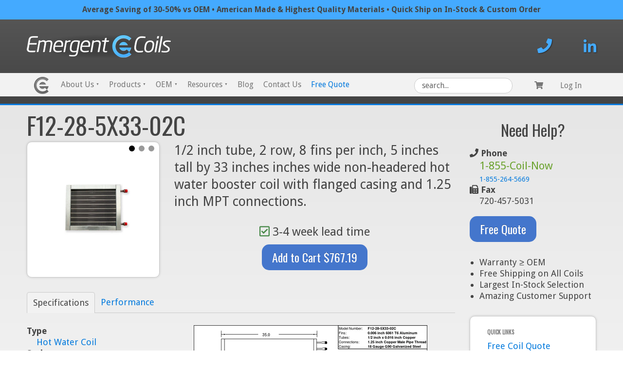

--- FILE ---
content_type: text/html; charset=utf-8
request_url: https://emergentcoils.com/products/f12-28-5x33-02c-1
body_size: 17368
content:

<!doctype html>
<!--[if IE 9]>
<html class="ie9 no-js" lang="en"> <![endif]-->
<!--[if (gt IE 9)|!(IE)]><!-->
<html class="no-js" lang="en"> <!--<![endif]-->
<head>
  <meta charset="utf-8">
  <meta http-equiv="X-UA-Compatible" content="IE=edge,chrome=1">
  <meta name="viewport" content="width=device-width,initial-scale=1">
  <meta name="google-site-verification" content="JXHGJfX--REdlgH0RYHu7FL02lGq9cFfZi_YakQqLyI" />
  <meta name="ahrefs-site-verification" content="bca47bfad0f739d7a775ec2465fc76d04494db5fc24de1b7c8c0900d09317222">
  <meta name="theme-color" content="#557b97">
   <link rel="canonical" href="https://emergentcoils.com/products/f12-28-5x33-02c-1" /> 
  
  
  
  
  

  
  	<meta name="robots" content="noindex" />
  
  
  
     
<link rel="shortcut icon" href="//emergentcoils.com/cdn/shop/files/favicon_d2d0a56e-2e17-4680-9271-ddd822df3ab4_32x32.png?v=1613582452" type="image/png">
    <title>5
      x33 2
      Rows Hot Water Coil Booster
      Coil | F12-28-5X33-02C | In Stock</title>

    <meta name="description"
          content="Emergent Coils 5x33 2 Rows Hot Water Coil Booster Coil available for immediate shipment. View specifications, schematics, and performance for F12-28-5X33-02C">
  
  
  <script src="https://ajax.googleapis.com/ajax/libs/jquery/3.3.1/jquery.min.js"></script>
  
  <style>
    .primary-nav .menu .submenu li a {
      	color: #444;
    }
    
    .primary-nav .menu .submenu {
      	background: #fff;
    }
    
    .primary-nav .menu li.active .submenu li a {
      	background: #fff;
      	color: #444;
    }
    
    .primary-nav .menu li.active .submenu li a:hover {
      	background: #777;
      	color: #fff;
    }
    
    .primary-nav .menu li.active .submenu li.active a {
      	
    }
    
    .primary-nav .menu li .submenu li:last-child a {
      	color: #444;
    }
    
    .button-module {
     	position: fixed;
bottom: 0;
left: 0;
right: 0;
margin: auto;
width: 200px;
opacity: 0.9;
-webkit-transform: translateY(4px);
-moz-transform: translateY(4px);
transform: translateY(4px);
-webkit-transition: transform 200ms ease-in;
-moz-transition: transform 200ms ease-in;
transition: transform 200ms ease-in; 
    }
    
    .button-wrap {
background: #DA0000;
      border-radius: 10px 10px 0 0;
position: relative;
display: block;
padding: 10px 40px;
color: #fff;
text-align: center;
-webkit-box-shadow: inset 0px 1px 0px 0px rgba(178,178,178,0.20);
-moz-box-shadow: inset 0px 1px 0px 0px rgba(178,178,178,0.20);
box-shadow: inset 0px 1px 0px 0px rgba(178,178,178,0.20);
    }
    
    .button-wrap svg {
     	color: #fff; 
    }
    
    @media (min-width: 641px) {
      .button-module {
        display: none;
      }
    }
  </style>

  <!-- /snippets/social-meta-tags.liquid -->




<meta property="og:site_name" content="Emergent Coils">
<meta property="og:url" content="https://emergentcoils.com/products/f12-28-5x33-02c-1">
<meta property="og:title" content="F12-28-5X33-02C">
<meta property="og:type" content="product">
<meta property="og:description" content="1/2 inch tube, 2 row, 8 fins per inch, 5 inches tall by 33 inches inches wide non-headered hot water booster coil with flanged casing and 1.25 inch MPT connections.">

  <meta property="og:price:amount" content="767.19">
  <meta property="og:price:currency" content="USD">

<meta property="og:image" content="http://emergentcoils.com/cdn/shop/products/f12-28-5x33-02c_a67a5d72-85c2-4eb4-89cb-002f3b879f07_1200x1200.jpg?v=1579817531">
<meta property="og:image:secure_url" content="https://emergentcoils.com/cdn/shop/products/f12-28-5x33-02c_a67a5d72-85c2-4eb4-89cb-002f3b879f07_1200x1200.jpg?v=1579817531">


<meta name="twitter:card" content="summary_large_image">
<meta name="twitter:title" content="F12-28-5X33-02C">
<meta name="twitter:description" content="1/2 inch tube, 2 row, 8 fins per inch, 5 inches tall by 33 inches inches wide non-headered hot water booster coil with flanged casing and 1.25 inch MPT connections.">


  <link href="//emergentcoils.com/cdn/shop/t/1/assets/foundation.scss?v=91771627182834664581566928436" rel="stylesheet" type="text/css" media="all" />
  <link href="//emergentcoils.com/cdn/shop/t/1/assets/theme.scss.css?v=149775954096102236331674777284" rel="stylesheet" type="text/css" media="all" />
  <link href="//emergentcoils.com/cdn/shop/t/1/assets/app.min.css?v=115728660000336114431541022068" rel="stylesheet" type="text/css" media="all" />
  <link href="//emergentcoils.com/cdn/shop/t/1/assets/custom.scss?v=67870612906829050511611250033" rel="stylesheet" type="text/css" media="all" />
  

  <link href="//fonts.googleapis.com/css?family=Droid+Sans:400,700" rel="stylesheet" type="text/css" media="all" />


  

    <link href="//fonts.googleapis.com/css?family=Oswald:400" rel="stylesheet" type="text/css" media="all" />
  



  <script>
      var theme = {
          strings: {
              addToCart: "Add to cart",
              soldOut: "Sold out",
              unavailable: "Unavailable",
              showMore: "Show More",
              showLess: "Show Less",
              addressError: "Error looking up that address",
              addressNoResults: "No results for that address",
              addressQueryLimit: "You have exceeded the Google API usage limit. Consider upgrading to a \u003ca href=\"https:\/\/developers.google.com\/maps\/premium\/usage-limits\"\u003ePremium Plan\u003c\/a\u003e.",
              authError: "There was a problem authenticating your Google Maps account."
          },
          moneyFormat: "${{amount}}"
      };

      document.documentElement.className = document.documentElement.className.replace('no-js', 'js');
  </script>
  
    <script src="//emergentcoils.com/cdn/shop/t/1/assets/app.min.js?v=89864779703657353231589802394" defer="defer"></script><!--<![endif]-->
  <!--[if lte IE 9]>
  <script src="//emergentcoils.com/cdn/shop/t/1/assets/app.min.js?v=89864779703657353231589802394"></script><![endif]-->

  <!--[if (lte IE 9) ]><script src="//emergentcoils.com/cdn/shop/t/1/assets/match-media.min.js?v=22265819453975888031524777121" type="text/javascript"></script><![endif]--><!--[if (gt IE 9)|!(IE)]><!-->
  <script src="//emergentcoils.com/cdn/shop/t/1/assets/lazysizes.js?v=68441465964607740661524777121" async="async"></script><!--<![endif]-->
  <!--[if lte IE 9]>
  <script src="//emergentcoils.com/cdn/shop/t/1/assets/lazysizes.min.js?2096"></script><![endif]-->

  <!--[if (gt IE 9)|!(IE)]><!-->
  <script src="//emergentcoils.com/cdn/shop/t/1/assets/vendor.js?v=136118274122071307521524777122" defer="defer"></script><!--<![endif]-->
  <!--[if lte IE 9]>
  <script src="//emergentcoils.com/cdn/shop/t/1/assets/vendor.js?v=136118274122071307521524777122"></script><![endif]-->

  <!--[if (gt IE 9)|!(IE)]><!-->
  <script src="//emergentcoils.com/cdn/shop/t/1/assets/theme.js?v=13007667723184805341524777121" defer="defer"></script><!--<![endif]-->
  <!--[if lte IE 9]>
  <script src="//emergentcoils.com/cdn/shop/t/1/assets/theme.js?v=13007667723184805341524777121"></script><![endif]-->
  
  <script src="//emergentcoils.com/cdn/shop/t/1/assets/custom.js?v=13245113072282605941571332701" defer="defer"></script>

  <!--[if (gt IE 9)|!(IE)]><!-->

<!-- Removed by Craig 7-2-18
  <script async="" src="https://embed.tawk.to/5aaaf835d7591465c7089bc3/default" charset="UTF-8"
          crossorigin="*"></script> -->
  
  <link rel="stylesheet" href="https://cdn.jsdelivr.net/npm/baguettebox.js@1.8.2/dist/baguetteBox.min.css">
  <script src="https://cdn.jsdelivr.net/npm/baguettebox.js@1.10.0/dist/baguetteBox.min.js"></script>
  
  

<script>window.performance && window.performance.mark && window.performance.mark('shopify.content_for_header.start');</script><meta id="shopify-digital-wallet" name="shopify-digital-wallet" content="/2847539266/digital_wallets/dialog">
<meta name="shopify-checkout-api-token" content="ea647124e26fc805494573adbe0cbc4c">
<link rel="alternate" type="application/json+oembed" href="https://emergentcoils.com/products/f12-28-5x33-02c-1.oembed">
<script async="async" src="/checkouts/internal/preloads.js?locale=en-US"></script>
<link rel="preconnect" href="https://shop.app" crossorigin="anonymous">
<script async="async" src="https://shop.app/checkouts/internal/preloads.js?locale=en-US&shop_id=2847539266" crossorigin="anonymous"></script>
<script id="apple-pay-shop-capabilities" type="application/json">{"shopId":2847539266,"countryCode":"US","currencyCode":"USD","merchantCapabilities":["supports3DS"],"merchantId":"gid:\/\/shopify\/Shop\/2847539266","merchantName":"Emergent Coils","requiredBillingContactFields":["postalAddress","email","phone"],"requiredShippingContactFields":["postalAddress","email","phone"],"shippingType":"shipping","supportedNetworks":["visa","masterCard","amex","discover","elo","jcb"],"total":{"type":"pending","label":"Emergent Coils","amount":"1.00"},"shopifyPaymentsEnabled":true,"supportsSubscriptions":true}</script>
<script id="shopify-features" type="application/json">{"accessToken":"ea647124e26fc805494573adbe0cbc4c","betas":["rich-media-storefront-analytics"],"domain":"emergentcoils.com","predictiveSearch":true,"shopId":2847539266,"locale":"en"}</script>
<script>var Shopify = Shopify || {};
Shopify.shop = "emergent-coils.myshopify.com";
Shopify.locale = "en";
Shopify.currency = {"active":"USD","rate":"1.0"};
Shopify.country = "US";
Shopify.theme = {"name":"Debut | Emergent Coils","id":15030452290,"schema_name":"Debut","schema_version":"2.4.0","theme_store_id":796,"role":"main"};
Shopify.theme.handle = "null";
Shopify.theme.style = {"id":null,"handle":null};
Shopify.cdnHost = "emergentcoils.com/cdn";
Shopify.routes = Shopify.routes || {};
Shopify.routes.root = "/";</script>
<script type="module">!function(o){(o.Shopify=o.Shopify||{}).modules=!0}(window);</script>
<script>!function(o){function n(){var o=[];function n(){o.push(Array.prototype.slice.apply(arguments))}return n.q=o,n}var t=o.Shopify=o.Shopify||{};t.loadFeatures=n(),t.autoloadFeatures=n()}(window);</script>
<script>
  window.ShopifyPay = window.ShopifyPay || {};
  window.ShopifyPay.apiHost = "shop.app\/pay";
  window.ShopifyPay.redirectState = null;
</script>
<script id="shop-js-analytics" type="application/json">{"pageType":"product"}</script>
<script defer="defer" async type="module" src="//emergentcoils.com/cdn/shopifycloud/shop-js/modules/v2/client.init-shop-cart-sync_DtuiiIyl.en.esm.js"></script>
<script defer="defer" async type="module" src="//emergentcoils.com/cdn/shopifycloud/shop-js/modules/v2/chunk.common_CUHEfi5Q.esm.js"></script>
<script type="module">
  await import("//emergentcoils.com/cdn/shopifycloud/shop-js/modules/v2/client.init-shop-cart-sync_DtuiiIyl.en.esm.js");
await import("//emergentcoils.com/cdn/shopifycloud/shop-js/modules/v2/chunk.common_CUHEfi5Q.esm.js");

  window.Shopify.SignInWithShop?.initShopCartSync?.({"fedCMEnabled":true,"windoidEnabled":true});

</script>
<script>
  window.Shopify = window.Shopify || {};
  if (!window.Shopify.featureAssets) window.Shopify.featureAssets = {};
  window.Shopify.featureAssets['shop-js'] = {"shop-cart-sync":["modules/v2/client.shop-cart-sync_DFoTY42P.en.esm.js","modules/v2/chunk.common_CUHEfi5Q.esm.js"],"init-fed-cm":["modules/v2/client.init-fed-cm_D2UNy1i2.en.esm.js","modules/v2/chunk.common_CUHEfi5Q.esm.js"],"init-shop-email-lookup-coordinator":["modules/v2/client.init-shop-email-lookup-coordinator_BQEe2rDt.en.esm.js","modules/v2/chunk.common_CUHEfi5Q.esm.js"],"shop-cash-offers":["modules/v2/client.shop-cash-offers_3CTtReFF.en.esm.js","modules/v2/chunk.common_CUHEfi5Q.esm.js","modules/v2/chunk.modal_BewljZkx.esm.js"],"shop-button":["modules/v2/client.shop-button_C6oxCjDL.en.esm.js","modules/v2/chunk.common_CUHEfi5Q.esm.js"],"init-windoid":["modules/v2/client.init-windoid_5pix8xhK.en.esm.js","modules/v2/chunk.common_CUHEfi5Q.esm.js"],"avatar":["modules/v2/client.avatar_BTnouDA3.en.esm.js"],"init-shop-cart-sync":["modules/v2/client.init-shop-cart-sync_DtuiiIyl.en.esm.js","modules/v2/chunk.common_CUHEfi5Q.esm.js"],"shop-toast-manager":["modules/v2/client.shop-toast-manager_BYv_8cH1.en.esm.js","modules/v2/chunk.common_CUHEfi5Q.esm.js"],"pay-button":["modules/v2/client.pay-button_FnF9EIkY.en.esm.js","modules/v2/chunk.common_CUHEfi5Q.esm.js"],"shop-login-button":["modules/v2/client.shop-login-button_CH1KUpOf.en.esm.js","modules/v2/chunk.common_CUHEfi5Q.esm.js","modules/v2/chunk.modal_BewljZkx.esm.js"],"init-customer-accounts-sign-up":["modules/v2/client.init-customer-accounts-sign-up_aj7QGgYS.en.esm.js","modules/v2/client.shop-login-button_CH1KUpOf.en.esm.js","modules/v2/chunk.common_CUHEfi5Q.esm.js","modules/v2/chunk.modal_BewljZkx.esm.js"],"init-shop-for-new-customer-accounts":["modules/v2/client.init-shop-for-new-customer-accounts_NbnYRf_7.en.esm.js","modules/v2/client.shop-login-button_CH1KUpOf.en.esm.js","modules/v2/chunk.common_CUHEfi5Q.esm.js","modules/v2/chunk.modal_BewljZkx.esm.js"],"init-customer-accounts":["modules/v2/client.init-customer-accounts_ppedhqCH.en.esm.js","modules/v2/client.shop-login-button_CH1KUpOf.en.esm.js","modules/v2/chunk.common_CUHEfi5Q.esm.js","modules/v2/chunk.modal_BewljZkx.esm.js"],"shop-follow-button":["modules/v2/client.shop-follow-button_CMIBBa6u.en.esm.js","modules/v2/chunk.common_CUHEfi5Q.esm.js","modules/v2/chunk.modal_BewljZkx.esm.js"],"lead-capture":["modules/v2/client.lead-capture_But0hIyf.en.esm.js","modules/v2/chunk.common_CUHEfi5Q.esm.js","modules/v2/chunk.modal_BewljZkx.esm.js"],"checkout-modal":["modules/v2/client.checkout-modal_BBxc70dQ.en.esm.js","modules/v2/chunk.common_CUHEfi5Q.esm.js","modules/v2/chunk.modal_BewljZkx.esm.js"],"shop-login":["modules/v2/client.shop-login_hM3Q17Kl.en.esm.js","modules/v2/chunk.common_CUHEfi5Q.esm.js","modules/v2/chunk.modal_BewljZkx.esm.js"],"payment-terms":["modules/v2/client.payment-terms_CAtGlQYS.en.esm.js","modules/v2/chunk.common_CUHEfi5Q.esm.js","modules/v2/chunk.modal_BewljZkx.esm.js"]};
</script>
<script>(function() {
  var isLoaded = false;
  function asyncLoad() {
    if (isLoaded) return;
    isLoaded = true;
    var urls = ["https:\/\/gallery.visceralapps.com\/assets\/static\/js\/gallery.min.js?shop=emergent-coils.myshopify.com"];
    for (var i = 0; i < urls.length; i++) {
      var s = document.createElement('script');
      s.type = 'text/javascript';
      s.async = true;
      s.src = urls[i];
      var x = document.getElementsByTagName('script')[0];
      x.parentNode.insertBefore(s, x);
    }
  };
  if(window.attachEvent) {
    window.attachEvent('onload', asyncLoad);
  } else {
    window.addEventListener('load', asyncLoad, false);
  }
})();</script>
<script id="__st">var __st={"a":2847539266,"offset":-25200,"reqid":"bbf730e1-2576-41a0-8ed1-53de390be1bf-1766226962","pageurl":"emergentcoils.com\/products\/f12-28-5x33-02c-1","u":"4c9048321b0f","p":"product","rtyp":"product","rid":1320637956162};</script>
<script>window.ShopifyPaypalV4VisibilityTracking = true;</script>
<script id="captcha-bootstrap">!function(){'use strict';const t='contact',e='account',n='new_comment',o=[[t,t],['blogs',n],['comments',n],[t,'customer']],c=[[e,'customer_login'],[e,'guest_login'],[e,'recover_customer_password'],[e,'create_customer']],r=t=>t.map((([t,e])=>`form[action*='/${t}']:not([data-nocaptcha='true']) input[name='form_type'][value='${e}']`)).join(','),a=t=>()=>t?[...document.querySelectorAll(t)].map((t=>t.form)):[];function s(){const t=[...o],e=r(t);return a(e)}const i='password',u='form_key',d=['recaptcha-v3-token','g-recaptcha-response','h-captcha-response',i],f=()=>{try{return window.sessionStorage}catch{return}},m='__shopify_v',_=t=>t.elements[u];function p(t,e,n=!1){try{const o=window.sessionStorage,c=JSON.parse(o.getItem(e)),{data:r}=function(t){const{data:e,action:n}=t;return t[m]||n?{data:e,action:n}:{data:t,action:n}}(c);for(const[e,n]of Object.entries(r))t.elements[e]&&(t.elements[e].value=n);n&&o.removeItem(e)}catch(o){console.error('form repopulation failed',{error:o})}}const l='form_type',E='cptcha';function T(t){t.dataset[E]=!0}const w=window,h=w.document,L='Shopify',v='ce_forms',y='captcha';let A=!1;((t,e)=>{const n=(g='f06e6c50-85a8-45c8-87d0-21a2b65856fe',I='https://cdn.shopify.com/shopifycloud/storefront-forms-hcaptcha/ce_storefront_forms_captcha_hcaptcha.v1.5.2.iife.js',D={infoText:'Protected by hCaptcha',privacyText:'Privacy',termsText:'Terms'},(t,e,n)=>{const o=w[L][v],c=o.bindForm;if(c)return c(t,g,e,D).then(n);var r;o.q.push([[t,g,e,D],n]),r=I,A||(h.body.append(Object.assign(h.createElement('script'),{id:'captcha-provider',async:!0,src:r})),A=!0)});var g,I,D;w[L]=w[L]||{},w[L][v]=w[L][v]||{},w[L][v].q=[],w[L][y]=w[L][y]||{},w[L][y].protect=function(t,e){n(t,void 0,e),T(t)},Object.freeze(w[L][y]),function(t,e,n,w,h,L){const[v,y,A,g]=function(t,e,n){const i=e?o:[],u=t?c:[],d=[...i,...u],f=r(d),m=r(i),_=r(d.filter((([t,e])=>n.includes(e))));return[a(f),a(m),a(_),s()]}(w,h,L),I=t=>{const e=t.target;return e instanceof HTMLFormElement?e:e&&e.form},D=t=>v().includes(t);t.addEventListener('submit',(t=>{const e=I(t);if(!e)return;const n=D(e)&&!e.dataset.hcaptchaBound&&!e.dataset.recaptchaBound,o=_(e),c=g().includes(e)&&(!o||!o.value);(n||c)&&t.preventDefault(),c&&!n&&(function(t){try{if(!f())return;!function(t){const e=f();if(!e)return;const n=_(t);if(!n)return;const o=n.value;o&&e.removeItem(o)}(t);const e=Array.from(Array(32),(()=>Math.random().toString(36)[2])).join('');!function(t,e){_(t)||t.append(Object.assign(document.createElement('input'),{type:'hidden',name:u})),t.elements[u].value=e}(t,e),function(t,e){const n=f();if(!n)return;const o=[...t.querySelectorAll(`input[type='${i}']`)].map((({name:t})=>t)),c=[...d,...o],r={};for(const[a,s]of new FormData(t).entries())c.includes(a)||(r[a]=s);n.setItem(e,JSON.stringify({[m]:1,action:t.action,data:r}))}(t,e)}catch(e){console.error('failed to persist form',e)}}(e),e.submit())}));const S=(t,e)=>{t&&!t.dataset[E]&&(n(t,e.some((e=>e===t))),T(t))};for(const o of['focusin','change'])t.addEventListener(o,(t=>{const e=I(t);D(e)&&S(e,y())}));const B=e.get('form_key'),M=e.get(l),P=B&&M;t.addEventListener('DOMContentLoaded',(()=>{const t=y();if(P)for(const e of t)e.elements[l].value===M&&p(e,B);[...new Set([...A(),...v().filter((t=>'true'===t.dataset.shopifyCaptcha))])].forEach((e=>S(e,t)))}))}(h,new URLSearchParams(w.location.search),n,t,e,['guest_login'])})(!0,!0)}();</script>
<script integrity="sha256-4kQ18oKyAcykRKYeNunJcIwy7WH5gtpwJnB7kiuLZ1E=" data-source-attribution="shopify.loadfeatures" defer="defer" src="//emergentcoils.com/cdn/shopifycloud/storefront/assets/storefront/load_feature-a0a9edcb.js" crossorigin="anonymous"></script>
<script crossorigin="anonymous" defer="defer" src="//emergentcoils.com/cdn/shopifycloud/storefront/assets/shopify_pay/storefront-65b4c6d7.js?v=20250812"></script>
<script data-source-attribution="shopify.dynamic_checkout.dynamic.init">var Shopify=Shopify||{};Shopify.PaymentButton=Shopify.PaymentButton||{isStorefrontPortableWallets:!0,init:function(){window.Shopify.PaymentButton.init=function(){};var t=document.createElement("script");t.src="https://emergentcoils.com/cdn/shopifycloud/portable-wallets/latest/portable-wallets.en.js",t.type="module",document.head.appendChild(t)}};
</script>
<script data-source-attribution="shopify.dynamic_checkout.buyer_consent">
  function portableWalletsHideBuyerConsent(e){var t=document.getElementById("shopify-buyer-consent"),n=document.getElementById("shopify-subscription-policy-button");t&&n&&(t.classList.add("hidden"),t.setAttribute("aria-hidden","true"),n.removeEventListener("click",e))}function portableWalletsShowBuyerConsent(e){var t=document.getElementById("shopify-buyer-consent"),n=document.getElementById("shopify-subscription-policy-button");t&&n&&(t.classList.remove("hidden"),t.removeAttribute("aria-hidden"),n.addEventListener("click",e))}window.Shopify?.PaymentButton&&(window.Shopify.PaymentButton.hideBuyerConsent=portableWalletsHideBuyerConsent,window.Shopify.PaymentButton.showBuyerConsent=portableWalletsShowBuyerConsent);
</script>
<script data-source-attribution="shopify.dynamic_checkout.cart.bootstrap">document.addEventListener("DOMContentLoaded",(function(){function t(){return document.querySelector("shopify-accelerated-checkout-cart, shopify-accelerated-checkout")}if(t())Shopify.PaymentButton.init();else{new MutationObserver((function(e,n){t()&&(Shopify.PaymentButton.init(),n.disconnect())})).observe(document.body,{childList:!0,subtree:!0})}}));
</script>
<link id="shopify-accelerated-checkout-styles" rel="stylesheet" media="screen" href="https://emergentcoils.com/cdn/shopifycloud/portable-wallets/latest/accelerated-checkout-backwards-compat.css" crossorigin="anonymous">
<style id="shopify-accelerated-checkout-cart">
        #shopify-buyer-consent {
  margin-top: 1em;
  display: inline-block;
  width: 100%;
}

#shopify-buyer-consent.hidden {
  display: none;
}

#shopify-subscription-policy-button {
  background: none;
  border: none;
  padding: 0;
  text-decoration: underline;
  font-size: inherit;
  cursor: pointer;
}

#shopify-subscription-policy-button::before {
  box-shadow: none;
}

      </style>

<script>window.performance && window.performance.mark && window.performance.mark('shopify.content_for_header.end');</script>
  
  <style>
    #open-menu {
     cursor: pointer; 
          color: #777;
display: inline-block;
font-size: 16px;
line-height: 1;
padding: 5px 15px;
    }
    
  </style>

  <!-- Google Tag Manager -->
<script>(function(w,d,s,l,i){w[l]=w[l]||[];w[l].push({'gtm.start':
new Date().getTime(),event:'gtm.js'});var f=d.getElementsByTagName(s)[0],
j=d.createElement(s),dl=l!='dataLayer'?'&l='+l:'';j.async=true;j.src=
'https://www.googletagmanager.com/gtm.js?id='+i+dl;f.parentNode.insertBefore(j,f);
})(window,document,'script','dataLayer','GTM-58SL7HT');</script>
<!-- End Google Tag Manager -->

<link href="https://monorail-edge.shopifysvc.com" rel="dns-prefetch">
<script>(function(){if ("sendBeacon" in navigator && "performance" in window) {try {var session_token_from_headers = performance.getEntriesByType('navigation')[0].serverTiming.find(x => x.name == '_s').description;} catch {var session_token_from_headers = undefined;}var session_cookie_matches = document.cookie.match(/_shopify_s=([^;]*)/);var session_token_from_cookie = session_cookie_matches && session_cookie_matches.length === 2 ? session_cookie_matches[1] : "";var session_token = session_token_from_headers || session_token_from_cookie || "";function handle_abandonment_event(e) {var entries = performance.getEntries().filter(function(entry) {return /monorail-edge.shopifysvc.com/.test(entry.name);});if (!window.abandonment_tracked && entries.length === 0) {window.abandonment_tracked = true;var currentMs = Date.now();var navigation_start = performance.timing.navigationStart;var payload = {shop_id: 2847539266,url: window.location.href,navigation_start,duration: currentMs - navigation_start,session_token,page_type: "product"};window.navigator.sendBeacon("https://monorail-edge.shopifysvc.com/v1/produce", JSON.stringify({schema_id: "online_store_buyer_site_abandonment/1.1",payload: payload,metadata: {event_created_at_ms: currentMs,event_sent_at_ms: currentMs}}));}}window.addEventListener('pagehide', handle_abandonment_event);}}());</script>
<script id="web-pixels-manager-setup">(function e(e,d,r,n,o){if(void 0===o&&(o={}),!Boolean(null===(a=null===(i=window.Shopify)||void 0===i?void 0:i.analytics)||void 0===a?void 0:a.replayQueue)){var i,a;window.Shopify=window.Shopify||{};var t=window.Shopify;t.analytics=t.analytics||{};var s=t.analytics;s.replayQueue=[],s.publish=function(e,d,r){return s.replayQueue.push([e,d,r]),!0};try{self.performance.mark("wpm:start")}catch(e){}var l=function(){var e={modern:/Edge?\/(1{2}[4-9]|1[2-9]\d|[2-9]\d{2}|\d{4,})\.\d+(\.\d+|)|Firefox\/(1{2}[4-9]|1[2-9]\d|[2-9]\d{2}|\d{4,})\.\d+(\.\d+|)|Chrom(ium|e)\/(9{2}|\d{3,})\.\d+(\.\d+|)|(Maci|X1{2}).+ Version\/(15\.\d+|(1[6-9]|[2-9]\d|\d{3,})\.\d+)([,.]\d+|)( \(\w+\)|)( Mobile\/\w+|) Safari\/|Chrome.+OPR\/(9{2}|\d{3,})\.\d+\.\d+|(CPU[ +]OS|iPhone[ +]OS|CPU[ +]iPhone|CPU IPhone OS|CPU iPad OS)[ +]+(15[._]\d+|(1[6-9]|[2-9]\d|\d{3,})[._]\d+)([._]\d+|)|Android:?[ /-](13[3-9]|1[4-9]\d|[2-9]\d{2}|\d{4,})(\.\d+|)(\.\d+|)|Android.+Firefox\/(13[5-9]|1[4-9]\d|[2-9]\d{2}|\d{4,})\.\d+(\.\d+|)|Android.+Chrom(ium|e)\/(13[3-9]|1[4-9]\d|[2-9]\d{2}|\d{4,})\.\d+(\.\d+|)|SamsungBrowser\/([2-9]\d|\d{3,})\.\d+/,legacy:/Edge?\/(1[6-9]|[2-9]\d|\d{3,})\.\d+(\.\d+|)|Firefox\/(5[4-9]|[6-9]\d|\d{3,})\.\d+(\.\d+|)|Chrom(ium|e)\/(5[1-9]|[6-9]\d|\d{3,})\.\d+(\.\d+|)([\d.]+$|.*Safari\/(?![\d.]+ Edge\/[\d.]+$))|(Maci|X1{2}).+ Version\/(10\.\d+|(1[1-9]|[2-9]\d|\d{3,})\.\d+)([,.]\d+|)( \(\w+\)|)( Mobile\/\w+|) Safari\/|Chrome.+OPR\/(3[89]|[4-9]\d|\d{3,})\.\d+\.\d+|(CPU[ +]OS|iPhone[ +]OS|CPU[ +]iPhone|CPU IPhone OS|CPU iPad OS)[ +]+(10[._]\d+|(1[1-9]|[2-9]\d|\d{3,})[._]\d+)([._]\d+|)|Android:?[ /-](13[3-9]|1[4-9]\d|[2-9]\d{2}|\d{4,})(\.\d+|)(\.\d+|)|Mobile Safari.+OPR\/([89]\d|\d{3,})\.\d+\.\d+|Android.+Firefox\/(13[5-9]|1[4-9]\d|[2-9]\d{2}|\d{4,})\.\d+(\.\d+|)|Android.+Chrom(ium|e)\/(13[3-9]|1[4-9]\d|[2-9]\d{2}|\d{4,})\.\d+(\.\d+|)|Android.+(UC? ?Browser|UCWEB|U3)[ /]?(15\.([5-9]|\d{2,})|(1[6-9]|[2-9]\d|\d{3,})\.\d+)\.\d+|SamsungBrowser\/(5\.\d+|([6-9]|\d{2,})\.\d+)|Android.+MQ{2}Browser\/(14(\.(9|\d{2,})|)|(1[5-9]|[2-9]\d|\d{3,})(\.\d+|))(\.\d+|)|K[Aa][Ii]OS\/(3\.\d+|([4-9]|\d{2,})\.\d+)(\.\d+|)/},d=e.modern,r=e.legacy,n=navigator.userAgent;return n.match(d)?"modern":n.match(r)?"legacy":"unknown"}(),u="modern"===l?"modern":"legacy",c=(null!=n?n:{modern:"",legacy:""})[u],f=function(e){return[e.baseUrl,"/wpm","/b",e.hashVersion,"modern"===e.buildTarget?"m":"l",".js"].join("")}({baseUrl:d,hashVersion:r,buildTarget:u}),m=function(e){var d=e.version,r=e.bundleTarget,n=e.surface,o=e.pageUrl,i=e.monorailEndpoint;return{emit:function(e){var a=e.status,t=e.errorMsg,s=(new Date).getTime(),l=JSON.stringify({metadata:{event_sent_at_ms:s},events:[{schema_id:"web_pixels_manager_load/3.1",payload:{version:d,bundle_target:r,page_url:o,status:a,surface:n,error_msg:t},metadata:{event_created_at_ms:s}}]});if(!i)return console&&console.warn&&console.warn("[Web Pixels Manager] No Monorail endpoint provided, skipping logging."),!1;try{return self.navigator.sendBeacon.bind(self.navigator)(i,l)}catch(e){}var u=new XMLHttpRequest;try{return u.open("POST",i,!0),u.setRequestHeader("Content-Type","text/plain"),u.send(l),!0}catch(e){return console&&console.warn&&console.warn("[Web Pixels Manager] Got an unhandled error while logging to Monorail."),!1}}}}({version:r,bundleTarget:l,surface:e.surface,pageUrl:self.location.href,monorailEndpoint:e.monorailEndpoint});try{o.browserTarget=l,function(e){var d=e.src,r=e.async,n=void 0===r||r,o=e.onload,i=e.onerror,a=e.sri,t=e.scriptDataAttributes,s=void 0===t?{}:t,l=document.createElement("script"),u=document.querySelector("head"),c=document.querySelector("body");if(l.async=n,l.src=d,a&&(l.integrity=a,l.crossOrigin="anonymous"),s)for(var f in s)if(Object.prototype.hasOwnProperty.call(s,f))try{l.dataset[f]=s[f]}catch(e){}if(o&&l.addEventListener("load",o),i&&l.addEventListener("error",i),u)u.appendChild(l);else{if(!c)throw new Error("Did not find a head or body element to append the script");c.appendChild(l)}}({src:f,async:!0,onload:function(){if(!function(){var e,d;return Boolean(null===(d=null===(e=window.Shopify)||void 0===e?void 0:e.analytics)||void 0===d?void 0:d.initialized)}()){var d=window.webPixelsManager.init(e)||void 0;if(d){var r=window.Shopify.analytics;r.replayQueue.forEach((function(e){var r=e[0],n=e[1],o=e[2];d.publishCustomEvent(r,n,o)})),r.replayQueue=[],r.publish=d.publishCustomEvent,r.visitor=d.visitor,r.initialized=!0}}},onerror:function(){return m.emit({status:"failed",errorMsg:"".concat(f," has failed to load")})},sri:function(e){var d=/^sha384-[A-Za-z0-9+/=]+$/;return"string"==typeof e&&d.test(e)}(c)?c:"",scriptDataAttributes:o}),m.emit({status:"loading"})}catch(e){m.emit({status:"failed",errorMsg:(null==e?void 0:e.message)||"Unknown error"})}}})({shopId: 2847539266,storefrontBaseUrl: "https://emergentcoils.com",extensionsBaseUrl: "https://extensions.shopifycdn.com/cdn/shopifycloud/web-pixels-manager",monorailEndpoint: "https://monorail-edge.shopifysvc.com/unstable/produce_batch",surface: "storefront-renderer",enabledBetaFlags: ["2dca8a86"],webPixelsConfigList: [{"id":"426180674","configuration":"{\"config\":\"{\\\"pixel_id\\\":\\\"G-PD1Y2N8QJ6\\\",\\\"gtag_events\\\":[{\\\"type\\\":\\\"purchase\\\",\\\"action_label\\\":\\\"G-PD1Y2N8QJ6\\\"},{\\\"type\\\":\\\"page_view\\\",\\\"action_label\\\":\\\"G-PD1Y2N8QJ6\\\"},{\\\"type\\\":\\\"view_item\\\",\\\"action_label\\\":\\\"G-PD1Y2N8QJ6\\\"},{\\\"type\\\":\\\"search\\\",\\\"action_label\\\":\\\"G-PD1Y2N8QJ6\\\"},{\\\"type\\\":\\\"add_to_cart\\\",\\\"action_label\\\":\\\"G-PD1Y2N8QJ6\\\"},{\\\"type\\\":\\\"begin_checkout\\\",\\\"action_label\\\":\\\"G-PD1Y2N8QJ6\\\"},{\\\"type\\\":\\\"add_payment_info\\\",\\\"action_label\\\":\\\"G-PD1Y2N8QJ6\\\"}],\\\"enable_monitoring_mode\\\":false}\"}","eventPayloadVersion":"v1","runtimeContext":"OPEN","scriptVersion":"b2a88bafab3e21179ed38636efcd8a93","type":"APP","apiClientId":1780363,"privacyPurposes":[],"dataSharingAdjustments":{"protectedCustomerApprovalScopes":["read_customer_address","read_customer_email","read_customer_name","read_customer_personal_data","read_customer_phone"]}},{"id":"shopify-app-pixel","configuration":"{}","eventPayloadVersion":"v1","runtimeContext":"STRICT","scriptVersion":"0450","apiClientId":"shopify-pixel","type":"APP","privacyPurposes":["ANALYTICS","MARKETING"]},{"id":"shopify-custom-pixel","eventPayloadVersion":"v1","runtimeContext":"LAX","scriptVersion":"0450","apiClientId":"shopify-pixel","type":"CUSTOM","privacyPurposes":["ANALYTICS","MARKETING"]}],isMerchantRequest: false,initData: {"shop":{"name":"Emergent Coils","paymentSettings":{"currencyCode":"USD"},"myshopifyDomain":"emergent-coils.myshopify.com","countryCode":"US","storefrontUrl":"https:\/\/emergentcoils.com"},"customer":null,"cart":null,"checkout":null,"productVariants":[{"price":{"amount":767.19,"currencyCode":"USD"},"product":{"title":"F12-28-5X33-02C","vendor":"Emergent Coils, LLC","id":"1320637956162","untranslatedTitle":"F12-28-5X33-02C","url":"\/products\/f12-28-5x33-02c-1","type":"Hot Water Coil"},"id":"12289975091266","image":{"src":"\/\/emergentcoils.com\/cdn\/shop\/products\/f12-28-5x33-02c_a67a5d72-85c2-4eb4-89cb-002f3b879f07.jpg?v=1579817531"},"sku":"f12-28-5x33-02c","title":"Default Title","untranslatedTitle":"Default Title"}],"purchasingCompany":null},},"https://emergentcoils.com/cdn","1e0b1122w61c904dfpc855754am2b403ea2",{"modern":"","legacy":""},{"shopId":"2847539266","storefrontBaseUrl":"https:\/\/emergentcoils.com","extensionBaseUrl":"https:\/\/extensions.shopifycdn.com\/cdn\/shopifycloud\/web-pixels-manager","surface":"storefront-renderer","enabledBetaFlags":"[\"2dca8a86\"]","isMerchantRequest":"false","hashVersion":"1e0b1122w61c904dfpc855754am2b403ea2","publish":"custom","events":"[[\"page_viewed\",{}],[\"product_viewed\",{\"productVariant\":{\"price\":{\"amount\":767.19,\"currencyCode\":\"USD\"},\"product\":{\"title\":\"F12-28-5X33-02C\",\"vendor\":\"Emergent Coils, LLC\",\"id\":\"1320637956162\",\"untranslatedTitle\":\"F12-28-5X33-02C\",\"url\":\"\/products\/f12-28-5x33-02c-1\",\"type\":\"Hot Water Coil\"},\"id\":\"12289975091266\",\"image\":{\"src\":\"\/\/emergentcoils.com\/cdn\/shop\/products\/f12-28-5x33-02c_a67a5d72-85c2-4eb4-89cb-002f3b879f07.jpg?v=1579817531\"},\"sku\":\"f12-28-5x33-02c\",\"title\":\"Default Title\",\"untranslatedTitle\":\"Default Title\"}}]]"});</script><script>
  window.ShopifyAnalytics = window.ShopifyAnalytics || {};
  window.ShopifyAnalytics.meta = window.ShopifyAnalytics.meta || {};
  window.ShopifyAnalytics.meta.currency = 'USD';
  var meta = {"product":{"id":1320637956162,"gid":"gid:\/\/shopify\/Product\/1320637956162","vendor":"Emergent Coils, LLC","type":"Hot Water Coil","variants":[{"id":12289975091266,"price":76719,"name":"F12-28-5X33-02C","public_title":null,"sku":"f12-28-5x33-02c"}],"remote":false},"page":{"pageType":"product","resourceType":"product","resourceId":1320637956162}};
  for (var attr in meta) {
    window.ShopifyAnalytics.meta[attr] = meta[attr];
  }
</script>
<script class="analytics">
  (function () {
    var customDocumentWrite = function(content) {
      var jquery = null;

      if (window.jQuery) {
        jquery = window.jQuery;
      } else if (window.Checkout && window.Checkout.$) {
        jquery = window.Checkout.$;
      }

      if (jquery) {
        jquery('body').append(content);
      }
    };

    var hasLoggedConversion = function(token) {
      if (token) {
        return document.cookie.indexOf('loggedConversion=' + token) !== -1;
      }
      return false;
    }

    var setCookieIfConversion = function(token) {
      if (token) {
        var twoMonthsFromNow = new Date(Date.now());
        twoMonthsFromNow.setMonth(twoMonthsFromNow.getMonth() + 2);

        document.cookie = 'loggedConversion=' + token + '; expires=' + twoMonthsFromNow;
      }
    }

    var trekkie = window.ShopifyAnalytics.lib = window.trekkie = window.trekkie || [];
    if (trekkie.integrations) {
      return;
    }
    trekkie.methods = [
      'identify',
      'page',
      'ready',
      'track',
      'trackForm',
      'trackLink'
    ];
    trekkie.factory = function(method) {
      return function() {
        var args = Array.prototype.slice.call(arguments);
        args.unshift(method);
        trekkie.push(args);
        return trekkie;
      };
    };
    for (var i = 0; i < trekkie.methods.length; i++) {
      var key = trekkie.methods[i];
      trekkie[key] = trekkie.factory(key);
    }
    trekkie.load = function(config) {
      trekkie.config = config || {};
      trekkie.config.initialDocumentCookie = document.cookie;
      var first = document.getElementsByTagName('script')[0];
      var script = document.createElement('script');
      script.type = 'text/javascript';
      script.onerror = function(e) {
        var scriptFallback = document.createElement('script');
        scriptFallback.type = 'text/javascript';
        scriptFallback.onerror = function(error) {
                var Monorail = {
      produce: function produce(monorailDomain, schemaId, payload) {
        var currentMs = new Date().getTime();
        var event = {
          schema_id: schemaId,
          payload: payload,
          metadata: {
            event_created_at_ms: currentMs,
            event_sent_at_ms: currentMs
          }
        };
        return Monorail.sendRequest("https://" + monorailDomain + "/v1/produce", JSON.stringify(event));
      },
      sendRequest: function sendRequest(endpointUrl, payload) {
        // Try the sendBeacon API
        if (window && window.navigator && typeof window.navigator.sendBeacon === 'function' && typeof window.Blob === 'function' && !Monorail.isIos12()) {
          var blobData = new window.Blob([payload], {
            type: 'text/plain'
          });

          if (window.navigator.sendBeacon(endpointUrl, blobData)) {
            return true;
          } // sendBeacon was not successful

        } // XHR beacon

        var xhr = new XMLHttpRequest();

        try {
          xhr.open('POST', endpointUrl);
          xhr.setRequestHeader('Content-Type', 'text/plain');
          xhr.send(payload);
        } catch (e) {
          console.log(e);
        }

        return false;
      },
      isIos12: function isIos12() {
        return window.navigator.userAgent.lastIndexOf('iPhone; CPU iPhone OS 12_') !== -1 || window.navigator.userAgent.lastIndexOf('iPad; CPU OS 12_') !== -1;
      }
    };
    Monorail.produce('monorail-edge.shopifysvc.com',
      'trekkie_storefront_load_errors/1.1',
      {shop_id: 2847539266,
      theme_id: 15030452290,
      app_name: "storefront",
      context_url: window.location.href,
      source_url: "//emergentcoils.com/cdn/s/trekkie.storefront.4b0d51228c8d1703f19d66468963c9de55bf59b0.min.js"});

        };
        scriptFallback.async = true;
        scriptFallback.src = '//emergentcoils.com/cdn/s/trekkie.storefront.4b0d51228c8d1703f19d66468963c9de55bf59b0.min.js';
        first.parentNode.insertBefore(scriptFallback, first);
      };
      script.async = true;
      script.src = '//emergentcoils.com/cdn/s/trekkie.storefront.4b0d51228c8d1703f19d66468963c9de55bf59b0.min.js';
      first.parentNode.insertBefore(script, first);
    };
    trekkie.load(
      {"Trekkie":{"appName":"storefront","development":false,"defaultAttributes":{"shopId":2847539266,"isMerchantRequest":null,"themeId":15030452290,"themeCityHash":"12975619371542316376","contentLanguage":"en","currency":"USD","eventMetadataId":"795abb48-8cb0-473c-b6af-c2983d7a321a"},"isServerSideCookieWritingEnabled":true,"monorailRegion":"shop_domain","enabledBetaFlags":["65f19447"]},"Session Attribution":{},"S2S":{"facebookCapiEnabled":false,"source":"trekkie-storefront-renderer","apiClientId":580111}}
    );

    var loaded = false;
    trekkie.ready(function() {
      if (loaded) return;
      loaded = true;

      window.ShopifyAnalytics.lib = window.trekkie;

      var originalDocumentWrite = document.write;
      document.write = customDocumentWrite;
      try { window.ShopifyAnalytics.merchantGoogleAnalytics.call(this); } catch(error) {};
      document.write = originalDocumentWrite;

      window.ShopifyAnalytics.lib.page(null,{"pageType":"product","resourceType":"product","resourceId":1320637956162,"shopifyEmitted":true});

      var match = window.location.pathname.match(/checkouts\/(.+)\/(thank_you|post_purchase)/)
      var token = match? match[1]: undefined;
      if (!hasLoggedConversion(token)) {
        setCookieIfConversion(token);
        window.ShopifyAnalytics.lib.track("Viewed Product",{"currency":"USD","variantId":12289975091266,"productId":1320637956162,"productGid":"gid:\/\/shopify\/Product\/1320637956162","name":"F12-28-5X33-02C","price":"767.19","sku":"f12-28-5x33-02c","brand":"Emergent Coils, LLC","variant":null,"category":"Hot Water Coil","nonInteraction":true,"remote":false},undefined,undefined,{"shopifyEmitted":true});
      window.ShopifyAnalytics.lib.track("monorail:\/\/trekkie_storefront_viewed_product\/1.1",{"currency":"USD","variantId":12289975091266,"productId":1320637956162,"productGid":"gid:\/\/shopify\/Product\/1320637956162","name":"F12-28-5X33-02C","price":"767.19","sku":"f12-28-5x33-02c","brand":"Emergent Coils, LLC","variant":null,"category":"Hot Water Coil","nonInteraction":true,"remote":false,"referer":"https:\/\/emergentcoils.com\/products\/f12-28-5x33-02c-1"});
      }
    });


        var eventsListenerScript = document.createElement('script');
        eventsListenerScript.async = true;
        eventsListenerScript.src = "//emergentcoils.com/cdn/shopifycloud/storefront/assets/shop_events_listener-3da45d37.js";
        document.getElementsByTagName('head')[0].appendChild(eventsListenerScript);

})();</script>
<script
  defer
  src="https://emergentcoils.com/cdn/shopifycloud/perf-kit/shopify-perf-kit-2.1.2.min.js"
  data-application="storefront-renderer"
  data-shop-id="2847539266"
  data-render-region="gcp-us-central1"
  data-page-type="product"
  data-theme-instance-id="15030452290"
  data-theme-name="Debut"
  data-theme-version="2.4.0"
  data-monorail-region="shop_domain"
  data-resource-timing-sampling-rate="10"
  data-shs="true"
  data-shs-beacon="true"
  data-shs-export-with-fetch="true"
  data-shs-logs-sample-rate="1"
  data-shs-beacon-endpoint="https://emergentcoils.com/api/collect"
></script>
</head>

<body class="template-product">
  
  <!-- Google Tag Manager (noscript) -->
<noscript><iframe src="https://www.googletagmanager.com/ns.html?id=GTM-58SL7HT"
height="0" width="0" style="display:none;visibility:hidden"></iframe></noscript>
<!-- End Google Tag Manager (noscript) -->
  
<div class="site-wrap">
  <a class="in-page-link visually-hidden skip-link"
     href="#MainContent">Skip to content</a>

  <div id="SearchDrawer" class="search-bar drawer drawer--top" role="dialog" aria-modal="true"
       aria-label="Search">
    <div class="search-bar__table">
      <div class="search-bar__table-cell search-bar__form-wrapper">
        <form class="search search-bar__form" action="/search" method="get" role="search">
          <input class="search__input search-bar__input" type="search" name="q"
                 value=""
                 placeholder="Search"
                 aria-label="Search">
          <button class="search-bar__submit search__submit btn--link" type="submit">
            <svg aria-hidden="true" focusable="false" role="presentation" class="icon icon-search" viewBox="0 0 37 40"><path d="M35.6 36l-9.8-9.8c4.1-5.4 3.6-13.2-1.3-18.1-5.4-5.4-14.2-5.4-19.7 0-5.4 5.4-5.4 14.2 0 19.7 2.6 2.6 6.1 4.1 9.8 4.1 3 0 5.9-1 8.3-2.8l9.8 9.8c.4.4.9.6 1.4.6s1-.2 1.4-.6c.9-.9.9-2.1.1-2.9zm-20.9-8.2c-2.6 0-5.1-1-7-2.9-3.9-3.9-3.9-10.1 0-14C9.6 9 12.2 8 14.7 8s5.1 1 7 2.9c3.9 3.9 3.9 10.1 0 14-1.9 1.9-4.4 2.9-7 2.9z"/></svg>
            <span class="icon__fallback-text">Submit</span>
          </button>
        </form>
      </div>
      <div class="search-bar__table-cell text-right">
        <button type="button" class="btn--link search-bar__close js-drawer-close">
          <svg aria-hidden="true" focusable="false" role="presentation" class="icon icon-close" viewBox="0 0 37 40"><path d="M21.3 23l11-11c.8-.8.8-2 0-2.8-.8-.8-2-.8-2.8 0l-11 11-11-11c-.8-.8-2-.8-2.8 0-.8.8-.8 2 0 2.8l11 11-11 11c-.8.8-.8 2 0 2.8.4.4.9.6 1.4.6s1-.2 1.4-.6l11-11 11 11c.4.4.9.6 1.4.6s1-.2 1.4-.6c.8-.8.8-2 0-2.8l-11-11z"/></svg>
          <span class="icon__fallback-text">Close search</span>
        </button>
      </div>
    </div>
  </div>

  <div id="shopify-section-header" class="shopify-section">
  <style>
    .notification-bar {
      background-color: #44aaff;
    }

    .notification-bar__message {
      color: #333333;
    }

    

    
    .site-header__logo-image {
      margin: 0;
    }

    
  </style>


<div data-section-id="header" data-section-type="header-section">
  
    
      <style>
        .announcement-bar {
          background-color: #44aaff;
        }

        .announcement-bar--link:hover {
         background-color: #66b9ff;
        
        }

        .announcement-bar__message {
          color: #333333;
          font-weight: 700;
          margin: 0;
        }
        
        .announcement-bar__message li {
          display: inline-block;
        }
        
        @media (max-width: 769px) {
          .announcement-bar__message li {
          	display: block;
          }
          
          .announcement-bar__message li span {
           	display: none; 
          }
        }
      </style>

      
        <div class="announcement-bar">
      
          
          <ul class="announcement-bar__message">
            <li>Average Saving of 30-50% vs OEM</li>
            <li><span>&bull;</span> American Made &amp; Highest Quality Materials</li>
            <li><span>&bull;</span> Quick Ship on In-Stock &amp; Custom Order</li>
          </ul>

      
        </div>
      

    
  

  <header class="site-header" role="banner">
    <div class="site-header__content show-for-medium">
      <div class="grid-container">
        <div class="grid-x grid-padding-x align-middle">
          <div class="cell large-shrink">
            <a href="/"><img src="//emergentcoils.com/cdn/shop/t/1/assets/logo.png?v=109108118473099077521524779601" alt="Emergent Coils"></a>
          </div>

          <div class="cell large-auto text-right">
            <div class="site-header__social">
              <div class="social-icon">
                <a href="tel:855-264-5669"><i class="fa-phone fas"></i></a>
              </div>

              

              <div class="social-icon">
                <a href="https://www.linkedin.com/company/emergent-coils/" target="_blank">
                  <i class="fa-linkedin-in fab"></i>
                </a>
              </div>
            </div>
          </div>
        </div>
      </div>
    </div>

    <div class="primary-nav">
      <div class="grid-container">
        <div class="primary-nav__inner">
          <div class="grid-x align-middle">
            <div class="cell medium-shrink">
              <div class="grid-x align-middle">
                <div class="cell shrink">
                  <a href="/"><img src="//emergentcoils.com/cdn/shop/t/1/assets/icon.png?v=23776871858777823211524782918"
                                   alt="Emergent Coils Icon"></a>
                </div>

                <div class="cell auto hide-for-medium">
                  <div class="mobile-menu-bar text-right">
                    <a href="tel:855-264-5669"><i class="fa-phone fas"></i></a>
                    <a href="mailto:sales@emergentcoils.com"><i class="fa-envelope fas"></i></a>
                    <span id="open-menu"><i class="fa-bars far"></i></span>
                  </div>
                </div>
              </div>
            </div>

            <div class="cell medium-auto">
              <nav id="primary-menu">
                <ul class="main-menu menu vertical medium-horizontal hide-for-medium"
                    data-responsive-menu="accordion medium-dropdown">
   
                  


                    
                      <li aria-haspopup="true">
                        <a href="#"
                           aria-expanded="false">
                          About Us

                          <span class="show-for-medium">&#9660;</span>
                        </a>

                        
                          <ul class="">
                            
                              <li >
                                <a href="/pages/what-we-do">
                                  Our Services
                                </a>
                              </li>
                            
                              <li >
                                <a href="/pages/return-policy">
                                  Return Policy
                                </a>
                              </li>
                            
                              <li >
                                <a href="/pages/billing-terms-and-conditions">
                                  Billing Terms
                                </a>
                              </li>
                            
                          </ul>
                        
                      </li>
                    
                  


                    
                      <li aria-haspopup="true">
                        <a href="/pages/products"
                           aria-expanded="false">
                          Products

                          <span class="show-for-medium">&#9660;</span>
                        </a>

                        
                          <ul class="">
                            
                              <li >
                                <a href="/pages/chilled-water-coil-application">
                                  Chilled Water Coil
                                </a>
                              </li>
                            
                              <li >
                                <a href="/pages/condenser-coil-application">
                                  Condenser Coil
                                </a>
                              </li>
                            
                              <li >
                                <a href="/pages/evaporator-coil-application">
                                  Evaporator Coil
                                </a>
                              </li>
                            
                              <li >
                                <a href="/collections/gaskets">
                                  Gaskets
                                </a>
                              </li>
                            
                              <li >
                                <a href="/pages/heat-exchanger-application">
                                  Heat Exchanger
                                </a>
                              </li>
                            
                              <li >
                                <a href="/pages/hot-water-coil-application">
                                  Hot Water Coil
                                </a>
                              </li>
                            
                              <li >
                                <a href="/pages/microchannel-coil">
                                  Microchannel Coil
                                </a>
                              </li>
                            
                              <li >
                                <a href="/pages/reheat-coils">
                                  Reheat Coil
                                </a>
                              </li>
                            
                              <li >
                                <a href="/pages/tube-bundle-application">
                                  Tube Bundle
                                </a>
                              </li>
                            
                              <li >
                                <a href="/pages/steam-coil-application">
                                  Steam Coil
                                </a>
                              </li>
                            
                              <li >
                                <a href="/pages/steam-distributing-coil-application">
                                  Steam Distributing Coil
                                </a>
                              </li>
                            
                              <li >
                                <a href="/pages/industrial-coil-replacements">
                                  Industrial-Sized
                                </a>
                              </li>
                            
                          </ul>
                        
                      </li>
                    
                  


                    
                      <li aria-haspopup="true">
                        <a href="/pages/oem-coils"
                           aria-expanded="false">
                          OEM

                          <span class="show-for-medium">&#9660;</span>
                        </a>

                        
                          <ul>
                            
                              
                                <li>
                                  <a href="#">
                                    Aaon
                                  </a>

                                  
                                    <ul>
                                      
                                        <li>
                                          <a href="/collections/aaon-replacement-coils/Aaon">
                                            Stock
                                          </a>
                                        </li>
                                      
                                        <li>
                                          <a href="/pages/aaon-commercial-coil-replacements">
                                            Custom
                                          </a>
                                        </li>
                                      
                                    </ul>
                                  
                                </li>
                              
                                <li>
                                  <a href="/pages/adamson-tube-bundle-replacements">
                                    Adamson
                                  </a>

                                  
                                </li>
                              
                                <li>
                                  <a href="/pages/american-standard-tube-bundles-heat-exchanger-replacements">
                                    American Standard
                                  </a>

                                  
                                </li>
                              
                                <li>
                                  <a href="/pages/ao-smith-tube-bundles-heat-exchanger-replacements">
                                    AO Smith
                                  </a>

                                  
                                </li>
                              
                                <li>
                                  <a href="#">
                                    Armstrong
                                  </a>

                                  
                                    <ul>
                                      
                                        <li>
                                          <a href="/pages/armstrong-direct-replacement-tank-heaters-and-tube-bundles">
                                            Armstrong Tube Bundles
                                          </a>
                                        </li>
                                      
                                        <li>
                                          <a href="/pages/armstrong-drop-in-replacement-heat-exchangers">
                                            Armstrong Heat Exchangers
                                          </a>
                                        </li>
                                      
                                    </ul>
                                  
                                </li>
                              
                                <li>
                                  <a href="#">
                                    Bell &amp; Gossett
                                  </a>

                                  
                                    <ul>
                                      
                                        <li>
                                          <a href="/pages/bell-gossett-direct-replacement-tube-bundles-and-tank-heaters">
                                            Bell &amp; Gossett Tube Bundles
                                          </a>
                                        </li>
                                      
                                        <li>
                                          <a href="/pages/bell-gossett-drop-in-replacement-heat-exchangers">
                                            Bell &amp; Gossett Heat Exchangers
                                          </a>
                                        </li>
                                      
                                    </ul>
                                  
                                </li>
                              
                                <li>
                                  <a href="#">
                                    Carrier
                                  </a>

                                  
                                    <ul>
                                      
                                        <li>
                                          <a href="/collections/carrier-replacement-coils/Carrier">
                                            Stock
                                          </a>
                                        </li>
                                      
                                        <li>
                                          <a href="/pages/carrier-commercial-coil-replacements">
                                            Custom
                                          </a>
                                        </li>
                                      
                                    </ul>
                                  
                                </li>
                              
                                <li>
                                  <a href="/pages/cemline-shell-and-tube-heat-exchangers">
                                    Cemline
                                  </a>

                                  
                                </li>
                              
                                <li>
                                  <a href="/pages/dunham-bush-tube-bundles-heat-exchangers">
                                    Dunham-Bush
                                  </a>

                                  
                                </li>
                              
                                <li>
                                  <a href="/pages/heatcraft-commercial-coil-replacements">
                                    HeatCraft
                                  </a>

                                  
                                </li>
                              
                                <li>
                                  <a href="/pages/itt-standard-heat-exchangers-replacements">
                                    ITT Standard
                                  </a>

                                  
                                    <ul>
                                      
                                        <li>
                                          <a href="/pages/itt-standard-heat-exchangers-replacements">
                                            ITT Shell and Tube
                                          </a>
                                        </li>
                                      
                                    </ul>
                                  
                                </li>
                              
                                <li>
                                  <a href="/pages/lennox-commercial-coil-replacements">
                                    Lennox
                                  </a>

                                  
                                </li>
                              
                                <li>
                                  <a href="/pages/mammoth-coil-replacements">
                                    Mammoth Coils
                                  </a>

                                  
                                </li>
                              
                                <li>
                                  <a href="/pages/old-dominion-shell-and-tube-heat-exchangers">
                                    Old Dominion
                                  </a>

                                  
                                </li>
                              
                                <li>
                                  <a href="/pages/patterson-kelley-water-heater-bundles">
                                    Patterson-Kelley
                                  </a>

                                  
                                </li>
                              
                                <li>
                                  <a href="/pages/reco-tube-bundles-and-heat-exchangers">
                                    Reco
                                  </a>

                                  
                                </li>
                              
                                <li>
                                  <a href="#">
                                    Taco
                                  </a>

                                  
                                    <ul>
                                      
                                        <li>
                                          <a href="/pages/taco-direct-replacement-tube-bundles-and-tank-heating-units">
                                            Taco Tube Bundles
                                          </a>
                                        </li>
                                      
                                        <li>
                                          <a href="/pages/taco-drop-in-replacement-heat-exchangers">
                                            Taco Heat Exchangers
                                          </a>
                                        </li>
                                      
                                    </ul>
                                  
                                </li>
                              
                                <li>
                                  <a href="#">
                                    Thrush
                                  </a>

                                  
                                    <ul>
                                      
                                        <li>
                                          <a href="/pages/thrush-tube-bundle-replacements">
                                            Thrush Tube Bundles
                                          </a>
                                        </li>
                                      
                                        <li>
                                          <a href="/pages/thrush-heat-exchanger-replacements">
                                            Thrush Heat Exchangers
                                          </a>
                                        </li>
                                      
                                    </ul>
                                  
                                </li>
                              
                                <li>
                                  <a href="#">
                                    Trane
                                  </a>

                                  
                                    <ul>
                                      
                                        <li>
                                          <a href="/collections/trane-replacement-coils/Trane">
                                            Stock
                                          </a>
                                        </li>
                                      
                                        <li>
                                          <a href="/pages/trane-coil-replacements">
                                            Custom
                                          </a>
                                        </li>
                                      
                                    </ul>
                                  
                                </li>
                              
                                <li>
                                  <a href="#">
                                    York
                                  </a>

                                  
                                    <ul>
                                      
                                        <li>
                                          <a href="/collections/york-replacement-coils/York">
                                            Stock
                                          </a>
                                        </li>
                                      
                                        <li>
                                          <a href="/pages/york-commercial-coil-replacements">
                                            Custom
                                          </a>
                                        </li>
                                      
                                    </ul>
                                  
                                </li>
                              
                                <li>
                                  <a href="/pages/yula-direct-replacement-tube-bundles">
                                    Yula
                                  </a>

                                  
                                </li>
                              
                            
                          </ul>

                        
                      </li>
                    
                  


                    
                      <li aria-haspopup="true">
                        <a href="#"
                           aria-expanded="false">
                          Resources

                          <span class="show-for-medium">&#9660;</span>
                        </a>

                        
                          <ul class="">
                            
                              <li >
                                <a href="/pages/replacement-coil-application">
                                  Learn About Replacements
                                </a>
                              </li>
                            
                              <li >
                                <a href="/blogs/blank-drawings">
                                  Blank Drawings
                                </a>
                              </li>
                            
                              <li >
                                <a href="/pages/videos">
                                  Videos
                                </a>
                              </li>
                            
                              <li >
                                <a href="/pages/unit-conversions">
                                  Unit Conversions
                                </a>
                              </li>
                            
                          </ul>
                        
                      </li>
                    
                  


                    
                      <li>
                        <a href="/blogs/news">Blog</a>
                      </li>
                    
                  


                    
                      <li>
                        <a href="/pages/contact">Contact Us</a>
                      </li>
                    
                  


                    
                      <li>
                        <a href="#">Free Quote</a>
                      </li>
                    
                  
                </ul>

                <ul class="main-menu menu vertical medium-horizontal show-for-medium"
                    data-responsive-menu="accordion medium-dropdown">
                  


                    
                      <li aria-haspopup="true">
                        <a href="#"
                           aria-expanded="false">
                          About Us

                          <span class="show-for-medium">&#9660;</span>
                        </a>

                        
                          <ul class="is-dropdown-submenu submenu">
                            
                              <li >
                                <a href="/pages/what-we-do">
                                  Our Services
                                </a>
                              </li>
                            
                              <li >
                                <a href="/pages/return-policy">
                                  Return Policy
                                </a>
                              </li>
                            
                              <li >
                                <a href="/pages/billing-terms-and-conditions">
                                  Billing Terms
                                </a>
                              </li>
                            
                          </ul>
                        
                      </li>
                    
                  


                    
                      <li aria-haspopup="true">
                        <a href="/pages/products"
                           aria-expanded="false">
                          Products

                          <span class="show-for-medium">&#9660;</span>
                        </a>

                        
                          <ul class="is-dropdown-submenu submenu">
                            
                              <li >
                                <a href="/pages/chilled-water-coil-application">
                                  Chilled Water Coil
                                </a>
                              </li>
                            
                              <li >
                                <a href="/pages/condenser-coil-application">
                                  Condenser Coil
                                </a>
                              </li>
                            
                              <li >
                                <a href="/pages/evaporator-coil-application">
                                  Evaporator Coil
                                </a>
                              </li>
                            
                              <li >
                                <a href="/collections/gaskets">
                                  Gaskets
                                </a>
                              </li>
                            
                              <li >
                                <a href="/pages/heat-exchanger-application">
                                  Heat Exchanger
                                </a>
                              </li>
                            
                              <li >
                                <a href="/pages/hot-water-coil-application">
                                  Hot Water Coil
                                </a>
                              </li>
                            
                              <li >
                                <a href="/pages/microchannel-coil">
                                  Microchannel Coil
                                </a>
                              </li>
                            
                              <li >
                                <a href="/pages/reheat-coils">
                                  Reheat Coil
                                </a>
                              </li>
                            
                              <li >
                                <a href="/pages/tube-bundle-application">
                                  Tube Bundle
                                </a>
                              </li>
                            
                              <li >
                                <a href="/pages/steam-coil-application">
                                  Steam Coil
                                </a>
                              </li>
                            
                              <li >
                                <a href="/pages/steam-distributing-coil-application">
                                  Steam Distributing Coil
                                </a>
                              </li>
                            
                              <li >
                                <a href="/pages/industrial-coil-replacements">
                                  Industrial-Sized
                                </a>
                              </li>
                            
                          </ul>
                        
                      </li>
                    
                  


                    
                      <li aria-haspopup="true">
                        <a href="/pages/oem-coils"
                           aria-expanded="false">
                          OEM

                          <span class="show-for-medium">&#9660;</span>
                        </a>

                        
                          <ul class="is-dropdown-submenu submenu">
                            
                              
                                <li>
                                  <a href="#">
                                    Aaon
                                  </a>

                                  
                                    <ul class="is-dropdown-submenu submenu">
                                      
                                        <li>
                                          <a href="/collections/aaon-replacement-coils/Aaon">
                                            Stock
                                          </a>
                                        </li>
                                      
                                        <li>
                                          <a href="/pages/aaon-commercial-coil-replacements">
                                            Custom
                                          </a>
                                        </li>
                                      
                                    </ul>
                                  
                                </li>
                              
                                <li>
                                  <a href="/pages/adamson-tube-bundle-replacements">
                                    Adamson
                                  </a>

                                  
                                </li>
                              
                                <li>
                                  <a href="/pages/american-standard-tube-bundles-heat-exchanger-replacements">
                                    American Standard
                                  </a>

                                  
                                </li>
                              
                                <li>
                                  <a href="/pages/ao-smith-tube-bundles-heat-exchanger-replacements">
                                    AO Smith
                                  </a>

                                  
                                </li>
                              
                                <li>
                                  <a href="#">
                                    Armstrong
                                  </a>

                                  
                                    <ul class="is-dropdown-submenu submenu">
                                      
                                        <li>
                                          <a href="/pages/armstrong-direct-replacement-tank-heaters-and-tube-bundles">
                                            Armstrong Tube Bundles
                                          </a>
                                        </li>
                                      
                                        <li>
                                          <a href="/pages/armstrong-drop-in-replacement-heat-exchangers">
                                            Armstrong Heat Exchangers
                                          </a>
                                        </li>
                                      
                                    </ul>
                                  
                                </li>
                              
                                <li>
                                  <a href="#">
                                    Bell &amp; Gossett
                                  </a>

                                  
                                    <ul class="is-dropdown-submenu submenu">
                                      
                                        <li>
                                          <a href="/pages/bell-gossett-direct-replacement-tube-bundles-and-tank-heaters">
                                            Bell &amp; Gossett Tube Bundles
                                          </a>
                                        </li>
                                      
                                        <li>
                                          <a href="/pages/bell-gossett-drop-in-replacement-heat-exchangers">
                                            Bell &amp; Gossett Heat Exchangers
                                          </a>
                                        </li>
                                      
                                    </ul>
                                  
                                </li>
                              
                                <li>
                                  <a href="#">
                                    Carrier
                                  </a>

                                  
                                    <ul class="is-dropdown-submenu submenu">
                                      
                                        <li>
                                          <a href="/collections/carrier-replacement-coils/Carrier">
                                            Stock
                                          </a>
                                        </li>
                                      
                                        <li>
                                          <a href="/pages/carrier-commercial-coil-replacements">
                                            Custom
                                          </a>
                                        </li>
                                      
                                    </ul>
                                  
                                </li>
                              
                                <li>
                                  <a href="/pages/cemline-shell-and-tube-heat-exchangers">
                                    Cemline
                                  </a>

                                  
                                </li>
                              
                                <li>
                                  <a href="/pages/dunham-bush-tube-bundles-heat-exchangers">
                                    Dunham-Bush
                                  </a>

                                  
                                </li>
                              
                                <li>
                                  <a href="/pages/heatcraft-commercial-coil-replacements">
                                    HeatCraft
                                  </a>

                                  
                                </li>
                              
                                <li>
                                  <a href="/pages/itt-standard-heat-exchangers-replacements">
                                    ITT Standard
                                  </a>

                                  
                                    <ul class="is-dropdown-submenu submenu">
                                      
                                        <li>
                                          <a href="/pages/itt-standard-heat-exchangers-replacements">
                                            ITT Shell and Tube
                                          </a>
                                        </li>
                                      
                                    </ul>
                                  
                                </li>
                              
                                <li>
                                  <a href="/pages/lennox-commercial-coil-replacements">
                                    Lennox
                                  </a>

                                  
                                </li>
                              
                                <li>
                                  <a href="/pages/mammoth-coil-replacements">
                                    Mammoth Coils
                                  </a>

                                  
                                </li>
                              
                                <li>
                                  <a href="/pages/old-dominion-shell-and-tube-heat-exchangers">
                                    Old Dominion
                                  </a>

                                  
                                </li>
                              
                                <li>
                                  <a href="/pages/patterson-kelley-water-heater-bundles">
                                    Patterson-Kelley
                                  </a>

                                  
                                </li>
                              
                                <li>
                                  <a href="/pages/reco-tube-bundles-and-heat-exchangers">
                                    Reco
                                  </a>

                                  
                                </li>
                              
                                <li>
                                  <a href="#">
                                    Taco
                                  </a>

                                  
                                    <ul class="is-dropdown-submenu submenu">
                                      
                                        <li>
                                          <a href="/pages/taco-direct-replacement-tube-bundles-and-tank-heating-units">
                                            Taco Tube Bundles
                                          </a>
                                        </li>
                                      
                                        <li>
                                          <a href="/pages/taco-drop-in-replacement-heat-exchangers">
                                            Taco Heat Exchangers
                                          </a>
                                        </li>
                                      
                                    </ul>
                                  
                                </li>
                              
                                <li>
                                  <a href="#">
                                    Thrush
                                  </a>

                                  
                                    <ul class="is-dropdown-submenu submenu">
                                      
                                        <li>
                                          <a href="/pages/thrush-tube-bundle-replacements">
                                            Thrush Tube Bundles
                                          </a>
                                        </li>
                                      
                                        <li>
                                          <a href="/pages/thrush-heat-exchanger-replacements">
                                            Thrush Heat Exchangers
                                          </a>
                                        </li>
                                      
                                    </ul>
                                  
                                </li>
                              
                                <li>
                                  <a href="#">
                                    Trane
                                  </a>

                                  
                                    <ul class="is-dropdown-submenu submenu">
                                      
                                        <li>
                                          <a href="/collections/trane-replacement-coils/Trane">
                                            Stock
                                          </a>
                                        </li>
                                      
                                        <li>
                                          <a href="/pages/trane-coil-replacements">
                                            Custom
                                          </a>
                                        </li>
                                      
                                    </ul>
                                  
                                </li>
                              
                                <li>
                                  <a href="#">
                                    York
                                  </a>

                                  
                                    <ul class="is-dropdown-submenu submenu">
                                      
                                        <li>
                                          <a href="/collections/york-replacement-coils/York">
                                            Stock
                                          </a>
                                        </li>
                                      
                                        <li>
                                          <a href="/pages/york-commercial-coil-replacements">
                                            Custom
                                          </a>
                                        </li>
                                      
                                    </ul>
                                  
                                </li>
                              
                                <li>
                                  <a href="/pages/yula-direct-replacement-tube-bundles">
                                    Yula
                                  </a>

                                  
                                </li>
                              
                            
                          </ul>

                        
                      </li>
                    
                  


                    
                      <li aria-haspopup="true">
                        <a href="#"
                           aria-expanded="false">
                          Resources

                          <span class="show-for-medium">&#9660;</span>
                        </a>

                        
                          <ul class="is-dropdown-submenu submenu">
                            
                              <li >
                                <a href="/pages/replacement-coil-application">
                                  Learn About Replacements
                                </a>
                              </li>
                            
                              <li >
                                <a href="/blogs/blank-drawings">
                                  Blank Drawings
                                </a>
                              </li>
                            
                              <li >
                                <a href="/pages/videos">
                                  Videos
                                </a>
                              </li>
                            
                              <li >
                                <a href="/pages/unit-conversions">
                                  Unit Conversions
                                </a>
                              </li>
                            
                          </ul>
                        
                      </li>
                    
                  


                    
                      <li>
                        <a href="/blogs/news">Blog</a>
                      </li>
                    
                  


                    
                      <li>
                        <a href="/pages/contact">Contact Us</a>
                      </li>
                    
                  


                    
                      <li>
                        <a href="#">Free Quote</a>
                      </li>
                    
                  
                </ul>

                <div class="hide-for-medium" style="margin: 15px 0;">
                 
                        
                      <a href="/account">Log In</a>
                    
                </div>
              </nav>
            </div>
            <div class="cell shrink show-for-large">
              <div class="grid-x grid-padding-x align-middle">
                <div class="cell auto">
                  <form class="nav-search" action="/search" method="get">
                                             	<input type="hidden" name="type" value="product">


                    <input name="q" placeholder="search..." style="margin: 0;">
                  </form>
                </div>

                <div class="cell shrink">
                  <a href="/cart"><i class="fas fa-shopping-cart"></i></a>
                  
                  <a href="/account">Log In</a>
                  
                </div>
              </div>
            </div>
          </div>
        </div>
      </div>
    </div>
  </header>
</div>



<script type="application/ld+json">
{
  "@context": "http://schema.org",
  "@type": "Organization",
  "name": "Emergent Coils",
  
  "sameAs": [
    "",
    "",
    "",
    "",
    "",
    "",
    "",
    ""
  ],
  "url": "https://emergentcoils.com"
}























</script>


</div>

  <div class="page-container" id="PageContainer">

    <main class="main-content" id="MainContent" role="main">
      <div class="main-content__inner">
        

<div class="grid-container">
  <div class="grid-x grid-padding-x">
    <div class="cell large-auto">
      
      	<div id="shopify-section-hot-water-template" class="shopify-section"><div class="product" id="ProductSection-hot-water-template" data-section-id="hot-water-template"
     data-section-type="product" data-enable-history-state="true"><h1>F12-28-5X33-02C</h1>

  <div class="hidden" data-brand=""></div>

  <div class="grid-x grid-padding-x">
    <div class="cell medium-4">
      <div class="product-gallery">
        
        
        
        
        

        
          <div class="product-gallery__image">
            <a href="//emergentcoils.com/cdn/shop/t/1/assets/coil-5.jpg?v=141459659712163891931528246925" target="_blank">
              <img src="//emergentcoils.com/cdn/shop/t/1/assets/coil-5.jpg?v=141459659712163891931528246925" alt="" style="max-height: 200px; max-width: 200px;">
            </a>
          </div>

          <div class="product-gallery__image">
            <a href="//emergentcoils.com/cdn/shop/t/1/assets/coil-3.jpg?v=113596932059430627261528246888" target="_blank">
              <img src="//emergentcoils.com/cdn/shop/t/1/assets/coil-3.jpg?v=113596932059430627261528246888" alt="" style="max-height: 200px; max-width: 200px;">
            </a>
          </div>

          <div class="product-gallery__image">
            <a href="//emergentcoils.com/cdn/shop/t/1/assets/coil-1.jpg?v=159138900279147630271528246870" target="_blank">
              <img src="//emergentcoils.com/cdn/shop/t/1/assets/coil-1.jpg?v=159138900279147630271528246870" alt="" style="max-height: 200px; max-width: 200px;">
            </a>
          </div>
        

        

        
      </div>
    </div>

    <div class="cell medium-8">
      <div class="product__description lead">1/2 inch tube, 2 row, 8 fins per inch, 5 inches tall by 33 inches inches wide non-headered hot water booster coil with flanged casing and 1.25 inch MPT connections.</div>

      <div class="text-center">
        
          <div class="product__stock"><i class="fa-check-square far"></i> 3-4 week lead time</div>

          <form method="post" action="/cart/add" id="product_form_1320637956162" accept-charset="UTF-8" enctype="multipart/form-data"><input type="hidden" name="form_type" value="product" /><input type="hidden" name="utf8" value="✓" />
            

            <select name="id" id="ProductSelect-hot-water-template"
                    class="product-form__variants no-js">
              
                
                  <option  selected="selected" 
                      value="12289975091266">
                    Default Title
                  </option>
                
              
            </select>

            <button id="AddToCart-hot-water-template" class="product__add-to-cart btn btn-large btn-primary" type="submit"
                    name="add">
                <span id="AddToCartText-hot-water-template">
                  Add to Cart $767.19
                </span>
            </button>
          <input type="hidden" name="product-id" value="1320637956162" /><input type="hidden" name="section-id" value="hot-water-template" /></form>
        
      </div>
    </div>
  </div>

  <ul class="tabs" data-tabs id="product-data">
    <li class="tabs-title is-active">
      <a href="#product-specs" aria-selected="true">Specifications</a>
    </li>
    <li class="tabs-title">
      <a href="#product-performance">Performance</a>
    </li>
  </ul>

  <div class="tabs-content" data-tabs-content="product-data">
    <div class="tabs-panel is-active" id="product-specs">
      <div class="grid-x grid-padding-x">
        <div class="cell medium-shrink">
          <ul>
            <li>
              <div><strong>Type</strong></div>
              <div class="indent"><a href="#">Hot Water Coil</a></div>
            </li>

            <li>
              <div><strong>Style</strong></div>
              <div class="indent">Flanged</div>
            </li>

            <li>
              <div><strong>Rows</strong></div>
              <div class="indent">2</div>
            </li>

            <li>
              <div><strong>Height</strong></div>
              <div class="indent">5.0 inches</div>
            </li>

            <li>
              <div><strong>Length</strong></div>
              <div class="indent">33.0 inches</div>
            </li>

            <li>
              <div><strong>Tubes</strong></div>
              <div class="indent">1/2 inch x 0.016 inch Copper</div>
            </li>

            <li>
              <div><strong>Fins</strong></div>
              <div class="indent">0.006 inch 6061 T6 Aluminum</div>
            </li>

            <li>
              <div><strong>Connections</strong></div>
              <div class="indent">1.25 inch Copper Male Pipe Thread</div>
            </li>

            <li>
              <div><strong>Casing</strong></div>
              <div class="indent">18 Gauge G90 Galvanized Steel</div>
            </li>
          </ul>
        </div>

        <div class="cell medium-auto">
          <div class="product-drawing">
            
              
                <a href="//emergentcoils.com/cdn/shop/products/f12-28-5x33-02c_a67a5d72-85c2-4eb4-89cb-002f3b879f07_large@2x.jpg?v=1579817531">
                  <img class="coil-drawing" src="//emergentcoils.com/cdn/shop/products/f12-28-5x33-02c_a67a5d72-85c2-4eb4-89cb-002f3b879f07_medium@2x.jpg?v=1579817531"
                       alt="drawing">
                </a>
              
            
          </div>
        </div>
      </div>
    </div>

    <div class="tabs-panel" id="product-performance">
      <p>Performance characteristics may vary depending on your application. The following
        represents the performance of this coil under typical heating conditions. For other
        conditions, we may be able to provide performance data specific to your situation; just send
        us an email at <a href="mailto:sales@emergentcoils.com">sales@emergentcoils.com</a> with the
        specific conditions.</p>

      <ul>
        <li>
          <div><strong>Capacity</strong></div>
          <div class="indent">30599 BTU</div>
        </li>

        <li>
          <div><strong>Air Flow Rate</strong></div>
          <div class="indent">630 SCFM</div>
        </li>

        <li>
          <div><strong>Entering Air Temp</strong></div>
          <div class="indent">55.0 &deg;F</div>
        </li>


        <li>
          <div><strong>Leaving Air Temp</strong></div>
          <div class="indent">99.81 &deg;F</div>
        </li>


        <li>
          <div><strong>Air Pressure Drop</strong></div>
          <div class="indent">0.135 inches of water</div>
        </li>

        <li>
          <div><strong>Entering Fluid Temperature</strong></div>
          <div class="indent">180.0 &deg;F</div>
        </li>

        <li>
          <div><strong>Leaving Fluid Temperature</strong></div>
          <div class="indent">160.08 &deg;F</div>
        </li>

        <li>
          <div><strong>Fluid Pressure Drop</strong></div>
          <div class="indent">1.72 feet of water</div>
        </li>
      </ul>
    </div>
  </div>
</div>

<script>
  baguetteBox.run('.product-drawing');
</script>


  <script type="application/json" id="ProductJson-hot-water-template">

  </script>




</div>
      
    </div>

    <div class="cell large-shrink">
      <div id="shopify-section-sidebar" class="shopify-section"><aside class="sidebar">
   <div class="sidebar__section">
    <h3 class="text-center">Need Help?</h3>
     
    

    <div><strong><i class="fa-phone fas"></i> Phone</strong></div>
    <a href="tel:1-855-264-5669">
      <div class="indent" style="color: #6ca330; font-size: 125%;">1-855-Coil-Now</div>
    </a>

    <a href="tel:1-855-264-5669">
      <div class="indent"><small>1-855-264-5669</small></div>
    </a>

     

      <div><strong><i class="fa-fax fas"></i> Fax</strong></div>
    <div class="indent">720-457-5031</div>
     
     <div style="padding-top: 20px;"><button class="request-quote product__add-to-cart btn btn-large btn-primary" data-descrption="" data-model="F12-28-5X33-02C">Free Quote</button></div>
     
     <ul class="indent">
       <li>Warranty ≥ OEM</li>
       <li>Free Shipping on All Coils</li>
       <li>Largest In-Stock Selection</li>
       <li>Amazing Customer Support</li>
     </ul>
  </div>



  <div class="sidebar__links sidebar__section">
    <h3>Quick Links</h3>
    <ul>
      <li><a class="request-quote">Free Coil Quote</a></li>
      <li><a
            href="/pages/products">Products</a></li>
      <li><a
            href="/blogs/blank-drawings">Blank Coil Drawings</a></li>
      <li><a
            href="/pages/contact">Contact Us</a></li>
      <li><a
            href="/pages/return-policy">Return Policy</a></li>
      <li><a
            href="/pages/billing-terms-and-conditions">Billing Terms</a></li>
    </ul>
  </div>

  <div class="sidebar__section">
  
  
   <div class="sidebar__links sidebar__section">
    <h3>Products</h3>
    <ul>
 
      <li><a
            href="/pages/industrial-coil-replacements">Industrial-Sized</a></li>
      <li><a
            href="/pages/chilled-water-coil-application">Chilled Water Coil</a></li>
      <li><a
            href="/pages/hot-water-coil-application">Hot Water Coil</a></li>
      <li>
        <a href="/pages/steam-coil-application">Steam Coil</a></li>
      <li>
        <a href="/pages/steam-distributing-coil-application">Steam Distributing Coil</a></li>
      <li><a
            href="/pages/evaporator-coil-application">Evaporator Coil</a></li>
      <li><a
            href="/pages/condenser-coil-application">Condenser Coil</a></li>
      <li>
        <a href="/pages/tube-bundle-application">Tube Bundle</a></li>
      <li>
        <a href="/pages/fan-coil-application">Fan Coil</a></li>
      <li>
        <a href="/pages/heat-exchanger-application">Heat Exchanger</a></li>
      <li>
        <a href="/pages/microchannel-coil">Microchannel Coil</a></li>
    </ul>
  </div>
</aside></div>
    </div>
  </div>
</div>

<script>
  // Override default values of shop.strings for each template.
  // Alternate product templates can change values of
  // add to cart button, sold out, and unavailable states here.
  theme.productStrings = {
    addToCart: "Add to cart",
    soldOut: "Sold out",
    unavailable: "Unavailable"
  }
</script>



<script type="application/ld+json">
{
  "@context": "http://schema.org/",
  "@type": "Product",
  "name": "F12-28-5X33-02C",
  "url": "https://emergentcoils.com/products/f12-28-5x33-02c-1",
  
    
    "image": [
      "https://emergentcoils.com/cdn/shop/products/f12-28-5x33-02c_a67a5d72-85c2-4eb4-89cb-002f3b879f07_725x.jpg?v=1579817531"
    ],
  
  "description": "1/2 inch tube, 2 row, 8 fins per inch, 5 inches tall by 33 inches inches wide non-headered hot water booster coil with flanged casing and 1.25 inch MPT connections.",
  
    "sku": "f12-28-5x33-02c",
  
  "brand": {
    "@type": "Thing",
    "name": "Emergent Coils, LLC"
  },
  
    "offers": [
      
        {
          "@type" : "Offer",
          "availability" : "http://schema.org/InStock",
          "price" : "767.19",
          "priceCurrency" : "USD",
          "url" : "https://emergentcoils.com/products/f12-28-5x33-02c-1?variant=12289975091266",
          "itemOffered" :
          {
              "@type" : "Product",
              
              
                "name" : "Default Title",
              
              
                "sku": "f12-28-5x33-02c",
              
              
                "weight": {
                  "@type": "QuantitativeValue",
                  
                    "unitCode": "lb",
                  
                  "value": "0.0 lb"
                },
              
              "url": "https://emergentcoils.com/products/f12-28-5x33-02c-1?variant=12289975091266"
          }
        }
      
    ]
  
}
</script>

      </div>
    </main>

    <div id="shopify-section-footer" class="shopify-section">

<footer class="site-footer" role="contentinfo">
  <div class="grid-container">
    <div class="site-footer__inner">
      <div class="page-width">
        <div class="grid grid--no-gutters">

          <div
              class="grid__item text-center">
            
              <ul class="site-footer__linklist site-footer__linklist--center">
                
                  <li class="site-footer__linklist-item">
                    <a href="/blogs/news">Blog</a>
                  </li>
                
                  <li class="site-footer__linklist-item">
                    <a href="/pages/contact">Contact Us</a>
                  </li>
                
                  <li class="site-footer__linklist-item">
                    <a href="#" class="request-quote">Free Quote</a>
                  </li>
                
                  <li class="site-footer__linklist-item">
                    <a href="/pages/privacy-policy-and-terms">Privacy Policy and Terms</a>
                  </li>
                
              </ul>
            
          </div>

          <div
              class="grid__item text-center">
            
          </div>

          

          <div
              class="grid__item text-center">
            <div
                class="site-footer__copyright">
              
                <div class="site-footer__copyright-content">&copy; Copyright 2011 -2025
                  , Emergent Coils. All rights reserved.</div>
              
              
            </div>
          </div>
        </div>
        
      </div>

      <ul class="visually-hidden" aria-hidden="true">
        <li id="a11y-new-window-meesage">Opens in a new window.</li>
        <li id="a11y-external-message">Opens external website.</li>
        <li id="a11y-new-window-external-message">Opens external website in a new window.</li>
      </ul>
    </div>
  </div>
</footer>


</div>
    
      <div class="button-module"><a href="tel:855-264-5669" class="button-wrap"><i class="fa-phone fas"></i></a></div>



  </div>
</div>

<div class="quote-form">

  <div class="quote-form__inner">
    <div class="cognito">
    <!--  <div id="cr-form-FOR1205634c1fc44c228548377c8ea6129a"></div>
      
    </div>
-->
      <iframe class="ctm-call-widget" src="https://275102.tctm.co/form/FRT472ABB2C5B9B141A78DA05BD6DF906BFE98724FE5E5B4067278CBD951E60C6E8.html" style="width:100%;height:410px;border:none"></iframe>
<script defer async src="https://275102.tctm.co/formreactor.js"></script>
      
    

</div>
<!-- Removed by Craig 7-2-18
<script type="text/javascript" id="">var Tawk_API = Tawk_API || {}, Tawk_LoadStart = new Date;
    (function () {
        var a = document.createElement('script'), b = document.getElementsByTagName('script')[0];
        a.async = !0;
        a.src = 'https://embed.tawk.to/5aaaf835d7591465c7089bc3/default';
        a.charset = 'UTF-8';
        a.setAttribute('crossorigin', '*');
        b.parentNode.insertBefore(a, b);
    })();</script> -->
  
  <script>
  jQuery(document).ready(function($) {
  $('.request-quote').click(function () {
    var description = $(this).data('descrption');
    
    console.log(description);
    
    $('#cr-form #description').val(description);
  });
  });
  </script>
  
</body>
  
</html>


--- FILE ---
content_type: text/css
request_url: https://emergentcoils.com/cdn/shop/t/1/assets/custom.scss?v=67870612906829050511611250033
body_size: -12
content:
.primary-nav .menu li a {
  font-size: 14px;
  line-height: 18px;
  padding: 15px 7px;
}

ul {
 	list-style: disc; 
}

li {
  list-style: disc;
}

.tabs-panel li,
.sidebar__links li,
.primary-nav .menu li,
.product-single__photos li {
  list-style: none;
}

.nav-search {
 	display: none;

  input {
    font-size: 16px;
  }
}

@media (min-width: 1101px) {
  .primary-nav .menu li a {
  	font-size: 16px;
  	line-height: 18px;
  	padding: 15px 10px;
  }
  
  .nav-search {
 	  display: inline-block;
  }

  .nav-search input {
    font-size: 16px;
  }
}

.info-section {
  margin-bottom: 60px;
}

.info-section--padding-right {

}

.info-section__title {
  color: #4476cc;
  margin-bottom: 30px;
}

.info-section__heading {
  color: #4476cc;
  margin-bottom: 15px;
}

.info-section ul {
  font-size: 16px;
}

.info-section ul li {
  margin-bottom: 15px;
}

.info-section__image {
  background: #fff;
  border: 2px solid #4476cc;
  padding: 15px;
}

.info-section__icon-area {
  margin-bottom: 15px;
}

.info-section__icon {
  border: 2px solid #4476cc;
  border-radius: 999px;
  line-height: 70px;
  text-align: center;
  width: 74px;
}

.info-section__icon img {
  height: 40px;
}

.info-section__content-indent {
  border-left: 3px solid #4476cc;
  padding-left: 30px;
}

.info-section__seperator {
  background: #4476cc;
  border: 0;
  height: 3px;
  margin: 30px 0 60px;
}

.info-section__tabs-container {
 	height: 40px; 
}

.info-section__tabs {
	border-bottom: 2px solid #4476cc;
}

.info-section__tabs.fixed {
  background: #e6e6e6;
	position: fixed;
  top: 0;
  left: 0;
  right: 0;
  z-index: 9999999;
}

.info-section__tabs ul {
 	 list-style: none;
  display: flex;
  padding: 0 !important;
  margin: 0 -10px;
  overflow-x: scroll;
}

.info-section__tabs ul li {
  color: #4476cc;
  cursor: pointer;
  font-size: 14px;
  font-weight: 500;
  display: inline-block;
  flex: 0 0 auto;
  padding: 10px;
  margin: 0 5px;
}

.info-section__tabs ul li:hover {
 	background: #4476cc;
  	color: #fff;
}

@media (min-width: 641px) {
.info-section__tabs ul {
  flex-wrap: wrap;
}
}

@media (min-width: 1001px) {
  .info-section--padding-right {
    padding-right: 60px;
  }
}

.product-gallery {
 	white-space: nowrap;
  	overflow: hidden;
}

.product-gallery__image {
 	display: inline-block; 
}

.info-section__tabs ul {
 	overflow: auto !important; 
}

/*partner logo*/
.partner-logo-w li img {
    width: 100% !important;
    transform: translate(0%,-50%);
    left: 0 !important;
    right: auto !important;
  margin:0 !important;
}
.partner-logo-w li span {
    display: inline-block !important;
    height: 130px !important;
    padding: 0 !important;
    text-align: center;
}
.partner-logo-w li {
    display: inline-block !important;
    width: 8% !important;
    float: left;
    list-style: none;
    margin: 0.5%;
    position: relative;
  padding:0 5px !important;
}
ul.partners-slider.partner-logo-w {
    display: inline-block;
    width: 95%;
    list-style: none;
  margin: 2.5%;
}
@media(max-width:1040px){
  .partner-logo-w li {
    width: 15% !important;
  }
  .partner-logo-w li span {
    height:54px !important;
  }
}

--- FILE ---
content_type: text/javascript
request_url: https://emergentcoils.com/cdn/shop/t/1/assets/custom.js?v=13245113072282605941571332701
body_size: -425
content:
jQuery(document).ready(function($){if($(".info-section__tabs")!==void 0&&$(".info-section__tabs").length>0){var tabsInitialScroll=$(".info-section__tabs").offset().top,scrolling=!1;$(".info-section__tabs-container").height($(".info-section__tabs").outerHeight()),$(window).scroll(function(){var rt=$(window).width()-($(".page-content").offset().left+$(".page-content").outerWidth());$(".info-section__tabs").css({left:$(".page-content").offset().left+"px",right:rt+"px"}),$(".info-section__tabs").css({right:$(".page-content").offset().right+"px"}),$(window).scrollTop()>=tabsInitialScroll?($(".info-section__tabs").hasClass("active")||$(".info-section__tabs").addClass("fixed"),scrolling=!0):($(".info-section__tabs").removeClass("fixed"),scrolling=!1)}),$(window).resize(function(){tabsInitialScroll=$(".info-section__tabs").offset().top;var rt=$(window).width()-($(".page-content").offset().left+$(".page-content").outerWidth());$(".info-section__tabs").css({left:$(".page-content").offset().left+"px",right:rt+"px"}),$(".info-section__tabs-container").height($(".info-section__tabs").outerHeight())}),$(".info-section__tabs li").on("click",function(e){e.preventDefault();var section=$(this).data("section");$("html, body").animate({scrollTop:$("#"+section).offset().top-100},500,"linear")})}});
//# sourceMappingURL=/cdn/shop/t/1/assets/custom.js.map?v=13245113072282605941571332701


--- FILE ---
content_type: text/javascript
request_url: https://emergentcoils.com/cdn/shop/t/1/assets/app.min.js?v=89864779703657353231589802394
body_size: 120855
content:
!function(e){var t={};function A(n){if(t[n])return t[n].exports;var i=t[n]={i:n,l:!1,exports:{}};return e[n].call(i.exports,i,i.exports,A),i.l=!0,i.exports}A.m=e,A.c=t,A.d=function(e,t,n){A.o(e,t)||Object.defineProperty(e,t,{configurable:!1,enumerable:!0,get:n})},A.n=function(e){var t=e&&e.__esModule?function(){return e.default}:function(){return e};return A.d(t,"a",t),t},A.o=function(e,t){return Object.prototype.hasOwnProperty.call(e,t)},A.p="",A(A.s=1)}([function(e,t,A){var n;
/*!
 * jQuery JavaScript Library v3.3.1
 * https://jquery.com/
 *
 * Includes Sizzle.js
 * https://sizzlejs.com/
 *
 * Copyright JS Foundation and other contributors
 * Released under the MIT license
 * https://jquery.org/license
 *
 * Date: 2018-01-20T17:24Z
 */
/*!
 * jQuery JavaScript Library v3.3.1
 * https://jquery.com/
 *
 * Includes Sizzle.js
 * https://sizzlejs.com/
 *
 * Copyright JS Foundation and other contributors
 * Released under the MIT license
 * https://jquery.org/license
 *
 * Date: 2018-01-20T17:24Z
 */
!function(t,A){"use strict";"object"==typeof e&&"object"==typeof e.exports?e.exports=t.document?A(t,!0):function(e){if(!e.document)throw new Error("jQuery requires a window with a document");return A(e)}:A(t)}("undefined"!=typeof window?window:this,function(A,i){"use strict";var r=[],o=A.document,s=Object.getPrototypeOf,a=r.slice,l=r.concat,c=r.push,u=r.indexOf,d={},f=d.toString,h=d.hasOwnProperty,p=h.toString,g=p.call(Object),B={},w=function(e){return"function"==typeof e&&"number"!=typeof e.nodeType},m=function(e){return null!=e&&e===e.window},v={type:!0,src:!0,noModule:!0};function y(e,t,A){var n,i=(t=t||o).createElement("script");if(i.text=e,A)for(n in v)A[n]&&(i[n]=A[n]);t.head.appendChild(i).parentNode.removeChild(i)}function C(e){return null==e?e+"":"object"==typeof e||"function"==typeof e?d[f.call(e)]||"object":typeof e}var Q=function(e,t){return new Q.fn.init(e,t)},b=/^[\s\uFEFF\xA0]+|[\s\uFEFF\xA0]+$/g;function U(e){var t=!!e&&"length"in e&&e.length,A=C(e);return!w(e)&&!m(e)&&("array"===A||0===t||"number"==typeof t&&t>0&&t-1 in e)}Q.fn=Q.prototype={jquery:"3.3.1",constructor:Q,length:0,toArray:function(){return a.call(this)},get:function(e){return null==e?a.call(this):e<0?this[e+this.length]:this[e]},pushStack:function(e){var t=Q.merge(this.constructor(),e);return t.prevObject=this,t},each:function(e){return Q.each(this,e)},map:function(e){return this.pushStack(Q.map(this,function(t,A){return e.call(t,A,t)}))},slice:function(){return this.pushStack(a.apply(this,arguments))},first:function(){return this.eq(0)},last:function(){return this.eq(-1)},eq:function(e){var t=this.length,A=+e+(e<0?t:0);return this.pushStack(A>=0&&A<t?[this[A]]:[])},end:function(){return this.prevObject||this.constructor()},push:c,sort:r.sort,splice:r.splice},Q.extend=Q.fn.extend=function(){var e,t,A,n,i,r,o=arguments[0]||{},s=1,a=arguments.length,l=!1;for("boolean"==typeof o&&(l=o,o=arguments[s]||{},s++),"object"==typeof o||w(o)||(o={}),s===a&&(o=this,s--);s<a;s++)if(null!=(e=arguments[s]))for(t in e)A=o[t],o!==(n=e[t])&&(l&&n&&(Q.isPlainObject(n)||(i=Array.isArray(n)))?(i?(i=!1,r=A&&Array.isArray(A)?A:[]):r=A&&Q.isPlainObject(A)?A:{},o[t]=Q.extend(l,r,n)):void 0!==n&&(o[t]=n));return o},Q.extend({expando:"jQuery"+("3.3.1"+Math.random()).replace(/\D/g,""),isReady:!0,error:function(e){throw new Error(e)},noop:function(){},isPlainObject:function(e){var t,A;return!(!e||"[object Object]"!==f.call(e))&&(!(t=s(e))||"function"==typeof(A=h.call(t,"constructor")&&t.constructor)&&p.call(A)===g)},isEmptyObject:function(e){var t;for(t in e)return!1;return!0},globalEval:function(e){y(e)},each:function(e,t){var A,n=0;if(U(e))for(A=e.length;n<A&&!1!==t.call(e[n],n,e[n]);n++);else for(n in e)if(!1===t.call(e[n],n,e[n]))break;return e},trim:function(e){return null==e?"":(e+"").replace(b,"")},makeArray:function(e,t){var A=t||[];return null!=e&&(U(Object(e))?Q.merge(A,"string"==typeof e?[e]:e):c.call(A,e)),A},inArray:function(e,t,A){return null==t?-1:u.call(t,e,A)},merge:function(e,t){for(var A=+t.length,n=0,i=e.length;n<A;n++)e[i++]=t[n];return e.length=i,e},grep:function(e,t,A){for(var n=[],i=0,r=e.length,o=!A;i<r;i++)!t(e[i],i)!==o&&n.push(e[i]);return n},map:function(e,t,A){var n,i,r=0,o=[];if(U(e))for(n=e.length;r<n;r++)null!=(i=t(e[r],r,A))&&o.push(i);else for(r in e)null!=(i=t(e[r],r,A))&&o.push(i);return l.apply([],o)},guid:1,support:B}),"function"==typeof Symbol&&(Q.fn[Symbol.iterator]=r[Symbol.iterator]),Q.each("Boolean Number String Function Array Date RegExp Object Error Symbol".split(" "),function(e,t){d["[object "+t+"]"]=t.toLowerCase()});var E=
/*!
 * Sizzle CSS Selector Engine v2.3.3
 * https://sizzlejs.com/
 *
 * Copyright jQuery Foundation and other contributors
 * Released under the MIT license
 * http://jquery.org/license
 *
 * Date: 2016-08-08
 */
function(e){var t,A,n,i,r,o,s,a,l,c,u,d,f,h,p,g,B,w,m,v="sizzle"+1*new Date,y=e.document,C=0,Q=0,b=oe(),U=oe(),E=oe(),F=function(e,t){return e===t&&(u=!0),0},H={}.hasOwnProperty,T=[],_=T.pop,k=T.push,S=T.push,O=T.slice,N=function(e,t){for(var A=0,n=e.length;A<n;A++)if(e[A]===t)return A;return-1},x="checked|selected|async|autofocus|autoplay|controls|defer|disabled|hidden|ismap|loop|multiple|open|readonly|required|scoped",I="[\\x20\\t\\r\\n\\f]",L="(?:\\\\.|[\\w-]|[^\0-\\xa0])+",D="\\["+I+"*("+L+")(?:"+I+"*([*^$|!~]?=)"+I+"*(?:'((?:\\\\.|[^\\\\'])*)'|\"((?:\\\\.|[^\\\\\"])*)\"|("+L+"))|)"+I+"*\\]",z=":("+L+")(?:\\((('((?:\\\\.|[^\\\\'])*)'|\"((?:\\\\.|[^\\\\\"])*)\")|((?:\\\\.|[^\\\\()[\\]]|"+D+")*)|.*)\\)|)",M=new RegExp(I+"+","g"),P=new RegExp("^"+I+"+|((?:^|[^\\\\])(?:\\\\.)*)"+I+"+$","g"),K=new RegExp("^"+I+"*,"+I+"*"),$=new RegExp("^"+I+"*([>+~]|"+I+")"+I+"*"),R=new RegExp("="+I+"*([^\\]'\"]*?)"+I+"*\\]","g"),X=new RegExp(z),j=new RegExp("^"+L+"$"),V={ID:new RegExp("^#("+L+")"),CLASS:new RegExp("^\\.("+L+")"),TAG:new RegExp("^("+L+"|[*])"),ATTR:new RegExp("^"+D),PSEUDO:new RegExp("^"+z),CHILD:new RegExp("^:(only|first|last|nth|nth-last)-(child|of-type)(?:\\("+I+"*(even|odd|(([+-]|)(\\d*)n|)"+I+"*(?:([+-]|)"+I+"*(\\d+)|))"+I+"*\\)|)","i"),bool:new RegExp("^(?:"+x+")$","i"),needsContext:new RegExp("^"+I+"*[>+~]|:(even|odd|eq|gt|lt|nth|first|last)(?:\\("+I+"*((?:-\\d)?\\d*)"+I+"*\\)|)(?=[^-]|$)","i")},W=/^(?:input|select|textarea|button)$/i,G=/^h\d$/i,Y=/^[^{]+\{\s*\[native \w/,J=/^(?:#([\w-]+)|(\w+)|\.([\w-]+))$/,q=/[+~]/,Z=new RegExp("\\\\([\\da-f]{1,6}"+I+"?|("+I+")|.)","ig"),ee=function(e,t,A){var n="0x"+t-65536;return n!=n||A?t:n<0?String.fromCharCode(n+65536):String.fromCharCode(n>>10|55296,1023&n|56320)},te=/([\0-\x1f\x7f]|^-?\d)|^-$|[^\0-\x1f\x7f-\uFFFF\w-]/g,Ae=function(e,t){return t?"\0"===e?"�":e.slice(0,-1)+"\\"+e.charCodeAt(e.length-1).toString(16)+" ":"\\"+e},ne=function(){d()},ie=we(function(e){return!0===e.disabled&&("form"in e||"label"in e)},{dir:"parentNode",next:"legend"});try{S.apply(T=O.call(y.childNodes),y.childNodes),T[y.childNodes.length].nodeType}catch(e){S={apply:T.length?function(e,t){k.apply(e,O.call(t))}:function(e,t){for(var A=e.length,n=0;e[A++]=t[n++];);e.length=A-1}}}function re(e,t,n,i){var r,s,l,c,u,h,B,w=t&&t.ownerDocument,C=t?t.nodeType:9;if(n=n||[],"string"!=typeof e||!e||1!==C&&9!==C&&11!==C)return n;if(!i&&((t?t.ownerDocument||t:y)!==f&&d(t),t=t||f,p)){if(11!==C&&(u=J.exec(e)))if(r=u[1]){if(9===C){if(!(l=t.getElementById(r)))return n;if(l.id===r)return n.push(l),n}else if(w&&(l=w.getElementById(r))&&m(t,l)&&l.id===r)return n.push(l),n}else{if(u[2])return S.apply(n,t.getElementsByTagName(e)),n;if((r=u[3])&&A.getElementsByClassName&&t.getElementsByClassName)return S.apply(n,t.getElementsByClassName(r)),n}if(A.qsa&&!E[e+" "]&&(!g||!g.test(e))){if(1!==C)w=t,B=e;else if("object"!==t.nodeName.toLowerCase()){for((c=t.getAttribute("id"))?c=c.replace(te,Ae):t.setAttribute("id",c=v),s=(h=o(e)).length;s--;)h[s]="#"+c+" "+Be(h[s]);B=h.join(","),w=q.test(e)&&pe(t.parentNode)||t}if(B)try{return S.apply(n,w.querySelectorAll(B)),n}catch(e){}finally{c===v&&t.removeAttribute("id")}}}return a(e.replace(P,"$1"),t,n,i)}function oe(){var e=[];return function t(A,i){return e.push(A+" ")>n.cacheLength&&delete t[e.shift()],t[A+" "]=i}}function se(e){return e[v]=!0,e}function ae(e){var t=f.createElement("fieldset");try{return!!e(t)}catch(e){return!1}finally{t.parentNode&&t.parentNode.removeChild(t),t=null}}function le(e,t){for(var A=e.split("|"),i=A.length;i--;)n.attrHandle[A[i]]=t}function ce(e,t){var A=t&&e,n=A&&1===e.nodeType&&1===t.nodeType&&e.sourceIndex-t.sourceIndex;if(n)return n;if(A)for(;A=A.nextSibling;)if(A===t)return-1;return e?1:-1}function ue(e){return function(t){return"input"===t.nodeName.toLowerCase()&&t.type===e}}function de(e){return function(t){var A=t.nodeName.toLowerCase();return("input"===A||"button"===A)&&t.type===e}}function fe(e){return function(t){return"form"in t?t.parentNode&&!1===t.disabled?"label"in t?"label"in t.parentNode?t.parentNode.disabled===e:t.disabled===e:t.isDisabled===e||t.isDisabled!==!e&&ie(t)===e:t.disabled===e:"label"in t&&t.disabled===e}}function he(e){return se(function(t){return t=+t,se(function(A,n){for(var i,r=e([],A.length,t),o=r.length;o--;)A[i=r[o]]&&(A[i]=!(n[i]=A[i]))})})}function pe(e){return e&&void 0!==e.getElementsByTagName&&e}for(t in A=re.support={},r=re.isXML=function(e){var t=e&&(e.ownerDocument||e).documentElement;return!!t&&"HTML"!==t.nodeName},d=re.setDocument=function(e){var t,i,o=e?e.ownerDocument||e:y;return o!==f&&9===o.nodeType&&o.documentElement?(h=(f=o).documentElement,p=!r(f),y!==f&&(i=f.defaultView)&&i.top!==i&&(i.addEventListener?i.addEventListener("unload",ne,!1):i.attachEvent&&i.attachEvent("onunload",ne)),A.attributes=ae(function(e){return e.className="i",!e.getAttribute("className")}),A.getElementsByTagName=ae(function(e){return e.appendChild(f.createComment("")),!e.getElementsByTagName("*").length}),A.getElementsByClassName=Y.test(f.getElementsByClassName),A.getById=ae(function(e){return h.appendChild(e).id=v,!f.getElementsByName||!f.getElementsByName(v).length}),A.getById?(n.filter.ID=function(e){var t=e.replace(Z,ee);return function(e){return e.getAttribute("id")===t}},n.find.ID=function(e,t){if(void 0!==t.getElementById&&p){var A=t.getElementById(e);return A?[A]:[]}}):(n.filter.ID=function(e){var t=e.replace(Z,ee);return function(e){var A=void 0!==e.getAttributeNode&&e.getAttributeNode("id");return A&&A.value===t}},n.find.ID=function(e,t){if(void 0!==t.getElementById&&p){var A,n,i,r=t.getElementById(e);if(r){if((A=r.getAttributeNode("id"))&&A.value===e)return[r];for(i=t.getElementsByName(e),n=0;r=i[n++];)if((A=r.getAttributeNode("id"))&&A.value===e)return[r]}return[]}}),n.find.TAG=A.getElementsByTagName?function(e,t){return void 0!==t.getElementsByTagName?t.getElementsByTagName(e):A.qsa?t.querySelectorAll(e):void 0}:function(e,t){var A,n=[],i=0,r=t.getElementsByTagName(e);if("*"===e){for(;A=r[i++];)1===A.nodeType&&n.push(A);return n}return r},n.find.CLASS=A.getElementsByClassName&&function(e,t){if(void 0!==t.getElementsByClassName&&p)return t.getElementsByClassName(e)},B=[],g=[],(A.qsa=Y.test(f.querySelectorAll))&&(ae(function(e){h.appendChild(e).innerHTML="<a id='"+v+"'></a><select id='"+v+"-\r\\' msallowcapture=''><option selected=''></option></select>",e.querySelectorAll("[msallowcapture^='']").length&&g.push("[*^$]="+I+"*(?:''|\"\")"),e.querySelectorAll("[selected]").length||g.push("\\["+I+"*(?:value|"+x+")"),e.querySelectorAll("[id~="+v+"-]").length||g.push("~="),e.querySelectorAll(":checked").length||g.push(":checked"),e.querySelectorAll("a#"+v+"+*").length||g.push(".#.+[+~]")}),ae(function(e){e.innerHTML="<a href='' disabled='disabled'></a><select disabled='disabled'><option/></select>";var t=f.createElement("input");t.setAttribute("type","hidden"),e.appendChild(t).setAttribute("name","D"),e.querySelectorAll("[name=d]").length&&g.push("name"+I+"*[*^$|!~]?="),2!==e.querySelectorAll(":enabled").length&&g.push(":enabled",":disabled"),h.appendChild(e).disabled=!0,2!==e.querySelectorAll(":disabled").length&&g.push(":enabled",":disabled"),e.querySelectorAll("*,:x"),g.push(",.*:")})),(A.matchesSelector=Y.test(w=h.matches||h.webkitMatchesSelector||h.mozMatchesSelector||h.oMatchesSelector||h.msMatchesSelector))&&ae(function(e){A.disconnectedMatch=w.call(e,"*"),w.call(e,"[s!='']:x"),B.push("!=",z)}),g=g.length&&new RegExp(g.join("|")),B=B.length&&new RegExp(B.join("|")),t=Y.test(h.compareDocumentPosition),m=t||Y.test(h.contains)?function(e,t){var A=9===e.nodeType?e.documentElement:e,n=t&&t.parentNode;return e===n||!(!n||1!==n.nodeType||!(A.contains?A.contains(n):e.compareDocumentPosition&&16&e.compareDocumentPosition(n)))}:function(e,t){if(t)for(;t=t.parentNode;)if(t===e)return!0;return!1},F=t?function(e,t){if(e===t)return u=!0,0;var n=!e.compareDocumentPosition-!t.compareDocumentPosition;return n||(1&(n=(e.ownerDocument||e)===(t.ownerDocument||t)?e.compareDocumentPosition(t):1)||!A.sortDetached&&t.compareDocumentPosition(e)===n?e===f||e.ownerDocument===y&&m(y,e)?-1:t===f||t.ownerDocument===y&&m(y,t)?1:c?N(c,e)-N(c,t):0:4&n?-1:1)}:function(e,t){if(e===t)return u=!0,0;var A,n=0,i=e.parentNode,r=t.parentNode,o=[e],s=[t];if(!i||!r)return e===f?-1:t===f?1:i?-1:r?1:c?N(c,e)-N(c,t):0;if(i===r)return ce(e,t);for(A=e;A=A.parentNode;)o.unshift(A);for(A=t;A=A.parentNode;)s.unshift(A);for(;o[n]===s[n];)n++;return n?ce(o[n],s[n]):o[n]===y?-1:s[n]===y?1:0},f):f},re.matches=function(e,t){return re(e,null,null,t)},re.matchesSelector=function(e,t){if((e.ownerDocument||e)!==f&&d(e),t=t.replace(R,"='$1']"),A.matchesSelector&&p&&!E[t+" "]&&(!B||!B.test(t))&&(!g||!g.test(t)))try{var n=w.call(e,t);if(n||A.disconnectedMatch||e.document&&11!==e.document.nodeType)return n}catch(e){}return re(t,f,null,[e]).length>0},re.contains=function(e,t){return(e.ownerDocument||e)!==f&&d(e),m(e,t)},re.attr=function(e,t){(e.ownerDocument||e)!==f&&d(e);var i=n.attrHandle[t.toLowerCase()],r=i&&H.call(n.attrHandle,t.toLowerCase())?i(e,t,!p):void 0;return void 0!==r?r:A.attributes||!p?e.getAttribute(t):(r=e.getAttributeNode(t))&&r.specified?r.value:null},re.escape=function(e){return(e+"").replace(te,Ae)},re.error=function(e){throw new Error("Syntax error, unrecognized expression: "+e)},re.uniqueSort=function(e){var t,n=[],i=0,r=0;if(u=!A.detectDuplicates,c=!A.sortStable&&e.slice(0),e.sort(F),u){for(;t=e[r++];)t===e[r]&&(i=n.push(r));for(;i--;)e.splice(n[i],1)}return c=null,e},i=re.getText=function(e){var t,A="",n=0,r=e.nodeType;if(r){if(1===r||9===r||11===r){if("string"==typeof e.textContent)return e.textContent;for(e=e.firstChild;e;e=e.nextSibling)A+=i(e)}else if(3===r||4===r)return e.nodeValue}else for(;t=e[n++];)A+=i(t);return A},(n=re.selectors={cacheLength:50,createPseudo:se,match:V,attrHandle:{},find:{},relative:{">":{dir:"parentNode",first:!0}," ":{dir:"parentNode"},"+":{dir:"previousSibling",first:!0},"~":{dir:"previousSibling"}},preFilter:{ATTR:function(e){return e[1]=e[1].replace(Z,ee),e[3]=(e[3]||e[4]||e[5]||"").replace(Z,ee),"~="===e[2]&&(e[3]=" "+e[3]+" "),e.slice(0,4)},CHILD:function(e){return e[1]=e[1].toLowerCase(),"nth"===e[1].slice(0,3)?(e[3]||re.error(e[0]),e[4]=+(e[4]?e[5]+(e[6]||1):2*("even"===e[3]||"odd"===e[3])),e[5]=+(e[7]+e[8]||"odd"===e[3])):e[3]&&re.error(e[0]),e},PSEUDO:function(e){var t,A=!e[6]&&e[2];return V.CHILD.test(e[0])?null:(e[3]?e[2]=e[4]||e[5]||"":A&&X.test(A)&&(t=o(A,!0))&&(t=A.indexOf(")",A.length-t)-A.length)&&(e[0]=e[0].slice(0,t),e[2]=A.slice(0,t)),e.slice(0,3))}},filter:{TAG:function(e){var t=e.replace(Z,ee).toLowerCase();return"*"===e?function(){return!0}:function(e){return e.nodeName&&e.nodeName.toLowerCase()===t}},CLASS:function(e){var t=b[e+" "];return t||(t=new RegExp("(^|"+I+")"+e+"("+I+"|$)"))&&b(e,function(e){return t.test("string"==typeof e.className&&e.className||void 0!==e.getAttribute&&e.getAttribute("class")||"")})},ATTR:function(e,t,A){return function(n){var i=re.attr(n,e);return null==i?"!="===t:!t||(i+="","="===t?i===A:"!="===t?i!==A:"^="===t?A&&0===i.indexOf(A):"*="===t?A&&i.indexOf(A)>-1:"$="===t?A&&i.slice(-A.length)===A:"~="===t?(" "+i.replace(M," ")+" ").indexOf(A)>-1:"|="===t&&(i===A||i.slice(0,A.length+1)===A+"-"))}},CHILD:function(e,t,A,n,i){var r="nth"!==e.slice(0,3),o="last"!==e.slice(-4),s="of-type"===t;return 1===n&&0===i?function(e){return!!e.parentNode}:function(t,A,a){var l,c,u,d,f,h,p=r!==o?"nextSibling":"previousSibling",g=t.parentNode,B=s&&t.nodeName.toLowerCase(),w=!a&&!s,m=!1;if(g){if(r){for(;p;){for(d=t;d=d[p];)if(s?d.nodeName.toLowerCase()===B:1===d.nodeType)return!1;h=p="only"===e&&!h&&"nextSibling"}return!0}if(h=[o?g.firstChild:g.lastChild],o&&w){for(m=(f=(l=(c=(u=(d=g)[v]||(d[v]={}))[d.uniqueID]||(u[d.uniqueID]={}))[e]||[])[0]===C&&l[1])&&l[2],d=f&&g.childNodes[f];d=++f&&d&&d[p]||(m=f=0)||h.pop();)if(1===d.nodeType&&++m&&d===t){c[e]=[C,f,m];break}}else if(w&&(m=f=(l=(c=(u=(d=t)[v]||(d[v]={}))[d.uniqueID]||(u[d.uniqueID]={}))[e]||[])[0]===C&&l[1]),!1===m)for(;(d=++f&&d&&d[p]||(m=f=0)||h.pop())&&((s?d.nodeName.toLowerCase()!==B:1!==d.nodeType)||!++m||(w&&((c=(u=d[v]||(d[v]={}))[d.uniqueID]||(u[d.uniqueID]={}))[e]=[C,m]),d!==t)););return(m-=i)===n||m%n==0&&m/n>=0}}},PSEUDO:function(e,t){var A,i=n.pseudos[e]||n.setFilters[e.toLowerCase()]||re.error("unsupported pseudo: "+e);return i[v]?i(t):i.length>1?(A=[e,e,"",t],n.setFilters.hasOwnProperty(e.toLowerCase())?se(function(e,A){for(var n,r=i(e,t),o=r.length;o--;)e[n=N(e,r[o])]=!(A[n]=r[o])}):function(e){return i(e,0,A)}):i}},pseudos:{not:se(function(e){var t=[],A=[],n=s(e.replace(P,"$1"));return n[v]?se(function(e,t,A,i){for(var r,o=n(e,null,i,[]),s=e.length;s--;)(r=o[s])&&(e[s]=!(t[s]=r))}):function(e,i,r){return t[0]=e,n(t,null,r,A),t[0]=null,!A.pop()}}),has:se(function(e){return function(t){return re(e,t).length>0}}),contains:se(function(e){return e=e.replace(Z,ee),function(t){return(t.textContent||t.innerText||i(t)).indexOf(e)>-1}}),lang:se(function(e){return j.test(e||"")||re.error("unsupported lang: "+e),e=e.replace(Z,ee).toLowerCase(),function(t){var A;do{if(A=p?t.lang:t.getAttribute("xml:lang")||t.getAttribute("lang"))return(A=A.toLowerCase())===e||0===A.indexOf(e+"-")}while((t=t.parentNode)&&1===t.nodeType);return!1}}),target:function(t){var A=e.location&&e.location.hash;return A&&A.slice(1)===t.id},root:function(e){return e===h},focus:function(e){return e===f.activeElement&&(!f.hasFocus||f.hasFocus())&&!!(e.type||e.href||~e.tabIndex)},enabled:fe(!1),disabled:fe(!0),checked:function(e){var t=e.nodeName.toLowerCase();return"input"===t&&!!e.checked||"option"===t&&!!e.selected},selected:function(e){return e.parentNode&&e.parentNode.selectedIndex,!0===e.selected},empty:function(e){for(e=e.firstChild;e;e=e.nextSibling)if(e.nodeType<6)return!1;return!0},parent:function(e){return!n.pseudos.empty(e)},header:function(e){return G.test(e.nodeName)},input:function(e){return W.test(e.nodeName)},button:function(e){var t=e.nodeName.toLowerCase();return"input"===t&&"button"===e.type||"button"===t},text:function(e){var t;return"input"===e.nodeName.toLowerCase()&&"text"===e.type&&(null==(t=e.getAttribute("type"))||"text"===t.toLowerCase())},first:he(function(){return[0]}),last:he(function(e,t){return[t-1]}),eq:he(function(e,t,A){return[A<0?A+t:A]}),even:he(function(e,t){for(var A=0;A<t;A+=2)e.push(A);return e}),odd:he(function(e,t){for(var A=1;A<t;A+=2)e.push(A);return e}),lt:he(function(e,t,A){for(var n=A<0?A+t:A;--n>=0;)e.push(n);return e}),gt:he(function(e,t,A){for(var n=A<0?A+t:A;++n<t;)e.push(n);return e})}}).pseudos.nth=n.pseudos.eq,{radio:!0,checkbox:!0,file:!0,password:!0,image:!0})n.pseudos[t]=ue(t);for(t in{submit:!0,reset:!0})n.pseudos[t]=de(t);function ge(){}function Be(e){for(var t=0,A=e.length,n="";t<A;t++)n+=e[t].value;return n}function we(e,t,A){var n=t.dir,i=t.next,r=i||n,o=A&&"parentNode"===r,s=Q++;return t.first?function(t,A,i){for(;t=t[n];)if(1===t.nodeType||o)return e(t,A,i);return!1}:function(t,A,a){var l,c,u,d=[C,s];if(a){for(;t=t[n];)if((1===t.nodeType||o)&&e(t,A,a))return!0}else for(;t=t[n];)if(1===t.nodeType||o)if(c=(u=t[v]||(t[v]={}))[t.uniqueID]||(u[t.uniqueID]={}),i&&i===t.nodeName.toLowerCase())t=t[n]||t;else{if((l=c[r])&&l[0]===C&&l[1]===s)return d[2]=l[2];if(c[r]=d,d[2]=e(t,A,a))return!0}return!1}}function me(e){return e.length>1?function(t,A,n){for(var i=e.length;i--;)if(!e[i](t,A,n))return!1;return!0}:e[0]}function ve(e,t,A,n,i){for(var r,o=[],s=0,a=e.length,l=null!=t;s<a;s++)(r=e[s])&&(A&&!A(r,n,i)||(o.push(r),l&&t.push(s)));return o}function ye(e,t,A,n,i,r){return n&&!n[v]&&(n=ye(n)),i&&!i[v]&&(i=ye(i,r)),se(function(r,o,s,a){var l,c,u,d=[],f=[],h=o.length,p=r||function(e,t,A){for(var n=0,i=t.length;n<i;n++)re(e,t[n],A);return A}(t||"*",s.nodeType?[s]:s,[]),g=!e||!r&&t?p:ve(p,d,e,s,a),B=A?i||(r?e:h||n)?[]:o:g;if(A&&A(g,B,s,a),n)for(l=ve(B,f),n(l,[],s,a),c=l.length;c--;)(u=l[c])&&(B[f[c]]=!(g[f[c]]=u));if(r){if(i||e){if(i){for(l=[],c=B.length;c--;)(u=B[c])&&l.push(g[c]=u);i(null,B=[],l,a)}for(c=B.length;c--;)(u=B[c])&&(l=i?N(r,u):d[c])>-1&&(r[l]=!(o[l]=u))}}else B=ve(B===o?B.splice(h,B.length):B),i?i(null,o,B,a):S.apply(o,B)})}function Ce(e){for(var t,A,i,r=e.length,o=n.relative[e[0].type],s=o||n.relative[" "],a=o?1:0,c=we(function(e){return e===t},s,!0),u=we(function(e){return N(t,e)>-1},s,!0),d=[function(e,A,n){var i=!o&&(n||A!==l)||((t=A).nodeType?c(e,A,n):u(e,A,n));return t=null,i}];a<r;a++)if(A=n.relative[e[a].type])d=[we(me(d),A)];else{if((A=n.filter[e[a].type].apply(null,e[a].matches))[v]){for(i=++a;i<r&&!n.relative[e[i].type];i++);return ye(a>1&&me(d),a>1&&Be(e.slice(0,a-1).concat({value:" "===e[a-2].type?"*":""})).replace(P,"$1"),A,a<i&&Ce(e.slice(a,i)),i<r&&Ce(e=e.slice(i)),i<r&&Be(e))}d.push(A)}return me(d)}return ge.prototype=n.filters=n.pseudos,n.setFilters=new ge,o=re.tokenize=function(e,t){var A,i,r,o,s,a,l,c=U[e+" "];if(c)return t?0:c.slice(0);for(s=e,a=[],l=n.preFilter;s;){for(o in A&&!(i=K.exec(s))||(i&&(s=s.slice(i[0].length)||s),a.push(r=[])),A=!1,(i=$.exec(s))&&(A=i.shift(),r.push({value:A,type:i[0].replace(P," ")}),s=s.slice(A.length)),n.filter)!(i=V[o].exec(s))||l[o]&&!(i=l[o](i))||(A=i.shift(),r.push({value:A,type:o,matches:i}),s=s.slice(A.length));if(!A)break}return t?s.length:s?re.error(e):U(e,a).slice(0)},s=re.compile=function(e,t){var A,i=[],r=[],s=E[e+" "];if(!s){for(t||(t=o(e)),A=t.length;A--;)(s=Ce(t[A]))[v]?i.push(s):r.push(s);(s=E(e,function(e,t){var A=t.length>0,i=e.length>0,r=function(r,o,s,a,c){var u,h,g,B=0,w="0",m=r&&[],v=[],y=l,Q=r||i&&n.find.TAG("*",c),b=C+=null==y?1:Math.random()||.1,U=Q.length;for(c&&(l=o===f||o||c);w!==U&&null!=(u=Q[w]);w++){if(i&&u){for(h=0,o||u.ownerDocument===f||(d(u),s=!p);g=e[h++];)if(g(u,o||f,s)){a.push(u);break}c&&(C=b)}A&&((u=!g&&u)&&B--,r&&m.push(u))}if(B+=w,A&&w!==B){for(h=0;g=t[h++];)g(m,v,o,s);if(r){if(B>0)for(;w--;)m[w]||v[w]||(v[w]=_.call(a));v=ve(v)}S.apply(a,v),c&&!r&&v.length>0&&B+t.length>1&&re.uniqueSort(a)}return c&&(C=b,l=y),m};return A?se(r):r}(r,i))).selector=e}return s},a=re.select=function(e,t,A,i){var r,a,l,c,u,d="function"==typeof e&&e,f=!i&&o(e=d.selector||e);if(A=A||[],1===f.length){if((a=f[0]=f[0].slice(0)).length>2&&"ID"===(l=a[0]).type&&9===t.nodeType&&p&&n.relative[a[1].type]){if(!(t=(n.find.ID(l.matches[0].replace(Z,ee),t)||[])[0]))return A;d&&(t=t.parentNode),e=e.slice(a.shift().value.length)}for(r=V.needsContext.test(e)?0:a.length;r--&&(l=a[r],!n.relative[c=l.type]);)if((u=n.find[c])&&(i=u(l.matches[0].replace(Z,ee),q.test(a[0].type)&&pe(t.parentNode)||t))){if(a.splice(r,1),!(e=i.length&&Be(a)))return S.apply(A,i),A;break}}return(d||s(e,f))(i,t,!p,A,!t||q.test(e)&&pe(t.parentNode)||t),A},A.sortStable=v.split("").sort(F).join("")===v,A.detectDuplicates=!!u,d(),A.sortDetached=ae(function(e){return 1&e.compareDocumentPosition(f.createElement("fieldset"))}),ae(function(e){return e.innerHTML="<a href='#'></a>","#"===e.firstChild.getAttribute("href")})||le("type|href|height|width",function(e,t,A){if(!A)return e.getAttribute(t,"type"===t.toLowerCase()?1:2)}),A.attributes&&ae(function(e){return e.innerHTML="<input/>",e.firstChild.setAttribute("value",""),""===e.firstChild.getAttribute("value")})||le("value",function(e,t,A){if(!A&&"input"===e.nodeName.toLowerCase())return e.defaultValue}),ae(function(e){return null==e.getAttribute("disabled")})||le(x,function(e,t,A){var n;if(!A)return!0===e[t]?t.toLowerCase():(n=e.getAttributeNode(t))&&n.specified?n.value:null}),re}(A);Q.find=E,Q.expr=E.selectors,Q.expr[":"]=Q.expr.pseudos,Q.uniqueSort=Q.unique=E.uniqueSort,Q.text=E.getText,Q.isXMLDoc=E.isXML,Q.contains=E.contains,Q.escapeSelector=E.escape;var F=function(e,t,A){for(var n=[],i=void 0!==A;(e=e[t])&&9!==e.nodeType;)if(1===e.nodeType){if(i&&Q(e).is(A))break;n.push(e)}return n},H=function(e,t){for(var A=[];e;e=e.nextSibling)1===e.nodeType&&e!==t&&A.push(e);return A},T=Q.expr.match.needsContext;function _(e,t){return e.nodeName&&e.nodeName.toLowerCase()===t.toLowerCase()}var k=/^<([a-z][^\/\0>:\x20\t\r\n\f]*)[\x20\t\r\n\f]*\/?>(?:<\/\1>|)$/i;function S(e,t,A){return w(t)?Q.grep(e,function(e,n){return!!t.call(e,n,e)!==A}):t.nodeType?Q.grep(e,function(e){return e===t!==A}):"string"!=typeof t?Q.grep(e,function(e){return u.call(t,e)>-1!==A}):Q.filter(t,e,A)}Q.filter=function(e,t,A){var n=t[0];return A&&(e=":not("+e+")"),1===t.length&&1===n.nodeType?Q.find.matchesSelector(n,e)?[n]:[]:Q.find.matches(e,Q.grep(t,function(e){return 1===e.nodeType}))},Q.fn.extend({find:function(e){var t,A,n=this.length,i=this;if("string"!=typeof e)return this.pushStack(Q(e).filter(function(){for(t=0;t<n;t++)if(Q.contains(i[t],this))return!0}));for(A=this.pushStack([]),t=0;t<n;t++)Q.find(e,i[t],A);return n>1?Q.uniqueSort(A):A},filter:function(e){return this.pushStack(S(this,e||[],!1))},not:function(e){return this.pushStack(S(this,e||[],!0))},is:function(e){return!!S(this,"string"==typeof e&&T.test(e)?Q(e):e||[],!1).length}});var O,N=/^(?:\s*(<[\w\W]+>)[^>]*|#([\w-]+))$/;(Q.fn.init=function(e,t,A){var n,i;if(!e)return this;if(A=A||O,"string"==typeof e){if(!(n="<"===e[0]&&">"===e[e.length-1]&&e.length>=3?[null,e,null]:N.exec(e))||!n[1]&&t)return!t||t.jquery?(t||A).find(e):this.constructor(t).find(e);if(n[1]){if(t=t instanceof Q?t[0]:t,Q.merge(this,Q.parseHTML(n[1],t&&t.nodeType?t.ownerDocument||t:o,!0)),k.test(n[1])&&Q.isPlainObject(t))for(n in t)w(this[n])?this[n](t[n]):this.attr(n,t[n]);return this}return(i=o.getElementById(n[2]))&&(this[0]=i,this.length=1),this}return e.nodeType?(this[0]=e,this.length=1,this):w(e)?void 0!==A.ready?A.ready(e):e(Q):Q.makeArray(e,this)}).prototype=Q.fn,O=Q(o);var x=/^(?:parents|prev(?:Until|All))/,I={children:!0,contents:!0,next:!0,prev:!0};function L(e,t){for(;(e=e[t])&&1!==e.nodeType;);return e}Q.fn.extend({has:function(e){var t=Q(e,this),A=t.length;return this.filter(function(){for(var e=0;e<A;e++)if(Q.contains(this,t[e]))return!0})},closest:function(e,t){var A,n=0,i=this.length,r=[],o="string"!=typeof e&&Q(e);if(!T.test(e))for(;n<i;n++)for(A=this[n];A&&A!==t;A=A.parentNode)if(A.nodeType<11&&(o?o.index(A)>-1:1===A.nodeType&&Q.find.matchesSelector(A,e))){r.push(A);break}return this.pushStack(r.length>1?Q.uniqueSort(r):r)},index:function(e){return e?"string"==typeof e?u.call(Q(e),this[0]):u.call(this,e.jquery?e[0]:e):this[0]&&this[0].parentNode?this.first().prevAll().length:-1},add:function(e,t){return this.pushStack(Q.uniqueSort(Q.merge(this.get(),Q(e,t))))},addBack:function(e){return this.add(null==e?this.prevObject:this.prevObject.filter(e))}}),Q.each({parent:function(e){var t=e.parentNode;return t&&11!==t.nodeType?t:null},parents:function(e){return F(e,"parentNode")},parentsUntil:function(e,t,A){return F(e,"parentNode",A)},next:function(e){return L(e,"nextSibling")},prev:function(e){return L(e,"previousSibling")},nextAll:function(e){return F(e,"nextSibling")},prevAll:function(e){return F(e,"previousSibling")},nextUntil:function(e,t,A){return F(e,"nextSibling",A)},prevUntil:function(e,t,A){return F(e,"previousSibling",A)},siblings:function(e){return H((e.parentNode||{}).firstChild,e)},children:function(e){return H(e.firstChild)},contents:function(e){return _(e,"iframe")?e.contentDocument:(_(e,"template")&&(e=e.content||e),Q.merge([],e.childNodes))}},function(e,t){Q.fn[e]=function(A,n){var i=Q.map(this,t,A);return"Until"!==e.slice(-5)&&(n=A),n&&"string"==typeof n&&(i=Q.filter(n,i)),this.length>1&&(I[e]||Q.uniqueSort(i),x.test(e)&&i.reverse()),this.pushStack(i)}});var D=/[^\x20\t\r\n\f]+/g;function z(e){return e}function M(e){throw e}function P(e,t,A,n){var i;try{e&&w(i=e.promise)?i.call(e).done(t).fail(A):e&&w(i=e.then)?i.call(e,t,A):t.apply(void 0,[e].slice(n))}catch(e){A.apply(void 0,[e])}}Q.Callbacks=function(e){e="string"==typeof e?function(e){var t={};return Q.each(e.match(D)||[],function(e,A){t[A]=!0}),t}(e):Q.extend({},e);var t,A,n,i,r=[],o=[],s=-1,a=function(){for(i=i||e.once,n=t=!0;o.length;s=-1)for(A=o.shift();++s<r.length;)!1===r[s].apply(A[0],A[1])&&e.stopOnFalse&&(s=r.length,A=!1);e.memory||(A=!1),t=!1,i&&(r=A?[]:"")},l={add:function(){return r&&(A&&!t&&(s=r.length-1,o.push(A)),function t(A){Q.each(A,function(A,n){w(n)?e.unique&&l.has(n)||r.push(n):n&&n.length&&"string"!==C(n)&&t(n)})}(arguments),A&&!t&&a()),this},remove:function(){return Q.each(arguments,function(e,t){for(var A;(A=Q.inArray(t,r,A))>-1;)r.splice(A,1),A<=s&&s--}),this},has:function(e){return e?Q.inArray(e,r)>-1:r.length>0},empty:function(){return r&&(r=[]),this},disable:function(){return i=o=[],r=A="",this},disabled:function(){return!r},lock:function(){return i=o=[],A||t||(r=A=""),this},locked:function(){return!!i},fireWith:function(e,A){return i||(A=[e,(A=A||[]).slice?A.slice():A],o.push(A),t||a()),this},fire:function(){return l.fireWith(this,arguments),this},fired:function(){return!!n}};return l},Q.extend({Deferred:function(e){var t=[["notify","progress",Q.Callbacks("memory"),Q.Callbacks("memory"),2],["resolve","done",Q.Callbacks("once memory"),Q.Callbacks("once memory"),0,"resolved"],["reject","fail",Q.Callbacks("once memory"),Q.Callbacks("once memory"),1,"rejected"]],n="pending",i={state:function(){return n},always:function(){return r.done(arguments).fail(arguments),this},catch:function(e){return i.then(null,e)},pipe:function(){var e=arguments;return Q.Deferred(function(A){Q.each(t,function(t,n){var i=w(e[n[4]])&&e[n[4]];r[n[1]](function(){var e=i&&i.apply(this,arguments);e&&w(e.promise)?e.promise().progress(A.notify).done(A.resolve).fail(A.reject):A[n[0]+"With"](this,i?[e]:arguments)})}),e=null}).promise()},then:function(e,n,i){var r=0;function o(e,t,n,i){return function(){var s=this,a=arguments,l=function(){var A,l;if(!(e<r)){if((A=n.apply(s,a))===t.promise())throw new TypeError("Thenable self-resolution");l=A&&("object"==typeof A||"function"==typeof A)&&A.then,w(l)?i?l.call(A,o(r,t,z,i),o(r,t,M,i)):(r++,l.call(A,o(r,t,z,i),o(r,t,M,i),o(r,t,z,t.notifyWith))):(n!==z&&(s=void 0,a=[A]),(i||t.resolveWith)(s,a))}},c=i?l:function(){try{l()}catch(A){Q.Deferred.exceptionHook&&Q.Deferred.exceptionHook(A,c.stackTrace),e+1>=r&&(n!==M&&(s=void 0,a=[A]),t.rejectWith(s,a))}};e?c():(Q.Deferred.getStackHook&&(c.stackTrace=Q.Deferred.getStackHook()),A.setTimeout(c))}}return Q.Deferred(function(A){t[0][3].add(o(0,A,w(i)?i:z,A.notifyWith)),t[1][3].add(o(0,A,w(e)?e:z)),t[2][3].add(o(0,A,w(n)?n:M))}).promise()},promise:function(e){return null!=e?Q.extend(e,i):i}},r={};return Q.each(t,function(e,A){var o=A[2],s=A[5];i[A[1]]=o.add,s&&o.add(function(){n=s},t[3-e][2].disable,t[3-e][3].disable,t[0][2].lock,t[0][3].lock),o.add(A[3].fire),r[A[0]]=function(){return r[A[0]+"With"](this===r?void 0:this,arguments),this},r[A[0]+"With"]=o.fireWith}),i.promise(r),e&&e.call(r,r),r},when:function(e){var t=arguments.length,A=t,n=Array(A),i=a.call(arguments),r=Q.Deferred(),o=function(e){return function(A){n[e]=this,i[e]=arguments.length>1?a.call(arguments):A,--t||r.resolveWith(n,i)}};if(t<=1&&(P(e,r.done(o(A)).resolve,r.reject,!t),"pending"===r.state()||w(i[A]&&i[A].then)))return r.then();for(;A--;)P(i[A],o(A),r.reject);return r.promise()}});var K=/^(Eval|Internal|Range|Reference|Syntax|Type|URI)Error$/;Q.Deferred.exceptionHook=function(e,t){A.console&&A.console.warn&&e&&K.test(e.name)&&A.console.warn("jQuery.Deferred exception: "+e.message,e.stack,t)},Q.readyException=function(e){A.setTimeout(function(){throw e})};var $=Q.Deferred();function R(){o.removeEventListener("DOMContentLoaded",R),A.removeEventListener("load",R),Q.ready()}Q.fn.ready=function(e){return $.then(e).catch(function(e){Q.readyException(e)}),this},Q.extend({isReady:!1,readyWait:1,ready:function(e){(!0===e?--Q.readyWait:Q.isReady)||(Q.isReady=!0,!0!==e&&--Q.readyWait>0||$.resolveWith(o,[Q]))}}),Q.ready.then=$.then,"complete"===o.readyState||"loading"!==o.readyState&&!o.documentElement.doScroll?A.setTimeout(Q.ready):(o.addEventListener("DOMContentLoaded",R),A.addEventListener("load",R));var X=function(e,t,A,n,i,r,o){var s=0,a=e.length,l=null==A;if("object"===C(A))for(s in i=!0,A)X(e,t,s,A[s],!0,r,o);else if(void 0!==n&&(i=!0,w(n)||(o=!0),l&&(o?(t.call(e,n),t=null):(l=t,t=function(e,t,A){return l.call(Q(e),A)})),t))for(;s<a;s++)t(e[s],A,o?n:n.call(e[s],s,t(e[s],A)));return i?e:l?t.call(e):a?t(e[0],A):r},j=/^-ms-/,V=/-([a-z])/g;function W(e,t){return t.toUpperCase()}function G(e){return e.replace(j,"ms-").replace(V,W)}var Y=function(e){return 1===e.nodeType||9===e.nodeType||!+e.nodeType};function J(){this.expando=Q.expando+J.uid++}J.uid=1,J.prototype={cache:function(e){var t=e[this.expando];return t||(t={},Y(e)&&(e.nodeType?e[this.expando]=t:Object.defineProperty(e,this.expando,{value:t,configurable:!0}))),t},set:function(e,t,A){var n,i=this.cache(e);if("string"==typeof t)i[G(t)]=A;else for(n in t)i[G(n)]=t[n];return i},get:function(e,t){return void 0===t?this.cache(e):e[this.expando]&&e[this.expando][G(t)]},access:function(e,t,A){return void 0===t||t&&"string"==typeof t&&void 0===A?this.get(e,t):(this.set(e,t,A),void 0!==A?A:t)},remove:function(e,t){var A,n=e[this.expando];if(void 0!==n){if(void 0!==t){A=(t=Array.isArray(t)?t.map(G):(t=G(t))in n?[t]:t.match(D)||[]).length;for(;A--;)delete n[t[A]]}(void 0===t||Q.isEmptyObject(n))&&(e.nodeType?e[this.expando]=void 0:delete e[this.expando])}},hasData:function(e){var t=e[this.expando];return void 0!==t&&!Q.isEmptyObject(t)}};var q=new J,Z=new J,ee=/^(?:\{[\w\W]*\}|\[[\w\W]*\])$/,te=/[A-Z]/g;function Ae(e,t,A){var n;if(void 0===A&&1===e.nodeType)if(n="data-"+t.replace(te,"-$&").toLowerCase(),"string"==typeof(A=e.getAttribute(n))){try{A=function(e){return"true"===e||"false"!==e&&("null"===e?null:e===+e+""?+e:ee.test(e)?JSON.parse(e):e)}(A)}catch(e){}Z.set(e,t,A)}else A=void 0;return A}Q.extend({hasData:function(e){return Z.hasData(e)||q.hasData(e)},data:function(e,t,A){return Z.access(e,t,A)},removeData:function(e,t){Z.remove(e,t)},_data:function(e,t,A){return q.access(e,t,A)},_removeData:function(e,t){q.remove(e,t)}}),Q.fn.extend({data:function(e,t){var A,n,i,r=this[0],o=r&&r.attributes;if(void 0===e){if(this.length&&(i=Z.get(r),1===r.nodeType&&!q.get(r,"hasDataAttrs"))){for(A=o.length;A--;)o[A]&&0===(n=o[A].name).indexOf("data-")&&(n=G(n.slice(5)),Ae(r,n,i[n]));q.set(r,"hasDataAttrs",!0)}return i}return"object"==typeof e?this.each(function(){Z.set(this,e)}):X(this,function(t){var A;if(r&&void 0===t)return void 0!==(A=Z.get(r,e))?A:void 0!==(A=Ae(r,e))?A:void 0;this.each(function(){Z.set(this,e,t)})},null,t,arguments.length>1,null,!0)},removeData:function(e){return this.each(function(){Z.remove(this,e)})}}),Q.extend({queue:function(e,t,A){var n;if(e)return t=(t||"fx")+"queue",n=q.get(e,t),A&&(!n||Array.isArray(A)?n=q.access(e,t,Q.makeArray(A)):n.push(A)),n||[]},dequeue:function(e,t){t=t||"fx";var A=Q.queue(e,t),n=A.length,i=A.shift(),r=Q._queueHooks(e,t);"inprogress"===i&&(i=A.shift(),n--),i&&("fx"===t&&A.unshift("inprogress"),delete r.stop,i.call(e,function(){Q.dequeue(e,t)},r)),!n&&r&&r.empty.fire()},_queueHooks:function(e,t){var A=t+"queueHooks";return q.get(e,A)||q.access(e,A,{empty:Q.Callbacks("once memory").add(function(){q.remove(e,[t+"queue",A])})})}}),Q.fn.extend({queue:function(e,t){var A=2;return"string"!=typeof e&&(t=e,e="fx",A--),arguments.length<A?Q.queue(this[0],e):void 0===t?this:this.each(function(){var A=Q.queue(this,e,t);Q._queueHooks(this,e),"fx"===e&&"inprogress"!==A[0]&&Q.dequeue(this,e)})},dequeue:function(e){return this.each(function(){Q.dequeue(this,e)})},clearQueue:function(e){return this.queue(e||"fx",[])},promise:function(e,t){var A,n=1,i=Q.Deferred(),r=this,o=this.length,s=function(){--n||i.resolveWith(r,[r])};for("string"!=typeof e&&(t=e,e=void 0),e=e||"fx";o--;)(A=q.get(r[o],e+"queueHooks"))&&A.empty&&(n++,A.empty.add(s));return s(),i.promise(t)}});var ne=/[+-]?(?:\d*\.|)\d+(?:[eE][+-]?\d+|)/.source,ie=new RegExp("^(?:([+-])=|)("+ne+")([a-z%]*)$","i"),re=["Top","Right","Bottom","Left"],oe=function(e,t){return"none"===(e=t||e).style.display||""===e.style.display&&Q.contains(e.ownerDocument,e)&&"none"===Q.css(e,"display")},se=function(e,t,A,n){var i,r,o={};for(r in t)o[r]=e.style[r],e.style[r]=t[r];for(r in i=A.apply(e,n||[]),t)e.style[r]=o[r];return i};function ae(e,t,A,n){var i,r,o=20,s=n?function(){return n.cur()}:function(){return Q.css(e,t,"")},a=s(),l=A&&A[3]||(Q.cssNumber[t]?"":"px"),c=(Q.cssNumber[t]||"px"!==l&&+a)&&ie.exec(Q.css(e,t));if(c&&c[3]!==l){for(a/=2,l=l||c[3],c=+a||1;o--;)Q.style(e,t,c+l),(1-r)*(1-(r=s()/a||.5))<=0&&(o=0),c/=r;c*=2,Q.style(e,t,c+l),A=A||[]}return A&&(c=+c||+a||0,i=A[1]?c+(A[1]+1)*A[2]:+A[2],n&&(n.unit=l,n.start=c,n.end=i)),i}var le={};function ce(e){var t,A=e.ownerDocument,n=e.nodeName,i=le[n];return i||(t=A.body.appendChild(A.createElement(n)),i=Q.css(t,"display"),t.parentNode.removeChild(t),"none"===i&&(i="block"),le[n]=i,i)}function ue(e,t){for(var A,n,i=[],r=0,o=e.length;r<o;r++)(n=e[r]).style&&(A=n.style.display,t?("none"===A&&(i[r]=q.get(n,"display")||null,i[r]||(n.style.display="")),""===n.style.display&&oe(n)&&(i[r]=ce(n))):"none"!==A&&(i[r]="none",q.set(n,"display",A)));for(r=0;r<o;r++)null!=i[r]&&(e[r].style.display=i[r]);return e}Q.fn.extend({show:function(){return ue(this,!0)},hide:function(){return ue(this)},toggle:function(e){return"boolean"==typeof e?e?this.show():this.hide():this.each(function(){oe(this)?Q(this).show():Q(this).hide()})}});var de=/^(?:checkbox|radio)$/i,fe=/<([a-z][^\/\0>\x20\t\r\n\f]+)/i,he=/^$|^module$|\/(?:java|ecma)script/i,pe={option:[1,"<select multiple='multiple'>","</select>"],thead:[1,"<table>","</table>"],col:[2,"<table><colgroup>","</colgroup></table>"],tr:[2,"<table><tbody>","</tbody></table>"],td:[3,"<table><tbody><tr>","</tr></tbody></table>"],_default:[0,"",""]};function ge(e,t){var A;return A=void 0!==e.getElementsByTagName?e.getElementsByTagName(t||"*"):void 0!==e.querySelectorAll?e.querySelectorAll(t||"*"):[],void 0===t||t&&_(e,t)?Q.merge([e],A):A}function Be(e,t){for(var A=0,n=e.length;A<n;A++)q.set(e[A],"globalEval",!t||q.get(t[A],"globalEval"))}pe.optgroup=pe.option,pe.tbody=pe.tfoot=pe.colgroup=pe.caption=pe.thead,pe.th=pe.td;var we,me,ve=/<|&#?\w+;/;function ye(e,t,A,n,i){for(var r,o,s,a,l,c,u=t.createDocumentFragment(),d=[],f=0,h=e.length;f<h;f++)if((r=e[f])||0===r)if("object"===C(r))Q.merge(d,r.nodeType?[r]:r);else if(ve.test(r)){for(o=o||u.appendChild(t.createElement("div")),s=(fe.exec(r)||["",""])[1].toLowerCase(),a=pe[s]||pe._default,o.innerHTML=a[1]+Q.htmlPrefilter(r)+a[2],c=a[0];c--;)o=o.lastChild;Q.merge(d,o.childNodes),(o=u.firstChild).textContent=""}else d.push(t.createTextNode(r));for(u.textContent="",f=0;r=d[f++];)if(n&&Q.inArray(r,n)>-1)i&&i.push(r);else if(l=Q.contains(r.ownerDocument,r),o=ge(u.appendChild(r),"script"),l&&Be(o),A)for(c=0;r=o[c++];)he.test(r.type||"")&&A.push(r);return u}we=o.createDocumentFragment().appendChild(o.createElement("div")),(me=o.createElement("input")).setAttribute("type","radio"),me.setAttribute("checked","checked"),me.setAttribute("name","t"),we.appendChild(me),B.checkClone=we.cloneNode(!0).cloneNode(!0).lastChild.checked,we.innerHTML="<textarea>x</textarea>",B.noCloneChecked=!!we.cloneNode(!0).lastChild.defaultValue;var Ce=o.documentElement,Qe=/^key/,be=/^(?:mouse|pointer|contextmenu|drag|drop)|click/,Ue=/^([^.]*)(?:\.(.+)|)/;function Ee(){return!0}function Fe(){return!1}function He(){try{return o.activeElement}catch(e){}}function Te(e,t,A,n,i,r){var o,s;if("object"==typeof t){for(s in"string"!=typeof A&&(n=n||A,A=void 0),t)Te(e,s,A,n,t[s],r);return e}if(null==n&&null==i?(i=A,n=A=void 0):null==i&&("string"==typeof A?(i=n,n=void 0):(i=n,n=A,A=void 0)),!1===i)i=Fe;else if(!i)return e;return 1===r&&(o=i,(i=function(e){return Q().off(e),o.apply(this,arguments)}).guid=o.guid||(o.guid=Q.guid++)),e.each(function(){Q.event.add(this,t,i,n,A)})}Q.event={global:{},add:function(e,t,A,n,i){var r,o,s,a,l,c,u,d,f,h,p,g=q.get(e);if(g)for(A.handler&&(A=(r=A).handler,i=r.selector),i&&Q.find.matchesSelector(Ce,i),A.guid||(A.guid=Q.guid++),(a=g.events)||(a=g.events={}),(o=g.handle)||(o=g.handle=function(t){return void 0!==Q&&Q.event.triggered!==t.type?Q.event.dispatch.apply(e,arguments):void 0}),l=(t=(t||"").match(D)||[""]).length;l--;)f=p=(s=Ue.exec(t[l])||[])[1],h=(s[2]||"").split(".").sort(),f&&(u=Q.event.special[f]||{},f=(i?u.delegateType:u.bindType)||f,u=Q.event.special[f]||{},c=Q.extend({type:f,origType:p,data:n,handler:A,guid:A.guid,selector:i,needsContext:i&&Q.expr.match.needsContext.test(i),namespace:h.join(".")},r),(d=a[f])||((d=a[f]=[]).delegateCount=0,u.setup&&!1!==u.setup.call(e,n,h,o)||e.addEventListener&&e.addEventListener(f,o)),u.add&&(u.add.call(e,c),c.handler.guid||(c.handler.guid=A.guid)),i?d.splice(d.delegateCount++,0,c):d.push(c),Q.event.global[f]=!0)},remove:function(e,t,A,n,i){var r,o,s,a,l,c,u,d,f,h,p,g=q.hasData(e)&&q.get(e);if(g&&(a=g.events)){for(l=(t=(t||"").match(D)||[""]).length;l--;)if(f=p=(s=Ue.exec(t[l])||[])[1],h=(s[2]||"").split(".").sort(),f){for(u=Q.event.special[f]||{},d=a[f=(n?u.delegateType:u.bindType)||f]||[],s=s[2]&&new RegExp("(^|\\.)"+h.join("\\.(?:.*\\.|)")+"(\\.|$)"),o=r=d.length;r--;)c=d[r],!i&&p!==c.origType||A&&A.guid!==c.guid||s&&!s.test(c.namespace)||n&&n!==c.selector&&("**"!==n||!c.selector)||(d.splice(r,1),c.selector&&d.delegateCount--,u.remove&&u.remove.call(e,c));o&&!d.length&&(u.teardown&&!1!==u.teardown.call(e,h,g.handle)||Q.removeEvent(e,f,g.handle),delete a[f])}else for(f in a)Q.event.remove(e,f+t[l],A,n,!0);Q.isEmptyObject(a)&&q.remove(e,"handle events")}},dispatch:function(e){var t,A,n,i,r,o,s=Q.event.fix(e),a=new Array(arguments.length),l=(q.get(this,"events")||{})[s.type]||[],c=Q.event.special[s.type]||{};for(a[0]=s,t=1;t<arguments.length;t++)a[t]=arguments[t];if(s.delegateTarget=this,!c.preDispatch||!1!==c.preDispatch.call(this,s)){for(o=Q.event.handlers.call(this,s,l),t=0;(i=o[t++])&&!s.isPropagationStopped();)for(s.currentTarget=i.elem,A=0;(r=i.handlers[A++])&&!s.isImmediatePropagationStopped();)s.rnamespace&&!s.rnamespace.test(r.namespace)||(s.handleObj=r,s.data=r.data,void 0!==(n=((Q.event.special[r.origType]||{}).handle||r.handler).apply(i.elem,a))&&!1===(s.result=n)&&(s.preventDefault(),s.stopPropagation()));return c.postDispatch&&c.postDispatch.call(this,s),s.result}},handlers:function(e,t){var A,n,i,r,o,s=[],a=t.delegateCount,l=e.target;if(a&&l.nodeType&&!("click"===e.type&&e.button>=1))for(;l!==this;l=l.parentNode||this)if(1===l.nodeType&&("click"!==e.type||!0!==l.disabled)){for(r=[],o={},A=0;A<a;A++)void 0===o[i=(n=t[A]).selector+" "]&&(o[i]=n.needsContext?Q(i,this).index(l)>-1:Q.find(i,this,null,[l]).length),o[i]&&r.push(n);r.length&&s.push({elem:l,handlers:r})}return l=this,a<t.length&&s.push({elem:l,handlers:t.slice(a)}),s},addProp:function(e,t){Object.defineProperty(Q.Event.prototype,e,{enumerable:!0,configurable:!0,get:w(t)?function(){if(this.originalEvent)return t(this.originalEvent)}:function(){if(this.originalEvent)return this.originalEvent[e]},set:function(t){Object.defineProperty(this,e,{enumerable:!0,configurable:!0,writable:!0,value:t})}})},fix:function(e){return e[Q.expando]?e:new Q.Event(e)},special:{load:{noBubble:!0},focus:{trigger:function(){if(this!==He()&&this.focus)return this.focus(),!1},delegateType:"focusin"},blur:{trigger:function(){if(this===He()&&this.blur)return this.blur(),!1},delegateType:"focusout"},click:{trigger:function(){if("checkbox"===this.type&&this.click&&_(this,"input"))return this.click(),!1},_default:function(e){return _(e.target,"a")}},beforeunload:{postDispatch:function(e){void 0!==e.result&&e.originalEvent&&(e.originalEvent.returnValue=e.result)}}}},Q.removeEvent=function(e,t,A){e.removeEventListener&&e.removeEventListener(t,A)},Q.Event=function(e,t){if(!(this instanceof Q.Event))return new Q.Event(e,t);e&&e.type?(this.originalEvent=e,this.type=e.type,this.isDefaultPrevented=e.defaultPrevented||void 0===e.defaultPrevented&&!1===e.returnValue?Ee:Fe,this.target=e.target&&3===e.target.nodeType?e.target.parentNode:e.target,this.currentTarget=e.currentTarget,this.relatedTarget=e.relatedTarget):this.type=e,t&&Q.extend(this,t),this.timeStamp=e&&e.timeStamp||Date.now(),this[Q.expando]=!0},Q.Event.prototype={constructor:Q.Event,isDefaultPrevented:Fe,isPropagationStopped:Fe,isImmediatePropagationStopped:Fe,isSimulated:!1,preventDefault:function(){var e=this.originalEvent;this.isDefaultPrevented=Ee,e&&!this.isSimulated&&e.preventDefault()},stopPropagation:function(){var e=this.originalEvent;this.isPropagationStopped=Ee,e&&!this.isSimulated&&e.stopPropagation()},stopImmediatePropagation:function(){var e=this.originalEvent;this.isImmediatePropagationStopped=Ee,e&&!this.isSimulated&&e.stopImmediatePropagation(),this.stopPropagation()}},Q.each({altKey:!0,bubbles:!0,cancelable:!0,changedTouches:!0,ctrlKey:!0,detail:!0,eventPhase:!0,metaKey:!0,pageX:!0,pageY:!0,shiftKey:!0,view:!0,char:!0,charCode:!0,key:!0,keyCode:!0,button:!0,buttons:!0,clientX:!0,clientY:!0,offsetX:!0,offsetY:!0,pointerId:!0,pointerType:!0,screenX:!0,screenY:!0,targetTouches:!0,toElement:!0,touches:!0,which:function(e){var t=e.button;return null==e.which&&Qe.test(e.type)?null!=e.charCode?e.charCode:e.keyCode:!e.which&&void 0!==t&&be.test(e.type)?1&t?1:2&t?3:4&t?2:0:e.which}},Q.event.addProp),Q.each({mouseenter:"mouseover",mouseleave:"mouseout",pointerenter:"pointerover",pointerleave:"pointerout"},function(e,t){Q.event.special[e]={delegateType:t,bindType:t,handle:function(e){var A,n=e.relatedTarget,i=e.handleObj;return n&&(n===this||Q.contains(this,n))||(e.type=i.origType,A=i.handler.apply(this,arguments),e.type=t),A}}}),Q.fn.extend({on:function(e,t,A,n){return Te(this,e,t,A,n)},one:function(e,t,A,n){return Te(this,e,t,A,n,1)},off:function(e,t,A){var n,i;if(e&&e.preventDefault&&e.handleObj)return n=e.handleObj,Q(e.delegateTarget).off(n.namespace?n.origType+"."+n.namespace:n.origType,n.selector,n.handler),this;if("object"==typeof e){for(i in e)this.off(i,t,e[i]);return this}return!1!==t&&"function"!=typeof t||(A=t,t=void 0),!1===A&&(A=Fe),this.each(function(){Q.event.remove(this,e,A,t)})}});var _e=/<(?!area|br|col|embed|hr|img|input|link|meta|param)(([a-z][^\/\0>\x20\t\r\n\f]*)[^>]*)\/>/gi,ke=/<script|<style|<link/i,Se=/checked\s*(?:[^=]|=\s*.checked.)/i,Oe=/^\s*<!(?:\[CDATA\[|--)|(?:\]\]|--)>\s*$/g;function Ne(e,t){return _(e,"table")&&_(11!==t.nodeType?t:t.firstChild,"tr")&&Q(e).children("tbody")[0]||e}function xe(e){return e.type=(null!==e.getAttribute("type"))+"/"+e.type,e}function Ie(e){return"true/"===(e.type||"").slice(0,5)?e.type=e.type.slice(5):e.removeAttribute("type"),e}function Le(e,t){var A,n,i,r,o,s,a,l;if(1===t.nodeType){if(q.hasData(e)&&(r=q.access(e),o=q.set(t,r),l=r.events))for(i in delete o.handle,o.events={},l)for(A=0,n=l[i].length;A<n;A++)Q.event.add(t,i,l[i][A]);Z.hasData(e)&&(s=Z.access(e),a=Q.extend({},s),Z.set(t,a))}}function De(e,t,A,n){t=l.apply([],t);var i,r,o,s,a,c,u=0,d=e.length,f=d-1,h=t[0],p=w(h);if(p||d>1&&"string"==typeof h&&!B.checkClone&&Se.test(h))return e.each(function(i){var r=e.eq(i);p&&(t[0]=h.call(this,i,r.html())),De(r,t,A,n)});if(d&&(r=(i=ye(t,e[0].ownerDocument,!1,e,n)).firstChild,1===i.childNodes.length&&(i=r),r||n)){for(s=(o=Q.map(ge(i,"script"),xe)).length;u<d;u++)a=i,u!==f&&(a=Q.clone(a,!0,!0),s&&Q.merge(o,ge(a,"script"))),A.call(e[u],a,u);if(s)for(c=o[o.length-1].ownerDocument,Q.map(o,Ie),u=0;u<s;u++)a=o[u],he.test(a.type||"")&&!q.access(a,"globalEval")&&Q.contains(c,a)&&(a.src&&"module"!==(a.type||"").toLowerCase()?Q._evalUrl&&Q._evalUrl(a.src):y(a.textContent.replace(Oe,""),c,a))}return e}function ze(e,t,A){for(var n,i=t?Q.filter(t,e):e,r=0;null!=(n=i[r]);r++)A||1!==n.nodeType||Q.cleanData(ge(n)),n.parentNode&&(A&&Q.contains(n.ownerDocument,n)&&Be(ge(n,"script")),n.parentNode.removeChild(n));return e}Q.extend({htmlPrefilter:function(e){return e.replace(_e,"<$1></$2>")},clone:function(e,t,A){var n,i,r,o,s,a,l,c=e.cloneNode(!0),u=Q.contains(e.ownerDocument,e);if(!(B.noCloneChecked||1!==e.nodeType&&11!==e.nodeType||Q.isXMLDoc(e)))for(o=ge(c),n=0,i=(r=ge(e)).length;n<i;n++)s=r[n],a=o[n],void 0,"input"===(l=a.nodeName.toLowerCase())&&de.test(s.type)?a.checked=s.checked:"input"!==l&&"textarea"!==l||(a.defaultValue=s.defaultValue);if(t)if(A)for(r=r||ge(e),o=o||ge(c),n=0,i=r.length;n<i;n++)Le(r[n],o[n]);else Le(e,c);return(o=ge(c,"script")).length>0&&Be(o,!u&&ge(e,"script")),c},cleanData:function(e){for(var t,A,n,i=Q.event.special,r=0;void 0!==(A=e[r]);r++)if(Y(A)){if(t=A[q.expando]){if(t.events)for(n in t.events)i[n]?Q.event.remove(A,n):Q.removeEvent(A,n,t.handle);A[q.expando]=void 0}A[Z.expando]&&(A[Z.expando]=void 0)}}}),Q.fn.extend({detach:function(e){return ze(this,e,!0)},remove:function(e){return ze(this,e)},text:function(e){return X(this,function(e){return void 0===e?Q.text(this):this.empty().each(function(){1!==this.nodeType&&11!==this.nodeType&&9!==this.nodeType||(this.textContent=e)})},null,e,arguments.length)},append:function(){return De(this,arguments,function(e){1!==this.nodeType&&11!==this.nodeType&&9!==this.nodeType||Ne(this,e).appendChild(e)})},prepend:function(){return De(this,arguments,function(e){if(1===this.nodeType||11===this.nodeType||9===this.nodeType){var t=Ne(this,e);t.insertBefore(e,t.firstChild)}})},before:function(){return De(this,arguments,function(e){this.parentNode&&this.parentNode.insertBefore(e,this)})},after:function(){return De(this,arguments,function(e){this.parentNode&&this.parentNode.insertBefore(e,this.nextSibling)})},empty:function(){for(var e,t=0;null!=(e=this[t]);t++)1===e.nodeType&&(Q.cleanData(ge(e,!1)),e.textContent="");return this},clone:function(e,t){return e=null!=e&&e,t=null==t?e:t,this.map(function(){return Q.clone(this,e,t)})},html:function(e){return X(this,function(e){var t=this[0]||{},A=0,n=this.length;if(void 0===e&&1===t.nodeType)return t.innerHTML;if("string"==typeof e&&!ke.test(e)&&!pe[(fe.exec(e)||["",""])[1].toLowerCase()]){e=Q.htmlPrefilter(e);try{for(;A<n;A++)1===(t=this[A]||{}).nodeType&&(Q.cleanData(ge(t,!1)),t.innerHTML=e);t=0}catch(e){}}t&&this.empty().append(e)},null,e,arguments.length)},replaceWith:function(){var e=[];return De(this,arguments,function(t){var A=this.parentNode;Q.inArray(this,e)<0&&(Q.cleanData(ge(this)),A&&A.replaceChild(t,this))},e)}}),Q.each({appendTo:"append",prependTo:"prepend",insertBefore:"before",insertAfter:"after",replaceAll:"replaceWith"},function(e,t){Q.fn[e]=function(e){for(var A,n=[],i=Q(e),r=i.length-1,o=0;o<=r;o++)A=o===r?this:this.clone(!0),Q(i[o])[t](A),c.apply(n,A.get());return this.pushStack(n)}});var Me=new RegExp("^("+ne+")(?!px)[a-z%]+$","i"),Pe=function(e){var t=e.ownerDocument.defaultView;return t&&t.opener||(t=A),t.getComputedStyle(e)},Ke=new RegExp(re.join("|"),"i");function $e(e,t,A){var n,i,r,o,s=e.style;return(A=A||Pe(e))&&(""!==(o=A.getPropertyValue(t)||A[t])||Q.contains(e.ownerDocument,e)||(o=Q.style(e,t)),!B.pixelBoxStyles()&&Me.test(o)&&Ke.test(t)&&(n=s.width,i=s.minWidth,r=s.maxWidth,s.minWidth=s.maxWidth=s.width=o,o=A.width,s.width=n,s.minWidth=i,s.maxWidth=r)),void 0!==o?o+"":o}function Re(e,t){return{get:function(){if(!e())return(this.get=t).apply(this,arguments);delete this.get}}}!function(){function e(){if(c){l.style.cssText="position:absolute;left:-11111px;width:60px;margin-top:1px;padding:0;border:0",c.style.cssText="position:relative;display:block;box-sizing:border-box;overflow:scroll;margin:auto;border:1px;padding:1px;width:60%;top:1%",Ce.appendChild(l).appendChild(c);var e=A.getComputedStyle(c);n="1%"!==e.top,a=12===t(e.marginLeft),c.style.right="60%",s=36===t(e.right),i=36===t(e.width),c.style.position="absolute",r=36===c.offsetWidth||"absolute",Ce.removeChild(l),c=null}}function t(e){return Math.round(parseFloat(e))}var n,i,r,s,a,l=o.createElement("div"),c=o.createElement("div");c.style&&(c.style.backgroundClip="content-box",c.cloneNode(!0).style.backgroundClip="",B.clearCloneStyle="content-box"===c.style.backgroundClip,Q.extend(B,{boxSizingReliable:function(){return e(),i},pixelBoxStyles:function(){return e(),s},pixelPosition:function(){return e(),n},reliableMarginLeft:function(){return e(),a},scrollboxSize:function(){return e(),r}}))}();var Xe=/^(none|table(?!-c[ea]).+)/,je=/^--/,Ve={position:"absolute",visibility:"hidden",display:"block"},We={letterSpacing:"0",fontWeight:"400"},Ge=["Webkit","Moz","ms"],Ye=o.createElement("div").style;function Je(e){var t=Q.cssProps[e];return t||(t=Q.cssProps[e]=function(e){if(e in Ye)return e;for(var t=e[0].toUpperCase()+e.slice(1),A=Ge.length;A--;)if((e=Ge[A]+t)in Ye)return e}(e)||e),t}function qe(e,t,A){var n=ie.exec(t);return n?Math.max(0,n[2]-(A||0))+(n[3]||"px"):t}function Ze(e,t,A,n,i,r){var o="width"===t?1:0,s=0,a=0;if(A===(n?"border":"content"))return 0;for(;o<4;o+=2)"margin"===A&&(a+=Q.css(e,A+re[o],!0,i)),n?("content"===A&&(a-=Q.css(e,"padding"+re[o],!0,i)),"margin"!==A&&(a-=Q.css(e,"border"+re[o]+"Width",!0,i))):(a+=Q.css(e,"padding"+re[o],!0,i),"padding"!==A?a+=Q.css(e,"border"+re[o]+"Width",!0,i):s+=Q.css(e,"border"+re[o]+"Width",!0,i));return!n&&r>=0&&(a+=Math.max(0,Math.ceil(e["offset"+t[0].toUpperCase()+t.slice(1)]-r-a-s-.5))),a}function et(e,t,A){var n=Pe(e),i=$e(e,t,n),r="border-box"===Q.css(e,"boxSizing",!1,n),o=r;if(Me.test(i)){if(!A)return i;i="auto"}return o=o&&(B.boxSizingReliable()||i===e.style[t]),("auto"===i||!parseFloat(i)&&"inline"===Q.css(e,"display",!1,n))&&(i=e["offset"+t[0].toUpperCase()+t.slice(1)],o=!0),(i=parseFloat(i)||0)+Ze(e,t,A||(r?"border":"content"),o,n,i)+"px"}function tt(e,t,A,n,i){return new tt.prototype.init(e,t,A,n,i)}Q.extend({cssHooks:{opacity:{get:function(e,t){if(t){var A=$e(e,"opacity");return""===A?"1":A}}}},cssNumber:{animationIterationCount:!0,columnCount:!0,fillOpacity:!0,flexGrow:!0,flexShrink:!0,fontWeight:!0,lineHeight:!0,opacity:!0,order:!0,orphans:!0,widows:!0,zIndex:!0,zoom:!0},cssProps:{},style:function(e,t,A,n){if(e&&3!==e.nodeType&&8!==e.nodeType&&e.style){var i,r,o,s=G(t),a=je.test(t),l=e.style;if(a||(t=Je(s)),o=Q.cssHooks[t]||Q.cssHooks[s],void 0===A)return o&&"get"in o&&void 0!==(i=o.get(e,!1,n))?i:l[t];"string"===(r=typeof A)&&(i=ie.exec(A))&&i[1]&&(A=ae(e,t,i),r="number"),null!=A&&A==A&&("number"===r&&(A+=i&&i[3]||(Q.cssNumber[s]?"":"px")),B.clearCloneStyle||""!==A||0!==t.indexOf("background")||(l[t]="inherit"),o&&"set"in o&&void 0===(A=o.set(e,A,n))||(a?l.setProperty(t,A):l[t]=A))}},css:function(e,t,A,n){var i,r,o,s=G(t);return je.test(t)||(t=Je(s)),(o=Q.cssHooks[t]||Q.cssHooks[s])&&"get"in o&&(i=o.get(e,!0,A)),void 0===i&&(i=$e(e,t,n)),"normal"===i&&t in We&&(i=We[t]),""===A||A?(r=parseFloat(i),!0===A||isFinite(r)?r||0:i):i}}),Q.each(["height","width"],function(e,t){Q.cssHooks[t]={get:function(e,A,n){if(A)return!Xe.test(Q.css(e,"display"))||e.getClientRects().length&&e.getBoundingClientRect().width?et(e,t,n):se(e,Ve,function(){return et(e,t,n)})},set:function(e,A,n){var i,r=Pe(e),o="border-box"===Q.css(e,"boxSizing",!1,r),s=n&&Ze(e,t,n,o,r);return o&&B.scrollboxSize()===r.position&&(s-=Math.ceil(e["offset"+t[0].toUpperCase()+t.slice(1)]-parseFloat(r[t])-Ze(e,t,"border",!1,r)-.5)),s&&(i=ie.exec(A))&&"px"!==(i[3]||"px")&&(e.style[t]=A,A=Q.css(e,t)),qe(0,A,s)}}}),Q.cssHooks.marginLeft=Re(B.reliableMarginLeft,function(e,t){if(t)return(parseFloat($e(e,"marginLeft"))||e.getBoundingClientRect().left-se(e,{marginLeft:0},function(){return e.getBoundingClientRect().left}))+"px"}),Q.each({margin:"",padding:"",border:"Width"},function(e,t){Q.cssHooks[e+t]={expand:function(A){for(var n=0,i={},r="string"==typeof A?A.split(" "):[A];n<4;n++)i[e+re[n]+t]=r[n]||r[n-2]||r[0];return i}},"margin"!==e&&(Q.cssHooks[e+t].set=qe)}),Q.fn.extend({css:function(e,t){return X(this,function(e,t,A){var n,i,r={},o=0;if(Array.isArray(t)){for(n=Pe(e),i=t.length;o<i;o++)r[t[o]]=Q.css(e,t[o],!1,n);return r}return void 0!==A?Q.style(e,t,A):Q.css(e,t)},e,t,arguments.length>1)}}),Q.Tween=tt,tt.prototype={constructor:tt,init:function(e,t,A,n,i,r){this.elem=e,this.prop=A,this.easing=i||Q.easing._default,this.options=t,this.start=this.now=this.cur(),this.end=n,this.unit=r||(Q.cssNumber[A]?"":"px")},cur:function(){var e=tt.propHooks[this.prop];return e&&e.get?e.get(this):tt.propHooks._default.get(this)},run:function(e){var t,A=tt.propHooks[this.prop];return this.options.duration?this.pos=t=Q.easing[this.easing](e,this.options.duration*e,0,1,this.options.duration):this.pos=t=e,this.now=(this.end-this.start)*t+this.start,this.options.step&&this.options.step.call(this.elem,this.now,this),A&&A.set?A.set(this):tt.propHooks._default.set(this),this}},tt.prototype.init.prototype=tt.prototype,tt.propHooks={_default:{get:function(e){var t;return 1!==e.elem.nodeType||null!=e.elem[e.prop]&&null==e.elem.style[e.prop]?e.elem[e.prop]:(t=Q.css(e.elem,e.prop,""))&&"auto"!==t?t:0},set:function(e){Q.fx.step[e.prop]?Q.fx.step[e.prop](e):1!==e.elem.nodeType||null==e.elem.style[Q.cssProps[e.prop]]&&!Q.cssHooks[e.prop]?e.elem[e.prop]=e.now:Q.style(e.elem,e.prop,e.now+e.unit)}}},tt.propHooks.scrollTop=tt.propHooks.scrollLeft={set:function(e){e.elem.nodeType&&e.elem.parentNode&&(e.elem[e.prop]=e.now)}},Q.easing={linear:function(e){return e},swing:function(e){return.5-Math.cos(e*Math.PI)/2},_default:"swing"},Q.fx=tt.prototype.init,Q.fx.step={};var At,nt,it=/^(?:toggle|show|hide)$/,rt=/queueHooks$/;function ot(){nt&&(!1===o.hidden&&A.requestAnimationFrame?A.requestAnimationFrame(ot):A.setTimeout(ot,Q.fx.interval),Q.fx.tick())}function st(){return A.setTimeout(function(){At=void 0}),At=Date.now()}function at(e,t){var A,n=0,i={height:e};for(t=t?1:0;n<4;n+=2-t)i["margin"+(A=re[n])]=i["padding"+A]=e;return t&&(i.opacity=i.width=e),i}function lt(e,t,A){for(var n,i=(ct.tweeners[t]||[]).concat(ct.tweeners["*"]),r=0,o=i.length;r<o;r++)if(n=i[r].call(A,t,e))return n}function ct(e,t,A){var n,i,r=0,o=ct.prefilters.length,s=Q.Deferred().always(function(){delete a.elem}),a=function(){if(i)return!1;for(var t=At||st(),A=Math.max(0,l.startTime+l.duration-t),n=1-(A/l.duration||0),r=0,o=l.tweens.length;r<o;r++)l.tweens[r].run(n);return s.notifyWith(e,[l,n,A]),n<1&&o?A:(o||s.notifyWith(e,[l,1,0]),s.resolveWith(e,[l]),!1)},l=s.promise({elem:e,props:Q.extend({},t),opts:Q.extend(!0,{specialEasing:{},easing:Q.easing._default},A),originalProperties:t,originalOptions:A,startTime:At||st(),duration:A.duration,tweens:[],createTween:function(t,A){var n=Q.Tween(e,l.opts,t,A,l.opts.specialEasing[t]||l.opts.easing);return l.tweens.push(n),n},stop:function(t){var A=0,n=t?l.tweens.length:0;if(i)return this;for(i=!0;A<n;A++)l.tweens[A].run(1);return t?(s.notifyWith(e,[l,1,0]),s.resolveWith(e,[l,t])):s.rejectWith(e,[l,t]),this}}),c=l.props;for(!function(e,t){var A,n,i,r,o;for(A in e)if(i=t[n=G(A)],r=e[A],Array.isArray(r)&&(i=r[1],r=e[A]=r[0]),A!==n&&(e[n]=r,delete e[A]),(o=Q.cssHooks[n])&&"expand"in o)for(A in r=o.expand(r),delete e[n],r)A in e||(e[A]=r[A],t[A]=i);else t[n]=i}(c,l.opts.specialEasing);r<o;r++)if(n=ct.prefilters[r].call(l,e,c,l.opts))return w(n.stop)&&(Q._queueHooks(l.elem,l.opts.queue).stop=n.stop.bind(n)),n;return Q.map(c,lt,l),w(l.opts.start)&&l.opts.start.call(e,l),l.progress(l.opts.progress).done(l.opts.done,l.opts.complete).fail(l.opts.fail).always(l.opts.always),Q.fx.timer(Q.extend(a,{elem:e,anim:l,queue:l.opts.queue})),l}Q.Animation=Q.extend(ct,{tweeners:{"*":[function(e,t){var A=this.createTween(e,t);return ae(A.elem,e,ie.exec(t),A),A}]},tweener:function(e,t){w(e)?(t=e,e=["*"]):e=e.match(D);for(var A,n=0,i=e.length;n<i;n++)A=e[n],ct.tweeners[A]=ct.tweeners[A]||[],ct.tweeners[A].unshift(t)},prefilters:[function(e,t,A){var n,i,r,o,s,a,l,c,u="width"in t||"height"in t,d=this,f={},h=e.style,p=e.nodeType&&oe(e),g=q.get(e,"fxshow");for(n in A.queue||(null==(o=Q._queueHooks(e,"fx")).unqueued&&(o.unqueued=0,s=o.empty.fire,o.empty.fire=function(){o.unqueued||s()}),o.unqueued++,d.always(function(){d.always(function(){o.unqueued--,Q.queue(e,"fx").length||o.empty.fire()})})),t)if(i=t[n],it.test(i)){if(delete t[n],r=r||"toggle"===i,i===(p?"hide":"show")){if("show"!==i||!g||void 0===g[n])continue;p=!0}f[n]=g&&g[n]||Q.style(e,n)}if((a=!Q.isEmptyObject(t))||!Q.isEmptyObject(f))for(n in u&&1===e.nodeType&&(A.overflow=[h.overflow,h.overflowX,h.overflowY],null==(l=g&&g.display)&&(l=q.get(e,"display")),"none"===(c=Q.css(e,"display"))&&(l?c=l:(ue([e],!0),l=e.style.display||l,c=Q.css(e,"display"),ue([e]))),("inline"===c||"inline-block"===c&&null!=l)&&"none"===Q.css(e,"float")&&(a||(d.done(function(){h.display=l}),null==l&&(c=h.display,l="none"===c?"":c)),h.display="inline-block")),A.overflow&&(h.overflow="hidden",d.always(function(){h.overflow=A.overflow[0],h.overflowX=A.overflow[1],h.overflowY=A.overflow[2]})),a=!1,f)a||(g?"hidden"in g&&(p=g.hidden):g=q.access(e,"fxshow",{display:l}),r&&(g.hidden=!p),p&&ue([e],!0),d.done(function(){for(n in p||ue([e]),q.remove(e,"fxshow"),f)Q.style(e,n,f[n])})),a=lt(p?g[n]:0,n,d),n in g||(g[n]=a.start,p&&(a.end=a.start,a.start=0))}],prefilter:function(e,t){t?ct.prefilters.unshift(e):ct.prefilters.push(e)}}),Q.speed=function(e,t,A){var n=e&&"object"==typeof e?Q.extend({},e):{complete:A||!A&&t||w(e)&&e,duration:e,easing:A&&t||t&&!w(t)&&t};return Q.fx.off?n.duration=0:"number"!=typeof n.duration&&(n.duration in Q.fx.speeds?n.duration=Q.fx.speeds[n.duration]:n.duration=Q.fx.speeds._default),null!=n.queue&&!0!==n.queue||(n.queue="fx"),n.old=n.complete,n.complete=function(){w(n.old)&&n.old.call(this),n.queue&&Q.dequeue(this,n.queue)},n},Q.fn.extend({fadeTo:function(e,t,A,n){return this.filter(oe).css("opacity",0).show().end().animate({opacity:t},e,A,n)},animate:function(e,t,A,n){var i=Q.isEmptyObject(e),r=Q.speed(t,A,n),o=function(){var t=ct(this,Q.extend({},e),r);(i||q.get(this,"finish"))&&t.stop(!0)};return o.finish=o,i||!1===r.queue?this.each(o):this.queue(r.queue,o)},stop:function(e,t,A){var n=function(e){var t=e.stop;delete e.stop,t(A)};return"string"!=typeof e&&(A=t,t=e,e=void 0),t&&!1!==e&&this.queue(e||"fx",[]),this.each(function(){var t=!0,i=null!=e&&e+"queueHooks",r=Q.timers,o=q.get(this);if(i)o[i]&&o[i].stop&&n(o[i]);else for(i in o)o[i]&&o[i].stop&&rt.test(i)&&n(o[i]);for(i=r.length;i--;)r[i].elem!==this||null!=e&&r[i].queue!==e||(r[i].anim.stop(A),t=!1,r.splice(i,1));!t&&A||Q.dequeue(this,e)})},finish:function(e){return!1!==e&&(e=e||"fx"),this.each(function(){var t,A=q.get(this),n=A[e+"queue"],i=A[e+"queueHooks"],r=Q.timers,o=n?n.length:0;for(A.finish=!0,Q.queue(this,e,[]),i&&i.stop&&i.stop.call(this,!0),t=r.length;t--;)r[t].elem===this&&r[t].queue===e&&(r[t].anim.stop(!0),r.splice(t,1));for(t=0;t<o;t++)n[t]&&n[t].finish&&n[t].finish.call(this);delete A.finish})}}),Q.each(["toggle","show","hide"],function(e,t){var A=Q.fn[t];Q.fn[t]=function(e,n,i){return null==e||"boolean"==typeof e?A.apply(this,arguments):this.animate(at(t,!0),e,n,i)}}),Q.each({slideDown:at("show"),slideUp:at("hide"),slideToggle:at("toggle"),fadeIn:{opacity:"show"},fadeOut:{opacity:"hide"},fadeToggle:{opacity:"toggle"}},function(e,t){Q.fn[e]=function(e,A,n){return this.animate(t,e,A,n)}}),Q.timers=[],Q.fx.tick=function(){var e,t=0,A=Q.timers;for(At=Date.now();t<A.length;t++)(e=A[t])()||A[t]!==e||A.splice(t--,1);A.length||Q.fx.stop(),At=void 0},Q.fx.timer=function(e){Q.timers.push(e),Q.fx.start()},Q.fx.interval=13,Q.fx.start=function(){nt||(nt=!0,ot())},Q.fx.stop=function(){nt=null},Q.fx.speeds={slow:600,fast:200,_default:400},Q.fn.delay=function(e,t){return e=Q.fx&&Q.fx.speeds[e]||e,t=t||"fx",this.queue(t,function(t,n){var i=A.setTimeout(t,e);n.stop=function(){A.clearTimeout(i)}})},function(){var e=o.createElement("input"),t=o.createElement("select").appendChild(o.createElement("option"));e.type="checkbox",B.checkOn=""!==e.value,B.optSelected=t.selected,(e=o.createElement("input")).value="t",e.type="radio",B.radioValue="t"===e.value}();var ut,dt=Q.expr.attrHandle;Q.fn.extend({attr:function(e,t){return X(this,Q.attr,e,t,arguments.length>1)},removeAttr:function(e){return this.each(function(){Q.removeAttr(this,e)})}}),Q.extend({attr:function(e,t,A){var n,i,r=e.nodeType;if(3!==r&&8!==r&&2!==r)return void 0===e.getAttribute?Q.prop(e,t,A):(1===r&&Q.isXMLDoc(e)||(i=Q.attrHooks[t.toLowerCase()]||(Q.expr.match.bool.test(t)?ut:void 0)),void 0!==A?null===A?void Q.removeAttr(e,t):i&&"set"in i&&void 0!==(n=i.set(e,A,t))?n:(e.setAttribute(t,A+""),A):i&&"get"in i&&null!==(n=i.get(e,t))?n:null==(n=Q.find.attr(e,t))?void 0:n)},attrHooks:{type:{set:function(e,t){if(!B.radioValue&&"radio"===t&&_(e,"input")){var A=e.value;return e.setAttribute("type",t),A&&(e.value=A),t}}}},removeAttr:function(e,t){var A,n=0,i=t&&t.match(D);if(i&&1===e.nodeType)for(;A=i[n++];)e.removeAttribute(A)}}),ut={set:function(e,t,A){return!1===t?Q.removeAttr(e,A):e.setAttribute(A,A),A}},Q.each(Q.expr.match.bool.source.match(/\w+/g),function(e,t){var A=dt[t]||Q.find.attr;dt[t]=function(e,t,n){var i,r,o=t.toLowerCase();return n||(r=dt[o],dt[o]=i,i=null!=A(e,t,n)?o:null,dt[o]=r),i}});var ft=/^(?:input|select|textarea|button)$/i,ht=/^(?:a|area)$/i;function pt(e){return(e.match(D)||[]).join(" ")}function gt(e){return e.getAttribute&&e.getAttribute("class")||""}function Bt(e){return Array.isArray(e)?e:"string"==typeof e&&e.match(D)||[]}Q.fn.extend({prop:function(e,t){return X(this,Q.prop,e,t,arguments.length>1)},removeProp:function(e){return this.each(function(){delete this[Q.propFix[e]||e]})}}),Q.extend({prop:function(e,t,A){var n,i,r=e.nodeType;if(3!==r&&8!==r&&2!==r)return 1===r&&Q.isXMLDoc(e)||(t=Q.propFix[t]||t,i=Q.propHooks[t]),void 0!==A?i&&"set"in i&&void 0!==(n=i.set(e,A,t))?n:e[t]=A:i&&"get"in i&&null!==(n=i.get(e,t))?n:e[t]},propHooks:{tabIndex:{get:function(e){var t=Q.find.attr(e,"tabindex");return t?parseInt(t,10):ft.test(e.nodeName)||ht.test(e.nodeName)&&e.href?0:-1}}},propFix:{for:"htmlFor",class:"className"}}),B.optSelected||(Q.propHooks.selected={get:function(e){var t=e.parentNode;return t&&t.parentNode&&t.parentNode.selectedIndex,null},set:function(e){var t=e.parentNode;t&&(t.selectedIndex,t.parentNode&&t.parentNode.selectedIndex)}}),Q.each(["tabIndex","readOnly","maxLength","cellSpacing","cellPadding","rowSpan","colSpan","useMap","frameBorder","contentEditable"],function(){Q.propFix[this.toLowerCase()]=this}),Q.fn.extend({addClass:function(e){var t,A,n,i,r,o,s,a=0;if(w(e))return this.each(function(t){Q(this).addClass(e.call(this,t,gt(this)))});if((t=Bt(e)).length)for(;A=this[a++];)if(i=gt(A),n=1===A.nodeType&&" "+pt(i)+" "){for(o=0;r=t[o++];)n.indexOf(" "+r+" ")<0&&(n+=r+" ");i!==(s=pt(n))&&A.setAttribute("class",s)}return this},removeClass:function(e){var t,A,n,i,r,o,s,a=0;if(w(e))return this.each(function(t){Q(this).removeClass(e.call(this,t,gt(this)))});if(!arguments.length)return this.attr("class","");if((t=Bt(e)).length)for(;A=this[a++];)if(i=gt(A),n=1===A.nodeType&&" "+pt(i)+" "){for(o=0;r=t[o++];)for(;n.indexOf(" "+r+" ")>-1;)n=n.replace(" "+r+" "," ");i!==(s=pt(n))&&A.setAttribute("class",s)}return this},toggleClass:function(e,t){var A=typeof e,n="string"===A||Array.isArray(e);return"boolean"==typeof t&&n?t?this.addClass(e):this.removeClass(e):w(e)?this.each(function(A){Q(this).toggleClass(e.call(this,A,gt(this),t),t)}):this.each(function(){var t,i,r,o;if(n)for(i=0,r=Q(this),o=Bt(e);t=o[i++];)r.hasClass(t)?r.removeClass(t):r.addClass(t);else void 0!==e&&"boolean"!==A||((t=gt(this))&&q.set(this,"__className__",t),this.setAttribute&&this.setAttribute("class",t||!1===e?"":q.get(this,"__className__")||""))})},hasClass:function(e){var t,A,n=0;for(t=" "+e+" ";A=this[n++];)if(1===A.nodeType&&(" "+pt(gt(A))+" ").indexOf(t)>-1)return!0;return!1}});var wt=/\r/g;Q.fn.extend({val:function(e){var t,A,n,i=this[0];return arguments.length?(n=w(e),this.each(function(A){var i;1===this.nodeType&&(null==(i=n?e.call(this,A,Q(this).val()):e)?i="":"number"==typeof i?i+="":Array.isArray(i)&&(i=Q.map(i,function(e){return null==e?"":e+""})),(t=Q.valHooks[this.type]||Q.valHooks[this.nodeName.toLowerCase()])&&"set"in t&&void 0!==t.set(this,i,"value")||(this.value=i))})):i?(t=Q.valHooks[i.type]||Q.valHooks[i.nodeName.toLowerCase()])&&"get"in t&&void 0!==(A=t.get(i,"value"))?A:"string"==typeof(A=i.value)?A.replace(wt,""):null==A?"":A:void 0}}),Q.extend({valHooks:{option:{get:function(e){var t=Q.find.attr(e,"value");return null!=t?t:pt(Q.text(e))}},select:{get:function(e){var t,A,n,i=e.options,r=e.selectedIndex,o="select-one"===e.type,s=o?null:[],a=o?r+1:i.length;for(n=r<0?a:o?r:0;n<a;n++)if(((A=i[n]).selected||n===r)&&!A.disabled&&(!A.parentNode.disabled||!_(A.parentNode,"optgroup"))){if(t=Q(A).val(),o)return t;s.push(t)}return s},set:function(e,t){for(var A,n,i=e.options,r=Q.makeArray(t),o=i.length;o--;)((n=i[o]).selected=Q.inArray(Q.valHooks.option.get(n),r)>-1)&&(A=!0);return A||(e.selectedIndex=-1),r}}}}),Q.each(["radio","checkbox"],function(){Q.valHooks[this]={set:function(e,t){if(Array.isArray(t))return e.checked=Q.inArray(Q(e).val(),t)>-1}},B.checkOn||(Q.valHooks[this].get=function(e){return null===e.getAttribute("value")?"on":e.value})}),B.focusin="onfocusin"in A;var mt=/^(?:focusinfocus|focusoutblur)$/,vt=function(e){e.stopPropagation()};Q.extend(Q.event,{trigger:function(e,t,n,i){var r,s,a,l,c,u,d,f,p=[n||o],g=h.call(e,"type")?e.type:e,B=h.call(e,"namespace")?e.namespace.split("."):[];if(s=f=a=n=n||o,3!==n.nodeType&&8!==n.nodeType&&!mt.test(g+Q.event.triggered)&&(g.indexOf(".")>-1&&(g=(B=g.split(".")).shift(),B.sort()),c=g.indexOf(":")<0&&"on"+g,(e=e[Q.expando]?e:new Q.Event(g,"object"==typeof e&&e)).isTrigger=i?2:3,e.namespace=B.join("."),e.rnamespace=e.namespace?new RegExp("(^|\\.)"+B.join("\\.(?:.*\\.|)")+"(\\.|$)"):null,e.result=void 0,e.target||(e.target=n),t=null==t?[e]:Q.makeArray(t,[e]),d=Q.event.special[g]||{},i||!d.trigger||!1!==d.trigger.apply(n,t))){if(!i&&!d.noBubble&&!m(n)){for(l=d.delegateType||g,mt.test(l+g)||(s=s.parentNode);s;s=s.parentNode)p.push(s),a=s;a===(n.ownerDocument||o)&&p.push(a.defaultView||a.parentWindow||A)}for(r=0;(s=p[r++])&&!e.isPropagationStopped();)f=s,e.type=r>1?l:d.bindType||g,(u=(q.get(s,"events")||{})[e.type]&&q.get(s,"handle"))&&u.apply(s,t),(u=c&&s[c])&&u.apply&&Y(s)&&(e.result=u.apply(s,t),!1===e.result&&e.preventDefault());return e.type=g,i||e.isDefaultPrevented()||d._default&&!1!==d._default.apply(p.pop(),t)||!Y(n)||c&&w(n[g])&&!m(n)&&((a=n[c])&&(n[c]=null),Q.event.triggered=g,e.isPropagationStopped()&&f.addEventListener(g,vt),n[g](),e.isPropagationStopped()&&f.removeEventListener(g,vt),Q.event.triggered=void 0,a&&(n[c]=a)),e.result}},simulate:function(e,t,A){var n=Q.extend(new Q.Event,A,{type:e,isSimulated:!0});Q.event.trigger(n,null,t)}}),Q.fn.extend({trigger:function(e,t){return this.each(function(){Q.event.trigger(e,t,this)})},triggerHandler:function(e,t){var A=this[0];if(A)return Q.event.trigger(e,t,A,!0)}}),B.focusin||Q.each({focus:"focusin",blur:"focusout"},function(e,t){var A=function(e){Q.event.simulate(t,e.target,Q.event.fix(e))};Q.event.special[t]={setup:function(){var n=this.ownerDocument||this,i=q.access(n,t);i||n.addEventListener(e,A,!0),q.access(n,t,(i||0)+1)},teardown:function(){var n=this.ownerDocument||this,i=q.access(n,t)-1;i?q.access(n,t,i):(n.removeEventListener(e,A,!0),q.remove(n,t))}}});var yt=A.location,Ct=Date.now(),Qt=/\?/;Q.parseXML=function(e){var t;if(!e||"string"!=typeof e)return null;try{t=(new A.DOMParser).parseFromString(e,"text/xml")}catch(e){t=void 0}return t&&!t.getElementsByTagName("parsererror").length||Q.error("Invalid XML: "+e),t};var bt=/\[\]$/,Ut=/\r?\n/g,Et=/^(?:submit|button|image|reset|file)$/i,Ft=/^(?:input|select|textarea|keygen)/i;function Ht(e,t,A,n){var i;if(Array.isArray(t))Q.each(t,function(t,i){A||bt.test(e)?n(e,i):Ht(e+"["+("object"==typeof i&&null!=i?t:"")+"]",i,A,n)});else if(A||"object"!==C(t))n(e,t);else for(i in t)Ht(e+"["+i+"]",t[i],A,n)}Q.param=function(e,t){var A,n=[],i=function(e,t){var A=w(t)?t():t;n[n.length]=encodeURIComponent(e)+"="+encodeURIComponent(null==A?"":A)};if(Array.isArray(e)||e.jquery&&!Q.isPlainObject(e))Q.each(e,function(){i(this.name,this.value)});else for(A in e)Ht(A,e[A],t,i);return n.join("&")},Q.fn.extend({serialize:function(){return Q.param(this.serializeArray())},serializeArray:function(){return this.map(function(){var e=Q.prop(this,"elements");return e?Q.makeArray(e):this}).filter(function(){var e=this.type;return this.name&&!Q(this).is(":disabled")&&Ft.test(this.nodeName)&&!Et.test(e)&&(this.checked||!de.test(e))}).map(function(e,t){var A=Q(this).val();return null==A?null:Array.isArray(A)?Q.map(A,function(e){return{name:t.name,value:e.replace(Ut,"\r\n")}}):{name:t.name,value:A.replace(Ut,"\r\n")}}).get()}});var Tt=/%20/g,_t=/#.*$/,kt=/([?&])_=[^&]*/,St=/^(.*?):[ \t]*([^\r\n]*)$/gm,Ot=/^(?:GET|HEAD)$/,Nt=/^\/\//,xt={},It={},Lt="*/".concat("*"),Dt=o.createElement("a");function zt(e){return function(t,A){"string"!=typeof t&&(A=t,t="*");var n,i=0,r=t.toLowerCase().match(D)||[];if(w(A))for(;n=r[i++];)"+"===n[0]?(n=n.slice(1)||"*",(e[n]=e[n]||[]).unshift(A)):(e[n]=e[n]||[]).push(A)}}function Mt(e,t,A,n){var i={},r=e===It;function o(s){var a;return i[s]=!0,Q.each(e[s]||[],function(e,s){var l=s(t,A,n);return"string"!=typeof l||r||i[l]?r?!(a=l):void 0:(t.dataTypes.unshift(l),o(l),!1)}),a}return o(t.dataTypes[0])||!i["*"]&&o("*")}function Pt(e,t){var A,n,i=Q.ajaxSettings.flatOptions||{};for(A in t)void 0!==t[A]&&((i[A]?e:n||(n={}))[A]=t[A]);return n&&Q.extend(!0,e,n),e}Dt.href=yt.href,Q.extend({active:0,lastModified:{},etag:{},ajaxSettings:{url:yt.href,type:"GET",isLocal:/^(?:about|app|app-storage|.+-extension|file|res|widget):$/.test(yt.protocol),global:!0,processData:!0,async:!0,contentType:"application/x-www-form-urlencoded; charset=UTF-8",accepts:{"*":Lt,text:"text/plain",html:"text/html",xml:"application/xml, text/xml",json:"application/json, text/javascript"},contents:{xml:/\bxml\b/,html:/\bhtml/,json:/\bjson\b/},responseFields:{xml:"responseXML",text:"responseText",json:"responseJSON"},converters:{"* text":String,"text html":!0,"text json":JSON.parse,"text xml":Q.parseXML},flatOptions:{url:!0,context:!0}},ajaxSetup:function(e,t){return t?Pt(Pt(e,Q.ajaxSettings),t):Pt(Q.ajaxSettings,e)},ajaxPrefilter:zt(xt),ajaxTransport:zt(It),ajax:function(e,t){"object"==typeof e&&(t=e,e=void 0),t=t||{};var n,i,r,s,a,l,c,u,d,f,h=Q.ajaxSetup({},t),p=h.context||h,g=h.context&&(p.nodeType||p.jquery)?Q(p):Q.event,B=Q.Deferred(),w=Q.Callbacks("once memory"),m=h.statusCode||{},v={},y={},C="canceled",b={readyState:0,getResponseHeader:function(e){var t;if(c){if(!s)for(s={};t=St.exec(r);)s[t[1].toLowerCase()]=t[2];t=s[e.toLowerCase()]}return null==t?null:t},getAllResponseHeaders:function(){return c?r:null},setRequestHeader:function(e,t){return null==c&&(e=y[e.toLowerCase()]=y[e.toLowerCase()]||e,v[e]=t),this},overrideMimeType:function(e){return null==c&&(h.mimeType=e),this},statusCode:function(e){var t;if(e)if(c)b.always(e[b.status]);else for(t in e)m[t]=[m[t],e[t]];return this},abort:function(e){var t=e||C;return n&&n.abort(t),U(0,t),this}};if(B.promise(b),h.url=((e||h.url||yt.href)+"").replace(Nt,yt.protocol+"//"),h.type=t.method||t.type||h.method||h.type,h.dataTypes=(h.dataType||"*").toLowerCase().match(D)||[""],null==h.crossDomain){l=o.createElement("a");try{l.href=h.url,l.href=l.href,h.crossDomain=Dt.protocol+"//"+Dt.host!=l.protocol+"//"+l.host}catch(e){h.crossDomain=!0}}if(h.data&&h.processData&&"string"!=typeof h.data&&(h.data=Q.param(h.data,h.traditional)),Mt(xt,h,t,b),c)return b;for(d in(u=Q.event&&h.global)&&0==Q.active++&&Q.event.trigger("ajaxStart"),h.type=h.type.toUpperCase(),h.hasContent=!Ot.test(h.type),i=h.url.replace(_t,""),h.hasContent?h.data&&h.processData&&0===(h.contentType||"").indexOf("application/x-www-form-urlencoded")&&(h.data=h.data.replace(Tt,"+")):(f=h.url.slice(i.length),h.data&&(h.processData||"string"==typeof h.data)&&(i+=(Qt.test(i)?"&":"?")+h.data,delete h.data),!1===h.cache&&(i=i.replace(kt,"$1"),f=(Qt.test(i)?"&":"?")+"_="+Ct+++f),h.url=i+f),h.ifModified&&(Q.lastModified[i]&&b.setRequestHeader("If-Modified-Since",Q.lastModified[i]),Q.etag[i]&&b.setRequestHeader("If-None-Match",Q.etag[i])),(h.data&&h.hasContent&&!1!==h.contentType||t.contentType)&&b.setRequestHeader("Content-Type",h.contentType),b.setRequestHeader("Accept",h.dataTypes[0]&&h.accepts[h.dataTypes[0]]?h.accepts[h.dataTypes[0]]+("*"!==h.dataTypes[0]?", "+Lt+"; q=0.01":""):h.accepts["*"]),h.headers)b.setRequestHeader(d,h.headers[d]);if(h.beforeSend&&(!1===h.beforeSend.call(p,b,h)||c))return b.abort();if(C="abort",w.add(h.complete),b.done(h.success),b.fail(h.error),n=Mt(It,h,t,b)){if(b.readyState=1,u&&g.trigger("ajaxSend",[b,h]),c)return b;h.async&&h.timeout>0&&(a=A.setTimeout(function(){b.abort("timeout")},h.timeout));try{c=!1,n.send(v,U)}catch(e){if(c)throw e;U(-1,e)}}else U(-1,"No Transport");function U(e,t,o,s){var l,d,f,v,y,C=t;c||(c=!0,a&&A.clearTimeout(a),n=void 0,r=s||"",b.readyState=e>0?4:0,l=e>=200&&e<300||304===e,o&&(v=function(e,t,A){for(var n,i,r,o,s=e.contents,a=e.dataTypes;"*"===a[0];)a.shift(),void 0===n&&(n=e.mimeType||t.getResponseHeader("Content-Type"));if(n)for(i in s)if(s[i]&&s[i].test(n)){a.unshift(i);break}if(a[0]in A)r=a[0];else{for(i in A){if(!a[0]||e.converters[i+" "+a[0]]){r=i;break}o||(o=i)}r=r||o}if(r)return r!==a[0]&&a.unshift(r),A[r]}(h,b,o)),v=function(e,t,A,n){var i,r,o,s,a,l={},c=e.dataTypes.slice();if(c[1])for(o in e.converters)l[o.toLowerCase()]=e.converters[o];for(r=c.shift();r;)if(e.responseFields[r]&&(A[e.responseFields[r]]=t),!a&&n&&e.dataFilter&&(t=e.dataFilter(t,e.dataType)),a=r,r=c.shift())if("*"===r)r=a;else if("*"!==a&&a!==r){if(!(o=l[a+" "+r]||l["* "+r]))for(i in l)if((s=i.split(" "))[1]===r&&(o=l[a+" "+s[0]]||l["* "+s[0]])){!0===o?o=l[i]:!0!==l[i]&&(r=s[0],c.unshift(s[1]));break}if(!0!==o)if(o&&e.throws)t=o(t);else try{t=o(t)}catch(e){return{state:"parsererror",error:o?e:"No conversion from "+a+" to "+r}}}return{state:"success",data:t}}(h,v,b,l),l?(h.ifModified&&((y=b.getResponseHeader("Last-Modified"))&&(Q.lastModified[i]=y),(y=b.getResponseHeader("etag"))&&(Q.etag[i]=y)),204===e||"HEAD"===h.type?C="nocontent":304===e?C="notmodified":(C=v.state,d=v.data,l=!(f=v.error))):(f=C,!e&&C||(C="error",e<0&&(e=0))),b.status=e,b.statusText=(t||C)+"",l?B.resolveWith(p,[d,C,b]):B.rejectWith(p,[b,C,f]),b.statusCode(m),m=void 0,u&&g.trigger(l?"ajaxSuccess":"ajaxError",[b,h,l?d:f]),w.fireWith(p,[b,C]),u&&(g.trigger("ajaxComplete",[b,h]),--Q.active||Q.event.trigger("ajaxStop")))}return b},getJSON:function(e,t,A){return Q.get(e,t,A,"json")},getScript:function(e,t){return Q.get(e,void 0,t,"script")}}),Q.each(["get","post"],function(e,t){Q[t]=function(e,A,n,i){return w(A)&&(i=i||n,n=A,A=void 0),Q.ajax(Q.extend({url:e,type:t,dataType:i,data:A,success:n},Q.isPlainObject(e)&&e))}}),Q._evalUrl=function(e){return Q.ajax({url:e,type:"GET",dataType:"script",cache:!0,async:!1,global:!1,throws:!0})},Q.fn.extend({wrapAll:function(e){var t;return this[0]&&(w(e)&&(e=e.call(this[0])),t=Q(e,this[0].ownerDocument).eq(0).clone(!0),this[0].parentNode&&t.insertBefore(this[0]),t.map(function(){for(var e=this;e.firstElementChild;)e=e.firstElementChild;return e}).append(this)),this},wrapInner:function(e){return w(e)?this.each(function(t){Q(this).wrapInner(e.call(this,t))}):this.each(function(){var t=Q(this),A=t.contents();A.length?A.wrapAll(e):t.append(e)})},wrap:function(e){var t=w(e);return this.each(function(A){Q(this).wrapAll(t?e.call(this,A):e)})},unwrap:function(e){return this.parent(e).not("body").each(function(){Q(this).replaceWith(this.childNodes)}),this}}),Q.expr.pseudos.hidden=function(e){return!Q.expr.pseudos.visible(e)},Q.expr.pseudos.visible=function(e){return!!(e.offsetWidth||e.offsetHeight||e.getClientRects().length)},Q.ajaxSettings.xhr=function(){try{return new A.XMLHttpRequest}catch(e){}};var Kt={0:200,1223:204},$t=Q.ajaxSettings.xhr();B.cors=!!$t&&"withCredentials"in $t,B.ajax=$t=!!$t,Q.ajaxTransport(function(e){var t,n;if(B.cors||$t&&!e.crossDomain)return{send:function(i,r){var o,s=e.xhr();if(s.open(e.type,e.url,e.async,e.username,e.password),e.xhrFields)for(o in e.xhrFields)s[o]=e.xhrFields[o];for(o in e.mimeType&&s.overrideMimeType&&s.overrideMimeType(e.mimeType),e.crossDomain||i["X-Requested-With"]||(i["X-Requested-With"]="XMLHttpRequest"),i)s.setRequestHeader(o,i[o]);t=function(e){return function(){t&&(t=n=s.onload=s.onerror=s.onabort=s.ontimeout=s.onreadystatechange=null,"abort"===e?s.abort():"error"===e?"number"!=typeof s.status?r(0,"error"):r(s.status,s.statusText):r(Kt[s.status]||s.status,s.statusText,"text"!==(s.responseType||"text")||"string"!=typeof s.responseText?{binary:s.response}:{text:s.responseText},s.getAllResponseHeaders()))}},s.onload=t(),n=s.onerror=s.ontimeout=t("error"),void 0!==s.onabort?s.onabort=n:s.onreadystatechange=function(){4===s.readyState&&A.setTimeout(function(){t&&n()})},t=t("abort");try{s.send(e.hasContent&&e.data||null)}catch(e){if(t)throw e}},abort:function(){t&&t()}}}),Q.ajaxPrefilter(function(e){e.crossDomain&&(e.contents.script=!1)}),Q.ajaxSetup({accepts:{script:"text/javascript, application/javascript, application/ecmascript, application/x-ecmascript"},contents:{script:/\b(?:java|ecma)script\b/},converters:{"text script":function(e){return Q.globalEval(e),e}}}),Q.ajaxPrefilter("script",function(e){void 0===e.cache&&(e.cache=!1),e.crossDomain&&(e.type="GET")}),Q.ajaxTransport("script",function(e){var t,A;if(e.crossDomain)return{send:function(n,i){t=Q("<script>").prop({charset:e.scriptCharset,src:e.url}).on("load error",A=function(e){t.remove(),A=null,e&&i("error"===e.type?404:200,e.type)}),o.head.appendChild(t[0])},abort:function(){A&&A()}}});var Rt,Xt=[],jt=/(=)\?(?=&|$)|\?\?/;Q.ajaxSetup({jsonp:"callback",jsonpCallback:function(){var e=Xt.pop()||Q.expando+"_"+Ct++;return this[e]=!0,e}}),Q.ajaxPrefilter("json jsonp",function(e,t,n){var i,r,o,s=!1!==e.jsonp&&(jt.test(e.url)?"url":"string"==typeof e.data&&0===(e.contentType||"").indexOf("application/x-www-form-urlencoded")&&jt.test(e.data)&&"data");if(s||"jsonp"===e.dataTypes[0])return i=e.jsonpCallback=w(e.jsonpCallback)?e.jsonpCallback():e.jsonpCallback,s?e[s]=e[s].replace(jt,"$1"+i):!1!==e.jsonp&&(e.url+=(Qt.test(e.url)?"&":"?")+e.jsonp+"="+i),e.converters["script json"]=function(){return o||Q.error(i+" was not called"),o[0]},e.dataTypes[0]="json",r=A[i],A[i]=function(){o=arguments},n.always(function(){void 0===r?Q(A).removeProp(i):A[i]=r,e[i]&&(e.jsonpCallback=t.jsonpCallback,Xt.push(i)),o&&w(r)&&r(o[0]),o=r=void 0}),"script"}),B.createHTMLDocument=((Rt=o.implementation.createHTMLDocument("").body).innerHTML="<form></form><form></form>",2===Rt.childNodes.length),Q.parseHTML=function(e,t,A){return"string"!=typeof e?[]:("boolean"==typeof t&&(A=t,t=!1),t||(B.createHTMLDocument?((n=(t=o.implementation.createHTMLDocument("")).createElement("base")).href=o.location.href,t.head.appendChild(n)):t=o),i=k.exec(e),r=!A&&[],i?[t.createElement(i[1])]:(i=ye([e],t,r),r&&r.length&&Q(r).remove(),Q.merge([],i.childNodes)));var n,i,r},Q.fn.load=function(e,t,A){var n,i,r,o=this,s=e.indexOf(" ");return s>-1&&(n=pt(e.slice(s)),e=e.slice(0,s)),w(t)?(A=t,t=void 0):t&&"object"==typeof t&&(i="POST"),o.length>0&&Q.ajax({url:e,type:i||"GET",dataType:"html",data:t}).done(function(e){r=arguments,o.html(n?Q("<div>").append(Q.parseHTML(e)).find(n):e)}).always(A&&function(e,t){o.each(function(){A.apply(this,r||[e.responseText,t,e])})}),this},Q.each(["ajaxStart","ajaxStop","ajaxComplete","ajaxError","ajaxSuccess","ajaxSend"],function(e,t){Q.fn[t]=function(e){return this.on(t,e)}}),Q.expr.pseudos.animated=function(e){return Q.grep(Q.timers,function(t){return e===t.elem}).length},Q.offset={setOffset:function(e,t,A){var n,i,r,o,s,a,l=Q.css(e,"position"),c=Q(e),u={};"static"===l&&(e.style.position="relative"),s=c.offset(),r=Q.css(e,"top"),a=Q.css(e,"left"),("absolute"===l||"fixed"===l)&&(r+a).indexOf("auto")>-1?(o=(n=c.position()).top,i=n.left):(o=parseFloat(r)||0,i=parseFloat(a)||0),w(t)&&(t=t.call(e,A,Q.extend({},s))),null!=t.top&&(u.top=t.top-s.top+o),null!=t.left&&(u.left=t.left-s.left+i),"using"in t?t.using.call(e,u):c.css(u)}},Q.fn.extend({offset:function(e){if(arguments.length)return void 0===e?this:this.each(function(t){Q.offset.setOffset(this,e,t)});var t,A,n=this[0];return n?n.getClientRects().length?(t=n.getBoundingClientRect(),A=n.ownerDocument.defaultView,{top:t.top+A.pageYOffset,left:t.left+A.pageXOffset}):{top:0,left:0}:void 0},position:function(){if(this[0]){var e,t,A,n=this[0],i={top:0,left:0};if("fixed"===Q.css(n,"position"))t=n.getBoundingClientRect();else{for(t=this.offset(),A=n.ownerDocument,e=n.offsetParent||A.documentElement;e&&(e===A.body||e===A.documentElement)&&"static"===Q.css(e,"position");)e=e.parentNode;e&&e!==n&&1===e.nodeType&&((i=Q(e).offset()).top+=Q.css(e,"borderTopWidth",!0),i.left+=Q.css(e,"borderLeftWidth",!0))}return{top:t.top-i.top-Q.css(n,"marginTop",!0),left:t.left-i.left-Q.css(n,"marginLeft",!0)}}},offsetParent:function(){return this.map(function(){for(var e=this.offsetParent;e&&"static"===Q.css(e,"position");)e=e.offsetParent;return e||Ce})}}),Q.each({scrollLeft:"pageXOffset",scrollTop:"pageYOffset"},function(e,t){var A="pageYOffset"===t;Q.fn[e]=function(n){return X(this,function(e,n,i){var r;if(m(e)?r=e:9===e.nodeType&&(r=e.defaultView),void 0===i)return r?r[t]:e[n];r?r.scrollTo(A?r.pageXOffset:i,A?i:r.pageYOffset):e[n]=i},e,n,arguments.length)}}),Q.each(["top","left"],function(e,t){Q.cssHooks[t]=Re(B.pixelPosition,function(e,A){if(A)return A=$e(e,t),Me.test(A)?Q(e).position()[t]+"px":A})}),Q.each({Height:"height",Width:"width"},function(e,t){Q.each({padding:"inner"+e,content:t,"":"outer"+e},function(A,n){Q.fn[n]=function(i,r){var o=arguments.length&&(A||"boolean"!=typeof i),s=A||(!0===i||!0===r?"margin":"border");return X(this,function(t,A,i){var r;return m(t)?0===n.indexOf("outer")?t["inner"+e]:t.document.documentElement["client"+e]:9===t.nodeType?(r=t.documentElement,Math.max(t.body["scroll"+e],r["scroll"+e],t.body["offset"+e],r["offset"+e],r["client"+e])):void 0===i?Q.css(t,A,s):Q.style(t,A,i,s)},t,o?i:void 0,o)}})}),Q.each("blur focus focusin focusout resize scroll click dblclick mousedown mouseup mousemove mouseover mouseout mouseenter mouseleave change select submit keydown keypress keyup contextmenu".split(" "),function(e,t){Q.fn[t]=function(e,A){return arguments.length>0?this.on(t,null,e,A):this.trigger(t)}}),Q.fn.extend({hover:function(e,t){return this.mouseenter(e).mouseleave(t||e)}}),Q.fn.extend({bind:function(e,t,A){return this.on(e,null,t,A)},unbind:function(e,t){return this.off(e,null,t)},delegate:function(e,t,A,n){return this.on(t,e,A,n)},undelegate:function(e,t,A){return 1===arguments.length?this.off(e,"**"):this.off(t,e||"**",A)}}),Q.proxy=function(e,t){var A,n,i;if("string"==typeof t&&(A=e[t],t=e,e=A),w(e))return n=a.call(arguments,2),(i=function(){return e.apply(t||this,n.concat(a.call(arguments)))}).guid=e.guid=e.guid||Q.guid++,i},Q.holdReady=function(e){e?Q.readyWait++:Q.ready(!0)},Q.isArray=Array.isArray,Q.parseJSON=JSON.parse,Q.nodeName=_,Q.isFunction=w,Q.isWindow=m,Q.camelCase=G,Q.type=C,Q.now=Date.now,Q.isNumeric=function(e){var t=Q.type(e);return("number"===t||"string"===t)&&!isNaN(e-parseFloat(e))},void 0===(n=function(){return Q}.apply(t,[]))||(e.exports=n);var Vt=A.jQuery,Wt=A.$;return Q.noConflict=function(e){return A.$===Q&&(A.$=Wt),e&&A.jQuery===Q&&(A.jQuery=Vt),Q},i||(A.jQuery=A.$=Q),Q})},function(e,t,A){"use strict";Object.defineProperty(t,"__esModule",{value:!0}),function(e){var t=A(19);A.n(t);A(2),A(4),A(18),e(document).ready(function(){const t=640,A=1e3;let n=e(window).width(),i=!1,r=!1;function o(){(n=e(window).width())<=t?(i=!0,r=!1):n<=A&&n>t?(i=!1,r=!0):(i=!1,r=!1)}o(),e(window).resize(function(){o(),u()}),e(window).scroll(function(){});let s=window.location.href,a=s.substr(s.lastIndexOf("/")+1).split("+");for(let t=0;t<a.length;t++)if(a[t].includes("tube-")){let A=a[t].replace("tube-","");e("#tube_diameter").val(A)}else if(a[t].includes("casing-")){let A=a[t].replace("casing-","");e("#casing_type").val(A)}else if(a[t].includes("rows-")){let A=a[t].replace("rows-","");e("#rows").val(A)}else if(a[t].includes("height-")){let A=a[t].replace("height-","");e("#fin_height").val(A)}else if(a[t].includes("length-")){let A=a[t].replace("length-","");A=A.substring(0,A.length-1),e("#fin_length").val(A)}else if(a[t].includes("fins-")){let A=a[t].replace("fins-","");e("#fins_per_inch").val(A)}else if(a[t].includes("connection-")){let A=a[t].replace("connection-","");e("#connection_size").val(A)}e("#tube_diameter").change(function(){let t=e(this).val();e("#tube_diameter option").show(),e(".tube-"+t).hide()}),e("#coil-filter-submit").click(function(t){t.preventDefault();let A=e("#tube_diameter").val(),n=e("#casing_type").val(),i=e("#rows").val(),r=e("#fin_height").val(),o=e("#fin_length").val(),s=e("#fins_per_inch").val(),a=e("#connection_size").val(),l="https://emergent-coils.myshopify.com/collections/stock-coils/",c=0;A.length>0&&(l+="tube-"+A,c++),n.length>0&&(l+=c>0?"+casing-"+n:"casing-"+n,c++),i.length>0&&(l+=c>0?"+rows-"+i:"rows-"+i,c++),r.length>0&&(l+=c>0?"+height-"+r:"height-"+r,c++),o.length>0&&(l+=c>0?"+length-"+o+"0":"length-"+o+"0",c++),s.length>0&&(l+=c>0?"+fins-"+s:"fins-"+s,c++),a.length>0&&(l+=c>0?"+connection-"+a:"connection-"+a),window.location=l}),e(".product-gallery").slick({arrows:!0,dots:!0,slidesToShow:1,slidesToScroll:1});let l=!1;e("#open-menu").click(function(){l?(e("#primary-menu").slideUp(),l=!1):(e("#primary-menu").slideDown(),l=!0)});let c=!1;function u(){let t=e(".blank-drawing").width(),A=t/50,n=t/100,i=t/75;e(".blank-drawing__point").each(function(){e(this).css("font-size",i+"px")}),e(".blank-drawing__title").css("font-size",A+"px"),e(".blank-drawing__subtitle").css("font-size",n+"px"),e(".blank-drawing__data").each(function(){e(this).css("font-size",n+"px")})}function d(e){return Number.isInteger(e)?e+".0":e.toString()}e('#primary-menu li:last-child a[href="#"]').click(function(){e(".quote-form").fadeIn(),setTimeout(function(){c=!0},1e3)}),e('.site-footer__linklist li:last-child a[href="#"]').click(function(){e(".quote-form").fadeIn(),setTimeout(function(){c=!0},1e3)}),e(".request-quote").click(function(){let t=e("#video-hero-quote-box-brand").val(),A=e("#video-hero-quote-box-model").val(),n=e(this).data("descrption");e("#c-0-7").val(t).focus(),e("#c-1-6").val(A).focus(),e("#c-2-5").val(n).focus(),e(".quote-form").fadeIn(function(){e("#c-0-7").trigger("click"),e("#c-1-6").trigger("click"),e("#c-2-5").trigger("click")}),setTimeout(function(){c=!0},1e3)}),e("#close-quote-form").click(function(t){t.preventDefault(),e(".quote-form").fadeOut()}),e(document).click(function(t){c&&!e(t.target).closest(".quote-form__inner").length&&(e(".quote-form").fadeOut(),c=!1)}),setInterval(function(){e(".c-forms-confirmation-message").is(":visible")&&(e(".quote-form").fadeOut(),c=!1)},2e3),e(".blank-drawing__point").length>0&&u(),e(".c-action").prepend('<button id="close-quote-form" class="btn btn-secondary">CANCEL</button>'),e("#c-submit-button").addClass("btn"),e("#c-submit-button").addClass("btn-primary"),e("#c-submit-button").removeClass("c-button"),e("#render-drawing").click(function(t){t.preventDefault(),function(){let t=e("#casing-type").val(),A=e("#headers").val(),n=e("#fin-height").val(),i=e("#fin-length").val(),r=e("#tube-diamter").val(),o=e("#connection-size").val();e("#drawing-name").html("<span>NAME</span> "+e("#your-name").val()),e("#drawing-project").html("<span>PROJECT</span> "+e("#project").val()),e("#drawing-pr").html("<span>PR NO.</span> "+e("#project-number").val()),e("#drawing-model").html("<span>MODEL</span> "+e("#model").val());let s=.25,a=.25,l=0,c=parseFloat(n),u=parseFloat(i),f=0,h=1.75,p=4,g=5,B=0,w=0;"flanged"===t&&(s=1,a=1,l=1,f=1,g=4),.625===r&&(h=2.25),1===o?p=4.25:1.25===o?p=4.5:1.5===o?p=4.75:2===o&&(p=5.25),A&&(w=2,B=2);let m=u+s+a,v=c+l+f,y=u+h+p,C=1.875-o,Q=1.875-o;var b,U,E;e("#point-cl").html(d(m)),e("#point-al").html(d(s)),e("#point-ar").html(d(a)),e("#point-bt").html(d(l)),e("#point-ch").html(d(v)),e("#point-fh").html(d(c)),e("#point-fl").html(d(u)),e("#point-rr").html(d(f)),e("#point-rb").html(d(h)),e("#point-hd").html(d(p)),e("#point-ol").html(d(y)),e("#point-s").html(d(0)),e("#point-cd").html(d(g)),e("#point-ct").html(d(B)),e("#point-cb").html(d(w)),e("#point-hb").html(d(C)),e("#point-ha").html(d(Q)),b=e("#drawing-img").attr("src"),U=function(t){e("#drawing-img").attr("src",t),e("#blank-drawing").slideDown()},(E=new XMLHttpRequest).onload=function(){var e=new FileReader;e.onloadend=function(){U(e.result)},e.readAsDataURL(E.response)},E.open("GET",b),E.responseType="blob",E.send()}()}),e(".coil-drawing").click(function(){!function(e){let t=document.createElement("a");t.download="drawing.jpg",t.href=e.toDataURL("image/jpeg").replace("image/jpg","image/octet-stream"),t.click()}(function(e){var t=document.createElement("canvas");return t.width=e.width,t.height=e.height,t.getContext("2d").drawImage(e,0,0),t}(image))})})}.call(t,A(0))},function(e,t,A){(function(e){A(3),e(document).foundation()}).call(t,A(0))},function(e,t,A){(function(e){!function(e){var t={};function A(n){if(t[n])return t[n].exports;var i=t[n]={i:n,l:!1,exports:{}};return e[n].call(i.exports,i,i.exports,A),i.l=!0,i.exports}A.m=e,A.c=t,A.i=function(e){return e},A.d=function(e,t,n){A.o(e,t)||Object.defineProperty(e,t,{configurable:!1,enumerable:!0,get:n})},A.n=function(e){var t=e&&e.__esModule?function(){return e.default}:function(){return e};return A.d(t,"a",t),t},A.o=function(e,t){return Object.prototype.hasOwnProperty.call(e,t)},A.p="",A(A.s=36)}([function(t,A){t.exports=e},function(e,t,A){"use strict";A.d(t,"a",function(){return r}),A.d(t,"b",function(){return o}),A.d(t,"c",function(){return s});var n=A(0),i=A.n(n);function r(){return"rtl"===i()("html").attr("dir")}function o(e,t){return e=e||6,Math.round(Math.pow(36,e+1)-Math.random()*Math.pow(36,e)).toString(36).slice(1)+(t?"-"+t:"")}function s(e){var t,A={transition:"transitionend",WebkitTransition:"webkitTransitionEnd",MozTransition:"transitionend",OTransition:"otransitionend"},n=document.createElement("div");for(var i in A)void 0!==n.style[i]&&(t=A[i]);return t||(t=setTimeout(function(){e.triggerHandler("transitionend",[e])},1),"transitionend")}},function(e,t,A){"use strict";A.d(t,"a",function(){return o});var n=A(0),i=(A.n(n),A(1)),r=function(){function e(e,t){for(var A=0;A<t.length;A++){var n=t[A];n.enumerable=n.enumerable||!1,n.configurable=!0,"value"in n&&(n.writable=!0),Object.defineProperty(e,n.key,n)}}return function(t,A,n){return A&&e(t.prototype,A),n&&e(t,n),t}}();var o=function(){function e(t,n){!function(e,t){if(!(e instanceof t))throw new TypeError("Cannot call a class as a function")}(this,e),this._setup(t,n);var r=a(this);this.uuid=A.i(i.b)(6,r),this.$element.attr("data-"+r)||this.$element.attr("data-"+r,this.uuid),this.$element.data("zfPlugin")||this.$element.data("zfPlugin",this),this.$element.trigger("init.zf."+r)}return r(e,[{key:"destroy",value:function(){this._destroy();var e=a(this);for(var t in this.$element.removeAttr("data-"+e).removeData("zfPlugin").trigger("destroyed.zf."+e),this)this[t]=null}}]),e}();function s(e){return e.replace(/([a-z])([A-Z])/g,"$1-$2").toLowerCase()}function a(e){return void 0!==e.constructor.name?s(e.constructor.name):s(e.className)}},function(e,t,A){"use strict";A.d(t,"a",function(){return c});var n=A(0),i=A.n(n),r=A(1),o={9:"TAB",13:"ENTER",27:"ESCAPE",32:"SPACE",35:"END",36:"HOME",37:"ARROW_LEFT",38:"ARROW_UP",39:"ARROW_RIGHT",40:"ARROW_DOWN"},s={};function a(e){return!!e&&e.find("a[href], area[href], input:not([disabled]), select:not([disabled]), textarea:not([disabled]), button:not([disabled]), iframe, object, embed, *[tabindex], *[contenteditable]").filter(function(){return!(!i()(this).is(":visible")||i()(this).attr("tabindex")<0)})}function l(e){var t=o[e.which||e.keyCode]||String.fromCharCode(e.which).toUpperCase();return t=t.replace(/\W+/,""),e.shiftKey&&(t="SHIFT_"+t),e.ctrlKey&&(t="CTRL_"+t),e.altKey&&(t="ALT_"+t),t=t.replace(/_$/,"")}var c={keys:function(e){var t={};for(var A in e)t[e[A]]=e[A];return t}(o),parseKey:l,handleKey:function(e,t,n){var o,a=s[t],l=this.parseKey(e);if(!a)return console.warn("Component not defined!");if((o=n[(void 0===a.ltr?a:A.i(r.a)()?i.a.extend({},a.ltr,a.rtl):i.a.extend({},a.rtl,a.ltr))[l]])&&"function"==typeof o){var c=o.apply();(n.handled||"function"==typeof n.handled)&&n.handled(c)}else(n.unhandled||"function"==typeof n.unhandled)&&n.unhandled()},findFocusable:a,register:function(e,t){s[e]=t},trapFocus:function(e){var t=a(e),A=t.eq(0),n=t.eq(-1);e.on("keydown.zf.trapfocus",function(e){e.target===n[0]&&"TAB"===l(e)?(e.preventDefault(),A.focus()):e.target===A[0]&&"SHIFT_TAB"===l(e)&&(e.preventDefault(),n.focus())})},releaseFocus:function(e){e.off("keydown.zf.trapfocus")}}},function(e,t,A){"use strict";A.d(t,"a",function(){return o});var n=A(0),i=A.n(n),r=window.matchMedia||function(){var e=window.styleMedia||window.media;if(!e){var t,A=document.createElement("style"),n=document.getElementsByTagName("script")[0];A.type="text/css",A.id="matchmediajs-test",n&&n.parentNode&&n.parentNode.insertBefore(A,n),t="getComputedStyle"in window&&window.getComputedStyle(A,null)||A.currentStyle,e={matchMedium:function(e){var n="@media "+e+"{ #matchmediajs-test { width: 1px; } }";return A.styleSheet?A.styleSheet.cssText=n:A.textContent=n,"1px"===t.width}}}return function(t){return{matches:e.matchMedium(t||"all"),media:t||"all"}}}(),o={queries:[],current:"",_init:function(){i()("meta.foundation-mq").length||i()('<meta class="foundation-mq">').appendTo(document.head);var e,t=i()(".foundation-mq").css("font-family");for(var A in e=function(e){var t={};if("string"!=typeof e)return t;if(!(e=e.trim().slice(1,-1)))return t;return t=e.split("&").reduce(function(e,t){var A=t.replace(/\+/g," ").split("="),n=A[0],i=A[1];return n=decodeURIComponent(n),i=void 0===i?null:decodeURIComponent(i),e.hasOwnProperty(n)?Array.isArray(e[n])?e[n].push(i):e[n]=[e[n],i]:e[n]=i,e},{})}(t))e.hasOwnProperty(A)&&this.queries.push({name:A,value:"only screen and (min-width: "+e[A]+")"});this.current=this._getCurrentSize(),this._watcher()},atLeast:function(e){var t=this.get(e);return!!t&&r(t).matches},is:function(e){return(e=e.trim().split(" ")).length>1&&"only"===e[1]?e[0]===this._getCurrentSize():this.atLeast(e[0])},get:function(e){for(var t in this.queries)if(this.queries.hasOwnProperty(t)){var A=this.queries[t];if(e===A.name)return A.value}return null},_getCurrentSize:function(){for(var e,t=0;t<this.queries.length;t++){var A=this.queries[t];r(A.value).matches&&(e=A)}return"object"==typeof e?e.name:e},_watcher:function(){var e=this;i()(window).off("resize.zf.mediaquery").on("resize.zf.mediaquery",function(){var t=e._getCurrentSize(),A=e.current;t!==A&&(e.current=t,i()(window).trigger("changed.zf.mediaquery",[t,A]))})}}},function(e,t,A){"use strict";A.d(t,"a",function(){return a});var n=A(0),i=A.n(n),r=A(6),o=function(){for(var e=["WebKit","Moz","O","Ms",""],t=0;t<e.length;t++)if(e[t]+"MutationObserver"in window)return window[e[t]+"MutationObserver"];return!1}(),s=function(e,t){e.data(t).split(" ").forEach(function(A){i()("#"+A)["close"===t?"trigger":"triggerHandler"](t+".zf.trigger",[e])})},a={Listeners:{Basic:{},Global:{}},Initializers:{}};function l(e,t,A){var n=void 0,r=Array.prototype.slice.call(arguments,3);i()(window).off(t).on(t,function(t){n&&clearTimeout(n),n=setTimeout(function(){A.apply(null,r)},e||10)})}a.Listeners.Basic={openListener:function(){s(i()(this),"open")},closeListener:function(){i()(this).data("close")?s(i()(this),"close"):i()(this).trigger("close.zf.trigger")},toggleListener:function(){i()(this).data("toggle")?s(i()(this),"toggle"):i()(this).trigger("toggle.zf.trigger")},closeableListener:function(e){e.stopPropagation();var t=i()(this).data("closable");""!==t?r.a.animateOut(i()(this),t,function(){i()(this).trigger("closed.zf")}):i()(this).fadeOut().trigger("closed.zf")},toggleFocusListener:function(){var e=i()(this).data("toggle-focus");i()("#"+e).triggerHandler("toggle.zf.trigger",[i()(this)])}},a.Initializers.addOpenListener=function(e){e.off("click.zf.trigger",a.Listeners.Basic.openListener),e.on("click.zf.trigger","[data-open]",a.Listeners.Basic.openListener)},a.Initializers.addCloseListener=function(e){e.off("click.zf.trigger",a.Listeners.Basic.closeListener),e.on("click.zf.trigger","[data-close]",a.Listeners.Basic.closeListener)},a.Initializers.addToggleListener=function(e){e.off("click.zf.trigger",a.Listeners.Basic.toggleListener),e.on("click.zf.trigger","[data-toggle]",a.Listeners.Basic.toggleListener)},a.Initializers.addCloseableListener=function(e){e.off("close.zf.trigger",a.Listeners.Basic.closeableListener),e.on("close.zf.trigger","[data-closeable], [data-closable]",a.Listeners.Basic.closeableListener)},a.Initializers.addToggleFocusListener=function(e){e.off("focus.zf.trigger blur.zf.trigger",a.Listeners.Basic.toggleFocusListener),e.on("focus.zf.trigger blur.zf.trigger","[data-toggle-focus]",a.Listeners.Basic.toggleFocusListener)},a.Listeners.Global={resizeListener:function(e){o||e.each(function(){i()(this).triggerHandler("resizeme.zf.trigger")}),e.attr("data-events","resize")},scrollListener:function(e){o||e.each(function(){i()(this).triggerHandler("scrollme.zf.trigger")}),e.attr("data-events","scroll")},closeMeListener:function(e,t){var A=e.namespace.split(".")[0];i()("[data-"+A+"]").not('[data-yeti-box="'+t+'"]').each(function(){var e=i()(this);e.triggerHandler("close.zf.trigger",[e])})}},a.Initializers.addClosemeListener=function(e){var t=i()("[data-yeti-box]"),A=["dropdown","tooltip","reveal"];if(e&&("string"==typeof e?A.push(e):"object"==typeof e&&"string"==typeof e[0]?A.concat(e):console.error("Plugin names must be strings")),t.length){var n=A.map(function(e){return"closeme.zf."+e}).join(" ");i()(window).off(n).on(n,a.Listeners.Global.closeMeListener)}},a.Initializers.addResizeListener=function(e){var t=i()("[data-resize]");t.length&&l(e,"resize.zf.trigger",a.Listeners.Global.resizeListener,t)},a.Initializers.addScrollListener=function(e){var t=i()("[data-scroll]");t.length&&l(e,"scroll.zf.trigger",a.Listeners.Global.scrollListener,t)},a.Initializers.addMutationEventsListener=function(e){if(!o)return!1;var t=e.find("[data-resize], [data-scroll], [data-mutate]"),A=function(e){var t=i()(e[0].target);switch(e[0].type){case"attributes":"scroll"===t.attr("data-events")&&"data-events"===e[0].attributeName&&t.triggerHandler("scrollme.zf.trigger",[t,window.pageYOffset]),"resize"===t.attr("data-events")&&"data-events"===e[0].attributeName&&t.triggerHandler("resizeme.zf.trigger",[t]),"style"===e[0].attributeName&&(t.closest("[data-mutate]").attr("data-events","mutate"),t.closest("[data-mutate]").triggerHandler("mutateme.zf.trigger",[t.closest("[data-mutate]")]));break;case"childList":t.closest("[data-mutate]").attr("data-events","mutate"),t.closest("[data-mutate]").triggerHandler("mutateme.zf.trigger",[t.closest("[data-mutate]")]);break;default:return!1}};if(t.length)for(var n=0;n<=t.length-1;n++){new o(A).observe(t[n],{attributes:!0,childList:!0,characterData:!1,subtree:!0,attributeFilter:["data-events","style"]})}},a.Initializers.addSimpleListeners=function(){var e=i()(document);a.Initializers.addOpenListener(e),a.Initializers.addCloseListener(e),a.Initializers.addToggleListener(e),a.Initializers.addCloseableListener(e),a.Initializers.addToggleFocusListener(e)},a.Initializers.addGlobalListeners=function(){var e=i()(document);a.Initializers.addMutationEventsListener(e),a.Initializers.addResizeListener(),a.Initializers.addScrollListener(),a.Initializers.addClosemeListener()},a.init=function(e,t){if(void 0===e.triggersInitialized){e(document);"complete"===document.readyState?(a.Initializers.addSimpleListeners(),a.Initializers.addGlobalListeners()):e(window).on("load",function(){a.Initializers.addSimpleListeners(),a.Initializers.addGlobalListeners()}),e.triggersInitialized=!0}t&&(t.Triggers=a,t.IHearYou=a.Initializers.addGlobalListeners)}},function(e,t,A){"use strict";A.d(t,"b",function(){return l}),A.d(t,"a",function(){return a});var n=A(0),i=A.n(n),r=A(1),o=["mui-enter","mui-leave"],s=["mui-enter-active","mui-leave-active"],a={animateIn:function(e,t,A){c(!0,e,t,A)},animateOut:function(e,t,A){c(!1,e,t,A)}};function l(e,t,A){var n,i,r=null;if(0===e)return A.apply(t),void t.trigger("finished.zf.animate",[t]).triggerHandler("finished.zf.animate",[t]);n=window.requestAnimationFrame(function o(s){r||(r=s),i=s-r,A.apply(t),i<e?n=window.requestAnimationFrame(o,t):(window.cancelAnimationFrame(n),t.trigger("finished.zf.animate",[t]).triggerHandler("finished.zf.animate",[t]))})}function c(e,t,n,a){if((t=i()(t).eq(0)).length){var l=e?o[0]:o[1],c=e?s[0]:s[1];u(),t.addClass(n).css("transition","none"),requestAnimationFrame(function(){t.addClass(l),e&&t.show()}),requestAnimationFrame(function(){t[0].offsetWidth,t.css("transition","").addClass(c)}),t.one(A.i(r.c)(t),function(){e||t.hide();u(),a&&a.apply(t)})}function u(){t[0].style.transitionDuration=0,t.removeClass(l+" "+c+" "+n)}}},function(e,t,A){"use strict";A.d(t,"a",function(){return i});var n=A(1),i={ImNotTouchingYou:function(e,t,A,n,i){return 0===r(e,t,A,n,i)},OverlapArea:r,GetDimensions:o,GetOffsets:function(e,t,i,r,o,a){switch(console.log("NOTE: GetOffsets is deprecated in favor of GetExplicitOffsets and will be removed in 6.5"),i){case"top":return A.i(n.a)()?s(e,t,"top","left",r,o,a):s(e,t,"top","right",r,o,a);case"bottom":return A.i(n.a)()?s(e,t,"bottom","left",r,o,a):s(e,t,"bottom","right",r,o,a);case"center top":return s(e,t,"top","center",r,o,a);case"center bottom":return s(e,t,"bottom","center",r,o,a);case"center left":return s(e,t,"left","center",r,o,a);case"center right":return s(e,t,"right","center",r,o,a);case"left bottom":return s(e,t,"bottom","left",r,o,a);case"right bottom":return s(e,t,"bottom","right",r,o,a);case"center":return{left:$eleDims.windowDims.offset.left+$eleDims.windowDims.width/2-$eleDims.width/2+o,top:$eleDims.windowDims.offset.top+$eleDims.windowDims.height/2-($eleDims.height/2+r)};case"reveal":return{left:($eleDims.windowDims.width-$eleDims.width)/2+o,top:$eleDims.windowDims.offset.top+r};case"reveal full":return{left:$eleDims.windowDims.offset.left,top:$eleDims.windowDims.offset.top};default:return{left:A.i(n.a)()?$anchorDims.offset.left-$eleDims.width+$anchorDims.width-o:$anchorDims.offset.left+o,top:$anchorDims.offset.top+$anchorDims.height+r}}},GetExplicitOffsets:s};function r(e,t,A,n,i){var r,s,a,l,c=o(e);if(t){var u=o(t);s=u.height+u.offset.top-(c.offset.top+c.height),r=c.offset.top-u.offset.top,a=c.offset.left-u.offset.left,l=u.width+u.offset.left-(c.offset.left+c.width)}else s=c.windowDims.height+c.windowDims.offset.top-(c.offset.top+c.height),r=c.offset.top-c.windowDims.offset.top,a=c.offset.left-c.windowDims.offset.left,l=c.windowDims.width-(c.offset.left+c.width);return s=i?0:Math.min(s,0),r=Math.min(r,0),a=Math.min(a,0),l=Math.min(l,0),A?a+l:n?r+s:Math.sqrt(r*r+s*s+a*a+l*l)}function o(e){if((e=e.length?e[0]:e)===window||e===document)throw new Error("I'm sorry, Dave. I'm afraid I can't do that.");var t=e.getBoundingClientRect(),A=e.parentNode.getBoundingClientRect(),n=document.body.getBoundingClientRect(),i=window.pageYOffset,r=window.pageXOffset;return{width:t.width,height:t.height,offset:{top:t.top+i,left:t.left+r},parentDims:{width:A.width,height:A.height,offset:{top:A.top+i,left:A.left+r}},windowDims:{width:n.width,height:n.height,offset:{top:i,left:r}}}}function s(e,t,A,n,i,r,s){var a,l,c=o(e),u=t?o(t):null;switch(A){case"top":a=u.offset.top-(c.height+i);break;case"bottom":a=u.offset.top+u.height+i;break;case"left":l=u.offset.left-(c.width+r);break;case"right":l=u.offset.left+u.width+r}switch(A){case"top":case"bottom":switch(n){case"left":l=u.offset.left+r;break;case"right":l=u.offset.left-c.width+u.width-r;break;case"center":l=s?r:u.offset.left+u.width/2-c.width/2+r}break;case"right":case"left":switch(n){case"bottom":a=u.offset.top-i+u.height-c.height;break;case"top":a=u.offset.top+i;break;case"center":a=u.offset.top+i+u.height/2-c.height/2}}return{top:a,left:l}}},function(e,t,A){"use strict";A.d(t,"a",function(){return r});var n=A(0),i=A.n(n);function r(e,t){var A=e.length;function n(){0===--A&&t()}0===A&&t(),e.each(function(){if(this.complete&&void 0!==this.naturalWidth)n();else{var e=new Image,t="load.zf.images error.zf.images";i()(e).one(t,function e(A){i()(this).off(t,e),n()}),e.src=i()(this).attr("src")}})}},function(e,t,A){"use strict";A.d(t,"a",function(){return r});var n=A(0),i=A.n(n),r={Feather:function(e){var t=arguments.length>1&&void 0!==arguments[1]?arguments[1]:"zf";e.attr("role","menubar");var A=e.find("li").attr({role:"menuitem"}),n="is-"+t+"-submenu",r=n+"-item",o="is-"+t+"-submenu-parent",s="accordion"!==t;A.each(function(){var e=i()(this),A=e.children("ul");A.length&&(e.addClass(o),A.addClass("submenu "+n).attr({"data-submenu":""}),s&&(e.attr({"aria-haspopup":!0,"aria-label":e.children("a:first").text()}),"drilldown"===t&&e.attr({"aria-expanded":!1})),A.addClass("submenu "+n).attr({"data-submenu":"",role:"menu"}),"drilldown"===t&&A.attr({"aria-hidden":!0})),e.parent("[data-submenu]").length&&e.addClass("is-submenu-item "+r)})},Burn:function(e,t){var A="is-"+t+"-submenu",n=A+"-item",i="is-"+t+"-submenu-parent";e.find(">li, .menu, .menu > li").removeClass(A+" "+n+" "+i+" is-submenu-item submenu is-active").removeAttr("data-submenu").css("display","")}}},function(e,t,A){"use strict";A.d(t,"a",function(){return l});var n=A(0),i=A.n(n),r=function(){function e(e,t){for(var A=0;A<t.length;A++){var n=t[A];n.enumerable=n.enumerable||!1,n.configurable=!0,"value"in n&&(n.writable=!0),Object.defineProperty(e,n.key,n)}}return function(t,A,n){return A&&e(t.prototype,A),n&&e(t,n),t}}();var o,s,a,l={},c=!1;function u(){this.removeEventListener("touchmove",d),this.removeEventListener("touchend",u),c=!1}function d(e){if(i.a.spotSwipe.preventDefault&&e.preventDefault(),c){var t,A=e.touches[0].pageX,n=(e.touches[0].pageY,o-A);a=(new Date).getTime()-s,Math.abs(n)>=i.a.spotSwipe.moveThreshold&&a<=i.a.spotSwipe.timeThreshold&&(t=n>0?"left":"right"),t&&(e.preventDefault(),u.call(this),i()(this).trigger("swipe",t).trigger("swipe"+t))}}function f(e){1==e.touches.length&&(o=e.touches[0].pageX,e.touches[0].pageY,c=!0,s=(new Date).getTime(),this.addEventListener("touchmove",d,!1),this.addEventListener("touchend",u,!1))}function h(){this.addEventListener&&this.addEventListener("touchstart",f,!1)}var p=function(){function e(t){!function(e,t){if(!(e instanceof t))throw new TypeError("Cannot call a class as a function")}(this,e),this.version="1.0.0",this.enabled="ontouchstart"in document.documentElement,this.preventDefault=!1,this.moveThreshold=75,this.timeThreshold=200,this.$=t,this._init()}return r(e,[{key:"_init",value:function(){var e=this.$;e.event.special.swipe={setup:h},e.each(["left","up","down","right"],function(){e.event.special["swipe"+this]={setup:function(){e(this).on("swipe",e.noop)}}})}}]),e}();l.setupSpotSwipe=function(e){e.spotSwipe=new p(e)},l.setupTouchHandler=function(e){e.fn.addTouch=function(){this.each(function(A,n){e(n).bind("touchstart touchmove touchend touchcancel",function(){t(event)})});var t=function(e){var t,A=e.changedTouches[0],n={touchstart:"mousedown",touchmove:"mousemove",touchend:"mouseup"}[e.type];"MouseEvent"in window&&"function"==typeof window.MouseEvent?t=new window.MouseEvent(n,{bubbles:!0,cancelable:!0,screenX:A.screenX,screenY:A.screenY,clientX:A.clientX,clientY:A.clientY}):(t=document.createEvent("MouseEvent")).initMouseEvent(n,!0,!0,window,1,A.screenX,A.screenY,A.clientX,A.clientY,!1,!1,!1,!1,0,null),A.target.dispatchEvent(t)}}},l.init=function(e){void 0===e.spotSwipe&&(l.setupSpotSwipe(e),l.setupTouchHandler(e))}},function(e,t,A){"use strict";A.d(t,"a",function(){return l});var n=A(0),i=A.n(n),r=A(3),o=A(1),s=A(2),a=function(){function e(e,t){for(var A=0;A<t.length;A++){var n=t[A];n.enumerable=n.enumerable||!1,n.configurable=!0,"value"in n&&(n.writable=!0),Object.defineProperty(e,n.key,n)}}return function(t,A,n){return A&&e(t.prototype,A),n&&e(t,n),t}}();var l=function(e){function t(){return function(e,t){if(!(e instanceof t))throw new TypeError("Cannot call a class as a function")}(this,t),function(e,t){if(!e)throw new ReferenceError("this hasn't been initialised - super() hasn't been called");return!t||"object"!=typeof t&&"function"!=typeof t?e:t}(this,(t.__proto__||Object.getPrototypeOf(t)).apply(this,arguments))}return function(e,t){if("function"!=typeof t&&null!==t)throw new TypeError("Super expression must either be null or a function, not "+typeof t);e.prototype=Object.create(t&&t.prototype,{constructor:{value:e,enumerable:!1,writable:!0,configurable:!0}}),t&&(Object.setPrototypeOf?Object.setPrototypeOf(e,t):e.__proto__=t)}(t,s["a"]),a(t,[{key:"_setup",value:function(e,A){this.$element=e,this.options=i.a.extend({},t.defaults,this.$element.data(),A),this.className="Accordion",this._init(),r.a.register("Accordion",{ENTER:"toggle",SPACE:"toggle",ARROW_DOWN:"next",ARROW_UP:"previous"})}},{key:"_init",value:function(){var e=this;this.$element.attr("role","tablist"),this.$tabs=this.$element.children("[data-accordion-item]"),this.$tabs.each(function(e,t){var n=i()(t),r=n.children("[data-tab-content]"),s=r[0].id||A.i(o.b)(6,"accordion"),a=t.id||s+"-label";n.find("a:first").attr({"aria-controls":s,role:"tab",id:a,"aria-expanded":!1,"aria-selected":!1}),r.attr({role:"tabpanel","aria-labelledby":a,"aria-hidden":!0,id:s})});var t=this.$element.find(".is-active").children("[data-tab-content]");this.firstTimeInit=!0,t.length&&(this.down(t,this.firstTimeInit),this.firstTimeInit=!1),this._checkDeepLink=function(){var t=window.location.hash;if(t.length){var A=e.$element.find('[href$="'+t+'"]'),n=i()(t);if(A.length&&n){if(A.parent("[data-accordion-item]").hasClass("is-active")||(e.down(n,e.firstTimeInit),e.firstTimeInit=!1),e.options.deepLinkSmudge){var r=e;i()(window).load(function(){var e=r.$element.offset();i()("html, body").animate({scrollTop:e.top},r.options.deepLinkSmudgeDelay)})}e.$element.trigger("deeplink.zf.accordion",[A,n])}}},this.options.deepLink&&this._checkDeepLink(),this._events()}},{key:"_events",value:function(){var e=this;this.$tabs.each(function(){var t=i()(this),A=t.children("[data-tab-content]");A.length&&t.children("a").off("click.zf.accordion keydown.zf.accordion").on("click.zf.accordion",function(t){t.preventDefault(),e.toggle(A)}).on("keydown.zf.accordion",function(n){r.a.handleKey(n,"Accordion",{toggle:function(){e.toggle(A)},next:function(){var A=t.next().find("a").focus();e.options.multiExpand||A.trigger("click.zf.accordion")},previous:function(){var A=t.prev().find("a").focus();e.options.multiExpand||A.trigger("click.zf.accordion")},handled:function(){n.preventDefault(),n.stopPropagation()}})})}),this.options.deepLink&&i()(window).on("popstate",this._checkDeepLink)}},{key:"toggle",value:function(e){if(e.closest("[data-accordion]").is("[disabled]"))console.info("Cannot toggle an accordion that is disabled.");else if(e.parent().hasClass("is-active")?this.up(e):this.down(e),this.options.deepLink){var t=e.prev("a").attr("href");this.options.updateHistory?history.pushState({},"",t):history.replaceState({},"",t)}}},{key:"down",value:function(e,t){var A=this;if(!e.closest("[data-accordion]").is("[disabled]")||t){if(e.attr("aria-hidden",!1).parent("[data-tab-content]").addBack().parent().addClass("is-active"),!this.options.multiExpand&&!t){var n=this.$element.children(".is-active").children("[data-tab-content]");n.length&&this.up(n.not(e))}e.slideDown(this.options.slideSpeed,function(){A.$element.trigger("down.zf.accordion",[e])}),i()("#"+e.attr("aria-labelledby")).attr({"aria-expanded":!0,"aria-selected":!0})}else console.info("Cannot call down on an accordion that is disabled.")}},{key:"up",value:function(e){if(e.closest("[data-accordion]").is("[disabled]"))console.info("Cannot call up on an accordion that is disabled.");else{var t=e.parent().siblings(),A=this;(this.options.allowAllClosed||t.hasClass("is-active"))&&e.parent().hasClass("is-active")&&(e.slideUp(A.options.slideSpeed,function(){A.$element.trigger("up.zf.accordion",[e])}),e.attr("aria-hidden",!0).parent().removeClass("is-active"),i()("#"+e.attr("aria-labelledby")).attr({"aria-expanded":!1,"aria-selected":!1}))}}},{key:"_destroy",value:function(){this.$element.find("[data-tab-content]").stop(!0).slideUp(0).css("display",""),this.$element.find("a").off(".zf.accordion"),this.options.deepLink&&i()(window).off("popstate",this._checkDeepLink)}}]),t}();l.defaults={slideSpeed:250,multiExpand:!1,allowAllClosed:!1,deepLink:!1,deepLinkSmudge:!1,deepLinkSmudgeDelay:300,updateHistory:!1}},function(e,t,A){"use strict";A.d(t,"a",function(){return c});var n=A(0),i=A.n(n),r=A(3),o=A(9),s=A(1),a=A(2),l=function(){function e(e,t){for(var A=0;A<t.length;A++){var n=t[A];n.enumerable=n.enumerable||!1,n.configurable=!0,"value"in n&&(n.writable=!0),Object.defineProperty(e,n.key,n)}}return function(t,A,n){return A&&e(t.prototype,A),n&&e(t,n),t}}();var c=function(e){function t(){return function(e,t){if(!(e instanceof t))throw new TypeError("Cannot call a class as a function")}(this,t),function(e,t){if(!e)throw new ReferenceError("this hasn't been initialised - super() hasn't been called");return!t||"object"!=typeof t&&"function"!=typeof t?e:t}(this,(t.__proto__||Object.getPrototypeOf(t)).apply(this,arguments))}return function(e,t){if("function"!=typeof t&&null!==t)throw new TypeError("Super expression must either be null or a function, not "+typeof t);e.prototype=Object.create(t&&t.prototype,{constructor:{value:e,enumerable:!1,writable:!0,configurable:!0}}),t&&(Object.setPrototypeOf?Object.setPrototypeOf(e,t):e.__proto__=t)}(t,a["a"]),l(t,[{key:"_setup",value:function(e,A){this.$element=e,this.options=i.a.extend({},t.defaults,this.$element.data(),A),this.className="AccordionMenu",this._init(),r.a.register("AccordionMenu",{ENTER:"toggle",SPACE:"toggle",ARROW_RIGHT:"open",ARROW_UP:"up",ARROW_DOWN:"down",ARROW_LEFT:"close",ESCAPE:"closeAll"})}},{key:"_init",value:function(){o.a.Feather(this.$element,"accordion");var e=this;this.$element.find("[data-submenu]").not(".is-active").slideUp(0),this.$element.attr({role:"tree","aria-multiselectable":this.options.multiOpen}),this.$menuLinks=this.$element.find(".is-accordion-submenu-parent"),this.$menuLinks.each(function(){var t=this.id||A.i(s.b)(6,"acc-menu-link"),n=i()(this),r=n.children("[data-submenu]"),o=r[0].id||A.i(s.b)(6,"acc-menu"),a=r.hasClass("is-active");e.options.submenuToggle?(n.addClass("has-submenu-toggle"),n.children("a").after('<button id="'+t+'" class="submenu-toggle" aria-controls="'+o+'" aria-expanded="'+a+'" title="'+e.options.submenuToggleText+'"><span class="submenu-toggle-text">'+e.options.submenuToggleText+"</span></button>")):n.attr({"aria-controls":o,"aria-expanded":a,id:t}),r.attr({"aria-labelledby":t,"aria-hidden":!a,role:"group",id:o})}),this.$element.find("li").attr({role:"treeitem"});var t=this.$element.find(".is-active");if(t.length){e=this;t.each(function(){e.down(i()(this))})}this._events()}},{key:"_events",value:function(){var e=this;this.$element.find("li").each(function(){var t=i()(this).children("[data-submenu]");t.length&&(e.options.submenuToggle?i()(this).children(".submenu-toggle").off("click.zf.accordionMenu").on("click.zf.accordionMenu",function(A){e.toggle(t)}):i()(this).children("a").off("click.zf.accordionMenu").on("click.zf.accordionMenu",function(A){A.preventDefault(),e.toggle(t)}))}).on("keydown.zf.accordionmenu",function(t){var A,n,o=i()(this),s=o.parent("ul").children("li"),a=o.children("[data-submenu]");s.each(function(e){if(i()(this).is(o))return A=s.eq(Math.max(0,e-1)).find("a").first(),n=s.eq(Math.min(e+1,s.length-1)).find("a").first(),i()(this).children("[data-submenu]:visible").length&&(n=o.find("li:first-child").find("a").first()),i()(this).is(":first-child")?A=o.parents("li").first().find("a").first():A.parents("li").first().children("[data-submenu]:visible").length&&(A=A.parents("li").find("li:last-child").find("a").first()),void(i()(this).is(":last-child")&&(n=o.parents("li").first().next("li").find("a").first()))}),r.a.handleKey(t,"AccordionMenu",{open:function(){a.is(":hidden")&&(e.down(a),a.find("li").first().find("a").first().focus())},close:function(){a.length&&!a.is(":hidden")?e.up(a):o.parent("[data-submenu]").length&&(e.up(o.parent("[data-submenu]")),o.parents("li").first().find("a").first().focus())},up:function(){return A.focus(),!0},down:function(){return n.focus(),!0},toggle:function(){return!e.options.submenuToggle&&(o.children("[data-submenu]").length?(e.toggle(o.children("[data-submenu]")),!0):void 0)},closeAll:function(){e.hideAll()},handled:function(e){e&&t.preventDefault(),t.stopImmediatePropagation()}})})}},{key:"hideAll",value:function(){this.up(this.$element.find("[data-submenu]"))}},{key:"showAll",value:function(){this.down(this.$element.find("[data-submenu]"))}},{key:"toggle",value:function(e){e.is(":animated")||(e.is(":hidden")?this.down(e):this.up(e))}},{key:"down",value:function(e){var t=this;this.options.multiOpen||this.up(this.$element.find(".is-active").not(e.parentsUntil(this.$element).add(e))),e.addClass("is-active").attr({"aria-hidden":!1}),this.options.submenuToggle?e.prev(".submenu-toggle").attr({"aria-expanded":!0}):e.parent(".is-accordion-submenu-parent").attr({"aria-expanded":!0}),e.slideDown(t.options.slideSpeed,function(){t.$element.trigger("down.zf.accordionMenu",[e])})}},{key:"up",value:function(e){var t=this;e.slideUp(t.options.slideSpeed,function(){t.$element.trigger("up.zf.accordionMenu",[e])});var A=e.find("[data-submenu]").slideUp(0).addBack().attr("aria-hidden",!0);this.options.submenuToggle?A.prev(".submenu-toggle").attr("aria-expanded",!1):A.parent(".is-accordion-submenu-parent").attr("aria-expanded",!1)}},{key:"_destroy",value:function(){this.$element.find("[data-submenu]").slideDown(0).css("display",""),this.$element.find("a").off("click.zf.accordionMenu"),this.options.submenuToggle&&(this.$element.find(".has-submenu-toggle").removeClass("has-submenu-toggle"),this.$element.find(".submenu-toggle").remove()),o.a.Burn(this.$element,"accordion")}}]),t}();c.defaults={slideSpeed:250,submenuToggle:!1,submenuToggleText:"Toggle menu",multiOpen:!0}},function(e,t,A){"use strict";A.d(t,"a",function(){return u});var n=A(0),i=A.n(n),r=A(3),o=A(9),s=A(1),a=A(7),l=A(2),c=function(){function e(e,t){for(var A=0;A<t.length;A++){var n=t[A];n.enumerable=n.enumerable||!1,n.configurable=!0,"value"in n&&(n.writable=!0),Object.defineProperty(e,n.key,n)}}return function(t,A,n){return A&&e(t.prototype,A),n&&e(t,n),t}}();var u=function(e){function t(){return function(e,t){if(!(e instanceof t))throw new TypeError("Cannot call a class as a function")}(this,t),function(e,t){if(!e)throw new ReferenceError("this hasn't been initialised - super() hasn't been called");return!t||"object"!=typeof t&&"function"!=typeof t?e:t}(this,(t.__proto__||Object.getPrototypeOf(t)).apply(this,arguments))}return function(e,t){if("function"!=typeof t&&null!==t)throw new TypeError("Super expression must either be null or a function, not "+typeof t);e.prototype=Object.create(t&&t.prototype,{constructor:{value:e,enumerable:!1,writable:!0,configurable:!0}}),t&&(Object.setPrototypeOf?Object.setPrototypeOf(e,t):e.__proto__=t)}(t,l["a"]),c(t,[{key:"_setup",value:function(e,A){this.$element=e,this.options=i.a.extend({},t.defaults,this.$element.data(),A),this.className="Drilldown",this._init(),r.a.register("Drilldown",{ENTER:"open",SPACE:"open",ARROW_RIGHT:"next",ARROW_UP:"up",ARROW_DOWN:"down",ARROW_LEFT:"previous",ESCAPE:"close",TAB:"down",SHIFT_TAB:"up"})}},{key:"_init",value:function(){o.a.Feather(this.$element,"drilldown"),this.options.autoApplyClass&&this.$element.addClass("drilldown"),this.$element.attr({role:"tree","aria-multiselectable":!1}),this.$submenuAnchors=this.$element.find("li.is-drilldown-submenu-parent").children("a"),this.$submenus=this.$submenuAnchors.parent("li").children("[data-submenu]").attr("role","group"),this.$menuItems=this.$element.find("li").not(".js-drilldown-back").attr("role","treeitem").find("a"),this.$element.attr("data-mutate",this.$element.attr("data-drilldown")||A.i(s.b)(6,"drilldown")),this._prepareMenu(),this._registerEvents(),this._keyboardEvents()}},{key:"_prepareMenu",value:function(){var e=this;this.$submenuAnchors.each(function(){var t=i()(this),A=t.parent();e.options.parentLink&&t.clone().prependTo(A.children("[data-submenu]")).wrap('<li class="is-submenu-parent-item is-submenu-item is-drilldown-submenu-item" role="menuitem"></li>'),t.data("savedHref",t.attr("href")).removeAttr("href").attr("tabindex",0),t.children("[data-submenu]").attr({"aria-hidden":!0,tabindex:0,role:"group"}),e._events(t)}),this.$submenus.each(function(){var t=i()(this);if(!t.find(".js-drilldown-back").length)switch(e.options.backButtonPosition){case"bottom":t.append(e.options.backButton);break;case"top":t.prepend(e.options.backButton);break;default:console.error("Unsupported backButtonPosition value '"+e.options.backButtonPosition+"'")}e._back(t)}),this.$submenus.addClass("invisible"),this.options.autoHeight||this.$submenus.addClass("drilldown-submenu-cover-previous"),this.$element.parent().hasClass("is-drilldown")||(this.$wrapper=i()(this.options.wrapper).addClass("is-drilldown"),this.options.animateHeight&&this.$wrapper.addClass("animate-height"),this.$element.wrap(this.$wrapper)),this.$wrapper=this.$element.parent(),this.$wrapper.css(this._getMaxDims())}},{key:"_resize",value:function(){this.$wrapper.css({"max-width":"none","min-height":"none"}),this.$wrapper.css(this._getMaxDims())}},{key:"_events",value:function(e){var t=this;e.off("click.zf.drilldown").on("click.zf.drilldown",function(A){if(i()(A.target).parentsUntil("ul","li").hasClass("is-drilldown-submenu-parent")&&(A.stopImmediatePropagation(),A.preventDefault()),t._show(e.parent("li")),t.options.closeOnClick){var n=i()("body");n.off(".zf.drilldown").on("click.zf.drilldown",function(e){e.target===t.$element[0]||i.a.contains(t.$element[0],e.target)||(e.preventDefault(),t._hideAll(),n.off(".zf.drilldown"))})}})}},{key:"_registerEvents",value:function(){this.options.scrollTop&&(this._bindHandler=this._scrollTop.bind(this),this.$element.on("open.zf.drilldown hide.zf.drilldown closed.zf.drilldown",this._bindHandler)),this.$element.on("mutateme.zf.trigger",this._resize.bind(this))}},{key:"_scrollTop",value:function(){var e=this,t=""!=e.options.scrollTopElement?i()(e.options.scrollTopElement):e.$element,A=parseInt(t.offset().top+e.options.scrollTopOffset,10);i()("html, body").stop(!0).animate({scrollTop:A},e.options.animationDuration,e.options.animationEasing,function(){this===i()("html")[0]&&e.$element.trigger("scrollme.zf.drilldown")})}},{key:"_keyboardEvents",value:function(){var e=this;this.$menuItems.add(this.$element.find(".js-drilldown-back > a, .is-submenu-parent-item > a")).on("keydown.zf.drilldown",function(t){var n,o,a=i()(this),l=a.parent("li").parent("ul").children("li").children("a");l.each(function(e){if(i()(this).is(a))return n=l.eq(Math.max(0,e-1)),void(o=l.eq(Math.min(e+1,l.length-1)))}),r.a.handleKey(t,"Drilldown",{next:function(){if(a.is(e.$submenuAnchors))return e._show(a.parent("li")),a.parent("li").one(A.i(s.c)(a),function(){a.parent("li").find("ul li a").filter(e.$menuItems).first().focus()}),!0},previous:function(){return e._hide(a.parent("li").parent("ul")),a.parent("li").parent("ul").one(A.i(s.c)(a),function(){setTimeout(function(){a.parent("li").parent("ul").parent("li").children("a").first().focus()},1)}),!0},up:function(){return n.focus(),!a.is(e.$element.find("> li:first-child > a"))},down:function(){return o.focus(),!a.is(e.$element.find("> li:last-child > a"))},close:function(){a.is(e.$element.find("> li > a"))||(e._hide(a.parent().parent()),a.parent().parent().siblings("a").focus())},open:function(){return a.is(e.$menuItems)?a.is(e.$submenuAnchors)?(e._show(a.parent("li")),a.parent("li").one(A.i(s.c)(a),function(){a.parent("li").find("ul li a").filter(e.$menuItems).first().focus()}),!0):void 0:(e._hide(a.parent("li").parent("ul")),a.parent("li").parent("ul").one(A.i(s.c)(a),function(){setTimeout(function(){a.parent("li").parent("ul").parent("li").children("a").first().focus()},1)}),!0)},handled:function(e){e&&t.preventDefault(),t.stopImmediatePropagation()}})})}},{key:"_hideAll",value:function(){var e=this.$element.find(".is-drilldown-submenu.is-active").addClass("is-closing");this.options.autoHeight&&this.$wrapper.css({height:e.parent().closest("ul").data("calcHeight")}),e.one(A.i(s.c)(e),function(t){e.removeClass("is-active is-closing")}),this.$element.trigger("closed.zf.drilldown")}},{key:"_back",value:function(e){var t=this;e.off("click.zf.drilldown"),e.children(".js-drilldown-back").on("click.zf.drilldown",function(A){A.stopImmediatePropagation(),t._hide(e);var n=e.parent("li").parent("ul").parent("li");n.length&&t._show(n)})}},{key:"_menuLinkEvents",value:function(){var e=this;this.$menuItems.not(".is-drilldown-submenu-parent").off("click.zf.drilldown").on("click.zf.drilldown",function(t){setTimeout(function(){e._hideAll()},0)})}},{key:"_show",value:function(e){this.options.autoHeight&&this.$wrapper.css({height:e.children("[data-submenu]").data("calcHeight")}),e.attr("aria-expanded",!0),e.children("[data-submenu]").addClass("is-active").removeClass("invisible").attr("aria-hidden",!1),this.$element.trigger("open.zf.drilldown",[e])}},{key:"_hide",value:function(e){this.options.autoHeight&&this.$wrapper.css({height:e.parent().closest("ul").data("calcHeight")});e.parent("li").attr("aria-expanded",!1),e.attr("aria-hidden",!0).addClass("is-closing"),e.addClass("is-closing").one(A.i(s.c)(e),function(){e.removeClass("is-active is-closing"),e.blur().addClass("invisible")}),e.trigger("hide.zf.drilldown",[e])}},{key:"_getMaxDims",value:function(){var e=0,t={},A=this;return this.$submenus.add(this.$element).each(function(){i()(this).children("li").length;var n=a.a.GetDimensions(this).height;e=n>e?n:e,A.options.autoHeight&&(i()(this).data("calcHeight",n),i()(this).hasClass("is-drilldown-submenu")||(t.height=n))}),this.options.autoHeight||(t["min-height"]=e+"px"),t["max-width"]=this.$element[0].getBoundingClientRect().width+"px",t}},{key:"_destroy",value:function(){this.options.scrollTop&&this.$element.off(".zf.drilldown",this._bindHandler),this._hideAll(),this.$element.off("mutateme.zf.trigger"),o.a.Burn(this.$element,"drilldown"),this.$element.unwrap().find(".js-drilldown-back, .is-submenu-parent-item").remove().end().find(".is-active, .is-closing, .is-drilldown-submenu").removeClass("is-active is-closing is-drilldown-submenu").end().find("[data-submenu]").removeAttr("aria-hidden tabindex role"),this.$submenuAnchors.each(function(){i()(this).off(".zf.drilldown")}),this.$submenus.removeClass("drilldown-submenu-cover-previous invisible"),this.$element.find("a").each(function(){var e=i()(this);e.removeAttr("tabindex"),e.data("savedHref")&&e.attr("href",e.data("savedHref")).removeData("savedHref")})}}]),t}();u.defaults={autoApplyClass:!0,backButton:'<li class="js-drilldown-back"><a tabindex="0">Back</a></li>',backButtonPosition:"top",wrapper:"<div></div>",parentLink:!1,closeOnClick:!1,autoHeight:!1,animateHeight:!1,scrollTop:!1,scrollTopElement:"",scrollTopOffset:0,animationDuration:500,animationEasing:"swing"}},function(e,t,A){"use strict";A.d(t,"a",function(){return u});var n=A(0),i=A.n(n),r=A(3),o=A(9),s=A(7),a=A(1),l=A(2),c=function(){function e(e,t){for(var A=0;A<t.length;A++){var n=t[A];n.enumerable=n.enumerable||!1,n.configurable=!0,"value"in n&&(n.writable=!0),Object.defineProperty(e,n.key,n)}}return function(t,A,n){return A&&e(t.prototype,A),n&&e(t,n),t}}();var u=function(e){function t(){return function(e,t){if(!(e instanceof t))throw new TypeError("Cannot call a class as a function")}(this,t),function(e,t){if(!e)throw new ReferenceError("this hasn't been initialised - super() hasn't been called");return!t||"object"!=typeof t&&"function"!=typeof t?e:t}(this,(t.__proto__||Object.getPrototypeOf(t)).apply(this,arguments))}return function(e,t){if("function"!=typeof t&&null!==t)throw new TypeError("Super expression must either be null or a function, not "+typeof t);e.prototype=Object.create(t&&t.prototype,{constructor:{value:e,enumerable:!1,writable:!0,configurable:!0}}),t&&(Object.setPrototypeOf?Object.setPrototypeOf(e,t):e.__proto__=t)}(t,l["a"]),c(t,[{key:"_setup",value:function(e,A){this.$element=e,this.options=i.a.extend({},t.defaults,this.$element.data(),A),this.className="DropdownMenu",this._init(),r.a.register("DropdownMenu",{ENTER:"open",SPACE:"open",ARROW_RIGHT:"next",ARROW_UP:"up",ARROW_DOWN:"down",ARROW_LEFT:"previous",ESCAPE:"close"})}},{key:"_init",value:function(){o.a.Feather(this.$element,"dropdown");var e=this.$element.find("li.is-dropdown-submenu-parent");this.$element.children(".is-dropdown-submenu-parent").children(".is-dropdown-submenu").addClass("first-sub"),this.$menuItems=this.$element.find('[role="menuitem"]'),this.$tabs=this.$element.children('[role="menuitem"]'),this.$tabs.find("ul.is-dropdown-submenu").addClass(this.options.verticalClass),"auto"===this.options.alignment?this.$element.hasClass(this.options.rightClass)||A.i(a.a)()||this.$element.parents(".top-bar-right").is("*")?(this.options.alignment="right",e.addClass("opens-left")):(this.options.alignment="left",e.addClass("opens-right")):"right"===this.options.alignment?e.addClass("opens-left"):e.addClass("opens-right"),this.changed=!1,this._events()}},{key:"_isVertical",value:function(){return"block"===this.$tabs.css("display")||"column"===this.$element.css("flex-direction")}},{key:"_isRtl",value:function(){return this.$element.hasClass("align-right")||A.i(a.a)()&&!this.$element.hasClass("align-left")}},{key:"_events",value:function(){var e=this,t="ontouchstart"in window||void 0!==window.ontouchstart,A="is-dropdown-submenu-parent";(this.options.clickOpen||t)&&this.$menuItems.on("click.zf.dropdownmenu touchstart.zf.dropdownmenu",function(n){var r=i()(n.target).parentsUntil("ul","."+A),o=r.hasClass(A),s="true"===r.attr("data-is-click"),a=r.children(".is-dropdown-submenu");if(o)if(s){if(!e.options.closeOnClick||!e.options.clickOpen&&!t||e.options.forceFollow&&t)return;n.stopImmediatePropagation(),n.preventDefault(),e._hide(r)}else n.preventDefault(),n.stopImmediatePropagation(),e._show(a),r.add(r.parentsUntil(e.$element,"."+A)).attr("data-is-click",!0)}),e.options.closeOnClickInside&&this.$menuItems.on("click.zf.dropdownmenu",function(t){i()(this).hasClass(A)||e._hide()}),this.options.disableHover||this.$menuItems.on("mouseenter.zf.dropdownmenu",function(t){var n=i()(this);n.hasClass(A)&&(clearTimeout(n.data("_delay")),n.data("_delay",setTimeout(function(){e._show(n.children(".is-dropdown-submenu"))},e.options.hoverDelay)))}).on("mouseleave.zf.dropdownmenu",function(t){var n=i()(this);if(n.hasClass(A)&&e.options.autoclose){if("true"===n.attr("data-is-click")&&e.options.clickOpen)return!1;clearTimeout(n.data("_delay")),n.data("_delay",setTimeout(function(){e._hide(n)},e.options.closingTime))}}),this.$menuItems.on("keydown.zf.dropdownmenu",function(t){var A,n,o=i()(t.target).parentsUntil("ul",'[role="menuitem"]'),s=e.$tabs.index(o)>-1,a=s?e.$tabs:o.siblings("li").add(o);a.each(function(e){if(i()(this).is(o))return A=a.eq(e-1),void(n=a.eq(e+1))});var l=function(){n.children("a:first").focus(),t.preventDefault()},c=function(){A.children("a:first").focus(),t.preventDefault()},u=function(){var A=o.children("ul.is-dropdown-submenu");A.length&&(e._show(A),o.find("li > a:first").focus(),t.preventDefault())},d=function(){var A=o.parent("ul").parent("li");A.children("a:first").focus(),e._hide(A),t.preventDefault()},f={open:u,close:function(){e._hide(e.$element),e.$menuItems.eq(0).children("a").focus(),t.preventDefault()},handled:function(){t.stopImmediatePropagation()}};s?e._isVertical()?e._isRtl()?i.a.extend(f,{down:l,up:c,next:d,previous:u}):i.a.extend(f,{down:l,up:c,next:u,previous:d}):e._isRtl()?i.a.extend(f,{next:c,previous:l,down:u,up:d}):i.a.extend(f,{next:l,previous:c,down:u,up:d}):e._isRtl()?i.a.extend(f,{next:d,previous:u,down:l,up:c}):i.a.extend(f,{next:u,previous:d,down:l,up:c}),r.a.handleKey(t,"DropdownMenu",f)})}},{key:"_addBodyHandler",value:function(){var e=i()(document.body),t=this;e.off("mouseup.zf.dropdownmenu touchend.zf.dropdownmenu").on("mouseup.zf.dropdownmenu touchend.zf.dropdownmenu",function(A){t.$element.find(A.target).length||(t._hide(),e.off("mouseup.zf.dropdownmenu touchend.zf.dropdownmenu"))})}},{key:"_show",value:function(e){var t=this.$tabs.index(this.$tabs.filter(function(t,A){return i()(A).find(e).length>0})),A=e.parent("li.is-dropdown-submenu-parent").siblings("li.is-dropdown-submenu-parent");this._hide(A,t),e.css("visibility","hidden").addClass("js-dropdown-active").parent("li.is-dropdown-submenu-parent").addClass("is-active");var n=s.a.ImNotTouchingYou(e,null,!0);if(!n){var r="left"===this.options.alignment?"-right":"-left",o=e.parent(".is-dropdown-submenu-parent");o.removeClass("opens"+r).addClass("opens-"+this.options.alignment),(n=s.a.ImNotTouchingYou(e,null,!0))||o.removeClass("opens-"+this.options.alignment).addClass("opens-inner"),this.changed=!0}e.css("visibility",""),this.options.closeOnClick&&this._addBodyHandler(),this.$element.trigger("show.zf.dropdownmenu",[e])}},{key:"_hide",value:function(e,t){var A;if((A=e&&e.length?e:void 0!==t?this.$tabs.not(function(e,A){return e===t}):this.$element).hasClass("is-active")||A.find(".is-active").length>0){if(A.find("li.is-active").add(A).attr({"data-is-click":!1}).removeClass("is-active"),A.find("ul.js-dropdown-active").removeClass("js-dropdown-active"),this.changed||A.find("opens-inner").length){var n="left"===this.options.alignment?"right":"left";A.find("li.is-dropdown-submenu-parent").add(A).removeClass("opens-inner opens-"+this.options.alignment).addClass("opens-"+n),this.changed=!1}this.$element.trigger("hide.zf.dropdownmenu",[A])}}},{key:"_destroy",value:function(){this.$menuItems.off(".zf.dropdownmenu").removeAttr("data-is-click").removeClass("is-right-arrow is-left-arrow is-down-arrow opens-right opens-left opens-inner"),i()(document.body).off(".zf.dropdownmenu"),o.a.Burn(this.$element,"dropdown")}}]),t}();u.defaults={disableHover:!1,autoclose:!0,hoverDelay:50,clickOpen:!1,closingTime:500,alignment:"auto",closeOnClick:!0,closeOnClickInside:!0,verticalClass:"vertical",rightClass:"align-right",forceFollow:!0}},function(e,t,A){"use strict";A.d(t,"a",function(){return d});var n=A(7),i=A(2),r=A(1),o=function(){function e(e,t){for(var A=0;A<t.length;A++){var n=t[A];n.enumerable=n.enumerable||!1,n.configurable=!0,"value"in n&&(n.writable=!0),Object.defineProperty(e,n.key,n)}}return function(t,A,n){return A&&e(t.prototype,A),n&&e(t,n),t}}();var s=["left","right","top","bottom"],a=["top","bottom","center"],l=["left","right","center"],c={left:a,right:a,top:l,bottom:l};function u(e,t){var A=t.indexOf(e);return A===t.length-1?t[0]:t[A+1]}var d=function(e){function t(){return function(e,t){if(!(e instanceof t))throw new TypeError("Cannot call a class as a function")}(this,t),function(e,t){if(!e)throw new ReferenceError("this hasn't been initialised - super() hasn't been called");return!t||"object"!=typeof t&&"function"!=typeof t?e:t}(this,(t.__proto__||Object.getPrototypeOf(t)).apply(this,arguments))}return function(e,t){if("function"!=typeof t&&null!==t)throw new TypeError("Super expression must either be null or a function, not "+typeof t);e.prototype=Object.create(t&&t.prototype,{constructor:{value:e,enumerable:!1,writable:!0,configurable:!0}}),t&&(Object.setPrototypeOf?Object.setPrototypeOf(e,t):e.__proto__=t)}(t,i["a"]),o(t,[{key:"_init",value:function(){this.triedPositions={},this.position="auto"===this.options.position?this._getDefaultPosition():this.options.position,this.alignment="auto"===this.options.alignment?this._getDefaultAlignment():this.options.alignment}},{key:"_getDefaultPosition",value:function(){return"bottom"}},{key:"_getDefaultAlignment",value:function(){switch(this.position){case"bottom":case"top":return A.i(r.a)()?"right":"left";case"left":case"right":return"bottom"}}},{key:"_reposition",value:function(){this._alignmentsExhausted(this.position)?(this.position=u(this.position,s),this.alignment=c[this.position][0]):this._realign()}},{key:"_realign",value:function(){this._addTriedPosition(this.position,this.alignment),this.alignment=u(this.alignment,c[this.position])}},{key:"_addTriedPosition",value:function(e,t){this.triedPositions[e]=this.triedPositions[e]||[],this.triedPositions[e].push(t)}},{key:"_positionsExhausted",value:function(){for(var e=!0,t=0;t<s.length;t++)e=e&&this._alignmentsExhausted(s[t]);return e}},{key:"_alignmentsExhausted",value:function(e){return this.triedPositions[e]&&this.triedPositions[e].length==c[e].length}},{key:"_getVOffset",value:function(){return this.options.vOffset}},{key:"_getHOffset",value:function(){return this.options.hOffset}},{key:"_setPosition",value:function(e,t,A){if("false"===e.attr("aria-expanded"))return!1;n.a.GetDimensions(t),n.a.GetDimensions(e);if(t.offset(n.a.GetExplicitOffsets(t,e,this.position,this.alignment,this._getVOffset(),this._getHOffset())),!this.options.allowOverlap){for(var i=1e8,r={position:this.position,alignment:this.alignment};!this._positionsExhausted();){var o=n.a.OverlapArea(t,A,!1,!1,this.options.allowBottomOverlap);if(0===o)return;o<i&&(i=o,r={position:this.position,alignment:this.alignment}),this._reposition(),t.offset(n.a.GetExplicitOffsets(t,e,this.position,this.alignment,this._getVOffset(),this._getHOffset()))}this.position=r.position,this.alignment=r.alignment,t.offset(n.a.GetExplicitOffsets(t,e,this.position,this.alignment,this._getVOffset(),this._getHOffset()))}}}]),t}();d.defaults={position:"auto",alignment:"auto",allowOverlap:!1,allowBottomOverlap:!0,vOffset:0,hOffset:0}},function(e,t,A){"use strict";A.d(t,"a",function(){return a});var n=A(0),i=A.n(n),r=A(1),o=A(2),s=function(){function e(e,t){for(var A=0;A<t.length;A++){var n=t[A];n.enumerable=n.enumerable||!1,n.configurable=!0,"value"in n&&(n.writable=!0),Object.defineProperty(e,n.key,n)}}return function(t,A,n){return A&&e(t.prototype,A),n&&e(t,n),t}}();var a=function(e){function t(){return function(e,t){if(!(e instanceof t))throw new TypeError("Cannot call a class as a function")}(this,t),function(e,t){if(!e)throw new ReferenceError("this hasn't been initialised - super() hasn't been called");return!t||"object"!=typeof t&&"function"!=typeof t?e:t}(this,(t.__proto__||Object.getPrototypeOf(t)).apply(this,arguments))}return function(e,t){if("function"!=typeof t&&null!==t)throw new TypeError("Super expression must either be null or a function, not "+typeof t);e.prototype=Object.create(t&&t.prototype,{constructor:{value:e,enumerable:!1,writable:!0,configurable:!0}}),t&&(Object.setPrototypeOf?Object.setPrototypeOf(e,t):e.__proto__=t)}(t,o["a"]),s(t,[{key:"_setup",value:function(e,A){this.$element=e,this.options=i.a.extend({},t.defaults,this.$element.data(),A),this.className="SmoothScroll",this._init()}},{key:"_init",value:function(){var e=this.$element[0].id||A.i(r.b)(6,"smooth-scroll");this.$element.attr({id:e}),this._events()}},{key:"_events",value:function(){var e=this,A=function(A){if(!i()(this).is('a[href^="#"]'))return!1;var n=this.getAttribute("href");e._inTransition=!0,t.scrollToLoc(n,e.options,function(){e._inTransition=!1}),A.preventDefault()};this.$element.on("click.zf.smoothScroll",A),this.$element.on("click.zf.smoothScroll",'a[href^="#"]',A)}}],[{key:"scrollToLoc",value:function(e){var A=arguments.length>1&&void 0!==arguments[1]?arguments[1]:t.defaults,n=arguments[2];if(!i()(e).length)return!1;var r=Math.round(i()(e).offset().top-A.threshold/2-A.offset);i()("html, body").stop(!0).animate({scrollTop:r},A.animationDuration,A.animationEasing,function(){n&&"function"==typeof n&&n()})}}]),t}();a.defaults={animationDuration:500,animationEasing:"linear",threshold:50,offset:0}},function(e,t,A){"use strict";A.d(t,"a",function(){return l});var n=A(0),i=A.n(n),r=A(3),o=A(8),s=A(2),a=function(){function e(e,t){for(var A=0;A<t.length;A++){var n=t[A];n.enumerable=n.enumerable||!1,n.configurable=!0,"value"in n&&(n.writable=!0),Object.defineProperty(e,n.key,n)}}return function(t,A,n){return A&&e(t.prototype,A),n&&e(t,n),t}}();var l=function(e){function t(){return function(e,t){if(!(e instanceof t))throw new TypeError("Cannot call a class as a function")}(this,t),function(e,t){if(!e)throw new ReferenceError("this hasn't been initialised - super() hasn't been called");return!t||"object"!=typeof t&&"function"!=typeof t?e:t}(this,(t.__proto__||Object.getPrototypeOf(t)).apply(this,arguments))}return function(e,t){if("function"!=typeof t&&null!==t)throw new TypeError("Super expression must either be null or a function, not "+typeof t);e.prototype=Object.create(t&&t.prototype,{constructor:{value:e,enumerable:!1,writable:!0,configurable:!0}}),t&&(Object.setPrototypeOf?Object.setPrototypeOf(e,t):e.__proto__=t)}(t,s["a"]),a(t,[{key:"_setup",value:function(e,A){this.$element=e,this.options=i.a.extend({},t.defaults,this.$element.data(),A),this.className="Tabs",this._init(),r.a.register("Tabs",{ENTER:"open",SPACE:"open",ARROW_RIGHT:"next",ARROW_UP:"previous",ARROW_DOWN:"next",ARROW_LEFT:"previous"})}},{key:"_init",value:function(){var e=this,t=this;if(this.$element.attr({role:"tablist"}),this.$tabTitles=this.$element.find("."+this.options.linkClass),this.$tabContent=i()('[data-tabs-content="'+this.$element[0].id+'"]'),this.$tabTitles.each(function(){var e=i()(this),A=e.find("a"),n=e.hasClass(""+t.options.linkActiveClass),r=A.attr("data-tabs-target")||A[0].hash.slice(1),o=A[0].id?A[0].id:r+"-label",s=i()("#"+r);e.attr({role:"presentation"}),A.attr({role:"tab","aria-controls":r,"aria-selected":n,id:o,tabindex:n?"0":"-1"}),s.attr({role:"tabpanel","aria-labelledby":o}),n||s.attr("aria-hidden","true"),n&&t.options.autoFocus&&i()(window).load(function(){i()("html, body").animate({scrollTop:e.offset().top},t.options.deepLinkSmudgeDelay,function(){A.focus()})})}),this.options.matchHeight){var n=this.$tabContent.find("img");n.length?A.i(o.a)(n,this._setHeight.bind(this)):this._setHeight()}this._checkDeepLink=function(){var t=window.location.hash;if(t.length){var A=e.$element.find('[href$="'+t+'"]');if(A.length){if(e.selectTab(i()(t),!0),e.options.deepLinkSmudge){var n=e.$element.offset();i()("html, body").animate({scrollTop:n.top},e.options.deepLinkSmudgeDelay)}e.$element.trigger("deeplink.zf.tabs",[A,i()(t)])}}},this.options.deepLink&&this._checkDeepLink(),this._events()}},{key:"_events",value:function(){this._addKeyHandler(),this._addClickHandler(),this._setHeightMqHandler=null,this.options.matchHeight&&(this._setHeightMqHandler=this._setHeight.bind(this),i()(window).on("changed.zf.mediaquery",this._setHeightMqHandler)),this.options.deepLink&&i()(window).on("popstate",this._checkDeepLink)}},{key:"_addClickHandler",value:function(){var e=this;this.$element.off("click.zf.tabs").on("click.zf.tabs","."+this.options.linkClass,function(t){t.preventDefault(),t.stopPropagation(),e._handleTabChange(i()(this))})}},{key:"_addKeyHandler",value:function(){var e=this;this.$tabTitles.off("keydown.zf.tabs").on("keydown.zf.tabs",function(t){if(9!==t.which){var A,n,o=i()(this),s=o.parent("ul").children("li");s.each(function(t){i()(this).is(o)&&(e.options.wrapOnKeys?(A=0===t?s.last():s.eq(t-1),n=t===s.length-1?s.first():s.eq(t+1)):(A=s.eq(Math.max(0,t-1)),n=s.eq(Math.min(t+1,s.length-1))))}),r.a.handleKey(t,"Tabs",{open:function(){o.find('[role="tab"]').focus(),e._handleTabChange(o)},previous:function(){A.find('[role="tab"]').focus(),e._handleTabChange(A)},next:function(){n.find('[role="tab"]').focus(),e._handleTabChange(n)},handled:function(){t.stopPropagation(),t.preventDefault()}})}})}},{key:"_handleTabChange",value:function(e,t){if(e.hasClass(""+this.options.linkActiveClass))this.options.activeCollapse&&(this._collapseTab(e),this.$element.trigger("collapse.zf.tabs",[e]));else{var A=this.$element.find("."+this.options.linkClass+"."+this.options.linkActiveClass),n=e.find('[role="tab"]'),i=n.attr("data-tabs-target")||n[0].hash.slice(1),r=this.$tabContent.find("#"+i);if(this._collapseTab(A),this._openTab(e),this.options.deepLink&&!t){var o=e.find("a").attr("href");this.options.updateHistory?history.pushState({},"",o):history.replaceState({},"",o)}this.$element.trigger("change.zf.tabs",[e,r]),r.find("[data-mutate]").trigger("mutateme.zf.trigger")}}},{key:"_openTab",value:function(e){var t=e.find('[role="tab"]'),A=t.attr("data-tabs-target")||t[0].hash.slice(1),n=this.$tabContent.find("#"+A);e.addClass(""+this.options.linkActiveClass),t.attr({"aria-selected":"true",tabindex:"0"}),n.addClass(""+this.options.panelActiveClass).removeAttr("aria-hidden")}},{key:"_collapseTab",value:function(e){var t=e.removeClass(""+this.options.linkActiveClass).find('[role="tab"]').attr({"aria-selected":"false",tabindex:-1});i()("#"+t.attr("aria-controls")).removeClass(""+this.options.panelActiveClass).attr({"aria-hidden":"true"})}},{key:"selectTab",value:function(e,t){var A;(A="object"==typeof e?e[0].id:e).indexOf("#")<0&&(A="#"+A);var n=this.$tabTitles.find('[href$="'+A+'"]').parent("."+this.options.linkClass);this._handleTabChange(n,t)}},{key:"_setHeight",value:function(){var e=0,t=this;this.$tabContent.find("."+this.options.panelClass).css("height","").each(function(){var A=i()(this),n=A.hasClass(""+t.options.panelActiveClass);n||A.css({visibility:"hidden",display:"block"});var r=this.getBoundingClientRect().height;n||A.css({visibility:"",display:""}),e=r>e?r:e}).css("height",e+"px")}},{key:"_destroy",value:function(){this.$element.find("."+this.options.linkClass).off(".zf.tabs").hide().end().find("."+this.options.panelClass).hide(),this.options.matchHeight&&null!=this._setHeightMqHandler&&i()(window).off("changed.zf.mediaquery",this._setHeightMqHandler),this.options.deepLink&&i()(window).off("popstate",this._checkDeepLink)}}]),t}();l.defaults={deepLink:!1,deepLinkSmudge:!1,deepLinkSmudgeDelay:300,updateHistory:!1,autoFocus:!1,wrapOnKeys:!0,matchHeight:!1,activeCollapse:!1,linkClass:"tabs-title",linkActiveClass:"is-active",panelClass:"tabs-panel",panelActiveClass:"is-active"}},function(e,t,A){"use strict";A.d(t,"a",function(){return i});var n=A(0);A.n(n);function i(e,t,A){var n,i,r=this,o=t.duration,s=Object.keys(e.data())[0]||"timer",a=-1;this.isPaused=!1,this.restart=function(){a=-1,clearTimeout(i),this.start()},this.start=function(){this.isPaused=!1,clearTimeout(i),a=a<=0?o:a,e.data("paused",!1),n=Date.now(),i=setTimeout(function(){t.infinite&&r.restart(),A&&"function"==typeof A&&A()},a),e.trigger("timerstart.zf."+s)},this.pause=function(){this.isPaused=!0,clearTimeout(i),e.data("paused",!0);var t=Date.now();a-=t-n,e.trigger("timerpaused.zf."+s)}}},function(e,t,A){"use strict";Object.defineProperty(t,"__esModule",{value:!0});var n=A(0),i=A.n(n),r=A(21),o=A(1),s=A(7),a=A(8),l=A(3),c=A(4),u=A(6),d=A(9),f=A(18),h=A(10),p=A(5),g=A(20),B=A(11),w=A(12),m=A(13),v=A(22),y=A(14),C=A(23),Q=A(24),b=A(25),U=A(26),E=A(27),F=A(29),H=A(30),T=A(31),_=A(32),k=A(16),S=A(33),O=A(17),N=A(34),x=A(35),I=A(28);r.a.addToJquery(i.a),r.a.rtl=o.a,r.a.GetYoDigits=o.b,r.a.transitionend=o.c,r.a.Box=s.a,r.a.onImagesLoaded=a.a,r.a.Keyboard=l.a,r.a.MediaQuery=c.a,r.a.Motion=u.a,r.a.Move=u.b,r.a.Nest=d.a,r.a.Timer=f.a,h.a.init(i.a),p.a.init(i.a,r.a),r.a.plugin(g.a,"Abide"),r.a.plugin(B.a,"Accordion"),r.a.plugin(w.a,"AccordionMenu"),r.a.plugin(m.a,"Drilldown"),r.a.plugin(v.a,"Dropdown"),r.a.plugin(y.a,"DropdownMenu"),r.a.plugin(C.a,"Equalizer"),r.a.plugin(Q.a,"Interchange"),r.a.plugin(b.a,"Magellan"),r.a.plugin(U.a,"OffCanvas"),r.a.plugin(E.a,"Orbit"),r.a.plugin(F.a,"ResponsiveMenu"),r.a.plugin(H.a,"ResponsiveToggle"),r.a.plugin(T.a,"Reveal"),r.a.plugin(_.a,"Slider"),r.a.plugin(k.a,"SmoothScroll"),r.a.plugin(S.a,"Sticky"),r.a.plugin(O.a,"Tabs"),r.a.plugin(N.a,"Toggler"),r.a.plugin(x.a,"Tooltip"),r.a.plugin(I.a,"ResponsiveAccordionTabs")},function(e,t,A){"use strict";A.d(t,"a",function(){return s});var n=A(0),i=A.n(n),r=A(2),o=function(){function e(e,t){for(var A=0;A<t.length;A++){var n=t[A];n.enumerable=n.enumerable||!1,n.configurable=!0,"value"in n&&(n.writable=!0),Object.defineProperty(e,n.key,n)}}return function(t,A,n){return A&&e(t.prototype,A),n&&e(t,n),t}}();var s=function(e){function t(){return function(e,t){if(!(e instanceof t))throw new TypeError("Cannot call a class as a function")}(this,t),function(e,t){if(!e)throw new ReferenceError("this hasn't been initialised - super() hasn't been called");return!t||"object"!=typeof t&&"function"!=typeof t?e:t}(this,(t.__proto__||Object.getPrototypeOf(t)).apply(this,arguments))}return function(e,t){if("function"!=typeof t&&null!==t)throw new TypeError("Super expression must either be null or a function, not "+typeof t);e.prototype=Object.create(t&&t.prototype,{constructor:{value:e,enumerable:!1,writable:!0,configurable:!0}}),t&&(Object.setPrototypeOf?Object.setPrototypeOf(e,t):e.__proto__=t)}(t,r["a"]),o(t,[{key:"_setup",value:function(e){var A=arguments.length>1&&void 0!==arguments[1]?arguments[1]:{};this.$element=e,this.options=i.a.extend(!0,{},t.defaults,this.$element.data(),A),this.className="Abide",this._init()}},{key:"_init",value:function(){this.$inputs=this.$element.find("input, textarea, select"),this._events()}},{key:"_events",value:function(){var e=this;this.$element.off(".abide").on("reset.zf.abide",function(){e.resetForm()}).on("submit.zf.abide",function(){return e.validateForm()}),"fieldChange"===this.options.validateOn&&this.$inputs.off("change.zf.abide").on("change.zf.abide",function(t){e.validateInput(i()(t.target))}),this.options.liveValidate&&this.$inputs.off("input.zf.abide").on("input.zf.abide",function(t){e.validateInput(i()(t.target))}),this.options.validateOnBlur&&this.$inputs.off("blur.zf.abide").on("blur.zf.abide",function(t){e.validateInput(i()(t.target))})}},{key:"_reflow",value:function(){this._init()}},{key:"requiredCheck",value:function(e){if(!e.attr("required"))return!0;var t=!0;switch(e[0].type){case"checkbox":t=e[0].checked;break;case"select":case"select-one":case"select-multiple":var A=e.find("option:selected");A.length&&A.val()||(t=!1);break;default:e.val()&&e.val().length||(t=!1)}return t}},{key:"findFormError",value:function(e){var t=e[0].id,A=e.siblings(this.options.formErrorSelector);return A.length||(A=e.parent().find(this.options.formErrorSelector)),A=A.add(this.$element.find('[data-form-error-for="'+t+'"]'))}},{key:"findLabel",value:function(e){var t=e[0].id,A=this.$element.find('label[for="'+t+'"]');return A.length?A:e.closest("label")}},{key:"findRadioLabels",value:function(e){var t=this,A=e.map(function(e,A){var n=A.id,r=t.$element.find('label[for="'+n+'"]');return r.length||(r=i()(A).closest("label")),r[0]});return i()(A)}},{key:"addErrorClasses",value:function(e){var t=this.findLabel(e),A=this.findFormError(e);t.length&&t.addClass(this.options.labelErrorClass),A.length&&A.addClass(this.options.formErrorClass),e.addClass(this.options.inputErrorClass).attr("data-invalid","")}},{key:"removeRadioErrorClasses",value:function(e){var t=this.$element.find(':radio[name="'+e+'"]'),A=this.findRadioLabels(t),n=this.findFormError(t);A.length&&A.removeClass(this.options.labelErrorClass),n.length&&n.removeClass(this.options.formErrorClass),t.removeClass(this.options.inputErrorClass).removeAttr("data-invalid")}},{key:"removeErrorClasses",value:function(e){if("radio"==e[0].type)return this.removeRadioErrorClasses(e.attr("name"));var t=this.findLabel(e),A=this.findFormError(e);t.length&&t.removeClass(this.options.labelErrorClass),A.length&&A.removeClass(this.options.formErrorClass),e.removeClass(this.options.inputErrorClass).removeAttr("data-invalid")}},{key:"validateInput",value:function(e){var t=this.requiredCheck(e),A=!1,n=!0,r=e.attr("data-validator"),o=!0;if(e.is("[data-abide-ignore]")||e.is('[type="hidden"]')||e.is("[disabled]"))return!0;switch(e[0].type){case"radio":A=this.validateRadio(e.attr("name"));break;case"checkbox":A=t;break;case"select":case"select-one":case"select-multiple":A=t;break;default:A=this.validateText(e)}r&&(n=this.matchValidation(e,r,e.attr("required"))),e.attr("data-equalto")&&(o=this.options.validators.equalTo(e));var s=-1===[t,A,n,o].indexOf(!1),a=(s?"valid":"invalid")+".zf.abide";if(s){var l=this.$element.find('[data-equalto="'+e.attr("id")+'"]');if(l.length){var c=this;l.each(function(){i()(this).val()&&c.validateInput(i()(this))})}}return this[s?"removeErrorClasses":"addErrorClasses"](e),e.trigger(a,[e]),s}},{key:"validateForm",value:function(){var e=[],t=this;this.$inputs.each(function(){e.push(t.validateInput(i()(this)))});var A=-1===e.indexOf(!1);return this.$element.find("[data-abide-error]").css("display",A?"none":"block"),this.$element.trigger((A?"formvalid":"forminvalid")+".zf.abide",[this.$element]),A}},{key:"validateText",value:function(e,t){t=t||e.attr("pattern")||e.attr("type");var A=e.val(),n=!1;return A.length?n=this.options.patterns.hasOwnProperty(t)?this.options.patterns[t].test(A):t===e.attr("type")||new RegExp(t).test(A):e.prop("required")||(n=!0),n}},{key:"validateRadio",value:function(e){var t=this.$element.find(':radio[name="'+e+'"]'),A=!1,n=!1;return t.each(function(e,t){i()(t).attr("required")&&(n=!0)}),n||(A=!0),A||t.each(function(e,t){i()(t).prop("checked")&&(A=!0)}),A}},{key:"matchValidation",value:function(e,t,A){var n=this;return A=!!A,-1===t.split(" ").map(function(t){return n.options.validators[t](e,A,e.parent())}).indexOf(!1)}},{key:"resetForm",value:function(){var e=this.$element,t=this.options;i()("."+t.labelErrorClass,e).not("small").removeClass(t.labelErrorClass),i()("."+t.inputErrorClass,e).not("small").removeClass(t.inputErrorClass),i()(t.formErrorSelector+"."+t.formErrorClass).removeClass(t.formErrorClass),e.find("[data-abide-error]").css("display","none"),i()(":input",e).not(":button, :submit, :reset, :hidden, :radio, :checkbox, [data-abide-ignore]").val("").removeAttr("data-invalid"),i()(":input:radio",e).not("[data-abide-ignore]").prop("checked",!1).removeAttr("data-invalid"),i()(":input:checkbox",e).not("[data-abide-ignore]").prop("checked",!1).removeAttr("data-invalid"),e.trigger("formreset.zf.abide",[e])}},{key:"_destroy",value:function(){var e=this;this.$element.off(".abide").find("[data-abide-error]").css("display","none"),this.$inputs.off(".abide").each(function(){e.removeErrorClasses(i()(this))})}}]),t}();s.defaults={validateOn:"fieldChange",labelErrorClass:"is-invalid-label",inputErrorClass:"is-invalid-input",formErrorSelector:".form-error",formErrorClass:"is-visible",liveValidate:!1,validateOnBlur:!1,patterns:{alpha:/^[a-zA-Z]+$/,alpha_numeric:/^[a-zA-Z0-9]+$/,integer:/^[-+]?\d+$/,number:/^[-+]?\d*(?:[\.\,]\d+)?$/,card:/^(?:4[0-9]{12}(?:[0-9]{3})?|5[1-5][0-9]{14}|(?:222[1-9]|2[3-6][0-9]{2}|27[0-1][0-9]|2720)[0-9]{12}|6(?:011|5[0-9][0-9])[0-9]{12}|3[47][0-9]{13}|3(?:0[0-5]|[68][0-9])[0-9]{11}|(?:2131|1800|35\d{3})\d{11})$/,cvv:/^([0-9]){3,4}$/,email:/^[a-zA-Z0-9.!#$%&'*+\/=?^_`{|}~-]+@[a-zA-Z0-9](?:[a-zA-Z0-9-]{0,61}[a-zA-Z0-9])?(?:\.[a-zA-Z0-9](?:[a-zA-Z0-9-]{0,61}[a-zA-Z0-9])?)+$/,url:/^(https?|ftp|file|ssh):\/\/(((([a-zA-Z]|\d|-|\.|_|~|[\u00A0-\uD7FF\uF900-\uFDCF\uFDF0-\uFFEF])|(%[\da-f]{2})|[!\$&'\(\)\*\+,;=]|:)*@)?(((\d|[1-9]\d|1\d\d|2[0-4]\d|25[0-5])\.(\d|[1-9]\d|1\d\d|2[0-4]\d|25[0-5])\.(\d|[1-9]\d|1\d\d|2[0-4]\d|25[0-5])\.(\d|[1-9]\d|1\d\d|2[0-4]\d|25[0-5]))|((([a-zA-Z]|\d|[\u00A0-\uD7FF\uF900-\uFDCF\uFDF0-\uFFEF])|(([a-zA-Z]|\d|[\u00A0-\uD7FF\uF900-\uFDCF\uFDF0-\uFFEF])([a-zA-Z]|\d|-|\.|_|~|[\u00A0-\uD7FF\uF900-\uFDCF\uFDF0-\uFFEF])*([a-zA-Z]|\d|[\u00A0-\uD7FF\uF900-\uFDCF\uFDF0-\uFFEF])))\.)+(([a-zA-Z]|[\u00A0-\uD7FF\uF900-\uFDCF\uFDF0-\uFFEF])|(([a-zA-Z]|[\u00A0-\uD7FF\uF900-\uFDCF\uFDF0-\uFFEF])([a-zA-Z]|\d|-|\.|_|~|[\u00A0-\uD7FF\uF900-\uFDCF\uFDF0-\uFFEF])*([a-zA-Z]|[\u00A0-\uD7FF\uF900-\uFDCF\uFDF0-\uFFEF])))\.?)(:\d*)?)(\/((([a-zA-Z]|\d|-|\.|_|~|[\u00A0-\uD7FF\uF900-\uFDCF\uFDF0-\uFFEF])|(%[\da-f]{2})|[!\$&'\(\)\*\+,;=]|:|@)+(\/(([a-zA-Z]|\d|-|\.|_|~|[\u00A0-\uD7FF\uF900-\uFDCF\uFDF0-\uFFEF])|(%[\da-f]{2})|[!\$&'\(\)\*\+,;=]|:|@)*)*)?)?(\?((([a-zA-Z]|\d|-|\.|_|~|[\u00A0-\uD7FF\uF900-\uFDCF\uFDF0-\uFFEF])|(%[\da-f]{2})|[!\$&'\(\)\*\+,;=]|:|@)|[\uE000-\uF8FF]|\/|\?)*)?(\#((([a-zA-Z]|\d|-|\.|_|~|[\u00A0-\uD7FF\uF900-\uFDCF\uFDF0-\uFFEF])|(%[\da-f]{2})|[!\$&'\(\)\*\+,;=]|:|@)|\/|\?)*)?$/,domain:/^([a-zA-Z0-9]([a-zA-Z0-9\-]{0,61}[a-zA-Z0-9])?\.)+[a-zA-Z]{2,8}$/,datetime:/^([0-2][0-9]{3})\-([0-1][0-9])\-([0-3][0-9])T([0-5][0-9])\:([0-5][0-9])\:([0-5][0-9])(Z|([\-\+]([0-1][0-9])\:00))$/,date:/(?:19|20)[0-9]{2}-(?:(?:0[1-9]|1[0-2])-(?:0[1-9]|1[0-9]|2[0-9])|(?:(?!02)(?:0[1-9]|1[0-2])-(?:30))|(?:(?:0[13578]|1[02])-31))$/,time:/^(0[0-9]|1[0-9]|2[0-3])(:[0-5][0-9]){2}$/,dateISO:/^\d{4}[\/\-]\d{1,2}[\/\-]\d{1,2}$/,month_day_year:/^(0[1-9]|1[012])[- \/.](0[1-9]|[12][0-9]|3[01])[- \/.]\d{4}$/,day_month_year:/^(0[1-9]|[12][0-9]|3[01])[- \/.](0[1-9]|1[012])[- \/.]\d{4}$/,color:/^#?([a-fA-F0-9]{6}|[a-fA-F0-9]{3})$/,website:{test:function(e){return s.defaults.patterns.domain.test(e)||s.defaults.patterns.url.test(e)}}},validators:{equalTo:function(e,t,A){return i()("#"+e.attr("data-equalto")).val()===e.val()}}}},function(e,t,A){"use strict";A.d(t,"a",function(){return s});var n=A(0),i=A.n(n),r=A(1),o=A(4),s={version:"6.4.3",_plugins:{},_uuids:[],plugin:function(e,t){var A=t||a(e),n=l(A);this._plugins[n]=this[A]=e},registerPlugin:function(e,t){var n=t?l(t):a(e.constructor).toLowerCase();e.uuid=A.i(r.b)(6,n),e.$element.attr("data-"+n)||e.$element.attr("data-"+n,e.uuid),e.$element.data("zfPlugin")||e.$element.data("zfPlugin",e),e.$element.trigger("init.zf."+n),this._uuids.push(e.uuid)},unregisterPlugin:function(e){var t=l(a(e.$element.data("zfPlugin").constructor));for(var A in this._uuids.splice(this._uuids.indexOf(e.uuid),1),e.$element.removeAttr("data-"+t).removeData("zfPlugin").trigger("destroyed.zf."+t),e)e[A]=null},reInit:function(e){var t=e instanceof i.a;try{if(t)e.each(function(){i()(this).data("zfPlugin")._init()});else{var A=this;({object:function(e){e.forEach(function(e){e=l(e),i()("[data-"+e+"]").foundation("_init")})},string:function(){e=l(e),i()("[data-"+e+"]").foundation("_init")},undefined:function(){this.object(Object.keys(A._plugins))}})[typeof e](e)}}catch(e){console.error(e)}finally{return e}},reflow:function(e,t){void 0===t?t=Object.keys(this._plugins):"string"==typeof t&&(t=[t]);var A=this;i.a.each(t,function(t,n){var r=A._plugins[n];i()(e).find("[data-"+n+"]").addBack("[data-"+n+"]").each(function(){var e=i()(this),t={};if(e.data("zfPlugin"))console.warn("Tried to initialize "+n+" on an element that already has a Foundation plugin.");else{if(e.attr("data-options"))e.attr("data-options").split(";").forEach(function(e,A){var n=e.split(":").map(function(e){return e.trim()});n[0]&&(t[n[0]]=function(e){if("true"===e)return!0;if("false"===e)return!1;if(!isNaN(1*e))return parseFloat(e);return e}(n[1]))});try{e.data("zfPlugin",new r(i()(this),t))}catch(e){console.error(e)}finally{return}}})})},getFnName:a,addToJquery:function(e){return e.fn.foundation=function(t){var A=typeof t,n=e(".no-js");if(n.length&&n.removeClass("no-js"),"undefined"===A)o.a._init(),s.reflow(this);else{if("string"!==A)throw new TypeError("We're sorry, "+A+" is not a valid parameter. You must use a string representing the method you wish to invoke.");var i=Array.prototype.slice.call(arguments,1),r=this.data("zfPlugin");if(void 0===r||void 0===r[t])throw new ReferenceError("We're sorry, '"+t+"' is not an available method for "+(r?a(r):"this element")+".");1===this.length?r[t].apply(r,i):this.each(function(A,n){r[t].apply(e(n).data("zfPlugin"),i)})}return this},e}};function a(e){if(void 0===Function.prototype.name){var t=/function\s([^(]{1,})\(/.exec(e.toString());return t&&t.length>1?t[1].trim():""}return void 0===e.prototype?e.constructor.name:e.prototype.constructor.name}function l(e){return e.replace(/([a-z])([A-Z])/g,"$1-$2").toLowerCase()}s.util={throttle:function(e,t){var A=null;return function(){var n=this,i=arguments;null===A&&(A=setTimeout(function(){e.apply(n,i),A=null},t))}}},window.Foundation=s,function(){Date.now&&window.Date.now||(window.Date.now=Date.now=function(){return(new Date).getTime()});for(var e=["webkit","moz"],t=0;t<e.length&&!window.requestAnimationFrame;++t){var A=e[t];window.requestAnimationFrame=window[A+"RequestAnimationFrame"],window.cancelAnimationFrame=window[A+"CancelAnimationFrame"]||window[A+"CancelRequestAnimationFrame"]}if(/iP(ad|hone|od).*OS 6/.test(window.navigator.userAgent)||!window.requestAnimationFrame||!window.cancelAnimationFrame){var n=0;window.requestAnimationFrame=function(e){var t=Date.now(),A=Math.max(n+16,t);return setTimeout(function(){e(n=A)},A-t)},window.cancelAnimationFrame=clearTimeout}window.performance&&window.performance.now||(window.performance={start:Date.now(),now:function(){return Date.now()-this.start}})}(),Function.prototype.bind||(Function.prototype.bind=function(e){if("function"!=typeof this)throw new TypeError("Function.prototype.bind - what is trying to be bound is not callable");var t=Array.prototype.slice.call(arguments,1),A=this,n=function(){},i=function(){return A.apply(this instanceof n?this:e,t.concat(Array.prototype.slice.call(arguments)))};return this.prototype&&(n.prototype=this.prototype),i.prototype=new n,i})},function(e,t,A){"use strict";A.d(t,"a",function(){return u});var n=A(0),i=A.n(n),r=A(3),o=A(1),s=A(15),a=A(5),l=function(){function e(e,t){for(var A=0;A<t.length;A++){var n=t[A];n.enumerable=n.enumerable||!1,n.configurable=!0,"value"in n&&(n.writable=!0),Object.defineProperty(e,n.key,n)}}return function(t,A,n){return A&&e(t.prototype,A),n&&e(t,n),t}}(),c=function e(t,A,n){null===t&&(t=Function.prototype);var i=Object.getOwnPropertyDescriptor(t,A);if(void 0===i){var r=Object.getPrototypeOf(t);return null===r?void 0:e(r,A,n)}if("value"in i)return i.value;var o=i.get;return void 0!==o?o.call(n):void 0};var u=function(e){function t(){return function(e,t){if(!(e instanceof t))throw new TypeError("Cannot call a class as a function")}(this,t),function(e,t){if(!e)throw new ReferenceError("this hasn't been initialised - super() hasn't been called");return!t||"object"!=typeof t&&"function"!=typeof t?e:t}(this,(t.__proto__||Object.getPrototypeOf(t)).apply(this,arguments))}return function(e,t){if("function"!=typeof t&&null!==t)throw new TypeError("Super expression must either be null or a function, not "+typeof t);e.prototype=Object.create(t&&t.prototype,{constructor:{value:e,enumerable:!1,writable:!0,configurable:!0}}),t&&(Object.setPrototypeOf?Object.setPrototypeOf(e,t):e.__proto__=t)}(t,s["a"]),l(t,[{key:"_setup",value:function(e,A){this.$element=e,this.options=i.a.extend({},t.defaults,this.$element.data(),A),this.className="Dropdown",a.a.init(i.a),this._init(),r.a.register("Dropdown",{ENTER:"open",SPACE:"open",ESCAPE:"close"})}},{key:"_init",value:function(){var e=this.$element.attr("id");this.$anchors=i()('[data-toggle="'+e+'"]').length?i()('[data-toggle="'+e+'"]'):i()('[data-open="'+e+'"]'),this.$anchors.attr({"aria-controls":e,"data-is-focus":!1,"data-yeti-box":e,"aria-haspopup":!0,"aria-expanded":!1}),this._setCurrentAnchor(this.$anchors.first()),this.options.parentClass?this.$parent=this.$element.parents("."+this.options.parentClass):this.$parent=null,this.$element.attr({"aria-hidden":"true","data-yeti-box":e,"data-resize":e,"aria-labelledby":this.$currentAnchor.id||A.i(o.b)(6,"dd-anchor")}),c(t.prototype.__proto__||Object.getPrototypeOf(t.prototype),"_init",this).call(this),this._events()}},{key:"_getDefaultPosition",value:function(){var e=this.$element[0].className.match(/(top|left|right|bottom)/g);return e?e[0]:"bottom"}},{key:"_getDefaultAlignment",value:function(){var e=/float-(\S+)/.exec(this.$currentAnchor.className);return e?e[1]:c(t.prototype.__proto__||Object.getPrototypeOf(t.prototype),"_getDefaultAlignment",this).call(this)}},{key:"_setPosition",value:function(){c(t.prototype.__proto__||Object.getPrototypeOf(t.prototype),"_setPosition",this).call(this,this.$currentAnchor,this.$element,this.$parent)}},{key:"_setCurrentAnchor",value:function(e){this.$currentAnchor=i()(e)}},{key:"_events",value:function(){var e=this;this.$element.on({"open.zf.trigger":this.open.bind(this),"close.zf.trigger":this.close.bind(this),"toggle.zf.trigger":this.toggle.bind(this),"resizeme.zf.trigger":this._setPosition.bind(this)}),this.$anchors.off("click.zf.trigger").on("click.zf.trigger",function(){e._setCurrentAnchor(this)}),this.options.hover&&(this.$anchors.off("mouseenter.zf.dropdown mouseleave.zf.dropdown").on("mouseenter.zf.dropdown",function(){e._setCurrentAnchor(this);var t=i()("body").data();void 0!==t.whatinput&&"mouse"!==t.whatinput||(clearTimeout(e.timeout),e.timeout=setTimeout(function(){e.open(),e.$anchors.data("hover",!0)},e.options.hoverDelay))}).on("mouseleave.zf.dropdown",function(){clearTimeout(e.timeout),e.timeout=setTimeout(function(){e.close(),e.$anchors.data("hover",!1)},e.options.hoverDelay)}),this.options.hoverPane&&this.$element.off("mouseenter.zf.dropdown mouseleave.zf.dropdown").on("mouseenter.zf.dropdown",function(){clearTimeout(e.timeout)}).on("mouseleave.zf.dropdown",function(){clearTimeout(e.timeout),e.timeout=setTimeout(function(){e.close(),e.$anchors.data("hover",!1)},e.options.hoverDelay)})),this.$anchors.add(this.$element).on("keydown.zf.dropdown",function(t){var A=i()(this);r.a.findFocusable(e.$element);r.a.handleKey(t,"Dropdown",{open:function(){A.is(e.$anchors)&&(e.open(),e.$element.attr("tabindex",-1).focus(),t.preventDefault())},close:function(){e.close(),e.$anchors.focus()}})})}},{key:"_addBodyHandler",value:function(){var e=i()(document.body).not(this.$element),t=this;e.off("click.zf.dropdown").on("click.zf.dropdown",function(A){t.$anchors.is(A.target)||t.$anchors.find(A.target).length||t.$element.find(A.target).length||(t.close(),e.off("click.zf.dropdown"))})}},{key:"open",value:function(){if(this.$element.trigger("closeme.zf.dropdown",this.$element.attr("id")),this.$anchors.addClass("hover").attr({"aria-expanded":!0}),this.$element.addClass("is-opening"),this._setPosition(),this.$element.removeClass("is-opening").addClass("is-open").attr({"aria-hidden":!1}),this.options.autoFocus){var e=r.a.findFocusable(this.$element);e.length&&e.eq(0).focus()}this.options.closeOnClick&&this._addBodyHandler(),this.options.trapFocus&&r.a.trapFocus(this.$element),this.$element.trigger("show.zf.dropdown",[this.$element])}},{key:"close",value:function(){if(!this.$element.hasClass("is-open"))return!1;this.$element.removeClass("is-open").attr({"aria-hidden":!0}),this.$anchors.removeClass("hover").attr("aria-expanded",!1),this.$element.trigger("hide.zf.dropdown",[this.$element]),this.options.trapFocus&&r.a.releaseFocus(this.$element)}},{key:"toggle",value:function(){if(this.$element.hasClass("is-open")){if(this.$anchors.data("hover"))return;this.close()}else this.open()}},{key:"_destroy",value:function(){this.$element.off(".zf.trigger").hide(),this.$anchors.off(".zf.dropdown"),i()(document.body).off("click.zf.dropdown")}}]),t}();u.defaults={parentClass:null,hoverDelay:250,hover:!1,hoverPane:!1,vOffset:0,hOffset:0,positionClass:"",position:"auto",alignment:"auto",allowOverlap:!1,allowBottomOverlap:!0,trapFocus:!1,autoFocus:!1,closeOnClick:!1}},function(e,t,A){"use strict";A.d(t,"a",function(){return c});var n=A(0),i=A.n(n),r=A(4),o=A(8),s=A(1),a=A(2),l=function(){function e(e,t){for(var A=0;A<t.length;A++){var n=t[A];n.enumerable=n.enumerable||!1,n.configurable=!0,"value"in n&&(n.writable=!0),Object.defineProperty(e,n.key,n)}}return function(t,A,n){return A&&e(t.prototype,A),n&&e(t,n),t}}();var c=function(e){function t(){return function(e,t){if(!(e instanceof t))throw new TypeError("Cannot call a class as a function")}(this,t),function(e,t){if(!e)throw new ReferenceError("this hasn't been initialised - super() hasn't been called");return!t||"object"!=typeof t&&"function"!=typeof t?e:t}(this,(t.__proto__||Object.getPrototypeOf(t)).apply(this,arguments))}return function(e,t){if("function"!=typeof t&&null!==t)throw new TypeError("Super expression must either be null or a function, not "+typeof t);e.prototype=Object.create(t&&t.prototype,{constructor:{value:e,enumerable:!1,writable:!0,configurable:!0}}),t&&(Object.setPrototypeOf?Object.setPrototypeOf(e,t):e.__proto__=t)}(t,a["a"]),l(t,[{key:"_setup",value:function(e,A){this.$element=e,this.options=i.a.extend({},t.defaults,this.$element.data(),A),this.className="Equalizer",this._init()}},{key:"_init",value:function(){var e=this.$element.attr("data-equalizer")||"",t=this.$element.find('[data-equalizer-watch="'+e+'"]');r.a._init(),this.$watched=t.length?t:this.$element.find("[data-equalizer-watch]"),this.$element.attr("data-resize",e||A.i(s.b)(6,"eq")),this.$element.attr("data-mutate",e||A.i(s.b)(6,"eq")),this.hasNested=this.$element.find("[data-equalizer]").length>0,this.isNested=this.$element.parentsUntil(document.body,"[data-equalizer]").length>0,this.isOn=!1,this._bindHandler={onResizeMeBound:this._onResizeMe.bind(this),onPostEqualizedBound:this._onPostEqualized.bind(this)};var n,a=this.$element.find("img");this.options.equalizeOn?(n=this._checkMQ(),i()(window).on("changed.zf.mediaquery",this._checkMQ.bind(this))):this._events(),(void 0!==n&&!1===n||void 0===n)&&(a.length?A.i(o.a)(a,this._reflow.bind(this)):this._reflow())}},{key:"_pauseEvents",value:function(){this.isOn=!1,this.$element.off({".zf.equalizer":this._bindHandler.onPostEqualizedBound,"resizeme.zf.trigger":this._bindHandler.onResizeMeBound,"mutateme.zf.trigger":this._bindHandler.onResizeMeBound})}},{key:"_onResizeMe",value:function(e){this._reflow()}},{key:"_onPostEqualized",value:function(e){e.target!==this.$element[0]&&this._reflow()}},{key:"_events",value:function(){this._pauseEvents(),this.hasNested?this.$element.on("postequalized.zf.equalizer",this._bindHandler.onPostEqualizedBound):(this.$element.on("resizeme.zf.trigger",this._bindHandler.onResizeMeBound),this.$element.on("mutateme.zf.trigger",this._bindHandler.onResizeMeBound)),this.isOn=!0}},{key:"_checkMQ",value:function(){var e=!r.a.is(this.options.equalizeOn);return e?this.isOn&&(this._pauseEvents(),this.$watched.css("height","auto")):this.isOn||this._events(),e}},{key:"_killswitch",value:function(){}},{key:"_reflow",value:function(){if(!this.options.equalizeOnStack&&this._isStacked())return this.$watched.css("height","auto"),!1;this.options.equalizeByRow?this.getHeightsByRow(this.applyHeightByRow.bind(this)):this.getHeights(this.applyHeight.bind(this))}},{key:"_isStacked",value:function(){return!this.$watched[0]||!this.$watched[1]||this.$watched[0].getBoundingClientRect().top!==this.$watched[1].getBoundingClientRect().top}},{key:"getHeights",value:function(e){for(var t=[],A=0,n=this.$watched.length;A<n;A++)this.$watched[A].style.height="auto",t.push(this.$watched[A].offsetHeight);e(t)}},{key:"getHeightsByRow",value:function(e){var t=this.$watched.length?this.$watched.first().offset().top:0,A=[],n=0;A[n]=[];for(var r=0,o=this.$watched.length;r<o;r++){this.$watched[r].style.height="auto";var s=i()(this.$watched[r]).offset().top;s!=t&&(A[++n]=[],t=s),A[n].push([this.$watched[r],this.$watched[r].offsetHeight])}for(var a=0,l=A.length;a<l;a++){var c=i()(A[a]).map(function(){return this[1]}).get(),u=Math.max.apply(null,c);A[a].push(u)}e(A)}},{key:"applyHeight",value:function(e){var t=Math.max.apply(null,e);this.$element.trigger("preequalized.zf.equalizer"),this.$watched.css("height",t),this.$element.trigger("postequalized.zf.equalizer")}},{key:"applyHeightByRow",value:function(e){this.$element.trigger("preequalized.zf.equalizer");for(var t=0,A=e.length;t<A;t++){var n=e[t].length,r=e[t][n-1];if(n<=2)i()(e[t][0][0]).css({height:"auto"});else{this.$element.trigger("preequalizedrow.zf.equalizer");for(var o=0,s=n-1;o<s;o++)i()(e[t][o][0]).css({height:r});this.$element.trigger("postequalizedrow.zf.equalizer")}}this.$element.trigger("postequalized.zf.equalizer")}},{key:"_destroy",value:function(){this._pauseEvents(),this.$watched.css("height","auto")}}]),t}();c.defaults={equalizeOnStack:!1,equalizeByRow:!1,equalizeOn:""}},function(e,t,A){"use strict";A.d(t,"a",function(){return l});var n=A(0),i=A.n(n),r=A(4),o=A(2),s=A(1),a=function(){function e(e,t){for(var A=0;A<t.length;A++){var n=t[A];n.enumerable=n.enumerable||!1,n.configurable=!0,"value"in n&&(n.writable=!0),Object.defineProperty(e,n.key,n)}}return function(t,A,n){return A&&e(t.prototype,A),n&&e(t,n),t}}();var l=function(e){function t(){return function(e,t){if(!(e instanceof t))throw new TypeError("Cannot call a class as a function")}(this,t),function(e,t){if(!e)throw new ReferenceError("this hasn't been initialised - super() hasn't been called");return!t||"object"!=typeof t&&"function"!=typeof t?e:t}(this,(t.__proto__||Object.getPrototypeOf(t)).apply(this,arguments))}return function(e,t){if("function"!=typeof t&&null!==t)throw new TypeError("Super expression must either be null or a function, not "+typeof t);e.prototype=Object.create(t&&t.prototype,{constructor:{value:e,enumerable:!1,writable:!0,configurable:!0}}),t&&(Object.setPrototypeOf?Object.setPrototypeOf(e,t):e.__proto__=t)}(t,o["a"]),a(t,[{key:"_setup",value:function(e,A){this.$element=e,this.options=i.a.extend({},t.defaults,A),this.rules=[],this.currentPath="",this.className="Interchange",this._init(),this._events()}},{key:"_init",value:function(){r.a._init();var e=this.$element[0].id||A.i(s.b)(6,"interchange");this.$element.attr({"data-resize":e,id:e}),this._addBreakpoints(),this._generateRules(),this._reflow()}},{key:"_events",value:function(){var e=this;this.$element.off("resizeme.zf.trigger").on("resizeme.zf.trigger",function(){return e._reflow()})}},{key:"_reflow",value:function(){var e;for(var t in this.rules)if(this.rules.hasOwnProperty(t)){var A=this.rules[t];window.matchMedia(A.query).matches&&(e=A)}e&&this.replace(e.path)}},{key:"_addBreakpoints",value:function(){for(var e in r.a.queries)if(r.a.queries.hasOwnProperty(e)){var A=r.a.queries[e];t.SPECIAL_QUERIES[A.name]=A.value}}},{key:"_generateRules",value:function(e){var A,n=[];for(var i in A="string"==typeof(A=this.options.rules?this.options.rules:this.$element.data("interchange"))?A.match(/\[.*?\]/g):A)if(A.hasOwnProperty(i)){var r=A[i].slice(1,-1).split(", "),o=r.slice(0,-1).join(""),s=r[r.length-1];t.SPECIAL_QUERIES[s]&&(s=t.SPECIAL_QUERIES[s]),n.push({path:o,query:s})}this.rules=n}},{key:"replace",value:function(e){if(this.currentPath!==e){var t=this,A="replaced.zf.interchange";"IMG"===this.$element[0].nodeName?this.$element.attr("src",e).on("load",function(){t.currentPath=e}).trigger(A):e.match(/\.(gif|jpg|jpeg|png|svg|tiff)([?#].*)?/i)?(e=e.replace(/\(/g,"%28").replace(/\)/g,"%29"),this.$element.css({"background-image":"url("+e+")"}).trigger(A)):i.a.get(e,function(n){t.$element.html(n).trigger(A),i()(n).foundation(),t.currentPath=e})}}},{key:"_destroy",value:function(){this.$element.off("resizeme.zf.trigger")}}]),t}();l.defaults={rules:null},l.SPECIAL_QUERIES={landscape:"screen and (orientation: landscape)",portrait:"screen and (orientation: portrait)",retina:"only screen and (-webkit-min-device-pixel-ratio: 2), only screen and (min--moz-device-pixel-ratio: 2), only screen and (-o-min-device-pixel-ratio: 2/1), only screen and (min-device-pixel-ratio: 2), only screen and (min-resolution: 192dpi), only screen and (min-resolution: 2dppx)"}},function(e,t,A){"use strict";A.d(t,"a",function(){return l});var n=A(0),i=A.n(n),r=A(1),o=A(2),s=A(16),a=function(){function e(e,t){for(var A=0;A<t.length;A++){var n=t[A];n.enumerable=n.enumerable||!1,n.configurable=!0,"value"in n&&(n.writable=!0),Object.defineProperty(e,n.key,n)}}return function(t,A,n){return A&&e(t.prototype,A),n&&e(t,n),t}}();var l=function(e){function t(){return function(e,t){if(!(e instanceof t))throw new TypeError("Cannot call a class as a function")}(this,t),function(e,t){if(!e)throw new ReferenceError("this hasn't been initialised - super() hasn't been called");return!t||"object"!=typeof t&&"function"!=typeof t?e:t}(this,(t.__proto__||Object.getPrototypeOf(t)).apply(this,arguments))}return function(e,t){if("function"!=typeof t&&null!==t)throw new TypeError("Super expression must either be null or a function, not "+typeof t);e.prototype=Object.create(t&&t.prototype,{constructor:{value:e,enumerable:!1,writable:!0,configurable:!0}}),t&&(Object.setPrototypeOf?Object.setPrototypeOf(e,t):e.__proto__=t)}(t,o["a"]),a(t,[{key:"_setup",value:function(e,A){this.$element=e,this.options=i.a.extend({},t.defaults,this.$element.data(),A),this.className="Magellan",this._init(),this.calcPoints()}},{key:"_init",value:function(){var e=this.$element[0].id||A.i(r.b)(6,"magellan");this.$targets=i()("[data-magellan-target]"),this.$links=this.$element.find("a"),this.$element.attr({"data-resize":e,"data-scroll":e,id:e}),this.$active=i()(),this.scrollPos=parseInt(window.pageYOffset,10),this._events()}},{key:"calcPoints",value:function(){var e=this,t=document.body,A=document.documentElement;this.points=[],this.winHeight=Math.round(Math.max(window.innerHeight,A.clientHeight)),this.docHeight=Math.round(Math.max(t.scrollHeight,t.offsetHeight,A.clientHeight,A.scrollHeight,A.offsetHeight)),this.$targets.each(function(){var t=i()(this),A=Math.round(t.offset().top-e.options.threshold);t.targetPoint=A,e.points.push(A)})}},{key:"_events",value:function(){var e=this;i()("html, body"),e.options.animationDuration,e.options.animationEasing;i()(window).one("load",function(){e.options.deepLinking&&location.hash&&e.scrollToLoc(location.hash),e.calcPoints(),e._updateActive()}),this.$element.on({"resizeme.zf.trigger":this.reflow.bind(this),"scrollme.zf.trigger":this._updateActive.bind(this)}).on("click.zf.magellan",'a[href^="#"]',function(t){t.preventDefault();var A=this.getAttribute("href");e.scrollToLoc(A)}),this._deepLinkScroll=function(t){e.options.deepLinking&&e.scrollToLoc(window.location.hash)},i()(window).on("popstate",this._deepLinkScroll)}},{key:"scrollToLoc",value:function(e){this._inTransition=!0;var t=this,A={animationEasing:this.options.animationEasing,animationDuration:this.options.animationDuration,threshold:this.options.threshold,offset:this.options.offset};s.a.scrollToLoc(e,A,function(){t._inTransition=!1,t._updateActive()})}},{key:"reflow",value:function(){this.calcPoints(),this._updateActive()}},{key:"_updateActive",value:function(){if(!this._inTransition){var e,t=parseInt(window.pageYOffset,10);if(t+this.winHeight===this.docHeight)e=this.points.length-1;else if(t<this.points[0])e=void 0;else{var A=this.scrollPos<t,n=this,i=this.points.filter(function(e,i){return A?e-n.options.offset<=t:e-n.options.offset-n.options.threshold<=t});e=i.length?i.length-1:0}if(this.$active.removeClass(this.options.activeClass),this.$active=this.$links.filter('[href="#'+this.$targets.eq(e).data("magellan-target")+'"]').addClass(this.options.activeClass),this.options.deepLinking){var r="";void 0!=e&&(r=this.$active[0].getAttribute("href")),r!==window.location.hash&&(window.history.pushState?window.history.pushState(null,null,r):window.location.hash=r)}this.scrollPos=t,this.$element.trigger("update.zf.magellan",[this.$active])}}},{key:"_destroy",value:function(){if(this.$element.off(".zf.trigger .zf.magellan").find("."+this.options.activeClass).removeClass(this.options.activeClass),this.options.deepLinking){var e=this.$active[0].getAttribute("href");window.location.hash.replace(e,"")}i()(window).off("popstate",this._deepLinkScroll)}}]),t}();l.defaults={animationDuration:500,animationEasing:"linear",threshold:50,activeClass:"is-active",deepLinking:!1,offset:0}},function(e,t,A){"use strict";A.d(t,"a",function(){return u});var n=A(0),i=A.n(n),r=A(3),o=A(4),s=A(1),a=A(2),l=A(5),c=function(){function e(e,t){for(var A=0;A<t.length;A++){var n=t[A];n.enumerable=n.enumerable||!1,n.configurable=!0,"value"in n&&(n.writable=!0),Object.defineProperty(e,n.key,n)}}return function(t,A,n){return A&&e(t.prototype,A),n&&e(t,n),t}}();var u=function(e){function t(){return function(e,t){if(!(e instanceof t))throw new TypeError("Cannot call a class as a function")}(this,t),function(e,t){if(!e)throw new ReferenceError("this hasn't been initialised - super() hasn't been called");return!t||"object"!=typeof t&&"function"!=typeof t?e:t}(this,(t.__proto__||Object.getPrototypeOf(t)).apply(this,arguments))}return function(e,t){if("function"!=typeof t&&null!==t)throw new TypeError("Super expression must either be null or a function, not "+typeof t);e.prototype=Object.create(t&&t.prototype,{constructor:{value:e,enumerable:!1,writable:!0,configurable:!0}}),t&&(Object.setPrototypeOf?Object.setPrototypeOf(e,t):e.__proto__=t)}(t,a["a"]),c(t,[{key:"_setup",value:function(e,A){var n=this;this.className="OffCanvas",this.$element=e,this.options=i.a.extend({},t.defaults,this.$element.data(),A),this.contentClasses={base:[],reveal:[]},this.$lastTrigger=i()(),this.$triggers=i()(),this.position="left",this.$content=i()(),this.nested=!!this.options.nested,i()(["push","overlap"]).each(function(e,t){n.contentClasses.base.push("has-transition-"+t)}),i()(["left","right","top","bottom"]).each(function(e,t){n.contentClasses.base.push("has-position-"+t),n.contentClasses.reveal.push("has-reveal-"+t)}),l.a.init(i.a),o.a._init(),this._init(),this._events(),r.a.register("OffCanvas",{ESCAPE:"close"})}},{key:"_init",value:function(){var e=this.$element.attr("id");if(this.$element.attr("aria-hidden","true"),this.options.contentId?this.$content=i()("#"+this.options.contentId):this.$element.siblings("[data-off-canvas-content]").length?this.$content=this.$element.siblings("[data-off-canvas-content]").first():this.$content=this.$element.closest("[data-off-canvas-content]").first(),this.options.contentId?this.options.contentId&&null===this.options.nested&&console.warn("Remember to use the nested option if using the content ID option!"):this.nested=0===this.$element.siblings("[data-off-canvas-content]").length,!0===this.nested&&(this.options.transition="overlap",this.$element.removeClass("is-transition-push")),this.$element.addClass("is-transition-"+this.options.transition+" is-closed"),this.$triggers=i()(document).find('[data-open="'+e+'"], [data-close="'+e+'"], [data-toggle="'+e+'"]').attr("aria-expanded","false").attr("aria-controls",e),this.position=this.$element.is(".position-left, .position-top, .position-right, .position-bottom")?this.$element.attr("class").match(/position\-(left|top|right|bottom)/)[1]:this.position,!0===this.options.contentOverlay){var t=document.createElement("div"),A="fixed"===i()(this.$element).css("position")?"is-overlay-fixed":"is-overlay-absolute";t.setAttribute("class","js-off-canvas-overlay "+A),this.$overlay=i()(t),"is-overlay-fixed"===A?i()(this.$overlay).insertAfter(this.$element):this.$content.append(this.$overlay)}this.options.isRevealed=this.options.isRevealed||new RegExp(this.options.revealClass,"g").test(this.$element[0].className),!0===this.options.isRevealed&&(this.options.revealOn=this.options.revealOn||this.$element[0].className.match(/(reveal-for-medium|reveal-for-large)/g)[0].split("-")[2],this._setMQChecker()),this.options.transitionTime&&this.$element.css("transition-duration",this.options.transitionTime),this._removeContentClasses()}},{key:"_events",value:function(){(this.$element.off(".zf.trigger .zf.offcanvas").on({"open.zf.trigger":this.open.bind(this),"close.zf.trigger":this.close.bind(this),"toggle.zf.trigger":this.toggle.bind(this),"keydown.zf.offcanvas":this._handleKeyboard.bind(this)}),!0===this.options.closeOnClick)&&(this.options.contentOverlay?this.$overlay:this.$content).on({"click.zf.offcanvas":this.close.bind(this)})}},{key:"_setMQChecker",value:function(){var e=this;i()(window).on("changed.zf.mediaquery",function(){o.a.atLeast(e.options.revealOn)?e.reveal(!0):e.reveal(!1)}).one("load.zf.offcanvas",function(){o.a.atLeast(e.options.revealOn)&&e.reveal(!0)})}},{key:"_removeContentClasses",value:function(e){"boolean"!=typeof e?this.$content.removeClass(this.contentClasses.base.join(" ")):!1===e&&this.$content.removeClass("has-reveal-"+this.position)}},{key:"_addContentClasses",value:function(e){this._removeContentClasses(e),"boolean"!=typeof e?this.$content.addClass("has-transition-"+this.options.transition+" has-position-"+this.position):!0===e&&this.$content.addClass("has-reveal-"+this.position)}},{key:"reveal",value:function(e){e?(this.close(),this.isRevealed=!0,this.$element.attr("aria-hidden","false"),this.$element.off("open.zf.trigger toggle.zf.trigger"),this.$element.removeClass("is-closed")):(this.isRevealed=!1,this.$element.attr("aria-hidden","true"),this.$element.off("open.zf.trigger toggle.zf.trigger").on({"open.zf.trigger":this.open.bind(this),"toggle.zf.trigger":this.toggle.bind(this)}),this.$element.addClass("is-closed")),this._addContentClasses(e)}},{key:"_stopScrolling",value:function(e){return!1}},{key:"_recordScrollable",value:function(e){this.scrollHeight!==this.clientHeight&&(0===this.scrollTop&&(this.scrollTop=1),this.scrollTop===this.scrollHeight-this.clientHeight&&(this.scrollTop=this.scrollHeight-this.clientHeight-1)),this.allowUp=this.scrollTop>0,this.allowDown=this.scrollTop<this.scrollHeight-this.clientHeight,this.lastY=e.originalEvent.pageY}},{key:"_stopScrollPropagation",value:function(e){var t=e.pageY<this.lastY,A=!t;this.lastY=e.pageY,t&&this.allowUp||A&&this.allowDown?e.stopPropagation():e.preventDefault()}},{key:"open",value:function(e,t){if(!this.$element.hasClass("is-open")&&!this.isRevealed){var n=this;t&&(this.$lastTrigger=t),"top"===this.options.forceTo?window.scrollTo(0,0):"bottom"===this.options.forceTo&&window.scrollTo(0,document.body.scrollHeight),this.options.transitionTime&&"overlap"!==this.options.transition?this.$element.siblings("[data-off-canvas-content]").css("transition-duration",this.options.transitionTime):this.$element.siblings("[data-off-canvas-content]").css("transition-duration",""),this.$element.addClass("is-open").removeClass("is-closed"),this.$triggers.attr("aria-expanded","true"),this.$element.attr("aria-hidden","false").trigger("opened.zf.offcanvas"),this.$content.addClass("is-open-"+this.position),!1===this.options.contentScroll&&(i()("body").addClass("is-off-canvas-open").on("touchmove",this._stopScrolling),this.$element.on("touchstart",this._recordScrollable),this.$element.on("touchmove",this._stopScrollPropagation)),!0===this.options.contentOverlay&&this.$overlay.addClass("is-visible"),!0===this.options.closeOnClick&&!0===this.options.contentOverlay&&this.$overlay.addClass("is-closable"),!0===this.options.autoFocus&&this.$element.one(A.i(s.c)(this.$element),function(){if(n.$element.hasClass("is-open")){var e=n.$element.find("[data-autofocus]");e.length?e.eq(0).focus():n.$element.find("a, button").eq(0).focus()}}),!0===this.options.trapFocus&&(this.$content.attr("tabindex","-1"),r.a.trapFocus(this.$element)),this._addContentClasses()}}},{key:"close",value:function(e){if(this.$element.hasClass("is-open")&&!this.isRevealed){var t=this;this.$element.removeClass("is-open"),this.$element.attr("aria-hidden","true").trigger("closed.zf.offcanvas"),this.$content.removeClass("is-open-left is-open-top is-open-right is-open-bottom"),!1===this.options.contentScroll&&(i()("body").removeClass("is-off-canvas-open").off("touchmove",this._stopScrolling),this.$element.off("touchstart",this._recordScrollable),this.$element.off("touchmove",this._stopScrollPropagation)),!0===this.options.contentOverlay&&this.$overlay.removeClass("is-visible"),!0===this.options.closeOnClick&&!0===this.options.contentOverlay&&this.$overlay.removeClass("is-closable"),this.$triggers.attr("aria-expanded","false"),!0===this.options.trapFocus&&(this.$content.removeAttr("tabindex"),r.a.releaseFocus(this.$element)),this.$element.one(A.i(s.c)(this.$element),function(e){t.$element.addClass("is-closed"),t._removeContentClasses()})}}},{key:"toggle",value:function(e,t){this.$element.hasClass("is-open")?this.close(e,t):this.open(e,t)}},{key:"_handleKeyboard",value:function(e){var t=this;r.a.handleKey(e,"OffCanvas",{close:function(){return t.close(),t.$lastTrigger.focus(),!0},handled:function(){e.stopPropagation(),e.preventDefault()}})}},{key:"_destroy",value:function(){this.close(),this.$element.off(".zf.trigger .zf.offcanvas"),this.$overlay.off(".zf.offcanvas")}}]),t}();u.defaults={closeOnClick:!0,contentOverlay:!0,contentId:null,nested:null,contentScroll:!0,transitionTime:null,transition:"push",forceTo:null,isRevealed:!1,revealOn:null,autoFocus:!0,revealClass:"reveal-for-",trapFocus:!1}},function(e,t,A){"use strict";A.d(t,"a",function(){return f});var n=A(0),i=A.n(n),r=A(3),o=A(6),s=A(18),a=A(8),l=A(1),c=A(2),u=A(10),d=function(){function e(e,t){for(var A=0;A<t.length;A++){var n=t[A];n.enumerable=n.enumerable||!1,n.configurable=!0,"value"in n&&(n.writable=!0),Object.defineProperty(e,n.key,n)}}return function(t,A,n){return A&&e(t.prototype,A),n&&e(t,n),t}}();var f=function(e){function t(){return function(e,t){if(!(e instanceof t))throw new TypeError("Cannot call a class as a function")}(this,t),function(e,t){if(!e)throw new ReferenceError("this hasn't been initialised - super() hasn't been called");return!t||"object"!=typeof t&&"function"!=typeof t?e:t}(this,(t.__proto__||Object.getPrototypeOf(t)).apply(this,arguments))}return function(e,t){if("function"!=typeof t&&null!==t)throw new TypeError("Super expression must either be null or a function, not "+typeof t);e.prototype=Object.create(t&&t.prototype,{constructor:{value:e,enumerable:!1,writable:!0,configurable:!0}}),t&&(Object.setPrototypeOf?Object.setPrototypeOf(e,t):e.__proto__=t)}(t,c["a"]),d(t,[{key:"_setup",value:function(e,A){this.$element=e,this.options=i.a.extend({},t.defaults,this.$element.data(),A),this.className="Orbit",u.a.init(i.a),this._init(),r.a.register("Orbit",{ltr:{ARROW_RIGHT:"next",ARROW_LEFT:"previous"},rtl:{ARROW_LEFT:"next",ARROW_RIGHT:"previous"}})}},{key:"_init",value:function(){this._reset(),this.$wrapper=this.$element.find("."+this.options.containerClass),this.$slides=this.$element.find("."+this.options.slideClass);var e=this.$element.find("img"),t=this.$slides.filter(".is-active"),n=this.$element[0].id||A.i(l.b)(6,"orbit");this.$element.attr({"data-resize":n,id:n}),t.length||this.$slides.eq(0).addClass("is-active"),this.options.useMUI||this.$slides.addClass("no-motionui"),e.length?A.i(a.a)(e,this._prepareForOrbit.bind(this)):this._prepareForOrbit(),this.options.bullets&&this._loadBullets(),this._events(),this.options.autoPlay&&this.$slides.length>1&&this.geoSync(),this.options.accessible&&this.$wrapper.attr("tabindex",0)}},{key:"_loadBullets",value:function(){this.$bullets=this.$element.find("."+this.options.boxOfBullets).find("button")}},{key:"geoSync",value:function(){var e=this;this.timer=new s.a(this.$element,{duration:this.options.timerDelay,infinite:!1},function(){e.changeSlide(!0)}),this.timer.start()}},{key:"_prepareForOrbit",value:function(){this._setWrapperHeight()}},{key:"_setWrapperHeight",value:function(e){var t,A=0,n=0,r=this;this.$slides.each(function(){t=this.getBoundingClientRect().height,i()(this).attr("data-slide",n),/mui/g.test(i()(this)[0].className)||r.$slides.filter(".is-active")[0]===r.$slides.eq(n)[0]||i()(this).css({position:"relative",display:"none"}),A=t>A?t:A,n++}),n===this.$slides.length&&(this.$wrapper.css({height:A}),e&&e(A))}},{key:"_setSlideHeight",value:function(e){this.$slides.each(function(){i()(this).css("max-height",e)})}},{key:"_events",value:function(){var e=this;if(this.$element.off(".resizeme.zf.trigger").on({"resizeme.zf.trigger":this._prepareForOrbit.bind(this)}),this.$slides.length>1){if(this.options.swipe&&this.$slides.off("swipeleft.zf.orbit swiperight.zf.orbit").on("swipeleft.zf.orbit",function(t){t.preventDefault(),e.changeSlide(!0)}).on("swiperight.zf.orbit",function(t){t.preventDefault(),e.changeSlide(!1)}),this.options.autoPlay&&(this.$slides.on("click.zf.orbit",function(){e.$element.data("clickedOn",!e.$element.data("clickedOn")),e.timer[e.$element.data("clickedOn")?"pause":"start"]()}),this.options.pauseOnHover&&this.$element.on("mouseenter.zf.orbit",function(){e.timer.pause()}).on("mouseleave.zf.orbit",function(){e.$element.data("clickedOn")||e.timer.start()})),this.options.navButtons)this.$element.find("."+this.options.nextClass+", ."+this.options.prevClass).attr("tabindex",0).on("click.zf.orbit touchend.zf.orbit",function(t){t.preventDefault(),e.changeSlide(i()(this).hasClass(e.options.nextClass))});this.options.bullets&&this.$bullets.on("click.zf.orbit touchend.zf.orbit",function(){if(/is-active/g.test(this.className))return!1;var t=i()(this).data("slide"),A=t>e.$slides.filter(".is-active").data("slide"),n=e.$slides.eq(t);e.changeSlide(A,n,t)}),this.options.accessible&&this.$wrapper.add(this.$bullets).on("keydown.zf.orbit",function(t){r.a.handleKey(t,"Orbit",{next:function(){e.changeSlide(!0)},previous:function(){e.changeSlide(!1)},handled:function(){i()(t.target).is(e.$bullets)&&e.$bullets.filter(".is-active").focus()}})})}}},{key:"_reset",value:function(){void 0!==this.$slides&&this.$slides.length>1&&(this.$element.off(".zf.orbit").find("*").off(".zf.orbit"),this.options.autoPlay&&this.timer.restart(),this.$slides.each(function(e){i()(e).removeClass("is-active is-active is-in").removeAttr("aria-live").hide()}),this.$slides.first().addClass("is-active").show(),this.$element.trigger("slidechange.zf.orbit",[this.$slides.first()]),this.options.bullets&&this._updateBullets(0))}},{key:"changeSlide",value:function(e,t,A){if(this.$slides){var n=this.$slides.filter(".is-active").eq(0);if(/mui/g.test(n[0].className))return!1;var i,r=this.$slides.first(),s=this.$slides.last(),a=e?"Right":"Left",l=e?"Left":"Right",c=this;(i=t||(e?this.options.infiniteWrap?n.next("."+this.options.slideClass).length?n.next("."+this.options.slideClass):r:n.next("."+this.options.slideClass):this.options.infiniteWrap?n.prev("."+this.options.slideClass).length?n.prev("."+this.options.slideClass):s:n.prev("."+this.options.slideClass))).length&&(this.$element.trigger("beforeslidechange.zf.orbit",[n,i]),this.options.bullets&&(A=A||this.$slides.index(i),this._updateBullets(A)),this.options.useMUI&&!this.$element.is(":hidden")?(o.a.animateIn(i.addClass("is-active").css({position:"absolute",top:0}),this.options["animInFrom"+a],function(){i.css({position:"relative",display:"block"}).attr("aria-live","polite")}),o.a.animateOut(n.removeClass("is-active"),this.options["animOutTo"+l],function(){n.removeAttr("aria-live"),c.options.autoPlay&&!c.timer.isPaused&&c.timer.restart()})):(n.removeClass("is-active is-in").removeAttr("aria-live").hide(),i.addClass("is-active is-in").attr("aria-live","polite").show(),this.options.autoPlay&&!this.timer.isPaused&&this.timer.restart()),this.$element.trigger("slidechange.zf.orbit",[i]))}}},{key:"_updateBullets",value:function(e){var t=this.$element.find("."+this.options.boxOfBullets).find(".is-active").removeClass("is-active").blur().find("span:last").detach();this.$bullets.eq(e).addClass("is-active").append(t)}},{key:"_destroy",value:function(){this.$element.off(".zf.orbit").find("*").off(".zf.orbit").end().hide()}}]),t}();f.defaults={bullets:!0,navButtons:!0,animInFromRight:"slide-in-right",animOutToRight:"slide-out-right",animInFromLeft:"slide-in-left",animOutToLeft:"slide-out-left",autoPlay:!0,timerDelay:5e3,infiniteWrap:!0,swipe:!0,pauseOnHover:!0,accessible:!0,containerClass:"orbit-container",slideClass:"orbit-slide",boxOfBullets:"orbit-bullets",nextClass:"orbit-next",prevClass:"orbit-previous",useMUI:!0}},function(e,t,A){"use strict";A.d(t,"a",function(){return d});var n=A(0),i=A.n(n),r=A(4),o=A(1),s=A(2),a=A(11),l=A(17),c=function(){function e(e,t){for(var A=0;A<t.length;A++){var n=t[A];n.enumerable=n.enumerable||!1,n.configurable=!0,"value"in n&&(n.writable=!0),Object.defineProperty(e,n.key,n)}}return function(t,A,n){return A&&e(t.prototype,A),n&&e(t,n),t}}();var u={tabs:{cssClass:"tabs",plugin:l.a},accordion:{cssClass:"accordion",plugin:a.a}},d=function(e){function t(){return function(e,t){if(!(e instanceof t))throw new TypeError("Cannot call a class as a function")}(this,t),function(e,t){if(!e)throw new ReferenceError("this hasn't been initialised - super() hasn't been called");return!t||"object"!=typeof t&&"function"!=typeof t?e:t}(this,(t.__proto__||Object.getPrototypeOf(t)).apply(this,arguments))}return function(e,t){if("function"!=typeof t&&null!==t)throw new TypeError("Super expression must either be null or a function, not "+typeof t);e.prototype=Object.create(t&&t.prototype,{constructor:{value:e,enumerable:!1,writable:!0,configurable:!0}}),t&&(Object.setPrototypeOf?Object.setPrototypeOf(e,t):e.__proto__=t)}(t,s["a"]),c(t,[{key:"_setup",value:function(e,t){this.$element=i()(e),this.options=i.a.extend({},this.$element.data(),t),this.rules=this.$element.data("responsive-accordion-tabs"),this.currentMq=null,this.currentPlugin=null,this.className="ResponsiveAccordionTabs",this.$element.attr("id")||this.$element.attr("id",A.i(o.b)(6,"responsiveaccordiontabs")),this._init(),this._events()}},{key:"_init",value:function(){if(r.a._init(),"string"==typeof this.rules){for(var e={},t=this.rules.split(" "),A=0;A<t.length;A++){var n=t[A].split("-"),o=n.length>1?n[0]:"small",s=n.length>1?n[1]:n[0];null!==u[s]&&(e[o]=u[s])}this.rules=e}this._getAllOptions(),i.a.isEmptyObject(this.rules)||this._checkMediaQueries()}},{key:"_getAllOptions",value:function(){for(var e in this.allOptions={},u)if(u.hasOwnProperty(e)){var t=u[e];try{var A=i()("<ul></ul>"),n=new t.plugin(A,this.options);for(var r in n.options)if(n.options.hasOwnProperty(r)&&"zfPlugin"!==r){var o=n.options[r];this.allOptions[r]=o}n.destroy()}catch(e){}}}},{key:"_events",value:function(){var e=this;i()(window).on("changed.zf.mediaquery",function(){e._checkMediaQueries()})}},{key:"_checkMediaQueries",value:function(){var e,t=this;i.a.each(this.rules,function(t){r.a.atLeast(t)&&(e=t)}),e&&(this.currentPlugin instanceof this.rules[e].plugin||(i.a.each(u,function(e,A){t.$element.removeClass(A.cssClass)}),this.$element.addClass(this.rules[e].cssClass),this.currentPlugin&&(!this.currentPlugin.$element.data("zfPlugin")&&this.storezfData&&this.currentPlugin.$element.data("zfPlugin",this.storezfData),this.currentPlugin.destroy()),this._handleMarkup(this.rules[e].cssClass),this.currentPlugin=new this.rules[e].plugin(this.$element,{}),this.storezfData=this.currentPlugin.$element.data("zfPlugin")))}},{key:"_handleMarkup",value:function(e){var t=this,n="accordion",r=i()("[data-tabs-content="+this.$element.attr("id")+"]");if(r.length&&(n="tabs"),n!==e){var s=t.allOptions.linkClass?t.allOptions.linkClass:"tabs-title",a=t.allOptions.panelClass?t.allOptions.panelClass:"tabs-panel";this.$element.removeAttr("role");var l=this.$element.children("."+s+",[data-accordion-item]").removeClass(s).removeClass("accordion-item").removeAttr("data-accordion-item"),c=l.children("a").removeClass("accordion-title");if("tabs"===n?(r=r.children("."+a).removeClass(a).removeAttr("role").removeAttr("aria-hidden").removeAttr("aria-labelledby")).children("a").removeAttr("role").removeAttr("aria-controls").removeAttr("aria-selected"):r=l.children("[data-tab-content]").removeClass("accordion-content"),r.css({display:"",visibility:""}),l.css({display:"",visibility:""}),"accordion"===e)r.each(function(e,A){i()(A).appendTo(l.get(e)).addClass("accordion-content").attr("data-tab-content","").removeClass("is-active").css({height:""}),i()("[data-tabs-content="+t.$element.attr("id")+"]").after('<div id="tabs-placeholder-'+t.$element.attr("id")+'"></div>').detach(),l.addClass("accordion-item").attr("data-accordion-item",""),c.addClass("accordion-title")});else if("tabs"===e){var u=i()("[data-tabs-content="+t.$element.attr("id")+"]"),d=i()("#tabs-placeholder-"+t.$element.attr("id"));d.length?(u=i()('<div class="tabs-content"></div>').insertAfter(d).attr("data-tabs-content",t.$element.attr("id")),d.remove()):u=i()('<div class="tabs-content"></div>').insertAfter(t.$element).attr("data-tabs-content",t.$element.attr("id")),r.each(function(e,t){var n=i()(t).appendTo(u).addClass(a),r=c.get(e).hash.slice(1),s=i()(t).attr("id")||A.i(o.b)(6,"accordion");r!==s&&(""!==r?i()(t).attr("id",r):(r=s,i()(t).attr("id",r),i()(c.get(e)).attr("href",i()(c.get(e)).attr("href").replace("#","")+"#"+r))),i()(l.get(e)).hasClass("is-active")&&n.addClass("is-active")}),l.addClass(s)}}}},{key:"_destroy",value:function(){this.currentPlugin&&this.currentPlugin.destroy(),i()(window).off(".zf.ResponsiveAccordionTabs")}}]),t}();d.defaults={}},function(e,t,A){"use strict";A.d(t,"a",function(){return f});var n=A(0),i=A.n(n),r=A(4),o=A(1),s=A(2),a=A(14),l=A(13),c=A(12),u=function(){function e(e,t){for(var A=0;A<t.length;A++){var n=t[A];n.enumerable=n.enumerable||!1,n.configurable=!0,"value"in n&&(n.writable=!0),Object.defineProperty(e,n.key,n)}}return function(t,A,n){return A&&e(t.prototype,A),n&&e(t,n),t}}();var d={dropdown:{cssClass:"dropdown",plugin:a.a},drilldown:{cssClass:"drilldown",plugin:l.a},accordion:{cssClass:"accordion-menu",plugin:c.a}},f=function(e){function t(){return function(e,t){if(!(e instanceof t))throw new TypeError("Cannot call a class as a function")}(this,t),function(e,t){if(!e)throw new ReferenceError("this hasn't been initialised - super() hasn't been called");return!t||"object"!=typeof t&&"function"!=typeof t?e:t}(this,(t.__proto__||Object.getPrototypeOf(t)).apply(this,arguments))}return function(e,t){if("function"!=typeof t&&null!==t)throw new TypeError("Super expression must either be null or a function, not "+typeof t);e.prototype=Object.create(t&&t.prototype,{constructor:{value:e,enumerable:!1,writable:!0,configurable:!0}}),t&&(Object.setPrototypeOf?Object.setPrototypeOf(e,t):e.__proto__=t)}(t,s["a"]),u(t,[{key:"_setup",value:function(e,t){this.$element=i()(e),this.rules=this.$element.data("responsive-menu"),this.currentMq=null,this.currentPlugin=null,this.className="ResponsiveMenu",this._init(),this._events()}},{key:"_init",value:function(){if(r.a._init(),"string"==typeof this.rules){for(var e={},t=this.rules.split(" "),n=0;n<t.length;n++){var s=t[n].split("-"),a=s.length>1?s[0]:"small",l=s.length>1?s[1]:s[0];null!==d[l]&&(e[a]=d[l])}this.rules=e}i.a.isEmptyObject(this.rules)||this._checkMediaQueries(),this.$element.attr("data-mutate",this.$element.attr("data-mutate")||A.i(o.b)(6,"responsive-menu"))}},{key:"_events",value:function(){var e=this;i()(window).on("changed.zf.mediaquery",function(){e._checkMediaQueries()})}},{key:"_checkMediaQueries",value:function(){var e,t=this;i.a.each(this.rules,function(t){r.a.atLeast(t)&&(e=t)}),e&&(this.currentPlugin instanceof this.rules[e].plugin||(i.a.each(d,function(e,A){t.$element.removeClass(A.cssClass)}),this.$element.addClass(this.rules[e].cssClass),this.currentPlugin&&this.currentPlugin.destroy(),this.currentPlugin=new this.rules[e].plugin(this.$element,{})))}},{key:"_destroy",value:function(){this.currentPlugin.destroy(),i()(window).off(".zf.ResponsiveMenu")}}]),t}();f.defaults={}},function(e,t,A){"use strict";A.d(t,"a",function(){return l});var n=A(0),i=A.n(n),r=A(4),o=A(6),s=A(2),a=function(){function e(e,t){for(var A=0;A<t.length;A++){var n=t[A];n.enumerable=n.enumerable||!1,n.configurable=!0,"value"in n&&(n.writable=!0),Object.defineProperty(e,n.key,n)}}return function(t,A,n){return A&&e(t.prototype,A),n&&e(t,n),t}}();var l=function(e){function t(){return function(e,t){if(!(e instanceof t))throw new TypeError("Cannot call a class as a function")}(this,t),function(e,t){if(!e)throw new ReferenceError("this hasn't been initialised - super() hasn't been called");return!t||"object"!=typeof t&&"function"!=typeof t?e:t}(this,(t.__proto__||Object.getPrototypeOf(t)).apply(this,arguments))}return function(e,t){if("function"!=typeof t&&null!==t)throw new TypeError("Super expression must either be null or a function, not "+typeof t);e.prototype=Object.create(t&&t.prototype,{constructor:{value:e,enumerable:!1,writable:!0,configurable:!0}}),t&&(Object.setPrototypeOf?Object.setPrototypeOf(e,t):e.__proto__=t)}(t,s["a"]),a(t,[{key:"_setup",value:function(e,A){this.$element=i()(e),this.options=i.a.extend({},t.defaults,this.$element.data(),A),this.className="ResponsiveToggle",this._init(),this._events()}},{key:"_init",value:function(){r.a._init();var e=this.$element.data("responsive-toggle");if(e||console.error("Your tab bar needs an ID of a Menu as the value of data-tab-bar."),this.$targetMenu=i()("#"+e),this.$toggler=this.$element.find("[data-toggle]").filter(function(){var t=i()(this).data("toggle");return t===e||""===t}),this.options=i.a.extend({},this.options,this.$targetMenu.data()),this.options.animate){var t=this.options.animate.split(" ");this.animationIn=t[0],this.animationOut=t[1]||null}this._update()}},{key:"_events",value:function(){this._updateMqHandler=this._update.bind(this),i()(window).on("changed.zf.mediaquery",this._updateMqHandler),this.$toggler.on("click.zf.responsiveToggle",this.toggleMenu.bind(this))}},{key:"_update",value:function(){r.a.atLeast(this.options.hideFor)?(this.$element.hide(),this.$targetMenu.show()):(this.$element.show(),this.$targetMenu.hide())}},{key:"toggleMenu",value:function(){var e=this;r.a.atLeast(this.options.hideFor)||(this.options.animate?this.$targetMenu.is(":hidden")?o.a.animateIn(this.$targetMenu,this.animationIn,function(){e.$element.trigger("toggled.zf.responsiveToggle"),e.$targetMenu.find("[data-mutate]").triggerHandler("mutateme.zf.trigger")}):o.a.animateOut(this.$targetMenu,this.animationOut,function(){e.$element.trigger("toggled.zf.responsiveToggle")}):(this.$targetMenu.toggle(0),this.$targetMenu.find("[data-mutate]").trigger("mutateme.zf.trigger"),this.$element.trigger("toggled.zf.responsiveToggle")))}},{key:"_destroy",value:function(){this.$element.off(".zf.responsiveToggle"),this.$toggler.off(".zf.responsiveToggle"),i()(window).off("changed.zf.mediaquery",this._updateMqHandler)}}]),t}();l.defaults={hideFor:"medium",animate:!1}},function(e,t,A){"use strict";A.d(t,"a",function(){return u});var n=A(0),i=A.n(n),r=A(3),o=A(4),s=A(6),a=A(2),l=A(5),c=function(){function e(e,t){for(var A=0;A<t.length;A++){var n=t[A];n.enumerable=n.enumerable||!1,n.configurable=!0,"value"in n&&(n.writable=!0),Object.defineProperty(e,n.key,n)}}return function(t,A,n){return A&&e(t.prototype,A),n&&e(t,n),t}}();var u=function(e){function t(){return function(e,t){if(!(e instanceof t))throw new TypeError("Cannot call a class as a function")}(this,t),function(e,t){if(!e)throw new ReferenceError("this hasn't been initialised - super() hasn't been called");return!t||"object"!=typeof t&&"function"!=typeof t?e:t}(this,(t.__proto__||Object.getPrototypeOf(t)).apply(this,arguments))}return function(e,t){if("function"!=typeof t&&null!==t)throw new TypeError("Super expression must either be null or a function, not "+typeof t);e.prototype=Object.create(t&&t.prototype,{constructor:{value:e,enumerable:!1,writable:!0,configurable:!0}}),t&&(Object.setPrototypeOf?Object.setPrototypeOf(e,t):e.__proto__=t)}(t,a["a"]),c(t,[{key:"_setup",value:function(e,A){this.$element=e,this.options=i.a.extend({},t.defaults,this.$element.data(),A),this.className="Reveal",this._init(),l.a.init(i.a),r.a.register("Reveal",{ESCAPE:"close"})}},{key:"_init",value:function(){o.a._init(),this.id=this.$element.attr("id"),this.isActive=!1,this.cached={mq:o.a.current},this.isMobile=/iP(ad|hone|od).*OS/.test(window.navigator.userAgent)||/Android/.test(window.navigator.userAgent),this.$anchor=i()('[data-open="'+this.id+'"]').length?i()('[data-open="'+this.id+'"]'):i()('[data-toggle="'+this.id+'"]'),this.$anchor.attr({"aria-controls":this.id,"aria-haspopup":!0,tabindex:0}),(this.options.fullScreen||this.$element.hasClass("full"))&&(this.options.fullScreen=!0,this.options.overlay=!1),this.options.overlay&&!this.$overlay&&(this.$overlay=this._makeOverlay(this.id)),this.$element.attr({role:"dialog","aria-hidden":!0,"data-yeti-box":this.id,"data-resize":this.id}),this.$overlay?this.$element.detach().appendTo(this.$overlay):(this.$element.detach().appendTo(i()(this.options.appendTo)),this.$element.addClass("without-overlay")),this._events(),this.options.deepLink&&window.location.hash==="#"+this.id&&i()(window).one("load.zf.reveal",this.open.bind(this))}},{key:"_makeOverlay",value:function(){var e="";return this.options.additionalOverlayClasses&&(e=" "+this.options.additionalOverlayClasses),i()("<div></div>").addClass("reveal-overlay"+e).appendTo(this.options.appendTo)}},{key:"_updatePosition",value:function(){var e,t,A=this.$element.outerWidth(),n=i()(window).width(),r=this.$element.outerHeight(),o=i()(window).height();e="auto"===this.options.hOffset?parseInt((n-A)/2,10):parseInt(this.options.hOffset,10),t="auto"===this.options.vOffset?r>o?parseInt(Math.min(100,o/10),10):parseInt((o-r)/4,10):parseInt(this.options.vOffset,10),this.$element.css({top:t+"px"}),this.$overlay&&"auto"===this.options.hOffset||(this.$element.css({left:e+"px"}),this.$element.css({margin:"0px"}))}},{key:"_events",value:function(){var e=this,t=this;this.$element.on({"open.zf.trigger":this.open.bind(this),"close.zf.trigger":function(A,n){if(A.target===t.$element[0]||i()(A.target).parents("[data-closable]")[0]===n)return e.close.apply(e)},"toggle.zf.trigger":this.toggle.bind(this),"resizeme.zf.trigger":function(){t._updatePosition()}}),this.options.closeOnClick&&this.options.overlay&&this.$overlay.off(".zf.reveal").on("click.zf.reveal",function(e){e.target!==t.$element[0]&&!i.a.contains(t.$element[0],e.target)&&i.a.contains(document,e.target)&&t.close()}),this.options.deepLink&&i()(window).on("popstate.zf.reveal:"+this.id,this._handleState.bind(this))}},{key:"_handleState",value:function(e){window.location.hash!=="#"+this.id||this.isActive?this.close():this.open()}},{key:"open",value:function(){var e=this;if(this.options.deepLink){var t="#"+this.id;window.history.pushState?this.options.updateHistory?window.history.pushState({},"",t):window.history.replaceState({},"",t):window.location.hash=t}this.isActive=!0,this.$element.css({visibility:"hidden"}).show().scrollTop(0),this.options.overlay&&this.$overlay.css({visibility:"hidden"}).show(),this._updatePosition(),this.$element.hide().css({visibility:""}),this.$overlay&&(this.$overlay.css({visibility:""}).hide(),this.$element.hasClass("fast")?this.$overlay.addClass("fast"):this.$element.hasClass("slow")&&this.$overlay.addClass("slow")),this.options.multipleOpened||this.$element.trigger("closeme.zf.reveal",this.id);var A=this;function n(){A.isMobile?(A.originalScrollPos||(A.originalScrollPos=window.pageYOffset),i()("html, body").addClass("is-reveal-open")):i()("body").addClass("is-reveal-open")}if(this.options.animationIn){this.options.overlay&&s.a.animateIn(this.$overlay,"fade-in"),s.a.animateIn(this.$element,this.options.animationIn,function(){e.$element&&(e.focusableElements=r.a.findFocusable(e.$element),A.$element.attr({"aria-hidden":!1,tabindex:-1}).focus(),n(),r.a.trapFocus(A.$element))})}else this.options.overlay&&this.$overlay.show(0),this.$element.show(this.options.showDelay);this.$element.attr({"aria-hidden":!1,tabindex:-1}).focus(),r.a.trapFocus(this.$element),n(),this._extraHandlers(),this.$element.trigger("open.zf.reveal")}},{key:"_extraHandlers",value:function(){var e=this;this.$element&&(this.focusableElements=r.a.findFocusable(this.$element),this.options.overlay||!this.options.closeOnClick||this.options.fullScreen||i()("body").on("click.zf.reveal",function(t){t.target!==e.$element[0]&&!i.a.contains(e.$element[0],t.target)&&i.a.contains(document,t.target)&&e.close()}),this.options.closeOnEsc&&i()(window).on("keydown.zf.reveal",function(t){r.a.handleKey(t,"Reveal",{close:function(){e.options.closeOnEsc&&e.close()}})}))}},{key:"close",value:function(){if(!this.isActive||!this.$element.is(":visible"))return!1;var e=this;function t(){e.isMobile?(0===i()(".reveal:visible").length&&i()("html, body").removeClass("is-reveal-open"),e.originalScrollPos&&(i()("body").scrollTop(e.originalScrollPos),e.originalScrollPos=null)):0===i()(".reveal:visible").length&&i()("body").removeClass("is-reveal-open"),r.a.releaseFocus(e.$element),e.$element.attr("aria-hidden",!0),e.$element.trigger("closed.zf.reveal")}this.options.animationOut?(this.options.overlay&&s.a.animateOut(this.$overlay,"fade-out"),s.a.animateOut(this.$element,this.options.animationOut,t)):(this.$element.hide(this.options.hideDelay),this.options.overlay?this.$overlay.hide(0,t):t()),this.options.closeOnEsc&&i()(window).off("keydown.zf.reveal"),!this.options.overlay&&this.options.closeOnClick&&i()("body").off("click.zf.reveal"),this.$element.off("keydown.zf.reveal"),this.options.resetOnClose&&this.$element.html(this.$element.html()),this.isActive=!1,e.options.deepLink&&(window.history.replaceState?window.history.replaceState("",document.title,window.location.href.replace("#"+this.id,"")):window.location.hash=""),this.$anchor.focus()}},{key:"toggle",value:function(){this.isActive?this.close():this.open()}},{key:"_destroy",value:function(){this.options.overlay&&(this.$element.appendTo(i()(this.options.appendTo)),this.$overlay.hide().off().remove()),this.$element.hide().off(),this.$anchor.off(".zf"),i()(window).off(".zf.reveal:"+this.id)}}]),t}();u.defaults={animationIn:"",animationOut:"",showDelay:0,hideDelay:0,closeOnClick:!0,closeOnEsc:!0,multipleOpened:!1,vOffset:"auto",hOffset:"auto",fullScreen:!1,btmOffsetPct:10,overlay:!0,resetOnClose:!1,deepLink:!1,updateHistory:!1,appendTo:"body",additionalOverlayClasses:""}},function(e,t,A){"use strict";A.d(t,"a",function(){return d});var n=A(0),i=A.n(n),r=A(3),o=A(6),s=A(1),a=A(2),l=A(10),c=A(5),u=function(){function e(e,t){for(var A=0;A<t.length;A++){var n=t[A];n.enumerable=n.enumerable||!1,n.configurable=!0,"value"in n&&(n.writable=!0),Object.defineProperty(e,n.key,n)}}return function(t,A,n){return A&&e(t.prototype,A),n&&e(t,n),t}}();var d=function(e){function t(){return function(e,t){if(!(e instanceof t))throw new TypeError("Cannot call a class as a function")}(this,t),function(e,t){if(!e)throw new ReferenceError("this hasn't been initialised - super() hasn't been called");return!t||"object"!=typeof t&&"function"!=typeof t?e:t}(this,(t.__proto__||Object.getPrototypeOf(t)).apply(this,arguments))}return function(e,t){if("function"!=typeof t&&null!==t)throw new TypeError("Super expression must either be null or a function, not "+typeof t);e.prototype=Object.create(t&&t.prototype,{constructor:{value:e,enumerable:!1,writable:!0,configurable:!0}}),t&&(Object.setPrototypeOf?Object.setPrototypeOf(e,t):e.__proto__=t)}(t,a["a"]),u(t,[{key:"_setup",value:function(e,A){this.$element=e,this.options=i.a.extend({},t.defaults,this.$element.data(),A),this.className="Slider",l.a.init(i.a),c.a.init(i.a),this._init(),r.a.register("Slider",{ltr:{ARROW_RIGHT:"increase",ARROW_UP:"increase",ARROW_DOWN:"decrease",ARROW_LEFT:"decrease",SHIFT_ARROW_RIGHT:"increase_fast",SHIFT_ARROW_UP:"increase_fast",SHIFT_ARROW_DOWN:"decrease_fast",SHIFT_ARROW_LEFT:"decrease_fast",HOME:"min",END:"max"},rtl:{ARROW_LEFT:"increase",ARROW_RIGHT:"decrease",SHIFT_ARROW_LEFT:"increase_fast",SHIFT_ARROW_RIGHT:"decrease_fast"}})}},{key:"_init",value:function(){this.inputs=this.$element.find("input"),this.handles=this.$element.find("[data-slider-handle]"),this.$handle=this.handles.eq(0),this.$input=this.inputs.length?this.inputs.eq(0):i()("#"+this.$handle.attr("aria-controls")),this.$fill=this.$element.find("[data-slider-fill]").css(this.options.vertical?"height":"width",0);(this.options.disabled||this.$element.hasClass(this.options.disabledClass))&&(this.options.disabled=!0,this.$element.addClass(this.options.disabledClass)),this.inputs.length||(this.inputs=i()().add(this.$input),this.options.binding=!0),this._setInitAttr(0),this.handles[1]&&(this.options.doubleSided=!0,this.$handle2=this.handles.eq(1),this.$input2=this.inputs.length>1?this.inputs.eq(1):i()("#"+this.$handle2.attr("aria-controls")),this.inputs[1]||(this.inputs=this.inputs.add(this.$input2)),!0,this._setInitAttr(1)),this.setHandles(),this._events()}},{key:"setHandles",value:function(){var e=this;this.handles[1]?this._setHandlePos(this.$handle,this.inputs.eq(0).val(),!0,function(){e._setHandlePos(e.$handle2,e.inputs.eq(1).val(),!0)}):this._setHandlePos(this.$handle,this.inputs.eq(0).val(),!0)}},{key:"_reflow",value:function(){this.setHandles()}},{key:"_pctOfBar",value:function(e){var t=f(e-this.options.start,this.options.end-this.options.start);switch(this.options.positionValueFunction){case"pow":t=this._logTransform(t);break;case"log":t=this._powTransform(t)}return t.toFixed(2)}},{key:"_value",value:function(e){switch(this.options.positionValueFunction){case"pow":e=this._powTransform(e);break;case"log":e=this._logTransform(e)}return(this.options.end-this.options.start)*e+this.options.start}},{key:"_logTransform",value:function(e){return function(e,t){return Math.log(t)/Math.log(e)}(this.options.nonLinearBase,e*(this.options.nonLinearBase-1)+1)}},{key:"_powTransform",value:function(e){return(Math.pow(this.options.nonLinearBase,e)-1)/(this.options.nonLinearBase-1)}},{key:"_setHandlePos",value:function(e,t,n,i){if(!this.$element.hasClass(this.options.disabledClass)){(t=parseFloat(t))<this.options.start?t=this.options.start:t>this.options.end&&(t=this.options.end);var r=this.options.doubleSided;if(this.options.vertical&&!n&&(t=this.options.end-t),r)if(0===this.handles.index(e)){var s=parseFloat(this.$handle2.attr("aria-valuenow"));t=t>=s?s-this.options.step:t}else{var a=parseFloat(this.$handle.attr("aria-valuenow"));t=t<=a?a+this.options.step:t}var l=this,c=this.options.vertical,u=c?"height":"width",d=c?"top":"left",h=e[0].getBoundingClientRect()[u],p=this.$element[0].getBoundingClientRect()[u],g=this._pctOfBar(t),B=(100*f((p-h)*g,p)).toFixed(this.options.decimal);t=parseFloat(t.toFixed(this.options.decimal));var w={};if(this._setValues(e,t),r){var m,v=0===this.handles.index(e),y=~~(100*f(h,p));if(v)w[d]=B+"%",m=parseFloat(this.$handle2[0].style[d])-B+y,i&&"function"==typeof i&&i();else{var C=parseFloat(this.$handle[0].style[d]);m=B-(isNaN(C)?(this.options.initialStart-this.options.start)/((this.options.end-this.options.start)/100):C)+y}w["min-"+u]=m+"%"}this.$element.one("finished.zf.animate",function(){l.$element.trigger("moved.zf.slider",[e])});var Q=this.$element.data("dragging")?1e3/60:this.options.moveTime;A.i(o.b)(Q,e,function(){isNaN(B)?e.css(d,100*g+"%"):e.css(d,B+"%"),l.options.doubleSided?l.$fill.css(w):l.$fill.css(u,100*g+"%")}),clearTimeout(l.timeout),l.timeout=setTimeout(function(){l.$element.trigger("changed.zf.slider",[e])},l.options.changedDelay)}}},{key:"_setInitAttr",value:function(e){var t=0===e?this.options.initialStart:this.options.initialEnd,n=this.inputs.eq(e).attr("id")||A.i(s.b)(6,"slider");this.inputs.eq(e).attr({id:n,max:this.options.end,min:this.options.start,step:this.options.step}),this.inputs.eq(e).val(t),this.handles.eq(e).attr({role:"slider","aria-controls":n,"aria-valuemax":this.options.end,"aria-valuemin":this.options.start,"aria-valuenow":t,"aria-orientation":this.options.vertical?"vertical":"horizontal",tabindex:0})}},{key:"_setValues",value:function(e,t){var A=this.options.doubleSided?this.handles.index(e):0;this.inputs.eq(A).val(t),e.attr("aria-valuenow",t)}},{key:"_handleEvent",value:function(e,t,n){var r,o;if(n)r=this._adjustValue(null,n),o=!0;else{e.preventDefault();var a=this.options.vertical,l=a?"height":"width",c=a?"top":"left",u=a?e.pageY:e.pageX,d=(this.$handle[0].getBoundingClientRect()[l],this.$element[0].getBoundingClientRect()[l]),p=a?i()(window).scrollTop():i()(window).scrollLeft(),g=this.$element.offset()[c];e.clientY===e.pageY&&(u+=p);var B,w=u-g,m=f(B=w<0?0:w>d?d:w,d);if(r=this._value(m),A.i(s.a)()&&!this.options.vertical&&(r=this.options.end-r),r=this._adjustValue(null,r),o=!1,!t)t=h(this.$handle,c,B,l)<=h(this.$handle2,c,B,l)?this.$handle:this.$handle2}this._setHandlePos(t,r,o)}},{key:"_adjustValue",value:function(e,t){var A,n,i,r,o=this.options.step,s=parseFloat(o/2);return r=(i=(A=e?parseFloat(e.attr("aria-valuenow")):t)-(n=A%o))+o,0===n?A:A=A>=i+s?r:i}},{key:"_events",value:function(){this._eventsForHandle(this.$handle),this.handles[1]&&this._eventsForHandle(this.$handle2)}},{key:"_eventsForHandle",value:function(e){var t,A=this;if(this.inputs.off("change.zf.slider").on("change.zf.slider",function(e){var t=A.inputs.index(i()(this));A._handleEvent(e,A.handles.eq(t),i()(this).val())}),this.options.clickSelect&&this.$element.off("click.zf.slider").on("click.zf.slider",function(e){if(A.$element.data("dragging"))return!1;i()(e.target).is("[data-slider-handle]")||(A.options.doubleSided?A._handleEvent(e):A._handleEvent(e,A.$handle))}),this.options.draggable){this.handles.addTouch();var n=i()("body");e.off("mousedown.zf.slider").on("mousedown.zf.slider",function(r){e.addClass("is-dragging"),A.$fill.addClass("is-dragging"),A.$element.data("dragging",!0),t=i()(r.currentTarget),n.on("mousemove.zf.slider",function(e){e.preventDefault(),A._handleEvent(e,t)}).on("mouseup.zf.slider",function(i){A._handleEvent(i,t),e.removeClass("is-dragging"),A.$fill.removeClass("is-dragging"),A.$element.data("dragging",!1),n.off("mousemove.zf.slider mouseup.zf.slider")})}).on("selectstart.zf.slider touchmove.zf.slider",function(e){e.preventDefault()})}e.off("keydown.zf.slider").on("keydown.zf.slider",function(e){var t,n=i()(this),o=A.options.doubleSided?A.handles.index(n):0,s=parseFloat(A.inputs.eq(o).val());r.a.handleKey(e,"Slider",{decrease:function(){t=s-A.options.step},increase:function(){t=s+A.options.step},decrease_fast:function(){t=s-10*A.options.step},increase_fast:function(){t=s+10*A.options.step},min:function(){t=A.options.start},max:function(){t=A.options.end},handled:function(){e.preventDefault(),A._setHandlePos(n,t,!0)}})})}},{key:"_destroy",value:function(){this.handles.off(".zf.slider"),this.inputs.off(".zf.slider"),this.$element.off(".zf.slider"),clearTimeout(this.timeout)}}]),t}();function f(e,t){return e/t}function h(e,t,A,n){return Math.abs(e.position()[t]+e[n]()/2-A)}d.defaults={start:0,end:100,step:1,initialStart:0,initialEnd:100,binding:!1,clickSelect:!0,vertical:!1,draggable:!0,disabled:!1,doubleSided:!1,decimal:2,moveTime:200,disabledClass:"disabled",invertVertical:!1,changedDelay:500,nonLinearBase:5,positionValueFunction:"linear"}},function(e,t,A){"use strict";A.d(t,"a",function(){return c});var n=A(0),i=A.n(n),r=A(1),o=A(4),s=A(2),a=A(5),l=function(){function e(e,t){for(var A=0;A<t.length;A++){var n=t[A];n.enumerable=n.enumerable||!1,n.configurable=!0,"value"in n&&(n.writable=!0),Object.defineProperty(e,n.key,n)}}return function(t,A,n){return A&&e(t.prototype,A),n&&e(t,n),t}}();var c=function(e){function t(){return function(e,t){if(!(e instanceof t))throw new TypeError("Cannot call a class as a function")}(this,t),function(e,t){if(!e)throw new ReferenceError("this hasn't been initialised - super() hasn't been called");return!t||"object"!=typeof t&&"function"!=typeof t?e:t}(this,(t.__proto__||Object.getPrototypeOf(t)).apply(this,arguments))}return function(e,t){if("function"!=typeof t&&null!==t)throw new TypeError("Super expression must either be null or a function, not "+typeof t);e.prototype=Object.create(t&&t.prototype,{constructor:{value:e,enumerable:!1,writable:!0,configurable:!0}}),t&&(Object.setPrototypeOf?Object.setPrototypeOf(e,t):e.__proto__=t)}(t,s["a"]),l(t,[{key:"_setup",value:function(e,A){this.$element=e,this.options=i.a.extend({},t.defaults,this.$element.data(),A),this.className="Sticky",a.a.init(i.a),this._init()}},{key:"_init",value:function(){o.a._init();var e=this.$element.parent("[data-sticky-container]"),t=this.$element[0].id||A.i(r.b)(6,"sticky"),n=this;e.length?this.$container=e:(this.wasWrapped=!0,this.$element.wrap(this.options.container),this.$container=this.$element.parent()),this.$container.addClass(this.options.containerClass),this.$element.addClass(this.options.stickyClass).attr({"data-resize":t,"data-mutate":t}),""!==this.options.anchor&&i()("#"+n.options.anchor).attr({"data-mutate":t}),this.scrollCount=this.options.checkEvery,this.isStuck=!1,i()(window).one("load.zf.sticky",function(){n.containerHeight="none"==n.$element.css("display")?0:n.$element[0].getBoundingClientRect().height,n.$container.css("height",n.containerHeight),n.elemHeight=n.containerHeight,""!==n.options.anchor?n.$anchor=i()("#"+n.options.anchor):n._parsePoints(),n._setSizes(function(){var e=window.pageYOffset;n._calc(!1,e),n.isStuck||n._removeSticky(!(e>=n.topPoint))}),n._events(t.split("-").reverse().join("-"))})}},{key:"_parsePoints",value:function(){for(var e=[""==this.options.topAnchor?1:this.options.topAnchor,""==this.options.btmAnchor?document.documentElement.scrollHeight:this.options.btmAnchor],t={},A=0,n=e.length;A<n&&e[A];A++){var r;if("number"==typeof e[A])r=e[A];else{var o=e[A].split(":"),s=i()("#"+o[0]);r=s.offset().top,o[1]&&"bottom"===o[1].toLowerCase()&&(r+=s[0].getBoundingClientRect().height)}t[A]=r}this.points=t}},{key:"_events",value:function(e){var t=this,A=this.scrollListener="scroll.zf."+e;this.isOn||(this.canStick&&(this.isOn=!0,i()(window).off(A).on(A,function(e){0===t.scrollCount?(t.scrollCount=t.options.checkEvery,t._setSizes(function(){t._calc(!1,window.pageYOffset)})):(t.scrollCount--,t._calc(!1,window.pageYOffset))})),this.$element.off("resizeme.zf.trigger").on("resizeme.zf.trigger",function(A,n){t._eventsHandler(e)}),this.$element.on("mutateme.zf.trigger",function(A,n){t._eventsHandler(e)}),this.$anchor&&this.$anchor.on("mutateme.zf.trigger",function(A,n){t._eventsHandler(e)}))}},{key:"_eventsHandler",value:function(e){var t=this,A=this.scrollListener="scroll.zf."+e;t._setSizes(function(){t._calc(!1),t.canStick?t.isOn||t._events(e):t.isOn&&t._pauseListeners(A)})}},{key:"_pauseListeners",value:function(e){this.isOn=!1,i()(window).off(e),this.$element.trigger("pause.zf.sticky")}},{key:"_calc",value:function(e,t){if(e&&this._setSizes(),!this.canStick)return this.isStuck&&this._removeSticky(!0),!1;t||(t=window.pageYOffset),t>=this.topPoint?t<=this.bottomPoint?this.isStuck||this._setSticky():this.isStuck&&this._removeSticky(!1):this.isStuck&&this._removeSticky(!0)}},{key:"_setSticky",value:function(){var e=this,t=this.options.stickTo,A="top"===t?"marginTop":"marginBottom",n="top"===t?"bottom":"top",i={};i[A]=this.options[A]+"em",i[t]=0,i[n]="auto",this.isStuck=!0,this.$element.removeClass("is-anchored is-at-"+n).addClass("is-stuck is-at-"+t).css(i).trigger("sticky.zf.stuckto:"+t),this.$element.on("transitionend webkitTransitionEnd oTransitionEnd otransitionend MSTransitionEnd",function(){e._setSizes()})}},{key:"_removeSticky",value:function(e){var t=this.options.stickTo,A="top"===t,n={},i=(this.points?this.points[1]-this.points[0]:this.anchorHeight)-this.elemHeight,r=e?"top":"bottom";n[A?"marginTop":"marginBottom"]=0,n.bottom="auto",n.top=e?0:i,this.isStuck=!1,this.$element.removeClass("is-stuck is-at-"+t).addClass("is-anchored is-at-"+r).css(n).trigger("sticky.zf.unstuckfrom:"+r)}},{key:"_setSizes",value:function(e){this.canStick=o.a.is(this.options.stickyOn),this.canStick||e&&"function"==typeof e&&e();var t=this.$container[0].getBoundingClientRect().width,A=window.getComputedStyle(this.$container[0]),n=parseInt(A["padding-left"],10),i=parseInt(A["padding-right"],10);this.$anchor&&this.$anchor.length?this.anchorHeight=this.$anchor[0].getBoundingClientRect().height:this._parsePoints(),this.$element.css({"max-width":t-n-i+"px"});var r=this.$element[0].getBoundingClientRect().height||this.containerHeight;if("none"==this.$element.css("display")&&(r=0),this.containerHeight=r,this.$container.css({height:r}),this.elemHeight=r,!this.isStuck&&this.$element.hasClass("is-at-bottom")){var s=(this.points?this.points[1]-this.$container.offset().top:this.anchorHeight)-this.elemHeight;this.$element.css("top",s)}this._setBreakPoints(r,function(){e&&"function"==typeof e&&e()})}},{key:"_setBreakPoints",value:function(e,t){if(!this.canStick){if(!t||"function"!=typeof t)return!1;t()}var A=u(this.options.marginTop),n=u(this.options.marginBottom),i=this.points?this.points[0]:this.$anchor.offset().top,r=this.points?this.points[1]:i+this.anchorHeight,o=window.innerHeight;"top"===this.options.stickTo?(i-=A,r-=e+A):"bottom"===this.options.stickTo&&(i-=o-(e+n),r-=o-n),this.topPoint=i,this.bottomPoint=r,t&&"function"==typeof t&&t()}},{key:"_destroy",value:function(){this._removeSticky(!0),this.$element.removeClass(this.options.stickyClass+" is-anchored is-at-top").css({height:"",top:"",bottom:"","max-width":""}).off("resizeme.zf.trigger").off("mutateme.zf.trigger"),this.$anchor&&this.$anchor.length&&this.$anchor.off("change.zf.sticky"),i()(window).off(this.scrollListener),this.wasWrapped?this.$element.unwrap():this.$container.removeClass(this.options.containerClass).css({height:""})}}]),t}();function u(e){return parseInt(window.getComputedStyle(document.body,null).fontSize,10)*e}c.defaults={container:"<div data-sticky-container></div>",stickTo:"top",anchor:"",topAnchor:"",btmAnchor:"",marginTop:1,marginBottom:1,stickyOn:"medium",stickyClass:"sticky",containerClass:"sticky-container",checkEvery:-1}},function(e,t,A){"use strict";A.d(t,"a",function(){return l});var n=A(0),i=A.n(n),r=A(6),o=A(2),s=A(5),a=function(){function e(e,t){for(var A=0;A<t.length;A++){var n=t[A];n.enumerable=n.enumerable||!1,n.configurable=!0,"value"in n&&(n.writable=!0),Object.defineProperty(e,n.key,n)}}return function(t,A,n){return A&&e(t.prototype,A),n&&e(t,n),t}}();var l=function(e){function t(){return function(e,t){if(!(e instanceof t))throw new TypeError("Cannot call a class as a function")}(this,t),function(e,t){if(!e)throw new ReferenceError("this hasn't been initialised - super() hasn't been called");return!t||"object"!=typeof t&&"function"!=typeof t?e:t}(this,(t.__proto__||Object.getPrototypeOf(t)).apply(this,arguments))}return function(e,t){if("function"!=typeof t&&null!==t)throw new TypeError("Super expression must either be null or a function, not "+typeof t);e.prototype=Object.create(t&&t.prototype,{constructor:{value:e,enumerable:!1,writable:!0,configurable:!0}}),t&&(Object.setPrototypeOf?Object.setPrototypeOf(e,t):e.__proto__=t)}(t,o["a"]),a(t,[{key:"_setup",value:function(e,A){this.$element=e,this.options=i.a.extend({},t.defaults,e.data(),A),this.className="",this.className="Toggler",s.a.init(i.a),this._init(),this._events()}},{key:"_init",value:function(){var e;this.options.animate?(e=this.options.animate.split(" "),this.animationIn=e[0],this.animationOut=e[1]||null):(e=this.$element.data("toggler"),this.className="."===e[0]?e.slice(1):e);var t=this.$element[0].id;i()('[data-open="'+t+'"], [data-close="'+t+'"], [data-toggle="'+t+'"]').attr("aria-controls",t),this.$element.attr("aria-expanded",!this.$element.is(":hidden"))}},{key:"_events",value:function(){this.$element.off("toggle.zf.trigger").on("toggle.zf.trigger",this.toggle.bind(this))}},{key:"toggle",value:function(){this[this.options.animate?"_toggleAnimate":"_toggleClass"]()}},{key:"_toggleClass",value:function(){this.$element.toggleClass(this.className);var e=this.$element.hasClass(this.className);e?this.$element.trigger("on.zf.toggler"):this.$element.trigger("off.zf.toggler"),this._updateARIA(e),this.$element.find("[data-mutate]").trigger("mutateme.zf.trigger")}},{key:"_toggleAnimate",value:function(){var e=this;this.$element.is(":hidden")?r.a.animateIn(this.$element,this.animationIn,function(){e._updateARIA(!0),this.trigger("on.zf.toggler"),this.find("[data-mutate]").trigger("mutateme.zf.trigger")}):r.a.animateOut(this.$element,this.animationOut,function(){e._updateARIA(!1),this.trigger("off.zf.toggler"),this.find("[data-mutate]").trigger("mutateme.zf.trigger")})}},{key:"_updateARIA",value:function(e){this.$element.attr("aria-expanded",!!e)}},{key:"_destroy",value:function(){this.$element.off(".zf.toggler")}}]),t}();l.defaults={animate:!1}},function(e,t,A){"use strict";A.d(t,"a",function(){return u});var n=A(0),i=A.n(n),r=A(1),o=A(4),s=A(5),a=A(15),l=function(){function e(e,t){for(var A=0;A<t.length;A++){var n=t[A];n.enumerable=n.enumerable||!1,n.configurable=!0,"value"in n&&(n.writable=!0),Object.defineProperty(e,n.key,n)}}return function(t,A,n){return A&&e(t.prototype,A),n&&e(t,n),t}}(),c=function e(t,A,n){null===t&&(t=Function.prototype);var i=Object.getOwnPropertyDescriptor(t,A);if(void 0===i){var r=Object.getPrototypeOf(t);return null===r?void 0:e(r,A,n)}if("value"in i)return i.value;var o=i.get;return void 0!==o?o.call(n):void 0};var u=function(e){function t(){return function(e,t){if(!(e instanceof t))throw new TypeError("Cannot call a class as a function")}(this,t),function(e,t){if(!e)throw new ReferenceError("this hasn't been initialised - super() hasn't been called");return!t||"object"!=typeof t&&"function"!=typeof t?e:t}(this,(t.__proto__||Object.getPrototypeOf(t)).apply(this,arguments))}return function(e,t){if("function"!=typeof t&&null!==t)throw new TypeError("Super expression must either be null or a function, not "+typeof t);e.prototype=Object.create(t&&t.prototype,{constructor:{value:e,enumerable:!1,writable:!0,configurable:!0}}),t&&(Object.setPrototypeOf?Object.setPrototypeOf(e,t):e.__proto__=t)}(t,a["a"]),l(t,[{key:"_setup",value:function(e,A){this.$element=e,this.options=i.a.extend({},t.defaults,this.$element.data(),A),this.className="Tooltip",this.isActive=!1,this.isClick=!1,s.a.init(i.a),this._init()}},{key:"_init",value:function(){o.a._init();var e=this.$element.attr("aria-describedby")||A.i(r.b)(6,"tooltip");this.options.tipText=this.options.tipText||this.$element.attr("title"),this.template=this.options.template?i()(this.options.template):this._buildTemplate(e),this.options.allowHtml?this.template.appendTo(document.body).html(this.options.tipText).hide():this.template.appendTo(document.body).text(this.options.tipText).hide(),this.$element.attr({title:"","aria-describedby":e,"data-yeti-box":e,"data-toggle":e,"data-resize":e}).addClass(this.options.triggerClass),c(t.prototype.__proto__||Object.getPrototypeOf(t.prototype),"_init",this).call(this),this._events()}},{key:"_getDefaultPosition",value:function(){var e=this.$element[0].className.match(/\b(top|left|right|bottom)\b/g);return e?e[0]:"top"}},{key:"_getDefaultAlignment",value:function(){return"center"}},{key:"_getHOffset",value:function(){return"left"===this.position||"right"===this.position?this.options.hOffset+this.options.tooltipWidth:this.options.hOffset}},{key:"_getVOffset",value:function(){return"top"===this.position||"bottom"===this.position?this.options.vOffset+this.options.tooltipHeight:this.options.vOffset}},{key:"_buildTemplate",value:function(e){var t=(this.options.tooltipClass+" "+this.options.positionClass+" "+this.options.templateClasses).trim();return i()("<div></div>").addClass(t).attr({role:"tooltip","aria-hidden":!0,"data-is-active":!1,"data-is-focus":!1,id:e})}},{key:"_setPosition",value:function(){c(t.prototype.__proto__||Object.getPrototypeOf(t.prototype),"_setPosition",this).call(this,this.$element,this.template)}},{key:"show",value:function(){if("all"!==this.options.showOn&&!o.a.is(this.options.showOn))return!1;this.template.css("visibility","hidden").show(),this._setPosition(),this.template.removeClass("top bottom left right").addClass(this.position),this.template.removeClass("align-top align-bottom align-left align-right align-center").addClass("align-"+this.alignment),this.$element.trigger("closeme.zf.tooltip",this.template.attr("id")),this.template.attr({"data-is-active":!0,"aria-hidden":!1}),this.isActive=!0,this.template.stop().hide().css("visibility","").fadeIn(this.options.fadeInDuration,function(){}),this.$element.trigger("show.zf.tooltip")}},{key:"hide",value:function(){var e=this;this.template.stop().attr({"aria-hidden":!0,"data-is-active":!1}).fadeOut(this.options.fadeOutDuration,function(){e.isActive=!1,e.isClick=!1}),this.$element.trigger("hide.zf.tooltip")}},{key:"_events",value:function(){var e=this,t=(this.template,!1);this.options.disableHover||this.$element.on("mouseenter.zf.tooltip",function(t){e.isActive||(e.timeout=setTimeout(function(){e.show()},e.options.hoverDelay))}).on("mouseleave.zf.tooltip",function(A){clearTimeout(e.timeout),(!t||e.isClick&&!e.options.clickOpen)&&e.hide()}),this.options.clickOpen?this.$element.on("mousedown.zf.tooltip",function(t){t.stopImmediatePropagation(),e.isClick||(e.isClick=!0,!e.options.disableHover&&e.$element.attr("tabindex")||e.isActive||e.show())}):this.$element.on("mousedown.zf.tooltip",function(t){t.stopImmediatePropagation(),e.isClick=!0}),this.options.disableForTouch||this.$element.on("tap.zf.tooltip touchend.zf.tooltip",function(t){e.isActive?e.hide():e.show()}),this.$element.on({"close.zf.trigger":this.hide.bind(this)}),this.$element.on("focus.zf.tooltip",function(A){if(t=!0,e.isClick)return e.options.clickOpen||(t=!1),!1;e.show()}).on("focusout.zf.tooltip",function(A){t=!1,e.isClick=!1,e.hide()}).on("resizeme.zf.trigger",function(){e.isActive&&e._setPosition()})}},{key:"toggle",value:function(){this.isActive?this.hide():this.show()}},{key:"_destroy",value:function(){this.$element.attr("title",this.template.text()).off(".zf.trigger .zf.tooltip").removeClass("has-tip top right left").removeAttr("aria-describedby aria-haspopup data-disable-hover data-resize data-toggle data-tooltip data-yeti-box"),this.template.remove()}}]),t}();u.defaults={disableForTouch:!1,hoverDelay:200,fadeInDuration:150,fadeOutDuration:150,disableHover:!1,templateClasses:"",tooltipClass:"tooltip",triggerClass:"has-tip",showOn:"small",template:"",tipText:"",touchCloseText:"Tap to close.",clickOpen:!0,positionClass:"",position:"auto",alignment:"auto",allowOverlap:!1,allowBottomOverlap:!1,vOffset:0,hOffset:0,tooltipHeight:14,tooltipWidth:12,allowHtml:!1}},function(e,t,A){e.exports=A(19)}])}).call(t,A(0))},function(e,t,A){"use strict";Object.defineProperty(t,"__esModule",{value:!0});var n=A(5),i=A(7),r=A.n(i),o=A(8),s=A.n(o),a=A(9),l=A.n(a),c=A(10),u=A.n(c),d=A(11),f=A.n(d),h=A(12),p=A.n(h),g=A(13),B=A.n(g),w=A(14),m=A.n(w),v=A(15),y=A.n(v),C=A(16),Q=A.n(C),b=A(17),U=A.n(b);n.a.library.add(r.a,s.a,l.a,u.a,f.a,p.a,B.a,y.a,Q.a,U.a,m.a),n.a.dom.i2svg()},function(e,t,A){"use strict";(function(e){
/*!
 * Font Awesome Free 5.0.13 by @fontawesome - https://fontawesome.com
 * License - https://fontawesome.com/license (Icons: CC BY 4.0, Fonts: SIL OFL 1.1, Code: MIT License)
 */
var A=function(){},n={},i={},r=null,o={mark:A,measure:A};try{"undefined"!=typeof window&&(n=window),"undefined"!=typeof document&&(i=document),"undefined"!=typeof MutationObserver&&(r=MutationObserver),"undefined"!=typeof performance&&(o=performance)}catch(e){}var s=(n.navigator||{}).userAgent,a=void 0===s?"":s,l=n,c=i,u=r,d=o,f=!!l.document,h=!!c.documentElement&&!!c.head&&"function"==typeof c.addEventListener&&"function"==typeof c.createElement,p=~a.indexOf("MSIE")||~a.indexOf("Trident/"),g=16,B="data-fa-i2svg",w="data-fa-pseudo-element",m="fontawesome-i2svg",v=function(){try{return"production"===e.env.NODE_ENV}catch(e){return!1}}(),y=[1,2,3,4,5,6,7,8,9,10],C=y.concat([11,12,13,14,15,16,17,18,19,20]),Q=["class","data-prefix","data-icon","data-fa-transform","data-fa-mask"],b=["xs","sm","lg","fw","ul","li","border","pull-left","pull-right","spin","pulse","rotate-90","rotate-180","rotate-270","flip-horizontal","flip-vertical","stack","stack-1x","stack-2x","inverse","layers","layers-text","layers-counter"].concat(y.map(function(e){return e+"x"})).concat(C.map(function(e){return"w-"+e})),U=function(e,t){if(!(e instanceof t))throw new TypeError("Cannot call a class as a function")},E=function(){function e(e,t){for(var A=0;A<t.length;A++){var n=t[A];n.enumerable=n.enumerable||!1,n.configurable=!0,"value"in n&&(n.writable=!0),Object.defineProperty(e,n.key,n)}}return function(t,A,n){return A&&e(t.prototype,A),n&&e(t,n),t}}(),F=Object.assign||function(e){for(var t=1;t<arguments.length;t++){var A=arguments[t];for(var n in A)Object.prototype.hasOwnProperty.call(A,n)&&(e[n]=A[n])}return e},H=function(e){if(Array.isArray(e)){for(var t=0,A=Array(e.length);t<e.length;t++)A[t]=e[t];return A}return Array.from(e)},T=l.FontAwesomeConfig||{},_=Object.keys(T),k=F({familyPrefix:"fa",replacementClass:"svg-inline--fa",autoReplaceSvg:!0,autoAddCss:!0,autoA11y:!0,searchPseudoElements:!1,observeMutations:!0,keepOriginalSource:!0,measurePerformance:!1,showMissingIcons:!0},T);k.autoReplaceSvg||(k.observeMutations=!1);var S=F({},k);function O(e){var t=(arguments.length>1&&void 0!==arguments[1]?arguments[1]:{}).asNewDefault,A=void 0!==t&&t,n=Object.keys(S),i=A?function(e){return~n.indexOf(e)&&!~_.indexOf(e)}:function(e){return~n.indexOf(e)};Object.keys(e).forEach(function(t){i(t)&&(S[t]=e[t])})}l.FontAwesomeConfig=S;var N=l||{};N.___FONT_AWESOME___||(N.___FONT_AWESOME___={}),N.___FONT_AWESOME___.styles||(N.___FONT_AWESOME___.styles={}),N.___FONT_AWESOME___.hooks||(N.___FONT_AWESOME___.hooks={}),N.___FONT_AWESOME___.shims||(N.___FONT_AWESOME___.shims=[]);var x=N.___FONT_AWESOME___,I=[],L=!1;h&&((L=(c.documentElement.doScroll?/^loaded|^c/:/^loaded|^i|^c/).test(c.readyState))||c.addEventListener("DOMContentLoaded",function e(){c.removeEventListener("DOMContentLoaded",e),L=1,I.map(function(e){return e()})}));var D=function(e){h&&(L?setTimeout(e,0):I.push(e))},z=g,M={size:16,x:0,y:0,rotate:0,flipX:!1,flipY:!1};function P(e){if(e&&h){var t=c.createElement("style");t.setAttribute("type","text/css"),t.innerHTML=e;for(var A=c.head.childNodes,n=null,i=A.length-1;i>-1;i--){var r=A[i],o=(r.tagName||"").toUpperCase();["STYLE","LINK"].indexOf(o)>-1&&(n=r)}return c.head.insertBefore(t,n),e}}var K=0;function $(){return++K}function R(e){for(var t=[],A=(e||[]).length>>>0;A--;)t[A]=e[A];return t}function X(e){return e.classList?R(e.classList):(e.getAttribute("class")||"").split(" ").filter(function(e){return e})}function j(e,t){var A,n=t.split("-"),i=n[0],r=n.slice(1).join("-");return i!==e||""===r||(A=r,~b.indexOf(A))?null:r}function V(e){return(""+e).replace(/&/g,"&amp;").replace(/"/g,"&quot;").replace(/'/g,"&#39;").replace(/</g,"&lt;").replace(/>/g,"&gt;")}function W(e){return Object.keys(e||{}).reduce(function(t,A){return t+(A+": ")+e[A]+";"},"")}function G(e){return e.size!==M.size||e.x!==M.x||e.y!==M.y||e.rotate!==M.rotate||e.flipX||e.flipY}function Y(e){var t=e.transform,A=e.containerWidth,n=e.iconWidth;return{outer:{transform:"translate("+A/2+" 256)"},inner:{transform:"translate("+32*t.x+", "+32*t.y+") "+" "+("scale("+t.size/16*(t.flipX?-1:1)+", "+t.size/16*(t.flipY?-1:1)+") ")+" "+("rotate("+t.rotate+" 0 0)")},path:{transform:"translate("+n/2*-1+" -256)"}}}var J={x:0,y:0,width:"100%",height:"100%"},q=function(e){var t=e.children,A=e.attributes,n=e.main,i=e.mask,r=e.transform,o=n.width,s=n.icon,a=i.width,l=i.icon,c=Y({transform:r,containerWidth:a,iconWidth:o}),u={tag:"rect",attributes:F({},J,{fill:"white"})},d={tag:"g",attributes:F({},c.inner),children:[{tag:"path",attributes:F({},s.attributes,c.path,{fill:"black"})}]},f={tag:"g",attributes:F({},c.outer),children:[d]},h="mask-"+$(),p="clip-"+$(),g={tag:"defs",children:[{tag:"clipPath",attributes:{id:p},children:[l]},{tag:"mask",attributes:F({},J,{id:h,maskUnits:"userSpaceOnUse",maskContentUnits:"userSpaceOnUse"}),children:[u,f]}]};return t.push(g,{tag:"rect",attributes:F({fill:"currentColor","clip-path":"url(#"+p+")",mask:"url(#"+h+")"},J)}),{children:t,attributes:A}},Z=function(e){var t=e.children,A=e.attributes,n=e.main,i=e.transform,r=W(e.styles);if(r.length>0&&(A.style=r),G(i)){var o=Y({transform:i,containerWidth:n.width,iconWidth:n.width});t.push({tag:"g",attributes:F({},o.outer),children:[{tag:"g",attributes:F({},o.inner),children:[{tag:n.icon.tag,children:n.icon.children,attributes:F({},n.icon.attributes,o.path)}]}]})}else t.push(n.icon);return{children:t,attributes:A}},ee=function(e){var t=e.children,A=e.main,n=e.mask,i=e.attributes,r=e.styles,o=e.transform;if(G(o)&&A.found&&!n.found){var s={x:A.width/A.height/2,y:.5};i.style=W(F({},r,{"transform-origin":s.x+o.x/16+"em "+(s.y+o.y/16)+"em"}))}return[{tag:"svg",attributes:i,children:t}]},te=function(e){var t=e.prefix,A=e.iconName,n=e.children,i=e.attributes,r=e.symbol,o=!0===r?t+"-"+S.familyPrefix+"-"+A:r;return[{tag:"svg",attributes:{style:"display: none;"},children:[{tag:"symbol",attributes:F({},i,{id:o}),children:n}]}]};function Ae(e){var t=e.icons,A=t.main,n=t.mask,i=e.prefix,r=e.iconName,o=e.transform,s=e.symbol,a=e.title,l=e.extra,c=e.watchable,u=void 0!==c&&c,d=n.found?n:A,f=d.width,h=d.height,p="fa-w-"+Math.ceil(f/h*16),g=[S.replacementClass,r?S.familyPrefix+"-"+r:"",p].concat(l.classes).join(" "),w={children:[],attributes:F({},l.attributes,{"data-prefix":i,"data-icon":r,class:g,role:"img",xmlns:"http://www.w3.org/2000/svg",viewBox:"0 0 "+f+" "+h})};u&&(w.attributes[B]=""),a&&w.children.push({tag:"title",attributes:{id:w.attributes["aria-labelledby"]||"title-"+$()},children:[a]});var m=F({},w,{prefix:i,iconName:r,main:A,mask:n,transform:o,symbol:s,styles:l.styles}),v=n.found&&A.found?q(m):Z(m),y=v.children,C=v.attributes;return m.children=y,m.attributes=C,s?te(m):ee(m)}function ne(e){var t=e.content,A=e.width,n=e.height,i=e.transform,r=e.title,o=e.extra,s=e.watchable,a=void 0!==s&&s,l=F({},o.attributes,r?{title:r}:{},{class:o.classes.join(" ")});a&&(l[B]="");var c=F({},o.styles);G(i)&&(c.transform=function(e){var t=e.transform,A=e.width,n=void 0===A?g:A,i=e.height,r=void 0===i?g:i,o=e.startCentered,s=void 0!==o&&o,a="";return a+=s&&p?"translate("+(t.x/z-n/2)+"em, "+(t.y/z-r/2)+"em) ":s?"translate(calc(-50% + "+t.x/z+"em), calc(-50% + "+t.y/z+"em)) ":"translate("+t.x/z+"em, "+t.y/z+"em) ",a+="scale("+t.size/z*(t.flipX?-1:1)+", "+t.size/z*(t.flipY?-1:1)+") ",a+="rotate("+t.rotate+"deg) "}({transform:i,startCentered:!0,width:A,height:n}),c["-webkit-transform"]=c.transform);var u=W(c);u.length>0&&(l.style=u);var d=[];return d.push({tag:"span",attributes:l,children:[t]}),r&&d.push({tag:"span",attributes:{class:"sr-only"},children:[r]}),d}var ie=function(){},re=S.measurePerformance&&d&&d.mark&&d.measure?d:{mark:ie,measure:ie},oe='FA "5.0.13"',se=function(e){re.mark(oe+" "+e+" ends"),re.measure(oe+" "+e,oe+" "+e+" begins",oe+" "+e+" ends")},ae={begin:function(e){return re.mark(oe+" "+e+" begins"),function(){return se(e)}},end:se},le=function(e,t,A,n){var i,r,o,s=Object.keys(e),a=s.length,l=void 0!==n?function(e,t){return function(A,n,i,r){return e.call(t,A,n,i,r)}}(t,n):t;for(void 0===A?(i=1,o=e[s[0]]):(i=0,o=A);i<a;i++)o=l(o,e[r=s[i]],r,e);return o},ce=x.styles,ue=x.shims,de={},fe={},he={},pe=function(){var e=function(e){return le(ce,function(t,A,n){return t[n]=le(A,e,{}),t},{})};de=e(function(e,t,A){return e[t[3]]=A,e}),fe=e(function(e,t,A){var n=t[2];return e[A]=A,n.forEach(function(t){e[t]=A}),e});var t="far"in ce;he=le(ue,function(e,A){var n=A[0],i=A[1],r=A[2];return"far"!==i||t||(i="fas"),e[n]={prefix:i,iconName:r},e},{})};pe();var ge=x.styles,Be=function(){return{prefix:null,iconName:null,rest:[]}};function we(e){return e.reduce(function(e,t){var A=j(S.familyPrefix,t);if(ge[t])e.prefix=t;else if(A){var n="fa"===e.prefix?he[A]||{prefix:null,iconName:null}:{};e.iconName=n.iconName||A,e.prefix=n.prefix||e.prefix}else t!==S.replacementClass&&0!==t.indexOf("fa-w-")&&e.rest.push(t);return e},Be())}function me(e,t,A){if(e&&e[t]&&e[t][A])return{prefix:t,iconName:A,icon:e[t][A]}}function ve(e){var t=e.tag,A=e.attributes,n=void 0===A?{}:A,i=e.children,r=void 0===i?[]:i;return"string"==typeof e?V(e):"<"+t+" "+function(e){return Object.keys(e||{}).reduce(function(t,A){return t+(A+'="')+V(e[A])+'" '},"").trim()}(n)+">"+r.map(ve).join("")+"</"+t+">"}var ye=function(){};function Ce(e){return"string"==typeof(e.getAttribute?e.getAttribute(B):null)}var Qe={replace:function(e){var t=e[0],A=e[1].map(function(e){return ve(e)}).join("\n");if(t.parentNode&&t.outerHTML)t.outerHTML=A+(S.keepOriginalSource&&"svg"!==t.tagName.toLowerCase()?"\x3c!-- "+t.outerHTML+" --\x3e":"");else if(t.parentNode){var n=document.createElement("span");t.parentNode.replaceChild(n,t),n.outerHTML=A}},nest:function(e){var t=e[0],A=e[1];if(~X(t).indexOf(S.replacementClass))return Qe.replace(e);var n=new RegExp(S.familyPrefix+"-.*");delete A[0].attributes.style;var i=A[0].attributes.class.split(" ").reduce(function(e,t){return t===S.replacementClass||t.match(n)?e.toSvg.push(t):e.toNode.push(t),e},{toNode:[],toSvg:[]});A[0].attributes.class=i.toSvg.join(" ");var r=A.map(function(e){return ve(e)}).join("\n");t.setAttribute("class",i.toNode.join(" ")),t.setAttribute(B,""),t.innerHTML=r}};function be(e,t){var A="function"==typeof t?t:ye;0===e.length?A():(l.requestAnimationFrame||function(e){return e()})(function(){var t=!0===S.autoReplaceSvg?Qe.replace:Qe[S.autoReplaceSvg]||Qe.replace,n=ae.begin("mutate");e.map(t),n(),A()})}var Ue=!1;var Ee=null;var Fe=function(e){var t=e.getAttribute("style"),A=[];return t&&(A=t.split(";").reduce(function(e,t){var A=t.split(":"),n=A[0],i=A.slice(1);return n&&i.length>0&&(e[n]=i.join(":").trim()),e},{})),A};var He=function(e){var t,A,n=e.getAttribute("data-prefix"),i=e.getAttribute("data-icon"),r=void 0!==e.innerText?e.innerText.trim():"",o=we(X(e));return n&&i&&(o.prefix=n,o.iconName=i),o.prefix&&r.length>1?o.iconName=(t=o.prefix,A=e.innerText,fe[t][A]):o.prefix&&1===r.length&&(o.iconName=function(e,t){return de[e][t]}(o.prefix,function(e){for(var t="",A=0;A<e.length;A++)t+=("000"+e.charCodeAt(A).toString(16)).slice(-4);return t}(e.innerText))),o},Te=function(e){var t={size:16,x:0,y:0,flipX:!1,flipY:!1,rotate:0};return e?e.toLowerCase().split(" ").reduce(function(e,t){var A=t.toLowerCase().split("-"),n=A[0],i=A.slice(1).join("-");if(n&&"h"===i)return e.flipX=!0,e;if(n&&"v"===i)return e.flipY=!0,e;if(i=parseFloat(i),isNaN(i))return e;switch(n){case"grow":e.size=e.size+i;break;case"shrink":e.size=e.size-i;break;case"left":e.x=e.x-i;break;case"right":e.x=e.x+i;break;case"up":e.y=e.y-i;break;case"down":e.y=e.y+i;break;case"rotate":e.rotate=e.rotate+i}return e},t):t},_e=function(e){return Te(e.getAttribute("data-fa-transform"))},ke=function(e){var t=e.getAttribute("data-fa-symbol");return null!==t&&(""===t||t)},Se=function(e){var t=R(e.attributes).reduce(function(e,t){return"class"!==e.name&&"style"!==e.name&&(e[t.name]=t.value),e},{}),A=e.getAttribute("title");return S.autoA11y&&(A?t["aria-labelledby"]=S.replacementClass+"-title-"+$():t["aria-hidden"]="true"),t},Oe=function(e){var t=e.getAttribute("data-fa-mask");return t?we(t.split(" ").map(function(e){return e.trim()})):Be()};function Ne(e){this.name="MissingIcon",this.message=e||"Icon unavailable",this.stack=(new Error).stack}Ne.prototype=Object.create(Error.prototype),Ne.prototype.constructor=Ne;var xe={fill:"currentColor"},Ie={attributeType:"XML",repeatCount:"indefinite",dur:"2s"},Le={tag:"path",attributes:F({},xe,{d:"M156.5,447.7l-12.6,29.5c-18.7-9.5-35.9-21.2-51.5-34.9l22.7-22.7C127.6,430.5,141.5,440,156.5,447.7z M40.6,272H8.5 c1.4,21.2,5.4,41.7,11.7,61.1L50,321.2C45.1,305.5,41.8,289,40.6,272z M40.6,240c1.4-18.8,5.2-37,11.1-54.1l-29.5-12.6 C14.7,194.3,10,216.7,8.5,240H40.6z M64.3,156.5c7.8-14.9,17.2-28.8,28.1-41.5L69.7,92.3c-13.7,15.6-25.5,32.8-34.9,51.5 L64.3,156.5z M397,419.6c-13.9,12-29.4,22.3-46.1,30.4l11.9,29.8c20.7-9.9,39.8-22.6,56.9-37.6L397,419.6z M115,92.4 c13.9-12,29.4-22.3,46.1-30.4l-11.9-29.8c-20.7,9.9-39.8,22.6-56.8,37.6L115,92.4z M447.7,355.5c-7.8,14.9-17.2,28.8-28.1,41.5 l22.7,22.7c13.7-15.6,25.5-32.9,34.9-51.5L447.7,355.5z M471.4,272c-1.4,18.8-5.2,37-11.1,54.1l29.5,12.6 c7.5-21.1,12.2-43.5,13.6-66.8H471.4z M321.2,462c-15.7,5-32.2,8.2-49.2,9.4v32.1c21.2-1.4,41.7-5.4,61.1-11.7L321.2,462z M240,471.4c-18.8-1.4-37-5.2-54.1-11.1l-12.6,29.5c21.1,7.5,43.5,12.2,66.8,13.6V471.4z M462,190.8c5,15.7,8.2,32.2,9.4,49.2h32.1 c-1.4-21.2-5.4-41.7-11.7-61.1L462,190.8z M92.4,397c-12-13.9-22.3-29.4-30.4-46.1l-29.8,11.9c9.9,20.7,22.6,39.8,37.6,56.9 L92.4,397z M272,40.6c18.8,1.4,36.9,5.2,54.1,11.1l12.6-29.5C317.7,14.7,295.3,10,272,8.5V40.6z M190.8,50 c15.7-5,32.2-8.2,49.2-9.4V8.5c-21.2,1.4-41.7,5.4-61.1,11.7L190.8,50z M442.3,92.3L419.6,115c12,13.9,22.3,29.4,30.5,46.1 l29.8-11.9C470,128.5,457.3,109.4,442.3,92.3z M397,92.4l22.7-22.7c-15.6-13.7-32.8-25.5-51.5-34.9l-12.6,29.5 C370.4,72.1,384.4,81.5,397,92.4z"})},De=F({},Ie,{attributeName:"opacity"}),ze={tag:"g",children:[Le,{tag:"circle",attributes:F({},xe,{cx:"256",cy:"364",r:"28"}),children:[{tag:"animate",attributes:F({},Ie,{attributeName:"r",values:"28;14;28;28;14;28;"})},{tag:"animate",attributes:F({},De,{values:"1;0;1;1;0;1;"})}]},{tag:"path",attributes:F({},xe,{opacity:"1",d:"M263.7,312h-16c-6.6,0-12-5.4-12-12c0-71,77.4-63.9,77.4-107.8c0-20-17.8-40.2-57.4-40.2c-29.1,0-44.3,9.6-59.2,28.7 c-3.9,5-11.1,6-16.2,2.4l-13.1-9.2c-5.6-3.9-6.9-11.8-2.6-17.2c21.2-27.2,46.4-44.7,91.2-44.7c52.3,0,97.4,29.8,97.4,80.2 c0,67.6-77.4,63.5-77.4,107.8C275.7,306.6,270.3,312,263.7,312z"}),children:[{tag:"animate",attributes:F({},De,{values:"1;0;0;0;0;1;"})}]},{tag:"path",attributes:F({},xe,{opacity:"0",d:"M232.5,134.5l7,168c0.3,6.4,5.6,11.5,12,11.5h9c6.4,0,11.7-5.1,12-11.5l7-168c0.3-6.8-5.2-12.5-12-12.5h-23 C237.7,122,232.2,127.7,232.5,134.5z"}),children:[{tag:"animate",attributes:F({},De,{values:"0;0;1;1;0;0;"})}]}]},Me=x.styles,Pe="fa-layers-text",Ke=/Font Awesome 5 (Solid|Regular|Light|Brands)/,$e={Solid:"fas",Regular:"far",Light:"fal",Brands:"fab"};function Re(e,t){var A={found:!1,width:512,height:512,icon:ze};if(e&&t&&Me[t]&&Me[t][e]){var n=Me[t][e];A={found:!0,width:n[0],height:n[1],icon:{tag:"path",attributes:{fill:"currentColor",d:n.slice(4)[0]}}}}else if(e&&t&&!S.showMissingIcons)throw new Ne("Icon is missing for prefix "+t+" with icon name "+e);return A}function Xe(e){var t=function(e){var t=He(e),A=t.iconName,n=t.prefix,i=t.rest,r=Fe(e),o=_e(e),s=ke(e),a=Se(e),l=Oe(e);return{iconName:A,title:e.getAttribute("title"),prefix:n,transform:o,symbol:s,mask:l,extra:{classes:i,styles:r,attributes:a}}}(e);return~t.extra.classes.indexOf(Pe)?function(e,t){var A=t.title,n=t.transform,i=t.extra,r=null,o=null;if(p){var s=parseInt(getComputedStyle(e).fontSize,10),a=e.getBoundingClientRect();r=a.width/s,o=a.height/s}return S.autoA11y&&!A&&(i.attributes["aria-hidden"]="true"),[e,ne({content:e.innerHTML,width:r,height:o,transform:n,title:A,extra:i,watchable:!0})]}(e,t):function(e,t){var A=t.iconName,n=t.title,i=t.prefix,r=t.transform,o=t.symbol,s=t.mask,a=t.extra;return[e,Ae({icons:{main:Re(A,i),mask:Re(s.iconName,s.prefix)},prefix:i,iconName:A,transform:r,symbol:o,mask:s,title:n,extra:a,watchable:!0})]}(e,t)}function je(e){"function"==typeof e.remove?e.remove():e&&e.parentNode&&e.parentNode.removeChild(e)}function Ve(e){if(h){var t=ae.begin("searchPseudoElements");Ue=!0,function(){R(e.querySelectorAll("*")).forEach(function(e){[":before",":after"].forEach(function(t){var A=l.getComputedStyle(e,t),n=A.getPropertyValue("font-family").match(Ke),i=R(e.children).filter(function(e){return e.getAttribute(w)===t})[0];if(i&&(i.nextSibling&&i.nextSibling.textContent.indexOf(w)>-1&&je(i.nextSibling),je(i),i=null),n&&!i){var r=A.getPropertyValue("content"),o=c.createElement("i");o.setAttribute("class",""+$e[n[1]]),o.setAttribute(w,t),o.innerText=3===r.length?r.substr(1,1):r,":before"===t?e.insertBefore(o,e.firstChild):e.appendChild(o)}})})}(),Ue=!1,t()}}function We(e){var t=arguments.length>1&&void 0!==arguments[1]?arguments[1]:null;if(h){var A=c.documentElement.classList,n=function(e){return A.add(m+"-"+e)},i=function(e){return A.remove(m+"-"+e)},r=Object.keys(Me),o=["."+Pe+":not(["+B+"])"].concat(r.map(function(e){return"."+e+":not(["+B+"])"})).join(", ");if(0!==o.length){var s=R(e.querySelectorAll(o));if(s.length>0){n("pending"),i("complete");var a=ae.begin("onTree"),l=s.reduce(function(e,t){try{var A=Xe(t);A&&e.push(A)}catch(e){v||e instanceof Ne&&console.error(e)}return e},[]);a(),be(l,function(){n("active"),n("complete"),i("pending"),"function"==typeof t&&t()})}}}}function Ge(e){var t=arguments.length>1&&void 0!==arguments[1]?arguments[1]:null,A=Xe(e);A&&be([A],t)}var Ye=function(){var e="svg-inline--fa",t=S.familyPrefix,A=S.replacementClass,n='svg:not(:root).svg-inline--fa {\n  overflow: visible; }\n\n.svg-inline--fa {\n  display: inline-block;\n  font-size: inherit;\n  height: 1em;\n  overflow: visible;\n  vertical-align: -.125em; }\n  .svg-inline--fa.fa-lg {\n    vertical-align: -.225em; }\n  .svg-inline--fa.fa-w-1 {\n    width: 0.0625em; }\n  .svg-inline--fa.fa-w-2 {\n    width: 0.125em; }\n  .svg-inline--fa.fa-w-3 {\n    width: 0.1875em; }\n  .svg-inline--fa.fa-w-4 {\n    width: 0.25em; }\n  .svg-inline--fa.fa-w-5 {\n    width: 0.3125em; }\n  .svg-inline--fa.fa-w-6 {\n    width: 0.375em; }\n  .svg-inline--fa.fa-w-7 {\n    width: 0.4375em; }\n  .svg-inline--fa.fa-w-8 {\n    width: 0.5em; }\n  .svg-inline--fa.fa-w-9 {\n    width: 0.5625em; }\n  .svg-inline--fa.fa-w-10 {\n    width: 0.625em; }\n  .svg-inline--fa.fa-w-11 {\n    width: 0.6875em; }\n  .svg-inline--fa.fa-w-12 {\n    width: 0.75em; }\n  .svg-inline--fa.fa-w-13 {\n    width: 0.8125em; }\n  .svg-inline--fa.fa-w-14 {\n    width: 0.875em; }\n  .svg-inline--fa.fa-w-15 {\n    width: 0.9375em; }\n  .svg-inline--fa.fa-w-16 {\n    width: 1em; }\n  .svg-inline--fa.fa-w-17 {\n    width: 1.0625em; }\n  .svg-inline--fa.fa-w-18 {\n    width: 1.125em; }\n  .svg-inline--fa.fa-w-19 {\n    width: 1.1875em; }\n  .svg-inline--fa.fa-w-20 {\n    width: 1.25em; }\n  .svg-inline--fa.fa-pull-left {\n    margin-right: .3em;\n    width: auto; }\n  .svg-inline--fa.fa-pull-right {\n    margin-left: .3em;\n    width: auto; }\n  .svg-inline--fa.fa-border {\n    height: 1.5em; }\n  .svg-inline--fa.fa-li {\n    width: 2em; }\n  .svg-inline--fa.fa-fw {\n    width: 1.25em; }\n\n.fa-layers svg.svg-inline--fa {\n  bottom: 0;\n  left: 0;\n  margin: auto;\n  position: absolute;\n  right: 0;\n  top: 0; }\n\n.fa-layers {\n  display: inline-block;\n  height: 1em;\n  position: relative;\n  text-align: center;\n  vertical-align: -.125em;\n  width: 1em; }\n  .fa-layers svg.svg-inline--fa {\n    -webkit-transform-origin: center center;\n            transform-origin: center center; }\n\n.fa-layers-text, .fa-layers-counter {\n  display: inline-block;\n  position: absolute;\n  text-align: center; }\n\n.fa-layers-text {\n  left: 50%;\n  top: 50%;\n  -webkit-transform: translate(-50%, -50%);\n          transform: translate(-50%, -50%);\n  -webkit-transform-origin: center center;\n          transform-origin: center center; }\n\n.fa-layers-counter {\n  background-color: #ff253a;\n  border-radius: 1em;\n  -webkit-box-sizing: border-box;\n          box-sizing: border-box;\n  color: #fff;\n  height: 1.5em;\n  line-height: 1;\n  max-width: 5em;\n  min-width: 1.5em;\n  overflow: hidden;\n  padding: .25em;\n  right: 0;\n  text-overflow: ellipsis;\n  top: 0;\n  -webkit-transform: scale(0.25);\n          transform: scale(0.25);\n  -webkit-transform-origin: top right;\n          transform-origin: top right; }\n\n.fa-layers-bottom-right {\n  bottom: 0;\n  right: 0;\n  top: auto;\n  -webkit-transform: scale(0.25);\n          transform: scale(0.25);\n  -webkit-transform-origin: bottom right;\n          transform-origin: bottom right; }\n\n.fa-layers-bottom-left {\n  bottom: 0;\n  left: 0;\n  right: auto;\n  top: auto;\n  -webkit-transform: scale(0.25);\n          transform: scale(0.25);\n  -webkit-transform-origin: bottom left;\n          transform-origin: bottom left; }\n\n.fa-layers-top-right {\n  right: 0;\n  top: 0;\n  -webkit-transform: scale(0.25);\n          transform: scale(0.25);\n  -webkit-transform-origin: top right;\n          transform-origin: top right; }\n\n.fa-layers-top-left {\n  left: 0;\n  right: auto;\n  top: 0;\n  -webkit-transform: scale(0.25);\n          transform: scale(0.25);\n  -webkit-transform-origin: top left;\n          transform-origin: top left; }\n\n.fa-lg {\n  font-size: 1.33333em;\n  line-height: 0.75em;\n  vertical-align: -.0667em; }\n\n.fa-xs {\n  font-size: .75em; }\n\n.fa-sm {\n  font-size: .875em; }\n\n.fa-1x {\n  font-size: 1em; }\n\n.fa-2x {\n  font-size: 2em; }\n\n.fa-3x {\n  font-size: 3em; }\n\n.fa-4x {\n  font-size: 4em; }\n\n.fa-5x {\n  font-size: 5em; }\n\n.fa-6x {\n  font-size: 6em; }\n\n.fa-7x {\n  font-size: 7em; }\n\n.fa-8x {\n  font-size: 8em; }\n\n.fa-9x {\n  font-size: 9em; }\n\n.fa-10x {\n  font-size: 10em; }\n\n.fa-fw {\n  text-align: center;\n  width: 1.25em; }\n\n.fa-ul {\n  list-style-type: none;\n  margin-left: 2.5em;\n  padding-left: 0; }\n  .fa-ul > li {\n    position: relative; }\n\n.fa-li {\n  left: -2em;\n  position: absolute;\n  text-align: center;\n  width: 2em;\n  line-height: inherit; }\n\n.fa-border {\n  border: solid 0.08em #eee;\n  border-radius: .1em;\n  padding: .2em .25em .15em; }\n\n.fa-pull-left {\n  float: left; }\n\n.fa-pull-right {\n  float: right; }\n\n.fa.fa-pull-left,\n.fas.fa-pull-left,\n.far.fa-pull-left,\n.fal.fa-pull-left,\n.fab.fa-pull-left {\n  margin-right: .3em; }\n\n.fa.fa-pull-right,\n.fas.fa-pull-right,\n.far.fa-pull-right,\n.fal.fa-pull-right,\n.fab.fa-pull-right {\n  margin-left: .3em; }\n\n.fa-spin {\n  -webkit-animation: fa-spin 2s infinite linear;\n          animation: fa-spin 2s infinite linear; }\n\n.fa-pulse {\n  -webkit-animation: fa-spin 1s infinite steps(8);\n          animation: fa-spin 1s infinite steps(8); }\n\n@-webkit-keyframes fa-spin {\n  0% {\n    -webkit-transform: rotate(0deg);\n            transform: rotate(0deg); }\n  100% {\n    -webkit-transform: rotate(360deg);\n            transform: rotate(360deg); } }\n\n@keyframes fa-spin {\n  0% {\n    -webkit-transform: rotate(0deg);\n            transform: rotate(0deg); }\n  100% {\n    -webkit-transform: rotate(360deg);\n            transform: rotate(360deg); } }\n\n.fa-rotate-90 {\n  -ms-filter: "progid:DXImageTransform.Microsoft.BasicImage(rotation=1)";\n  -webkit-transform: rotate(90deg);\n          transform: rotate(90deg); }\n\n.fa-rotate-180 {\n  -ms-filter: "progid:DXImageTransform.Microsoft.BasicImage(rotation=2)";\n  -webkit-transform: rotate(180deg);\n          transform: rotate(180deg); }\n\n.fa-rotate-270 {\n  -ms-filter: "progid:DXImageTransform.Microsoft.BasicImage(rotation=3)";\n  -webkit-transform: rotate(270deg);\n          transform: rotate(270deg); }\n\n.fa-flip-horizontal {\n  -ms-filter: "progid:DXImageTransform.Microsoft.BasicImage(rotation=0, mirror=1)";\n  -webkit-transform: scale(-1, 1);\n          transform: scale(-1, 1); }\n\n.fa-flip-vertical {\n  -ms-filter: "progid:DXImageTransform.Microsoft.BasicImage(rotation=2, mirror=1)";\n  -webkit-transform: scale(1, -1);\n          transform: scale(1, -1); }\n\n.fa-flip-horizontal.fa-flip-vertical {\n  -ms-filter: "progid:DXImageTransform.Microsoft.BasicImage(rotation=2, mirror=1)";\n  -webkit-transform: scale(-1, -1);\n          transform: scale(-1, -1); }\n\n:root .fa-rotate-90,\n:root .fa-rotate-180,\n:root .fa-rotate-270,\n:root .fa-flip-horizontal,\n:root .fa-flip-vertical {\n  -webkit-filter: none;\n          filter: none; }\n\n.fa-stack {\n  display: inline-block;\n  height: 2em;\n  position: relative;\n  width: 2em; }\n\n.fa-stack-1x,\n.fa-stack-2x {\n  bottom: 0;\n  left: 0;\n  margin: auto;\n  position: absolute;\n  right: 0;\n  top: 0; }\n\n.svg-inline--fa.fa-stack-1x {\n  height: 1em;\n  width: 1em; }\n\n.svg-inline--fa.fa-stack-2x {\n  height: 2em;\n  width: 2em; }\n\n.fa-inverse {\n  color: #fff; }\n\n.sr-only {\n  border: 0;\n  clip: rect(0, 0, 0, 0);\n  height: 1px;\n  margin: -1px;\n  overflow: hidden;\n  padding: 0;\n  position: absolute;\n  width: 1px; }\n\n.sr-only-focusable:active, .sr-only-focusable:focus {\n  clip: auto;\n  height: auto;\n  margin: 0;\n  overflow: visible;\n  position: static;\n  width: auto; }\n';if("fa"!==t||A!==e){var i=new RegExp("\\.fa\\-","g"),r=new RegExp("\\."+e,"g");n=n.replace(i,"."+t+"-").replace(r,"."+A)}return n};function Je(e){return{found:!0,width:e[0],height:e[1],icon:{tag:"path",attributes:{fill:"currentColor",d:e.slice(4)[0]}}}}var qe=!1;function Ze(){S.autoAddCss&&(qe||P(Ye()),qe=!0)}function et(e,t){return Object.defineProperty(e,"abstract",{get:t}),Object.defineProperty(e,"html",{get:function(){return e.abstract.map(function(e){return ve(e)})}}),Object.defineProperty(e,"node",{get:function(){if(h){var t=c.createElement("div");return t.innerHTML=e.html,t.children}}}),e}function tt(e){var t=e.prefix,A=void 0===t?"fa":t,n=e.iconName;if(n)return me(nt.definitions,A,n)||me(x.styles,A,n)}var At,nt=new(function(){function e(){U(this,e),this.definitions={}}return E(e,[{key:"add",value:function(){for(var e=this,t=arguments.length,A=Array(t),n=0;n<t;n++)A[n]=arguments[n];var i=A.reduce(this._pullDefinitions,{});Object.keys(i).forEach(function(t){e.definitions[t]=F({},e.definitions[t]||{},i[t]),function e(t,A){var n=Object.keys(A).reduce(function(e,t){var n=A[t];return n.icon?e[n.iconName]=n.icon:e[t]=n,e},{});"function"==typeof x.hooks.addPack?x.hooks.addPack(t,n):x.styles[t]=F({},x.styles[t]||{},n),"fas"===t&&e("fa",A)}(t,i[t])})}},{key:"reset",value:function(){this.definitions={}}},{key:"_pullDefinitions",value:function(e,t){var A=t.prefix&&t.iconName&&t.icon?{0:t}:t;return Object.keys(A).map(function(t){var n=A[t],i=n.prefix,r=n.iconName,o=n.icon;e[i]||(e[i]={}),e[i][r]=o}),e}}]),e}()),it=(At=function(e){var t=arguments.length>1&&void 0!==arguments[1]?arguments[1]:{},A=t.transform,n=void 0===A?M:A,i=t.symbol,r=void 0!==i&&i,o=t.mask,s=void 0===o?null:o,a=t.title,l=void 0===a?null:a,c=t.classes,u=void 0===c?[]:c,d=t.attributes,f=void 0===d?{}:d,h=t.styles,p=void 0===h?{}:h;if(e){var g=e.prefix,B=e.iconName,w=e.icon;return et(F({type:"icon"},e),function(){return Ze(),S.autoA11y&&(l?f["aria-labelledby"]=S.replacementClass+"-title-"+$():f["aria-hidden"]="true"),Ae({icons:{main:Je(w),mask:s?Je(s.icon):{found:!1,width:null,height:null,icon:{}}},prefix:g,iconName:B,transform:F({},M,n),symbol:r,title:l,extra:{attributes:f,styles:p,classes:u}})})}},function(e){var t=arguments.length>1&&void 0!==arguments[1]?arguments[1]:{},A=(e||{}).icon?e:tt(e||{}),n=t.mask;return n&&(n=(n||{}).icon?n:tt(n||{})),At(A,F({},t,{mask:n}))}),rt={noAuto:function(){var e;O({autoReplaceSvg:e=!1,observeMutations:e}),Ee&&Ee.disconnect()},dom:{i2svg:function(){var e=arguments.length>0&&void 0!==arguments[0]?arguments[0]:{};if(h){Ze();var t=e.node,A=void 0===t?c:t,n=e.callback,i=void 0===n?function(){}:n;S.searchPseudoElements&&Ve(A),We(A,i)}},css:Ye,insertCss:function(){P(Ye())}},library:nt,parse:{transform:function(e){return Te(e)}},findIconDefinition:tt,icon:it,text:function(e){var t=arguments.length>1&&void 0!==arguments[1]?arguments[1]:{},A=t.transform,n=void 0===A?M:A,i=t.title,r=void 0===i?null:i,o=t.classes,s=void 0===o?[]:o,a=t.attributes,l=void 0===a?{}:a,c=t.styles,u=void 0===c?{}:c;return et({type:"text",content:e},function(){return Ze(),ne({content:e,transform:F({},M,n),title:r,extra:{attributes:l,styles:u,classes:[S.familyPrefix+"-layers-text"].concat(H(s))}})})},layer:function(e){return et({type:"layer"},function(){Ze();var t=[];return e(function(e){Array.isArray(e)?e.map(function(e){t=t.concat(e.abstract)}):t=t.concat(e.abstract)}),[{tag:"span",attributes:{class:S.familyPrefix+"-layers"},children:t}]})}},ot=function(){h&&S.autoReplaceSvg&&rt.dom.i2svg({node:c})};Object.defineProperty(rt,"config",{get:function(){return S},set:function(e){O(e)}}),h&&function(e){try{e()}catch(e){if(!v)throw e}}(function(){f&&(l.FontAwesome||(l.FontAwesome=rt),D(function(){Object.keys(x.styles).length>0&&ot(),S.observeMutations&&"function"==typeof MutationObserver&&function(e){if(u){var t=e.treeCallback,A=e.nodeCallback,n=e.pseudoElementsCallback;Ee=new u(function(e){Ue||R(e).forEach(function(e){if("childList"===e.type&&e.addedNodes.length>0&&!Ce(e.addedNodes[0])&&(S.searchPseudoElements&&n(e.target),t(e.target)),"attributes"===e.type&&e.target.parentNode&&S.searchPseudoElements&&n(e.target.parentNode),"attributes"===e.type&&Ce(e.target)&&~Q.indexOf(e.attributeName))if("class"===e.attributeName){var i=we(X(e.target)),r=i.prefix,o=i.iconName;r&&e.target.setAttribute("data-prefix",r),o&&e.target.setAttribute("data-icon",o)}else A(e.target)})}),h&&Ee.observe(c.getElementsByTagName("body")[0],{childList:!0,attributes:!0,characterData:!0,subtree:!0})}}({treeCallback:We,nodeCallback:Ge,pseudoElementsCallback:Ve})})),x.hooks=F({},x.hooks,{addPack:function(e,t){x.styles[e]=F({},x.styles[e]||{},t),pe(),ot()},addShims:function(e){var t;(t=x.shims).push.apply(t,H(e)),pe(),ot()}})});rt.config;t.a=rt}).call(t,A(6))},function(e,t){var A,n,i=e.exports={};function r(){throw new Error("setTimeout has not been defined")}function o(){throw new Error("clearTimeout has not been defined")}function s(e){if(A===setTimeout)return setTimeout(e,0);if((A===r||!A)&&setTimeout)return A=setTimeout,setTimeout(e,0);try{return A(e,0)}catch(t){try{return A.call(null,e,0)}catch(t){return A.call(this,e,0)}}}!function(){try{A="function"==typeof setTimeout?setTimeout:r}catch(e){A=r}try{n="function"==typeof clearTimeout?clearTimeout:o}catch(e){n=o}}();var a,l=[],c=!1,u=-1;function d(){c&&a&&(c=!1,a.length?l=a.concat(l):u=-1,l.length&&f())}function f(){if(!c){var e=s(d);c=!0;for(var t=l.length;t;){for(a=l,l=[];++u<t;)a&&a[u].run();u=-1,t=l.length}a=null,c=!1,function(e){if(n===clearTimeout)return clearTimeout(e);if((n===o||!n)&&clearTimeout)return n=clearTimeout,clearTimeout(e);try{n(e)}catch(t){try{return n.call(null,e)}catch(t){return n.call(this,e)}}}(e)}}function h(e,t){this.fun=e,this.array=t}function p(){}i.nextTick=function(e){var t=new Array(arguments.length-1);if(arguments.length>1)for(var A=1;A<arguments.length;A++)t[A-1]=arguments[A];l.push(new h(e,t)),1!==l.length||c||s(f)},h.prototype.run=function(){this.fun.apply(null,this.array)},i.title="browser",i.browser=!0,i.env={},i.argv=[],i.version="",i.versions={},i.on=p,i.addListener=p,i.once=p,i.off=p,i.removeListener=p,i.removeAllListeners=p,i.emit=p,i.prependListener=p,i.prependOnceListener=p,i.listeners=function(e){return[]},i.binding=function(e){throw new Error("process.binding is not supported")},i.cwd=function(){return"/"},i.chdir=function(e){throw new Error("process.chdir is not supported")},i.umask=function(){return 0}},function(e,t){e.exports={prefix:"far",iconName:"bars",icon:[448,512,[],"f0c9","M436 124H12c-6.627 0-12-5.373-12-12V80c0-6.627 5.373-12 12-12h424c6.627 0 12 5.373 12 12v32c0 6.627-5.373 12-12 12zm0 160H12c-6.627 0-12-5.373-12-12v-32c0-6.627 5.373-12 12-12h424c6.627 0 12 5.373 12 12v32c0 6.627-5.373 12-12 12zm0 160H12c-6.627 0-12-5.373-12-12v-32c0-6.627 5.373-12 12-12h424c6.627 0 12 5.373 12 12v32c0 6.627-5.373 12-12 12z"]}},function(e,t){e.exports={prefix:"far",iconName:"square",icon:[448,512,[],"f0c8","M400 32H48C21.5 32 0 53.5 0 80v352c0 26.5 21.5 48 48 48h352c26.5 0 48-21.5 48-48V80c0-26.5-21.5-48-48-48zm-6 400H54c-3.3 0-6-2.7-6-6V86c0-3.3 2.7-6 6-6h340c3.3 0 6 2.7 6 6v340c0 3.3-2.7 6-6 6z"]}},function(e,t){e.exports={prefix:"far",iconName:"check-square",icon:[448,512,[],"f14a","M400 32H48C21.49 32 0 53.49 0 80v352c0 26.51 21.49 48 48 48h352c26.51 0 48-21.49 48-48V80c0-26.51-21.49-48-48-48zm0 400H48V80h352v352zm-35.864-241.724L191.547 361.48c-4.705 4.667-12.303 4.637-16.97-.068l-90.781-91.516c-4.667-4.705-4.637-12.303.069-16.971l22.719-22.536c4.705-4.667 12.303-4.637 16.97.069l59.792 60.277 141.352-140.216c4.705-4.667 12.303-4.637 16.97.068l22.536 22.718c4.667 4.706 4.637 12.304-.068 16.971z"]}},function(e,t){e.exports={prefix:"fas",iconName:"phone",icon:[512,512,[],"f095","M493.4 24.6l-104-24c-11.3-2.6-22.9 3.3-27.5 13.9l-48 112c-4.2 9.8-1.4 21.3 6.9 28l60.6 49.6c-36 76.7-98.9 140.5-177.2 177.2l-49.6-60.6c-6.8-8.3-18.2-11.1-28-6.9l-112 48C3.9 366.5-2 378.1.6 389.4l24 104C27.1 504.2 36.7 512 48 512c256.1 0 464-207.5 464-464 0-11.2-7.7-20.9-18.6-23.4z"]}},function(e,t){e.exports={prefix:"fas",iconName:"envelope",icon:[512,512,[],"f0e0","M502.3 190.8c3.9-3.1 9.7-.2 9.7 4.7V400c0 26.5-21.5 48-48 48H48c-26.5 0-48-21.5-48-48V195.6c0-5 5.7-7.8 9.7-4.7 22.4 17.4 52.1 39.5 154.1 113.6 21.1 15.4 56.7 47.8 92.2 47.6 35.7.3 72-32.8 92.3-47.6 102-74.1 131.6-96.3 154-113.7zM256 320c23.2.4 56.6-29.2 73.4-41.4 132.7-96.3 142.8-104.7 173.4-128.7 5.8-4.5 9.2-11.5 9.2-18.9v-19c0-26.5-21.5-48-48-48H48C21.5 64 0 85.5 0 112v19c0 7.4 3.4 14.3 9.2 18.9 30.6 23.9 40.7 32.4 173.4 128.7 16.8 12.2 50.2 41.8 73.4 41.4z"]}},function(e,t){e.exports={prefix:"fas",iconName:"fax",icon:[512,512,[],"f1ac","M128 144v320c0 26.51-21.49 48-48 48H48c-26.51 0-48-21.49-48-48V144c0-26.51 21.49-48 48-48h32c26.51 0 48 21.49 48 48zm384 64v256c0 26.51-21.49 48-48 48H192c-26.51 0-48-21.49-48-48V40c0-22.091 17.909-40 40-40h207.432a39.996 39.996 0 0 1 28.284 11.716l48.569 48.569A39.999 39.999 0 0 1 480 88.568v74.174c18.641 6.591 32 24.36 32 45.258zm-320-16h240V96h-24c-13.203 0-24-10.797-24-24V48H192v144zm96 204c0-6.627-5.373-12-12-12h-40c-6.627 0-12 5.373-12 12v40c0 6.627 5.373 12 12 12h40c6.627 0 12-5.373 12-12v-40zm0-128c0-6.627-5.373-12-12-12h-40c-6.627 0-12 5.373-12 12v40c0 6.627 5.373 12 12 12h40c6.627 0 12-5.373 12-12v-40zm128 128c0-6.627-5.373-12-12-12h-40c-6.627 0-12 5.373-12 12v40c0 6.627 5.373 12 12 12h40c6.627 0 12-5.373 12-12v-40zm0-128c0-6.627-5.373-12-12-12h-40c-6.627 0-12 5.373-12 12v40c0 6.627 5.373 12 12 12h40c6.627 0 12-5.373 12-12v-40z"]}},function(e,t){e.exports={prefix:"fas",iconName:"tag",icon:[512,512,[],"f02b","M0 252.118V48C0 21.49 21.49 0 48 0h204.118a48 48 0 0 1 33.941 14.059l211.882 211.882c18.745 18.745 18.745 49.137 0 67.882L293.823 497.941c-18.745 18.745-49.137 18.745-67.882 0L14.059 286.059A48 48 0 0 1 0 252.118zM112 64c-26.51 0-48 21.49-48 48s21.49 48 48 48 48-21.49 48-48-21.49-48-48-48z"]}},function(e,t){e.exports={prefix:"fas",iconName:"shopping-cart",icon:[576,512,[],"f07a","M528.12 301.319l47.273-208C578.806 78.301 567.391 64 551.99 64H159.208l-9.166-44.81C147.758 8.021 137.93 0 126.529 0H24C10.745 0 0 10.745 0 24v16c0 13.255 10.745 24 24 24h69.883l70.248 343.435C147.325 417.1 136 435.222 136 456c0 30.928 25.072 56 56 56s56-25.072 56-56c0-15.674-6.447-29.835-16.824-40h209.647C430.447 426.165 424 440.326 424 456c0 30.928 25.072 56 56 56s56-25.072 56-56c0-22.172-12.888-41.332-31.579-50.405l5.517-24.276c3.413-15.018-8.002-29.319-23.403-29.319H218.117l-6.545-32h293.145c11.206 0 20.92-7.754 23.403-18.681z"]}},function(e,t){e.exports={prefix:"fab",iconName:"twitter",icon:[512,512,[],"f099","M459.37 151.716c.325 4.548.325 9.097.325 13.645 0 138.72-105.583 298.558-298.558 298.558-59.452 0-114.68-17.219-161.137-47.106 8.447.974 16.568 1.299 25.34 1.299 49.055 0 94.213-16.568 130.274-44.832-46.132-.975-84.792-31.188-98.112-72.772 6.498.974 12.995 1.624 19.818 1.624 9.421 0 18.843-1.3 27.614-3.573-48.081-9.747-84.143-51.98-84.143-102.985v-1.299c13.969 7.797 30.214 12.67 47.431 13.319-28.264-18.843-46.781-51.005-46.781-87.391 0-19.492 5.197-37.36 14.294-52.954 51.655 63.675 129.3 105.258 216.365 109.807-1.624-7.797-2.599-15.918-2.599-24.04 0-57.828 46.782-104.934 104.934-104.934 30.213 0 57.502 12.67 76.67 33.137 23.715-4.548 46.456-13.32 66.599-25.34-7.798 24.366-24.366 44.833-46.132 57.827 21.117-2.273 41.584-8.122 60.426-16.243-14.292 20.791-32.161 39.308-52.628 54.253z"]}},function(e,t){e.exports={prefix:"fab",iconName:"facebook-f",icon:[264,512,[],"f39e","M76.7 512V283H0v-91h76.7v-71.7C76.7 42.4 124.3 0 193.8 0c33.3 0 61.9 2.5 70.2 3.6V85h-48.2c-37.8 0-45.1 18-45.1 44.3V192H256l-11.7 91h-73.6v229"]}},function(e,t){e.exports={prefix:"fab",iconName:"linkedin-in",icon:[448,512,[],"f0e1","M100.3 480H7.4V180.9h92.9V480zM53.8 140.1C24.1 140.1 0 115.5 0 85.8 0 56.1 24.1 32 53.8 32c29.7 0 53.8 24.1 53.8 53.8 0 29.7-24.1 54.3-53.8 54.3zM448 480h-92.7V334.4c0-34.7-.7-79.2-48.3-79.2-48.3 0-55.7 37.7-55.7 76.7V480h-92.8V180.9h89.1v40.8h1.3c12.4-23.5 42.7-48.3 87.9-48.3 94 0 111.3 61.9 111.3 142.3V480z"]}},function(e,t,A){var n,i,r;!function(o){"use strict";i=[A(0)],void 0===(r="function"==typeof(n=o)?n.apply(t,i):n)||(e.exports=r)}(function(e){"use strict";var t=window.Slick||{};(t=function(){var t=0;return function(A,n){var i,r=this;r.defaults={accessibility:!0,adaptiveHeight:!1,appendArrows:e(A),appendDots:e(A),arrows:!0,asNavFor:null,prevArrow:'<button class="slick-prev" aria-label="Previous" type="button">Previous</button>',nextArrow:'<button class="slick-next" aria-label="Next" type="button">Next</button>',autoplay:!1,autoplaySpeed:3e3,centerMode:!1,centerPadding:"50px",cssEase:"ease",customPaging:function(t,A){return e('<button type="button" />').text(A+1)},dots:!1,dotsClass:"slick-dots",draggable:!0,easing:"linear",edgeFriction:.35,fade:!1,focusOnSelect:!1,focusOnChange:!1,infinite:!0,initialSlide:0,lazyLoad:"ondemand",mobileFirst:!1,pauseOnHover:!0,pauseOnFocus:!0,pauseOnDotsHover:!1,respondTo:"window",responsive:null,rows:1,rtl:!1,slide:"",slidesPerRow:1,slidesToShow:1,slidesToScroll:1,speed:500,swipe:!0,swipeToSlide:!1,touchMove:!0,touchThreshold:5,useCSS:!0,useTransform:!0,variableWidth:!1,vertical:!1,verticalSwiping:!1,waitForAnimate:!0,zIndex:1e3},r.initials={animating:!1,dragging:!1,autoPlayTimer:null,currentDirection:0,currentLeft:null,currentSlide:0,direction:1,$dots:null,listWidth:null,listHeight:null,loadIndex:0,$nextArrow:null,$prevArrow:null,scrolling:!1,slideCount:null,slideWidth:null,$slideTrack:null,$slides:null,sliding:!1,slideOffset:0,swipeLeft:null,swiping:!1,$list:null,touchObject:{},transformsEnabled:!1,unslicked:!1},e.extend(r,r.initials),r.activeBreakpoint=null,r.animType=null,r.animProp=null,r.breakpoints=[],r.breakpointSettings=[],r.cssTransitions=!1,r.focussed=!1,r.interrupted=!1,r.hidden="hidden",r.paused=!0,r.positionProp=null,r.respondTo=null,r.rowCount=1,r.shouldClick=!0,r.$slider=e(A),r.$slidesCache=null,r.transformType=null,r.transitionType=null,r.visibilityChange="visibilitychange",r.windowWidth=0,r.windowTimer=null,i=e(A).data("slick")||{},r.options=e.extend({},r.defaults,n,i),r.currentSlide=r.options.initialSlide,r.originalSettings=r.options,void 0!==document.mozHidden?(r.hidden="mozHidden",r.visibilityChange="mozvisibilitychange"):void 0!==document.webkitHidden&&(r.hidden="webkitHidden",r.visibilityChange="webkitvisibilitychange"),r.autoPlay=e.proxy(r.autoPlay,r),r.autoPlayClear=e.proxy(r.autoPlayClear,r),r.autoPlayIterator=e.proxy(r.autoPlayIterator,r),r.changeSlide=e.proxy(r.changeSlide,r),r.clickHandler=e.proxy(r.clickHandler,r),r.selectHandler=e.proxy(r.selectHandler,r),r.setPosition=e.proxy(r.setPosition,r),r.swipeHandler=e.proxy(r.swipeHandler,r),r.dragHandler=e.proxy(r.dragHandler,r),r.keyHandler=e.proxy(r.keyHandler,r),r.instanceUid=t++,r.htmlExpr=/^(?:\s*(<[\w\W]+>)[^>]*)$/,r.registerBreakpoints(),r.init(!0)}}()).prototype.activateADA=function(){this.$slideTrack.find(".slick-active").attr({"aria-hidden":"false"}).find("a, input, button, select").attr({tabindex:"0"})},t.prototype.addSlide=t.prototype.slickAdd=function(t,A,n){var i=this;if("boolean"==typeof A)n=A,A=null;else if(A<0||A>=i.slideCount)return!1;i.unload(),"number"==typeof A?0===A&&0===i.$slides.length?e(t).appendTo(i.$slideTrack):n?e(t).insertBefore(i.$slides.eq(A)):e(t).insertAfter(i.$slides.eq(A)):!0===n?e(t).prependTo(i.$slideTrack):e(t).appendTo(i.$slideTrack),i.$slides=i.$slideTrack.children(this.options.slide),i.$slideTrack.children(this.options.slide).detach(),i.$slideTrack.append(i.$slides),i.$slides.each(function(t,A){e(A).attr("data-slick-index",t)}),i.$slidesCache=i.$slides,i.reinit()},t.prototype.animateHeight=function(){var e=this;if(1===e.options.slidesToShow&&!0===e.options.adaptiveHeight&&!1===e.options.vertical){var t=e.$slides.eq(e.currentSlide).outerHeight(!0);e.$list.animate({height:t},e.options.speed)}},t.prototype.animateSlide=function(t,A){var n={},i=this;i.animateHeight(),!0===i.options.rtl&&!1===i.options.vertical&&(t=-t),!1===i.transformsEnabled?!1===i.options.vertical?i.$slideTrack.animate({left:t},i.options.speed,i.options.easing,A):i.$slideTrack.animate({top:t},i.options.speed,i.options.easing,A):!1===i.cssTransitions?(!0===i.options.rtl&&(i.currentLeft=-i.currentLeft),e({animStart:i.currentLeft}).animate({animStart:t},{duration:i.options.speed,easing:i.options.easing,step:function(e){e=Math.ceil(e),!1===i.options.vertical?(n[i.animType]="translate("+e+"px, 0px)",i.$slideTrack.css(n)):(n[i.animType]="translate(0px,"+e+"px)",i.$slideTrack.css(n))},complete:function(){A&&A.call()}})):(i.applyTransition(),t=Math.ceil(t),!1===i.options.vertical?n[i.animType]="translate3d("+t+"px, 0px, 0px)":n[i.animType]="translate3d(0px,"+t+"px, 0px)",i.$slideTrack.css(n),A&&setTimeout(function(){i.disableTransition(),A.call()},i.options.speed))},t.prototype.getNavTarget=function(){var t=this.options.asNavFor;return t&&null!==t&&(t=e(t).not(this.$slider)),t},t.prototype.asNavFor=function(t){var A=this.getNavTarget();null!==A&&"object"==typeof A&&A.each(function(){var A=e(this).slick("getSlick");A.unslicked||A.slideHandler(t,!0)})},t.prototype.applyTransition=function(e){var t=this,A={};!1===t.options.fade?A[t.transitionType]=t.transformType+" "+t.options.speed+"ms "+t.options.cssEase:A[t.transitionType]="opacity "+t.options.speed+"ms "+t.options.cssEase,!1===t.options.fade?t.$slideTrack.css(A):t.$slides.eq(e).css(A)},t.prototype.autoPlay=function(){var e=this;e.autoPlayClear(),e.slideCount>e.options.slidesToShow&&(e.autoPlayTimer=setInterval(e.autoPlayIterator,e.options.autoplaySpeed))},t.prototype.autoPlayClear=function(){this.autoPlayTimer&&clearInterval(this.autoPlayTimer)},t.prototype.autoPlayIterator=function(){var e=this,t=e.currentSlide+e.options.slidesToScroll;e.paused||e.interrupted||e.focussed||(!1===e.options.infinite&&(1===e.direction&&e.currentSlide+1===e.slideCount-1?e.direction=0:0===e.direction&&(t=e.currentSlide-e.options.slidesToScroll,e.currentSlide-1==0&&(e.direction=1))),e.slideHandler(t))},t.prototype.buildArrows=function(){var t=this;!0===t.options.arrows&&(t.$prevArrow=e(t.options.prevArrow).addClass("slick-arrow"),t.$nextArrow=e(t.options.nextArrow).addClass("slick-arrow"),t.slideCount>t.options.slidesToShow?(t.$prevArrow.removeClass("slick-hidden").removeAttr("aria-hidden tabindex"),t.$nextArrow.removeClass("slick-hidden").removeAttr("aria-hidden tabindex"),t.htmlExpr.test(t.options.prevArrow)&&t.$prevArrow.prependTo(t.options.appendArrows),t.htmlExpr.test(t.options.nextArrow)&&t.$nextArrow.appendTo(t.options.appendArrows),!0!==t.options.infinite&&t.$prevArrow.addClass("slick-disabled").attr("aria-disabled","true")):t.$prevArrow.add(t.$nextArrow).addClass("slick-hidden").attr({"aria-disabled":"true",tabindex:"-1"}))},t.prototype.buildDots=function(){var t,A,n=this;if(!0===n.options.dots&&n.slideCount>n.options.slidesToShow){for(n.$slider.addClass("slick-dotted"),A=e("<ul />").addClass(n.options.dotsClass),t=0;t<=n.getDotCount();t+=1)A.append(e("<li />").append(n.options.customPaging.call(this,n,t)));n.$dots=A.appendTo(n.options.appendDots),n.$dots.find("li").first().addClass("slick-active")}},t.prototype.buildOut=function(){var t=this;t.$slides=t.$slider.children(t.options.slide+":not(.slick-cloned)").addClass("slick-slide"),t.slideCount=t.$slides.length,t.$slides.each(function(t,A){e(A).attr("data-slick-index",t).data("originalStyling",e(A).attr("style")||"")}),t.$slider.addClass("slick-slider"),t.$slideTrack=0===t.slideCount?e('<div class="slick-track"/>').appendTo(t.$slider):t.$slides.wrapAll('<div class="slick-track"/>').parent(),t.$list=t.$slideTrack.wrap('<div class="slick-list"/>').parent(),t.$slideTrack.css("opacity",0),!0!==t.options.centerMode&&!0!==t.options.swipeToSlide||(t.options.slidesToScroll=1),e("img[data-lazy]",t.$slider).not("[src]").addClass("slick-loading"),t.setupInfinite(),t.buildArrows(),t.buildDots(),t.updateDots(),t.setSlideClasses("number"==typeof t.currentSlide?t.currentSlide:0),!0===t.options.draggable&&t.$list.addClass("draggable")},t.prototype.buildRows=function(){var e,t,A,n,i,r,o,s=this;if(n=document.createDocumentFragment(),r=s.$slider.children(),s.options.rows>0){for(o=s.options.slidesPerRow*s.options.rows,i=Math.ceil(r.length/o),e=0;e<i;e++){var a=document.createElement("div");for(t=0;t<s.options.rows;t++){var l=document.createElement("div");for(A=0;A<s.options.slidesPerRow;A++){var c=e*o+(t*s.options.slidesPerRow+A);r.get(c)&&l.appendChild(r.get(c))}a.appendChild(l)}n.appendChild(a)}s.$slider.empty().append(n),s.$slider.children().children().children().css({width:100/s.options.slidesPerRow+"%",display:"inline-block"})}},t.prototype.checkResponsive=function(t,A){var n,i,r,o=this,s=!1,a=o.$slider.width(),l=window.innerWidth||e(window).width();if("window"===o.respondTo?r=l:"slider"===o.respondTo?r=a:"min"===o.respondTo&&(r=Math.min(l,a)),o.options.responsive&&o.options.responsive.length&&null!==o.options.responsive){for(n in i=null,o.breakpoints)o.breakpoints.hasOwnProperty(n)&&(!1===o.originalSettings.mobileFirst?r<o.breakpoints[n]&&(i=o.breakpoints[n]):r>o.breakpoints[n]&&(i=o.breakpoints[n]));null!==i?null!==o.activeBreakpoint?(i!==o.activeBreakpoint||A)&&(o.activeBreakpoint=i,"unslick"===o.breakpointSettings[i]?o.unslick(i):(o.options=e.extend({},o.originalSettings,o.breakpointSettings[i]),!0===t&&(o.currentSlide=o.options.initialSlide),o.refresh(t)),s=i):(o.activeBreakpoint=i,"unslick"===o.breakpointSettings[i]?o.unslick(i):(o.options=e.extend({},o.originalSettings,o.breakpointSettings[i]),!0===t&&(o.currentSlide=o.options.initialSlide),o.refresh(t)),s=i):null!==o.activeBreakpoint&&(o.activeBreakpoint=null,o.options=o.originalSettings,!0===t&&(o.currentSlide=o.options.initialSlide),o.refresh(t),s=i),t||!1===s||o.$slider.trigger("breakpoint",[o,s])}},t.prototype.changeSlide=function(t,A){var n,i,r=this,o=e(t.currentTarget);switch(o.is("a")&&t.preventDefault(),o.is("li")||(o=o.closest("li")),n=r.slideCount%r.options.slidesToScroll!=0?0:(r.slideCount-r.currentSlide)%r.options.slidesToScroll,t.data.message){case"previous":i=0===n?r.options.slidesToScroll:r.options.slidesToShow-n,r.slideCount>r.options.slidesToShow&&r.slideHandler(r.currentSlide-i,!1,A);break;case"next":i=0===n?r.options.slidesToScroll:n,r.slideCount>r.options.slidesToShow&&r.slideHandler(r.currentSlide+i,!1,A);break;case"index":var s=0===t.data.index?0:t.data.index||o.index()*r.options.slidesToScroll;r.slideHandler(r.checkNavigable(s),!1,A),o.children().trigger("focus");break;default:return}},t.prototype.checkNavigable=function(e){var t,A;if(A=0,e>(t=this.getNavigableIndexes())[t.length-1])e=t[t.length-1];else for(var n in t){if(e<t[n]){e=A;break}A=t[n]}return e},t.prototype.cleanUpEvents=function(){var t=this;t.options.dots&&null!==t.$dots&&(e("li",t.$dots).off("click.slick",t.changeSlide).off("mouseenter.slick",e.proxy(t.interrupt,t,!0)).off("mouseleave.slick",e.proxy(t.interrupt,t,!1)),!0===t.options.accessibility&&t.$dots.off("keydown.slick",t.keyHandler)),t.$slider.off("focus.slick blur.slick"),!0===t.options.arrows&&t.slideCount>t.options.slidesToShow&&(t.$prevArrow&&t.$prevArrow.off("click.slick",t.changeSlide),t.$nextArrow&&t.$nextArrow.off("click.slick",t.changeSlide),!0===t.options.accessibility&&(t.$prevArrow&&t.$prevArrow.off("keydown.slick",t.keyHandler),t.$nextArrow&&t.$nextArrow.off("keydown.slick",t.keyHandler))),t.$list.off("touchstart.slick mousedown.slick",t.swipeHandler),t.$list.off("touchmove.slick mousemove.slick",t.swipeHandler),t.$list.off("touchend.slick mouseup.slick",t.swipeHandler),t.$list.off("touchcancel.slick mouseleave.slick",t.swipeHandler),t.$list.off("click.slick",t.clickHandler),e(document).off(t.visibilityChange,t.visibility),t.cleanUpSlideEvents(),!0===t.options.accessibility&&t.$list.off("keydown.slick",t.keyHandler),!0===t.options.focusOnSelect&&e(t.$slideTrack).children().off("click.slick",t.selectHandler),e(window).off("orientationchange.slick.slick-"+t.instanceUid,t.orientationChange),e(window).off("resize.slick.slick-"+t.instanceUid,t.resize),e("[draggable!=true]",t.$slideTrack).off("dragstart",t.preventDefault),e(window).off("load.slick.slick-"+t.instanceUid,t.setPosition)},t.prototype.cleanUpSlideEvents=function(){var t=this;t.$list.off("mouseenter.slick",e.proxy(t.interrupt,t,!0)),t.$list.off("mouseleave.slick",e.proxy(t.interrupt,t,!1))},t.prototype.cleanUpRows=function(){var e,t=this;t.options.rows>0&&((e=t.$slides.children().children()).removeAttr("style"),t.$slider.empty().append(e))},t.prototype.clickHandler=function(e){!1===this.shouldClick&&(e.stopImmediatePropagation(),e.stopPropagation(),e.preventDefault())},t.prototype.destroy=function(t){var A=this;A.autoPlayClear(),A.touchObject={},A.cleanUpEvents(),e(".slick-cloned",A.$slider).detach(),A.$dots&&A.$dots.remove(),A.$prevArrow&&A.$prevArrow.length&&(A.$prevArrow.removeClass("slick-disabled slick-arrow slick-hidden").removeAttr("aria-hidden aria-disabled tabindex").css("display",""),A.htmlExpr.test(A.options.prevArrow)&&A.$prevArrow.remove()),A.$nextArrow&&A.$nextArrow.length&&(A.$nextArrow.removeClass("slick-disabled slick-arrow slick-hidden").removeAttr("aria-hidden aria-disabled tabindex").css("display",""),A.htmlExpr.test(A.options.nextArrow)&&A.$nextArrow.remove()),A.$slides&&(A.$slides.removeClass("slick-slide slick-active slick-center slick-visible slick-current").removeAttr("aria-hidden").removeAttr("data-slick-index").each(function(){e(this).attr("style",e(this).data("originalStyling"))}),A.$slideTrack.children(this.options.slide).detach(),A.$slideTrack.detach(),A.$list.detach(),A.$slider.append(A.$slides)),A.cleanUpRows(),A.$slider.removeClass("slick-slider"),A.$slider.removeClass("slick-initialized"),A.$slider.removeClass("slick-dotted"),A.unslicked=!0,t||A.$slider.trigger("destroy",[A])},t.prototype.disableTransition=function(e){var t=this,A={};A[t.transitionType]="",!1===t.options.fade?t.$slideTrack.css(A):t.$slides.eq(e).css(A)},t.prototype.fadeSlide=function(e,t){var A=this;!1===A.cssTransitions?(A.$slides.eq(e).css({zIndex:A.options.zIndex}),A.$slides.eq(e).animate({opacity:1},A.options.speed,A.options.easing,t)):(A.applyTransition(e),A.$slides.eq(e).css({opacity:1,zIndex:A.options.zIndex}),t&&setTimeout(function(){A.disableTransition(e),t.call()},A.options.speed))},t.prototype.fadeSlideOut=function(e){var t=this;!1===t.cssTransitions?t.$slides.eq(e).animate({opacity:0,zIndex:t.options.zIndex-2},t.options.speed,t.options.easing):(t.applyTransition(e),t.$slides.eq(e).css({opacity:0,zIndex:t.options.zIndex-2}))},t.prototype.filterSlides=t.prototype.slickFilter=function(e){var t=this;null!==e&&(t.$slidesCache=t.$slides,t.unload(),t.$slideTrack.children(this.options.slide).detach(),t.$slidesCache.filter(e).appendTo(t.$slideTrack),t.reinit())},t.prototype.focusHandler=function(){var t=this;t.$slider.off("focus.slick blur.slick").on("focus.slick blur.slick","*",function(A){A.stopImmediatePropagation();var n=e(this);setTimeout(function(){t.options.pauseOnFocus&&(t.focussed=n.is(":focus"),t.autoPlay())},0)})},t.prototype.getCurrent=t.prototype.slickCurrentSlide=function(){return this.currentSlide},t.prototype.getDotCount=function(){var e=this,t=0,A=0,n=0;if(!0===e.options.infinite)if(e.slideCount<=e.options.slidesToShow)++n;else for(;t<e.slideCount;)++n,t=A+e.options.slidesToScroll,A+=e.options.slidesToScroll<=e.options.slidesToShow?e.options.slidesToScroll:e.options.slidesToShow;else if(!0===e.options.centerMode)n=e.slideCount;else if(e.options.asNavFor)for(;t<e.slideCount;)++n,t=A+e.options.slidesToScroll,A+=e.options.slidesToScroll<=e.options.slidesToShow?e.options.slidesToScroll:e.options.slidesToShow;else n=1+Math.ceil((e.slideCount-e.options.slidesToShow)/e.options.slidesToScroll);return n-1},t.prototype.getLeft=function(e){var t,A,n,i,r=this,o=0;return r.slideOffset=0,A=r.$slides.first().outerHeight(!0),!0===r.options.infinite?(r.slideCount>r.options.slidesToShow&&(r.slideOffset=r.slideWidth*r.options.slidesToShow*-1,i=-1,!0===r.options.vertical&&!0===r.options.centerMode&&(2===r.options.slidesToShow?i=-1.5:1===r.options.slidesToShow&&(i=-2)),o=A*r.options.slidesToShow*i),r.slideCount%r.options.slidesToScroll!=0&&e+r.options.slidesToScroll>r.slideCount&&r.slideCount>r.options.slidesToShow&&(e>r.slideCount?(r.slideOffset=(r.options.slidesToShow-(e-r.slideCount))*r.slideWidth*-1,o=(r.options.slidesToShow-(e-r.slideCount))*A*-1):(r.slideOffset=r.slideCount%r.options.slidesToScroll*r.slideWidth*-1,o=r.slideCount%r.options.slidesToScroll*A*-1))):e+r.options.slidesToShow>r.slideCount&&(r.slideOffset=(e+r.options.slidesToShow-r.slideCount)*r.slideWidth,o=(e+r.options.slidesToShow-r.slideCount)*A),r.slideCount<=r.options.slidesToShow&&(r.slideOffset=0,o=0),!0===r.options.centerMode&&r.slideCount<=r.options.slidesToShow?r.slideOffset=r.slideWidth*Math.floor(r.options.slidesToShow)/2-r.slideWidth*r.slideCount/2:!0===r.options.centerMode&&!0===r.options.infinite?r.slideOffset+=r.slideWidth*Math.floor(r.options.slidesToShow/2)-r.slideWidth:!0===r.options.centerMode&&(r.slideOffset=0,r.slideOffset+=r.slideWidth*Math.floor(r.options.slidesToShow/2)),t=!1===r.options.vertical?e*r.slideWidth*-1+r.slideOffset:e*A*-1+o,!0===r.options.variableWidth&&(n=r.slideCount<=r.options.slidesToShow||!1===r.options.infinite?r.$slideTrack.children(".slick-slide").eq(e):r.$slideTrack.children(".slick-slide").eq(e+r.options.slidesToShow),t=!0===r.options.rtl?n[0]?-1*(r.$slideTrack.width()-n[0].offsetLeft-n.width()):0:n[0]?-1*n[0].offsetLeft:0,!0===r.options.centerMode&&(n=r.slideCount<=r.options.slidesToShow||!1===r.options.infinite?r.$slideTrack.children(".slick-slide").eq(e):r.$slideTrack.children(".slick-slide").eq(e+r.options.slidesToShow+1),t=!0===r.options.rtl?n[0]?-1*(r.$slideTrack.width()-n[0].offsetLeft-n.width()):0:n[0]?-1*n[0].offsetLeft:0,t+=(r.$list.width()-n.outerWidth())/2)),t},t.prototype.getOption=t.prototype.slickGetOption=function(e){return this.options[e]},t.prototype.getNavigableIndexes=function(){var e,t=this,A=0,n=0,i=[];for(!1===t.options.infinite?e=t.slideCount:(A=-1*t.options.slidesToScroll,n=-1*t.options.slidesToScroll,e=2*t.slideCount);A<e;)i.push(A),A=n+t.options.slidesToScroll,n+=t.options.slidesToScroll<=t.options.slidesToShow?t.options.slidesToScroll:t.options.slidesToShow;return i},t.prototype.getSlick=function(){return this},t.prototype.getSlideCount=function(){var t,A,n=this;return A=!0===n.options.centerMode?n.slideWidth*Math.floor(n.options.slidesToShow/2):0,!0===n.options.swipeToSlide?(n.$slideTrack.find(".slick-slide").each(function(i,r){if(r.offsetLeft-A+e(r).outerWidth()/2>-1*n.swipeLeft)return t=r,!1}),Math.abs(e(t).attr("data-slick-index")-n.currentSlide)||1):n.options.slidesToScroll},t.prototype.goTo=t.prototype.slickGoTo=function(e,t){this.changeSlide({data:{message:"index",index:parseInt(e)}},t)},t.prototype.init=function(t){var A=this;e(A.$slider).hasClass("slick-initialized")||(e(A.$slider).addClass("slick-initialized"),A.buildRows(),A.buildOut(),A.setProps(),A.startLoad(),A.loadSlider(),A.initializeEvents(),A.updateArrows(),A.updateDots(),A.checkResponsive(!0),A.focusHandler()),t&&A.$slider.trigger("init",[A]),!0===A.options.accessibility&&A.initADA(),A.options.autoplay&&(A.paused=!1,A.autoPlay())},t.prototype.initADA=function(){var t=this,A=Math.ceil(t.slideCount/t.options.slidesToShow),n=t.getNavigableIndexes().filter(function(e){return e>=0&&e<t.slideCount});t.$slides.add(t.$slideTrack.find(".slick-cloned")).attr({"aria-hidden":"true",tabindex:"-1"}).find("a, input, button, select").attr({tabindex:"-1"}),null!==t.$dots&&(t.$slides.not(t.$slideTrack.find(".slick-cloned")).each(function(A){var i=n.indexOf(A);if(e(this).attr({role:"tabpanel",id:"slick-slide"+t.instanceUid+A,tabindex:-1}),-1!==i){var r="slick-slide-control"+t.instanceUid+i;e("#"+r).length&&e(this).attr({"aria-describedby":r})}}),t.$dots.attr("role","tablist").find("li").each(function(i){var r=n[i];e(this).attr({role:"presentation"}),e(this).find("button").first().attr({role:"tab",id:"slick-slide-control"+t.instanceUid+i,"aria-controls":"slick-slide"+t.instanceUid+r,"aria-label":i+1+" of "+A,"aria-selected":null,tabindex:"-1"})}).eq(t.currentSlide).find("button").attr({"aria-selected":"true",tabindex:"0"}).end());for(var i=t.currentSlide,r=i+t.options.slidesToShow;i<r;i++)t.options.focusOnChange?t.$slides.eq(i).attr({tabindex:"0"}):t.$slides.eq(i).removeAttr("tabindex");t.activateADA()},t.prototype.initArrowEvents=function(){var e=this;!0===e.options.arrows&&e.slideCount>e.options.slidesToShow&&(e.$prevArrow.off("click.slick").on("click.slick",{message:"previous"},e.changeSlide),e.$nextArrow.off("click.slick").on("click.slick",{message:"next"},e.changeSlide),!0===e.options.accessibility&&(e.$prevArrow.on("keydown.slick",e.keyHandler),e.$nextArrow.on("keydown.slick",e.keyHandler)))},t.prototype.initDotEvents=function(){var t=this;!0===t.options.dots&&t.slideCount>t.options.slidesToShow&&(e("li",t.$dots).on("click.slick",{message:"index"},t.changeSlide),!0===t.options.accessibility&&t.$dots.on("keydown.slick",t.keyHandler)),!0===t.options.dots&&!0===t.options.pauseOnDotsHover&&t.slideCount>t.options.slidesToShow&&e("li",t.$dots).on("mouseenter.slick",e.proxy(t.interrupt,t,!0)).on("mouseleave.slick",e.proxy(t.interrupt,t,!1))},t.prototype.initSlideEvents=function(){var t=this;t.options.pauseOnHover&&(t.$list.on("mouseenter.slick",e.proxy(t.interrupt,t,!0)),t.$list.on("mouseleave.slick",e.proxy(t.interrupt,t,!1)))},t.prototype.initializeEvents=function(){var t=this;t.initArrowEvents(),t.initDotEvents(),t.initSlideEvents(),t.$list.on("touchstart.slick mousedown.slick",{action:"start"},t.swipeHandler),t.$list.on("touchmove.slick mousemove.slick",{action:"move"},t.swipeHandler),t.$list.on("touchend.slick mouseup.slick",{action:"end"},t.swipeHandler),t.$list.on("touchcancel.slick mouseleave.slick",{action:"end"},t.swipeHandler),t.$list.on("click.slick",t.clickHandler),e(document).on(t.visibilityChange,e.proxy(t.visibility,t)),!0===t.options.accessibility&&t.$list.on("keydown.slick",t.keyHandler),!0===t.options.focusOnSelect&&e(t.$slideTrack).children().on("click.slick",t.selectHandler),e(window).on("orientationchange.slick.slick-"+t.instanceUid,e.proxy(t.orientationChange,t)),e(window).on("resize.slick.slick-"+t.instanceUid,e.proxy(t.resize,t)),e("[draggable!=true]",t.$slideTrack).on("dragstart",t.preventDefault),e(window).on("load.slick.slick-"+t.instanceUid,t.setPosition),e(t.setPosition)},t.prototype.initUI=function(){var e=this;!0===e.options.arrows&&e.slideCount>e.options.slidesToShow&&(e.$prevArrow.show(),e.$nextArrow.show()),!0===e.options.dots&&e.slideCount>e.options.slidesToShow&&e.$dots.show()},t.prototype.keyHandler=function(e){var t=this;e.target.tagName.match("TEXTAREA|INPUT|SELECT")||(37===e.keyCode&&!0===t.options.accessibility?t.changeSlide({data:{message:!0===t.options.rtl?"next":"previous"}}):39===e.keyCode&&!0===t.options.accessibility&&t.changeSlide({data:{message:!0===t.options.rtl?"previous":"next"}}))},t.prototype.lazyLoad=function(){var t,A,n,i=this;function r(t){e("img[data-lazy]",t).each(function(){var t=e(this),A=e(this).attr("data-lazy"),n=e(this).attr("data-srcset"),r=e(this).attr("data-sizes")||i.$slider.attr("data-sizes"),o=document.createElement("img");o.onload=function(){t.animate({opacity:0},100,function(){n&&(t.attr("srcset",n),r&&t.attr("sizes",r)),t.attr("src",A).animate({opacity:1},200,function(){t.removeAttr("data-lazy data-srcset data-sizes").removeClass("slick-loading")}),i.$slider.trigger("lazyLoaded",[i,t,A])})},o.onerror=function(){t.removeAttr("data-lazy").removeClass("slick-loading").addClass("slick-lazyload-error"),i.$slider.trigger("lazyLoadError",[i,t,A])},o.src=A})}if(!0===i.options.centerMode?!0===i.options.infinite?n=(A=i.currentSlide+(i.options.slidesToShow/2+1))+i.options.slidesToShow+2:(A=Math.max(0,i.currentSlide-(i.options.slidesToShow/2+1)),n=i.options.slidesToShow/2+1+2+i.currentSlide):(A=i.options.infinite?i.options.slidesToShow+i.currentSlide:i.currentSlide,n=Math.ceil(A+i.options.slidesToShow),!0===i.options.fade&&(A>0&&A--,n<=i.slideCount&&n++)),t=i.$slider.find(".slick-slide").slice(A,n),"anticipated"===i.options.lazyLoad)for(var o=A-1,s=n,a=i.$slider.find(".slick-slide"),l=0;l<i.options.slidesToScroll;l++)o<0&&(o=i.slideCount-1),t=(t=t.add(a.eq(o))).add(a.eq(s)),o--,s++;r(t),i.slideCount<=i.options.slidesToShow?r(i.$slider.find(".slick-slide")):i.currentSlide>=i.slideCount-i.options.slidesToShow?r(i.$slider.find(".slick-cloned").slice(0,i.options.slidesToShow)):0===i.currentSlide&&r(i.$slider.find(".slick-cloned").slice(-1*i.options.slidesToShow))},t.prototype.loadSlider=function(){var e=this;e.setPosition(),e.$slideTrack.css({opacity:1}),e.$slider.removeClass("slick-loading"),e.initUI(),"progressive"===e.options.lazyLoad&&e.progressiveLazyLoad()},t.prototype.next=t.prototype.slickNext=function(){this.changeSlide({data:{message:"next"}})},t.prototype.orientationChange=function(){this.checkResponsive(),this.setPosition()},t.prototype.pause=t.prototype.slickPause=function(){this.autoPlayClear(),this.paused=!0},t.prototype.play=t.prototype.slickPlay=function(){var e=this;e.autoPlay(),e.options.autoplay=!0,e.paused=!1,e.focussed=!1,e.interrupted=!1},t.prototype.postSlide=function(t){var A=this;A.unslicked||(A.$slider.trigger("afterChange",[A,t]),A.animating=!1,A.slideCount>A.options.slidesToShow&&A.setPosition(),A.swipeLeft=null,A.options.autoplay&&A.autoPlay(),!0===A.options.accessibility&&(A.initADA(),A.options.focusOnChange&&e(A.$slides.get(A.currentSlide)).attr("tabindex",0).focus()))},t.prototype.prev=t.prototype.slickPrev=function(){this.changeSlide({data:{message:"previous"}})},t.prototype.preventDefault=function(e){e.preventDefault()},t.prototype.progressiveLazyLoad=function(t){t=t||1;var A,n,i,r,o,s=this,a=e("img[data-lazy]",s.$slider);a.length?(A=a.first(),n=A.attr("data-lazy"),i=A.attr("data-srcset"),r=A.attr("data-sizes")||s.$slider.attr("data-sizes"),(o=document.createElement("img")).onload=function(){i&&(A.attr("srcset",i),r&&A.attr("sizes",r)),A.attr("src",n).removeAttr("data-lazy data-srcset data-sizes").removeClass("slick-loading"),!0===s.options.adaptiveHeight&&s.setPosition(),s.$slider.trigger("lazyLoaded",[s,A,n]),s.progressiveLazyLoad()},o.onerror=function(){t<3?setTimeout(function(){s.progressiveLazyLoad(t+1)},500):(A.removeAttr("data-lazy").removeClass("slick-loading").addClass("slick-lazyload-error"),s.$slider.trigger("lazyLoadError",[s,A,n]),s.progressiveLazyLoad())},o.src=n):s.$slider.trigger("allImagesLoaded",[s])},t.prototype.refresh=function(t){var A,n,i=this;n=i.slideCount-i.options.slidesToShow,!i.options.infinite&&i.currentSlide>n&&(i.currentSlide=n),i.slideCount<=i.options.slidesToShow&&(i.currentSlide=0),A=i.currentSlide,i.destroy(!0),e.extend(i,i.initials,{currentSlide:A}),i.init(),t||i.changeSlide({data:{message:"index",index:A}},!1)},t.prototype.registerBreakpoints=function(){var t,A,n,i=this,r=i.options.responsive||null;if("array"===e.type(r)&&r.length){for(t in i.respondTo=i.options.respondTo||"window",r)if(n=i.breakpoints.length-1,r.hasOwnProperty(t)){for(A=r[t].breakpoint;n>=0;)i.breakpoints[n]&&i.breakpoints[n]===A&&i.breakpoints.splice(n,1),n--;i.breakpoints.push(A),i.breakpointSettings[A]=r[t].settings}i.breakpoints.sort(function(e,t){return i.options.mobileFirst?e-t:t-e})}},t.prototype.reinit=function(){var t=this;t.$slides=t.$slideTrack.children(t.options.slide).addClass("slick-slide"),t.slideCount=t.$slides.length,t.currentSlide>=t.slideCount&&0!==t.currentSlide&&(t.currentSlide=t.currentSlide-t.options.slidesToScroll),t.slideCount<=t.options.slidesToShow&&(t.currentSlide=0),t.registerBreakpoints(),t.setProps(),t.setupInfinite(),t.buildArrows(),t.updateArrows(),t.initArrowEvents(),t.buildDots(),t.updateDots(),t.initDotEvents(),t.cleanUpSlideEvents(),t.initSlideEvents(),t.checkResponsive(!1,!0),!0===t.options.focusOnSelect&&e(t.$slideTrack).children().on("click.slick",t.selectHandler),t.setSlideClasses("number"==typeof t.currentSlide?t.currentSlide:0),t.setPosition(),t.focusHandler(),t.paused=!t.options.autoplay,t.autoPlay(),t.$slider.trigger("reInit",[t])},t.prototype.resize=function(){var t=this;e(window).width()!==t.windowWidth&&(clearTimeout(t.windowDelay),t.windowDelay=window.setTimeout(function(){t.windowWidth=e(window).width(),t.checkResponsive(),t.unslicked||t.setPosition()},50))},t.prototype.removeSlide=t.prototype.slickRemove=function(e,t,A){var n=this;if(e="boolean"==typeof e?!0===(t=e)?0:n.slideCount-1:!0===t?--e:e,n.slideCount<1||e<0||e>n.slideCount-1)return!1;n.unload(),!0===A?n.$slideTrack.children().remove():n.$slideTrack.children(this.options.slide).eq(e).remove(),n.$slides=n.$slideTrack.children(this.options.slide),n.$slideTrack.children(this.options.slide).detach(),n.$slideTrack.append(n.$slides),n.$slidesCache=n.$slides,n.reinit()},t.prototype.setCSS=function(e){var t,A,n=this,i={};!0===n.options.rtl&&(e=-e),t="left"==n.positionProp?Math.ceil(e)+"px":"0px",A="top"==n.positionProp?Math.ceil(e)+"px":"0px",i[n.positionProp]=e,!1===n.transformsEnabled?n.$slideTrack.css(i):(i={},!1===n.cssTransitions?(i[n.animType]="translate("+t+", "+A+")",n.$slideTrack.css(i)):(i[n.animType]="translate3d("+t+", "+A+", 0px)",n.$slideTrack.css(i)))},t.prototype.setDimensions=function(){var e=this;!1===e.options.vertical?!0===e.options.centerMode&&e.$list.css({padding:"0px "+e.options.centerPadding}):(e.$list.height(e.$slides.first().outerHeight(!0)*e.options.slidesToShow),!0===e.options.centerMode&&e.$list.css({padding:e.options.centerPadding+" 0px"})),e.listWidth=e.$list.width(),e.listHeight=e.$list.height(),!1===e.options.vertical&&!1===e.options.variableWidth?(e.slideWidth=Math.ceil(e.listWidth/e.options.slidesToShow),e.$slideTrack.width(Math.ceil(e.slideWidth*e.$slideTrack.children(".slick-slide").length))):!0===e.options.variableWidth?e.$slideTrack.width(5e3*e.slideCount):(e.slideWidth=Math.ceil(e.listWidth),e.$slideTrack.height(Math.ceil(e.$slides.first().outerHeight(!0)*e.$slideTrack.children(".slick-slide").length)));var t=e.$slides.first().outerWidth(!0)-e.$slides.first().width();!1===e.options.variableWidth&&e.$slideTrack.children(".slick-slide").width(e.slideWidth-t)},t.prototype.setFade=function(){var t,A=this;A.$slides.each(function(n,i){t=A.slideWidth*n*-1,!0===A.options.rtl?e(i).css({position:"relative",right:t,top:0,zIndex:A.options.zIndex-2,opacity:0}):e(i).css({position:"relative",left:t,top:0,zIndex:A.options.zIndex-2,opacity:0})}),A.$slides.eq(A.currentSlide).css({zIndex:A.options.zIndex-1,opacity:1})},t.prototype.setHeight=function(){var e=this;if(1===e.options.slidesToShow&&!0===e.options.adaptiveHeight&&!1===e.options.vertical){var t=e.$slides.eq(e.currentSlide).outerHeight(!0);e.$list.css("height",t)}},t.prototype.setOption=t.prototype.slickSetOption=function(){var t,A,n,i,r,o=this,s=!1;if("object"===e.type(arguments[0])?(n=arguments[0],s=arguments[1],r="multiple"):"string"===e.type(arguments[0])&&(n=arguments[0],i=arguments[1],s=arguments[2],"responsive"===arguments[0]&&"array"===e.type(arguments[1])?r="responsive":void 0!==arguments[1]&&(r="single")),"single"===r)o.options[n]=i;else if("multiple"===r)e.each(n,function(e,t){o.options[e]=t});else if("responsive"===r)for(A in i)if("array"!==e.type(o.options.responsive))o.options.responsive=[i[A]];else{for(t=o.options.responsive.length-1;t>=0;)o.options.responsive[t].breakpoint===i[A].breakpoint&&o.options.responsive.splice(t,1),t--;o.options.responsive.push(i[A])}s&&(o.unload(),o.reinit())},t.prototype.setPosition=function(){var e=this;e.setDimensions(),e.setHeight(),!1===e.options.fade?e.setCSS(e.getLeft(e.currentSlide)):e.setFade(),e.$slider.trigger("setPosition",[e])},t.prototype.setProps=function(){var e=this,t=document.body.style;e.positionProp=!0===e.options.vertical?"top":"left","top"===e.positionProp?e.$slider.addClass("slick-vertical"):e.$slider.removeClass("slick-vertical"),void 0===t.WebkitTransition&&void 0===t.MozTransition&&void 0===t.msTransition||!0===e.options.useCSS&&(e.cssTransitions=!0),e.options.fade&&("number"==typeof e.options.zIndex?e.options.zIndex<3&&(e.options.zIndex=3):e.options.zIndex=e.defaults.zIndex),void 0!==t.OTransform&&(e.animType="OTransform",e.transformType="-o-transform",e.transitionType="OTransition",void 0===t.perspectiveProperty&&void 0===t.webkitPerspective&&(e.animType=!1)),void 0!==t.MozTransform&&(e.animType="MozTransform",e.transformType="-moz-transform",e.transitionType="MozTransition",void 0===t.perspectiveProperty&&void 0===t.MozPerspective&&(e.animType=!1)),void 0!==t.webkitTransform&&(e.animType="webkitTransform",e.transformType="-webkit-transform",e.transitionType="webkitTransition",void 0===t.perspectiveProperty&&void 0===t.webkitPerspective&&(e.animType=!1)),void 0!==t.msTransform&&(e.animType="msTransform",e.transformType="-ms-transform",e.transitionType="msTransition",void 0===t.msTransform&&(e.animType=!1)),void 0!==t.transform&&!1!==e.animType&&(e.animType="transform",e.transformType="transform",e.transitionType="transition"),e.transformsEnabled=e.options.useTransform&&null!==e.animType&&!1!==e.animType},t.prototype.setSlideClasses=function(e){var t,A,n,i,r=this;if(A=r.$slider.find(".slick-slide").removeClass("slick-active slick-center slick-current").attr("aria-hidden","true"),r.$slides.eq(e).addClass("slick-current"),!0===r.options.centerMode){var o=r.options.slidesToShow%2==0?1:0;t=Math.floor(r.options.slidesToShow/2),!0===r.options.infinite&&(e>=t&&e<=r.slideCount-1-t?r.$slides.slice(e-t+o,e+t+1).addClass("slick-active").attr("aria-hidden","false"):(n=r.options.slidesToShow+e,A.slice(n-t+1+o,n+t+2).addClass("slick-active").attr("aria-hidden","false")),0===e?A.eq(A.length-1-r.options.slidesToShow).addClass("slick-center"):e===r.slideCount-1&&A.eq(r.options.slidesToShow).addClass("slick-center")),r.$slides.eq(e).addClass("slick-center")}else e>=0&&e<=r.slideCount-r.options.slidesToShow?r.$slides.slice(e,e+r.options.slidesToShow).addClass("slick-active").attr("aria-hidden","false"):A.length<=r.options.slidesToShow?A.addClass("slick-active").attr("aria-hidden","false"):(i=r.slideCount%r.options.slidesToShow,n=!0===r.options.infinite?r.options.slidesToShow+e:e,r.options.slidesToShow==r.options.slidesToScroll&&r.slideCount-e<r.options.slidesToShow?A.slice(n-(r.options.slidesToShow-i),n+i).addClass("slick-active").attr("aria-hidden","false"):A.slice(n,n+r.options.slidesToShow).addClass("slick-active").attr("aria-hidden","false"));"ondemand"!==r.options.lazyLoad&&"anticipated"!==r.options.lazyLoad||r.lazyLoad()},t.prototype.setupInfinite=function(){var t,A,n,i=this;if(!0===i.options.fade&&(i.options.centerMode=!1),!0===i.options.infinite&&!1===i.options.fade&&(A=null,i.slideCount>i.options.slidesToShow)){for(n=!0===i.options.centerMode?i.options.slidesToShow+1:i.options.slidesToShow,t=i.slideCount;t>i.slideCount-n;t-=1)A=t-1,e(i.$slides[A]).clone(!0).attr("id","").attr("data-slick-index",A-i.slideCount).prependTo(i.$slideTrack).addClass("slick-cloned");for(t=0;t<n+i.slideCount;t+=1)A=t,e(i.$slides[A]).clone(!0).attr("id","").attr("data-slick-index",A+i.slideCount).appendTo(i.$slideTrack).addClass("slick-cloned");i.$slideTrack.find(".slick-cloned").find("[id]").each(function(){e(this).attr("id","")})}},t.prototype.interrupt=function(e){e||this.autoPlay(),this.interrupted=e},t.prototype.selectHandler=function(t){var A=this,n=e(t.target).is(".slick-slide")?e(t.target):e(t.target).parents(".slick-slide"),i=parseInt(n.attr("data-slick-index"));i||(i=0),A.slideCount<=A.options.slidesToShow?A.slideHandler(i,!1,!0):A.slideHandler(i)},t.prototype.slideHandler=function(e,t,A){var n,i,r,o,s,a,l=this;if(t=t||!1,!(!0===l.animating&&!0===l.options.waitForAnimate||!0===l.options.fade&&l.currentSlide===e))if(!1===t&&l.asNavFor(e),n=e,s=l.getLeft(n),o=l.getLeft(l.currentSlide),l.currentLeft=null===l.swipeLeft?o:l.swipeLeft,!1===l.options.infinite&&!1===l.options.centerMode&&(e<0||e>l.getDotCount()*l.options.slidesToScroll))!1===l.options.fade&&(n=l.currentSlide,!0!==A&&l.slideCount>l.options.slidesToShow?l.animateSlide(o,function(){l.postSlide(n)}):l.postSlide(n));else if(!1===l.options.infinite&&!0===l.options.centerMode&&(e<0||e>l.slideCount-l.options.slidesToScroll))!1===l.options.fade&&(n=l.currentSlide,!0!==A&&l.slideCount>l.options.slidesToShow?l.animateSlide(o,function(){l.postSlide(n)}):l.postSlide(n));else{if(l.options.autoplay&&clearInterval(l.autoPlayTimer),i=n<0?l.slideCount%l.options.slidesToScroll!=0?l.slideCount-l.slideCount%l.options.slidesToScroll:l.slideCount+n:n>=l.slideCount?l.slideCount%l.options.slidesToScroll!=0?0:n-l.slideCount:n,l.animating=!0,l.$slider.trigger("beforeChange",[l,l.currentSlide,i]),r=l.currentSlide,l.currentSlide=i,l.setSlideClasses(l.currentSlide),l.options.asNavFor&&(a=(a=l.getNavTarget()).slick("getSlick")).slideCount<=a.options.slidesToShow&&a.setSlideClasses(l.currentSlide),l.updateDots(),l.updateArrows(),!0===l.options.fade)return!0!==A?(l.fadeSlideOut(r),l.fadeSlide(i,function(){l.postSlide(i)})):l.postSlide(i),void l.animateHeight();!0!==A&&l.slideCount>l.options.slidesToShow?l.animateSlide(s,function(){l.postSlide(i)}):l.postSlide(i)}},t.prototype.startLoad=function(){var e=this;!0===e.options.arrows&&e.slideCount>e.options.slidesToShow&&(e.$prevArrow.hide(),e.$nextArrow.hide()),!0===e.options.dots&&e.slideCount>e.options.slidesToShow&&e.$dots.hide(),e.$slider.addClass("slick-loading")},t.prototype.swipeDirection=function(){var e,t,A,n,i=this;return e=i.touchObject.startX-i.touchObject.curX,t=i.touchObject.startY-i.touchObject.curY,A=Math.atan2(t,e),(n=Math.round(180*A/Math.PI))<0&&(n=360-Math.abs(n)),n<=45&&n>=0?!1===i.options.rtl?"left":"right":n<=360&&n>=315?!1===i.options.rtl?"left":"right":n>=135&&n<=225?!1===i.options.rtl?"right":"left":!0===i.options.verticalSwiping?n>=35&&n<=135?"down":"up":"vertical"},t.prototype.swipeEnd=function(e){var t,A,n=this;if(n.dragging=!1,n.swiping=!1,n.scrolling)return n.scrolling=!1,!1;if(n.interrupted=!1,n.shouldClick=!(n.touchObject.swipeLength>10),void 0===n.touchObject.curX)return!1;if(!0===n.touchObject.edgeHit&&n.$slider.trigger("edge",[n,n.swipeDirection()]),n.touchObject.swipeLength>=n.touchObject.minSwipe){switch(A=n.swipeDirection()){case"left":case"down":t=n.options.swipeToSlide?n.checkNavigable(n.currentSlide+n.getSlideCount()):n.currentSlide+n.getSlideCount(),n.currentDirection=0;break;case"right":case"up":t=n.options.swipeToSlide?n.checkNavigable(n.currentSlide-n.getSlideCount()):n.currentSlide-n.getSlideCount(),n.currentDirection=1}"vertical"!=A&&(n.slideHandler(t),n.touchObject={},n.$slider.trigger("swipe",[n,A]))}else n.touchObject.startX!==n.touchObject.curX&&(n.slideHandler(n.currentSlide),n.touchObject={})},t.prototype.swipeHandler=function(e){var t=this;if(!(!1===t.options.swipe||"ontouchend"in document&&!1===t.options.swipe||!1===t.options.draggable&&-1!==e.type.indexOf("mouse")))switch(t.touchObject.fingerCount=e.originalEvent&&void 0!==e.originalEvent.touches?e.originalEvent.touches.length:1,t.touchObject.minSwipe=t.listWidth/t.options.touchThreshold,!0===t.options.verticalSwiping&&(t.touchObject.minSwipe=t.listHeight/t.options.touchThreshold),e.data.action){case"start":t.swipeStart(e);break;case"move":t.swipeMove(e);break;case"end":t.swipeEnd(e)}},t.prototype.swipeMove=function(e){var t,A,n,i,r,o,s=this;return r=void 0!==e.originalEvent?e.originalEvent.touches:null,!(!s.dragging||s.scrolling||r&&1!==r.length)&&(t=s.getLeft(s.currentSlide),s.touchObject.curX=void 0!==r?r[0].pageX:e.clientX,s.touchObject.curY=void 0!==r?r[0].pageY:e.clientY,s.touchObject.swipeLength=Math.round(Math.sqrt(Math.pow(s.touchObject.curX-s.touchObject.startX,2))),o=Math.round(Math.sqrt(Math.pow(s.touchObject.curY-s.touchObject.startY,2))),!s.options.verticalSwiping&&!s.swiping&&o>4?(s.scrolling=!0,!1):(!0===s.options.verticalSwiping&&(s.touchObject.swipeLength=o),A=s.swipeDirection(),void 0!==e.originalEvent&&s.touchObject.swipeLength>4&&(s.swiping=!0,e.preventDefault()),i=(!1===s.options.rtl?1:-1)*(s.touchObject.curX>s.touchObject.startX?1:-1),!0===s.options.verticalSwiping&&(i=s.touchObject.curY>s.touchObject.startY?1:-1),n=s.touchObject.swipeLength,s.touchObject.edgeHit=!1,!1===s.options.infinite&&(0===s.currentSlide&&"right"===A||s.currentSlide>=s.getDotCount()&&"left"===A)&&(n=s.touchObject.swipeLength*s.options.edgeFriction,s.touchObject.edgeHit=!0),!1===s.options.vertical?s.swipeLeft=t+n*i:s.swipeLeft=t+n*(s.$list.height()/s.listWidth)*i,!0===s.options.verticalSwiping&&(s.swipeLeft=t+n*i),!0!==s.options.fade&&!1!==s.options.touchMove&&(!0===s.animating?(s.swipeLeft=null,!1):void s.setCSS(s.swipeLeft))))},t.prototype.swipeStart=function(e){var t,A=this;if(A.interrupted=!0,1!==A.touchObject.fingerCount||A.slideCount<=A.options.slidesToShow)return A.touchObject={},!1;void 0!==e.originalEvent&&void 0!==e.originalEvent.touches&&(t=e.originalEvent.touches[0]),A.touchObject.startX=A.touchObject.curX=void 0!==t?t.pageX:e.clientX,A.touchObject.startY=A.touchObject.curY=void 0!==t?t.pageY:e.clientY,A.dragging=!0},t.prototype.unfilterSlides=t.prototype.slickUnfilter=function(){var e=this;null!==e.$slidesCache&&(e.unload(),e.$slideTrack.children(this.options.slide).detach(),e.$slidesCache.appendTo(e.$slideTrack),e.reinit())},t.prototype.unload=function(){var t=this;e(".slick-cloned",t.$slider).remove(),t.$dots&&t.$dots.remove(),t.$prevArrow&&t.htmlExpr.test(t.options.prevArrow)&&t.$prevArrow.remove(),t.$nextArrow&&t.htmlExpr.test(t.options.nextArrow)&&t.$nextArrow.remove(),t.$slides.removeClass("slick-slide slick-active slick-visible slick-current").attr("aria-hidden","true").css("width","")},t.prototype.unslick=function(e){var t=this;t.$slider.trigger("unslick",[t,e]),t.destroy()},t.prototype.updateArrows=function(){var e=this;Math.floor(e.options.slidesToShow/2),!0===e.options.arrows&&e.slideCount>e.options.slidesToShow&&!e.options.infinite&&(e.$prevArrow.removeClass("slick-disabled").attr("aria-disabled","false"),e.$nextArrow.removeClass("slick-disabled").attr("aria-disabled","false"),0===e.currentSlide?(e.$prevArrow.addClass("slick-disabled").attr("aria-disabled","true"),e.$nextArrow.removeClass("slick-disabled").attr("aria-disabled","false")):e.currentSlide>=e.slideCount-e.options.slidesToShow&&!1===e.options.centerMode?(e.$nextArrow.addClass("slick-disabled").attr("aria-disabled","true"),e.$prevArrow.removeClass("slick-disabled").attr("aria-disabled","false")):e.currentSlide>=e.slideCount-1&&!0===e.options.centerMode&&(e.$nextArrow.addClass("slick-disabled").attr("aria-disabled","true"),e.$prevArrow.removeClass("slick-disabled").attr("aria-disabled","false")))},t.prototype.updateDots=function(){var e=this;null!==e.$dots&&(e.$dots.find("li").removeClass("slick-active").end(),e.$dots.find("li").eq(Math.floor(e.currentSlide/e.options.slidesToScroll)).addClass("slick-active"))},t.prototype.visibility=function(){var e=this;e.options.autoplay&&(document[e.hidden]?e.interrupted=!0:e.interrupted=!1)},e.fn.slick=function(){var e,A,n=this,i=arguments[0],r=Array.prototype.slice.call(arguments,1),o=n.length;for(e=0;e<o;e++)if("object"==typeof i||void 0===i?n[e].slick=new t(n[e],i):A=n[e].slick[i].apply(n[e].slick,r),void 0!==A)return A;return n}})},function(e,t,A){
/*!
 * html2canvas 1.0.0-alpha.12 <https://html2canvas.hertzen.com>
 * Copyright (c) 2018 Niklas von Hertzen <https://hertzen.com>
 * Released under MIT License
 */
var n;n=function(){return function(e){var t={};function A(n){if(t[n])return t[n].exports;var i=t[n]={i:n,l:!1,exports:{}};return e[n].call(i.exports,i,i.exports,A),i.l=!0,i.exports}return A.m=e,A.c=t,A.d=function(e,t,n){A.o(e,t)||Object.defineProperty(e,t,{configurable:!1,enumerable:!0,get:n})},A.n=function(e){var t=e&&e.__esModule?function(){return e.default}:function(){return e};return A.d(t,"a",t),t},A.o=function(e,t){return Object.prototype.hasOwnProperty.call(e,t)},A.p="",A(A.s=27)}([function(e,t,A){"use strict";Object.defineProperty(t,"__esModule",{value:!0});var n=function(){return function(e,t){if(Array.isArray(e))return e;if(Symbol.iterator in Object(e))return function(e,t){var A=[],n=!0,i=!1,r=void 0;try{for(var o,s=e[Symbol.iterator]();!(n=(o=s.next()).done)&&(A.push(o.value),!t||A.length!==t);n=!0);}catch(e){i=!0,r=e}finally{try{!n&&s.return&&s.return()}finally{if(i)throw r}}return A}(e,t);throw new TypeError("Invalid attempt to destructure non-iterable instance")}}(),i=function(){function e(e,t){for(var A=0;A<t.length;A++){var n=t[A];n.enumerable=n.enumerable||!1,n.configurable=!0,"value"in n&&(n.writable=!0),Object.defineProperty(e,n.key,n)}}return function(t,A,n){return A&&e(t.prototype,A),n&&e(t,n),t}}();var r=/^#([a-f0-9]{3})$/i,o=function(e){var t=e.match(r);return!!t&&[parseInt(t[1][0]+t[1][0],16),parseInt(t[1][1]+t[1][1],16),parseInt(t[1][2]+t[1][2],16),null]},s=/^#([a-f0-9]{6})$/i,a=function(e){var t=e.match(s);return!!t&&[parseInt(t[1].substring(0,2),16),parseInt(t[1].substring(2,4),16),parseInt(t[1].substring(4,6),16),null]},l=/^rgb\(\s*(\d{1,3})\s*,\s*(\d{1,3})\s*,\s*(\d{1,3})\s*\)$/,c=function(e){var t=e.match(l);return!!t&&[Number(t[1]),Number(t[2]),Number(t[3]),null]},u=/^rgba\(\s*(\d{1,3})\s*,\s*(\d{1,3})\s*,\s*(\d{1,3})\s*,\s*(\d?\.?\d+)\s*\)$/,d=function(e){var t=e.match(u);return!!(t&&t.length>4)&&[Number(t[1]),Number(t[2]),Number(t[3]),Number(t[4])]},f=function(e){return[Math.min(e[0],255),Math.min(e[1],255),Math.min(e[2],255),e.length>3?e[3]:null]},h=function(e){var t=g[e.toLowerCase()];return t||!1},p=function(){function e(t){!function(e,t){if(!(e instanceof t))throw new TypeError("Cannot call a class as a function")}(this,e);var A=Array.isArray(t)?f(t):o(t)||c(t)||d(t)||h(t)||a(t)||[0,0,0,null],i=n(A,4),r=i[0],s=i[1],l=i[2],u=i[3];this.r=r,this.g=s,this.b=l,this.a=u}return i(e,[{key:"isTransparent",value:function(){return 0===this.a}},{key:"toString",value:function(){return null!==this.a&&1!==this.a?"rgba("+this.r+","+this.g+","+this.b+","+this.a+")":"rgb("+this.r+","+this.g+","+this.b+")"}}]),e}();t.default=p;var g={transparent:[0,0,0,0],aliceblue:[240,248,255,null],antiquewhite:[250,235,215,null],aqua:[0,255,255,null],aquamarine:[127,255,212,null],azure:[240,255,255,null],beige:[245,245,220,null],bisque:[255,228,196,null],black:[0,0,0,null],blanchedalmond:[255,235,205,null],blue:[0,0,255,null],blueviolet:[138,43,226,null],brown:[165,42,42,null],burlywood:[222,184,135,null],cadetblue:[95,158,160,null],chartreuse:[127,255,0,null],chocolate:[210,105,30,null],coral:[255,127,80,null],cornflowerblue:[100,149,237,null],cornsilk:[255,248,220,null],crimson:[220,20,60,null],cyan:[0,255,255,null],darkblue:[0,0,139,null],darkcyan:[0,139,139,null],darkgoldenrod:[184,134,11,null],darkgray:[169,169,169,null],darkgreen:[0,100,0,null],darkgrey:[169,169,169,null],darkkhaki:[189,183,107,null],darkmagenta:[139,0,139,null],darkolivegreen:[85,107,47,null],darkorange:[255,140,0,null],darkorchid:[153,50,204,null],darkred:[139,0,0,null],darksalmon:[233,150,122,null],darkseagreen:[143,188,143,null],darkslateblue:[72,61,139,null],darkslategray:[47,79,79,null],darkslategrey:[47,79,79,null],darkturquoise:[0,206,209,null],darkviolet:[148,0,211,null],deeppink:[255,20,147,null],deepskyblue:[0,191,255,null],dimgray:[105,105,105,null],dimgrey:[105,105,105,null],dodgerblue:[30,144,255,null],firebrick:[178,34,34,null],floralwhite:[255,250,240,null],forestgreen:[34,139,34,null],fuchsia:[255,0,255,null],gainsboro:[220,220,220,null],ghostwhite:[248,248,255,null],gold:[255,215,0,null],goldenrod:[218,165,32,null],gray:[128,128,128,null],green:[0,128,0,null],greenyellow:[173,255,47,null],grey:[128,128,128,null],honeydew:[240,255,240,null],hotpink:[255,105,180,null],indianred:[205,92,92,null],indigo:[75,0,130,null],ivory:[255,255,240,null],khaki:[240,230,140,null],lavender:[230,230,250,null],lavenderblush:[255,240,245,null],lawngreen:[124,252,0,null],lemonchiffon:[255,250,205,null],lightblue:[173,216,230,null],lightcoral:[240,128,128,null],lightcyan:[224,255,255,null],lightgoldenrodyellow:[250,250,210,null],lightgray:[211,211,211,null],lightgreen:[144,238,144,null],lightgrey:[211,211,211,null],lightpink:[255,182,193,null],lightsalmon:[255,160,122,null],lightseagreen:[32,178,170,null],lightskyblue:[135,206,250,null],lightslategray:[119,136,153,null],lightslategrey:[119,136,153,null],lightsteelblue:[176,196,222,null],lightyellow:[255,255,224,null],lime:[0,255,0,null],limegreen:[50,205,50,null],linen:[250,240,230,null],magenta:[255,0,255,null],maroon:[128,0,0,null],mediumaquamarine:[102,205,170,null],mediumblue:[0,0,205,null],mediumorchid:[186,85,211,null],mediumpurple:[147,112,219,null],mediumseagreen:[60,179,113,null],mediumslateblue:[123,104,238,null],mediumspringgreen:[0,250,154,null],mediumturquoise:[72,209,204,null],mediumvioletred:[199,21,133,null],midnightblue:[25,25,112,null],mintcream:[245,255,250,null],mistyrose:[255,228,225,null],moccasin:[255,228,181,null],navajowhite:[255,222,173,null],navy:[0,0,128,null],oldlace:[253,245,230,null],olive:[128,128,0,null],olivedrab:[107,142,35,null],orange:[255,165,0,null],orangered:[255,69,0,null],orchid:[218,112,214,null],palegoldenrod:[238,232,170,null],palegreen:[152,251,152,null],paleturquoise:[175,238,238,null],palevioletred:[219,112,147,null],papayawhip:[255,239,213,null],peachpuff:[255,218,185,null],peru:[205,133,63,null],pink:[255,192,203,null],plum:[221,160,221,null],powderblue:[176,224,230,null],purple:[128,0,128,null],rebeccapurple:[102,51,153,null],red:[255,0,0,null],rosybrown:[188,143,143,null],royalblue:[65,105,225,null],saddlebrown:[139,69,19,null],salmon:[250,128,114,null],sandybrown:[244,164,96,null],seagreen:[46,139,87,null],seashell:[255,245,238,null],sienna:[160,82,45,null],silver:[192,192,192,null],skyblue:[135,206,235,null],slateblue:[106,90,205,null],slategray:[112,128,144,null],slategrey:[112,128,144,null],snow:[255,250,250,null],springgreen:[0,255,127,null],steelblue:[70,130,180,null],tan:[210,180,140,null],teal:[0,128,128,null],thistle:[216,191,216,null],tomato:[255,99,71,null],turquoise:[64,224,208,null],violet:[238,130,238,null],wheat:[245,222,179,null],white:[255,255,255,null],whitesmoke:[245,245,245,null],yellow:[255,255,0,null],yellowgreen:[154,205,50,null]};t.TRANSPARENT=new p([0,0,0,0])},function(e,t,A){"use strict";Object.defineProperty(t,"__esModule",{value:!0}),t.calculateLengthFromValueWithUnit=t.LENGTH_TYPE=void 0;var n,i=function(){function e(e,t){for(var A=0;A<t.length;A++){var n=t[A];n.enumerable=n.enumerable||!1,n.configurable=!0,"value"in n&&(n.writable=!0),Object.defineProperty(e,n.key,n)}}return function(t,A,n){return A&&e(t.prototype,A),n&&e(t,n),t}}(),r=A(3);(n=r)&&n.__esModule;var o=t.LENGTH_TYPE={PX:0,PERCENTAGE:1},s=function(){function e(t){!function(e,t){if(!(e instanceof t))throw new TypeError("Cannot call a class as a function")}(this,e),this.type="%"===t.substr(t.length-1)?o.PERCENTAGE:o.PX;var A=parseFloat(t);isNaN(A)&&console.error('Invalid value given for Length: "'+t+'"'),this.value=isNaN(A)?0:A}return i(e,[{key:"isPercentage",value:function(){return this.type===o.PERCENTAGE}},{key:"getAbsoluteValue",value:function(e){return this.isPercentage()?e*(this.value/100):this.value}}],[{key:"create",value:function(t){return new e(t)}}]),e}();t.default=s;t.calculateLengthFromValueWithUnit=function(e,t,A){switch(A){case"px":case"%":return new s(t+A);case"em":case"rem":var n=new s(t);return n.value*="em"===A?parseFloat(e.style.font.fontSize):function e(t){var A=t.parent;return A?e(A):parseFloat(t.style.font.fontSize)}(e),n;default:return new s("0")}}},function(e,t,A){"use strict";Object.defineProperty(t,"__esModule",{value:!0}),t.parseBoundCurves=t.calculatePaddingBoxPath=t.calculateBorderBoxPath=t.parsePathForBorder=t.parseDocumentSize=t.calculateContentBox=t.calculatePaddingBox=t.parseBounds=t.Bounds=void 0;var n=function(){function e(e,t){for(var A=0;A<t.length;A++){var n=t[A];n.enumerable=n.enumerable||!1,n.configurable=!0,"value"in n&&(n.writable=!0),Object.defineProperty(e,n.key,n)}}return function(t,A,n){return A&&e(t.prototype,A),n&&e(t,n),t}}(),i=o(A(7)),r=o(A(32));function o(e){return e&&e.__esModule?e:{default:e}}var s=t.Bounds=function(){function e(t,A,n,i){!function(e,t){if(!(e instanceof t))throw new TypeError("Cannot call a class as a function")}(this,e),this.left=t,this.top=A,this.width=n,this.height=i}return n(e,null,[{key:"fromClientRect",value:function(t,A,n){return new e(t.left+A,t.top+n,t.width,t.height)}}]),e}(),a=(t.parseBounds=function(e,t,A){return s.fromClientRect(e.getBoundingClientRect(),t,A)},t.calculatePaddingBox=function(e,t){return new s(e.left+t[3].borderWidth,e.top+t[0].borderWidth,e.width-(t[1].borderWidth+t[3].borderWidth),e.height-(t[0].borderWidth+t[2].borderWidth))},t.calculateContentBox=function(e,t,A){var n=t[0].value,i=t[1].value,r=t[2].value,o=t[3].value;return new s(e.left+o+A[3].borderWidth,e.top+n+A[0].borderWidth,e.width-(A[1].borderWidth+A[3].borderWidth+o+i),e.height-(A[0].borderWidth+A[2].borderWidth+n+r))},t.parseDocumentSize=function(e){var t=e.body,A=e.documentElement;if(!t||!A)throw new Error("Unable to get document size");var n=Math.max(Math.max(t.scrollWidth,A.scrollWidth),Math.max(t.offsetWidth,A.offsetWidth),Math.max(t.clientWidth,A.clientWidth)),i=Math.max(Math.max(t.scrollHeight,A.scrollHeight),Math.max(t.offsetHeight,A.offsetHeight),Math.max(t.clientHeight,A.clientHeight));return new s(0,0,n,i)},t.parsePathForBorder=function(e,t){switch(t){case 0:return a(e.topLeftOuter,e.topLeftInner,e.topRightOuter,e.topRightInner);case 1:return a(e.topRightOuter,e.topRightInner,e.bottomRightOuter,e.bottomRightInner);case 2:return a(e.bottomRightOuter,e.bottomRightInner,e.bottomLeftOuter,e.bottomLeftInner);case 3:default:return a(e.bottomLeftOuter,e.bottomLeftInner,e.topLeftOuter,e.topLeftInner)}},function(e,t,A,n){var i=[];return e instanceof r.default?i.push(e.subdivide(.5,!1)):i.push(e),A instanceof r.default?i.push(A.subdivide(.5,!0)):i.push(A),n instanceof r.default?i.push(n.subdivide(.5,!0).reverse()):i.push(n),t instanceof r.default?i.push(t.subdivide(.5,!1).reverse()):i.push(t),i}),l=(t.calculateBorderBoxPath=function(e){return[e.topLeftOuter,e.topRightOuter,e.bottomRightOuter,e.bottomLeftOuter]},t.calculatePaddingBoxPath=function(e){return[e.topLeftInner,e.topRightInner,e.bottomRightInner,e.bottomLeftInner]},t.parseBoundCurves=function(e,t,A){var n=A[l.TOP_LEFT][0].getAbsoluteValue(e.width),r=A[l.TOP_LEFT][1].getAbsoluteValue(e.height),o=A[l.TOP_RIGHT][0].getAbsoluteValue(e.width),s=A[l.TOP_RIGHT][1].getAbsoluteValue(e.height),a=A[l.BOTTOM_RIGHT][0].getAbsoluteValue(e.width),u=A[l.BOTTOM_RIGHT][1].getAbsoluteValue(e.height),d=A[l.BOTTOM_LEFT][0].getAbsoluteValue(e.width),f=A[l.BOTTOM_LEFT][1].getAbsoluteValue(e.height),h=[];h.push((n+o)/e.width),h.push((d+a)/e.width),h.push((r+f)/e.height),h.push((s+u)/e.height);var p=Math.max.apply(Math,h);p>1&&(n/=p,r/=p,o/=p,s/=p,a/=p,u/=p,d/=p,f/=p);var g=e.width-o,B=e.height-u,w=e.width-a,m=e.height-f;return{topLeftOuter:n>0||r>0?c(e.left,e.top,n,r,l.TOP_LEFT):new i.default(e.left,e.top),topLeftInner:n>0||r>0?c(e.left+t[3].borderWidth,e.top+t[0].borderWidth,Math.max(0,n-t[3].borderWidth),Math.max(0,r-t[0].borderWidth),l.TOP_LEFT):new i.default(e.left+t[3].borderWidth,e.top+t[0].borderWidth),topRightOuter:o>0||s>0?c(e.left+g,e.top,o,s,l.TOP_RIGHT):new i.default(e.left+e.width,e.top),topRightInner:o>0||s>0?c(e.left+Math.min(g,e.width+t[3].borderWidth),e.top+t[0].borderWidth,g>e.width+t[3].borderWidth?0:o-t[3].borderWidth,s-t[0].borderWidth,l.TOP_RIGHT):new i.default(e.left+e.width-t[1].borderWidth,e.top+t[0].borderWidth),bottomRightOuter:a>0||u>0?c(e.left+w,e.top+B,a,u,l.BOTTOM_RIGHT):new i.default(e.left+e.width,e.top+e.height),bottomRightInner:a>0||u>0?c(e.left+Math.min(w,e.width-t[3].borderWidth),e.top+Math.min(B,e.height+t[0].borderWidth),Math.max(0,a-t[1].borderWidth),u-t[2].borderWidth,l.BOTTOM_RIGHT):new i.default(e.left+e.width-t[1].borderWidth,e.top+e.height-t[2].borderWidth),bottomLeftOuter:d>0||f>0?c(e.left,e.top+m,d,f,l.BOTTOM_LEFT):new i.default(e.left,e.top+e.height),bottomLeftInner:d>0||f>0?c(e.left+t[3].borderWidth,e.top+m,Math.max(0,d-t[3].borderWidth),f-t[2].borderWidth,l.BOTTOM_LEFT):new i.default(e.left+t[3].borderWidth,e.top+e.height-t[2].borderWidth)}},{TOP_LEFT:0,TOP_RIGHT:1,BOTTOM_RIGHT:2,BOTTOM_LEFT:3}),c=function(e,t,A,n,o){var s=(Math.sqrt(2)-1)/3*4,a=A*s,c=n*s,u=e+A,d=t+n;switch(o){case l.TOP_LEFT:return new r.default(new i.default(e,d),new i.default(e,d-c),new i.default(u-a,t),new i.default(u,t));case l.TOP_RIGHT:return new r.default(new i.default(e,t),new i.default(e+a,t),new i.default(u,d-c),new i.default(u,d));case l.BOTTOM_RIGHT:return new r.default(new i.default(u,t),new i.default(u,t+c),new i.default(e+a,d),new i.default(e,d));case l.BOTTOM_LEFT:default:return new r.default(new i.default(u,d),new i.default(u-a,d),new i.default(e,t+c),new i.default(e,t))}}},function(e,t,A){"use strict";Object.defineProperty(t,"__esModule",{value:!0});var n,i=function(){function e(e,t){for(var A=0;A<t.length;A++){var n=t[A];n.enumerable=n.enumerable||!1,n.configurable=!0,"value"in n&&(n.writable=!0),Object.defineProperty(e,n.key,n)}}return function(t,A,n){return A&&e(t.prototype,A),n&&e(t,n),t}}(),r=A(0),o=(n=r)&&n.__esModule?n:{default:n},s=A(4),a=A(5),l=A(12),c=A(33),u=A(34),d=A(35),f=A(36),h=A(37),p=A(38),g=A(8),B=A(39),w=A(40),m=A(18),v=A(17),y=A(19),C=A(11),Q=A(41),b=A(20),U=A(42),E=A(43),F=A(44),H=A(45),T=A(2),_=A(21),k=A(14);var S=["INPUT","TEXTAREA","SELECT"],O=function(){function e(t,A,n,i){var r=this;!function(e,t){if(!(e instanceof t))throw new TypeError("Cannot call a class as a function")}(this,e),this.parent=A,this.tagName=t.tagName,this.index=i,this.childNodes=[],this.listItems=[],"number"==typeof t.start&&(this.listStart=t.start);var s=t.ownerDocument.defaultView,O=s.pageXOffset,x=s.pageYOffset,I=s.getComputedStyle(t,null),L=(0,u.parseDisplay)(I.display),D="radio"===t.type||"checkbox"===t.type,z=(0,y.parsePosition)(I.position);if(this.style={background:D?_.INPUT_BACKGROUND:(0,a.parseBackground)(I,n),border:D?_.INPUT_BORDERS:(0,l.parseBorder)(I),borderRadius:(t instanceof s.HTMLInputElement||t instanceof HTMLInputElement)&&D?(0,_.getInputBorderRadius)(t):(0,c.parseBorderRadius)(I),color:D?_.INPUT_COLOR:new o.default(I.color),display:L,float:(0,d.parseCSSFloat)(I.float),font:(0,f.parseFont)(I),letterSpacing:(0,h.parseLetterSpacing)(I.letterSpacing),listStyle:L===u.DISPLAY.LIST_ITEM?(0,g.parseListStyle)(I):null,lineBreak:(0,p.parseLineBreak)(I.lineBreak),margin:(0,B.parseMargin)(I),opacity:parseFloat(I.opacity),overflow:-1===S.indexOf(t.tagName)?(0,w.parseOverflow)(I.overflow):w.OVERFLOW.HIDDEN,overflowWrap:(0,m.parseOverflowWrap)(I.overflowWrap?I.overflowWrap:I.wordWrap),padding:(0,v.parsePadding)(I),position:z,textDecoration:(0,C.parseTextDecoration)(I),textShadow:(0,Q.parseTextShadow)(I.textShadow),textTransform:(0,b.parseTextTransform)(I.textTransform),transform:(0,U.parseTransform)(I),visibility:(0,E.parseVisibility)(I.visibility),wordBreak:(0,F.parseWordBreak)(I.wordBreak),zIndex:(0,H.parseZIndex)(z!==y.POSITION.STATIC?I.zIndex:"auto")},this.isTransformed()&&(t.style.transform="matrix(1,0,0,1,0,0)"),L===u.DISPLAY.LIST_ITEM){var M=(0,k.getListOwner)(this);if(M){var P=M.listItems.length;M.listItems.push(this),this.listIndex=t.hasAttribute("value")&&"number"==typeof t.value?t.value:0===P?"number"==typeof M.listStart?M.listStart:1:M.listItems[P-1].listIndex+1}}"IMG"===t.tagName&&t.addEventListener("load",function(){r.bounds=(0,T.parseBounds)(t,O,x),r.curvedBounds=(0,T.parseBoundCurves)(r.bounds,r.style.border,r.style.borderRadius)}),this.image=N(t,n),this.bounds=D?(0,_.reformatInputBounds)((0,T.parseBounds)(t,O,x)):(0,T.parseBounds)(t,O,x),this.curvedBounds=(0,T.parseBoundCurves)(this.bounds,this.style.border,this.style.borderRadius),this.name=t.tagName.toLowerCase()+(t.id?"#"+t.id:"")+t.className.toString().split(" ").map(function(e){return e.length?"."+e:""}).join("")}return i(e,[{key:"getClipPaths",value:function(){var e=this.parent?this.parent.getClipPaths():[];return this.style.overflow!==w.OVERFLOW.VISIBLE?e.concat([(0,T.calculatePaddingBoxPath)(this.curvedBounds)]):e}},{key:"isInFlow",value:function(){return this.isRootElement()&&!this.isFloating()&&!this.isAbsolutelyPositioned()}},{key:"isVisible",value:function(){return!(0,s.contains)(this.style.display,u.DISPLAY.NONE)&&this.style.opacity>0&&this.style.visibility===E.VISIBILITY.VISIBLE}},{key:"isAbsolutelyPositioned",value:function(){return this.style.position!==y.POSITION.STATIC&&this.style.position!==y.POSITION.RELATIVE}},{key:"isPositioned",value:function(){return this.style.position!==y.POSITION.STATIC}},{key:"isFloating",value:function(){return this.style.float!==d.FLOAT.NONE}},{key:"isRootElement",value:function(){return null===this.parent}},{key:"isTransformed",value:function(){return null!==this.style.transform}},{key:"isPositionedWithZIndex",value:function(){return this.isPositioned()&&!this.style.zIndex.auto}},{key:"isInlineLevel",value:function(){return(0,s.contains)(this.style.display,u.DISPLAY.INLINE)||(0,s.contains)(this.style.display,u.DISPLAY.INLINE_BLOCK)||(0,s.contains)(this.style.display,u.DISPLAY.INLINE_FLEX)||(0,s.contains)(this.style.display,u.DISPLAY.INLINE_GRID)||(0,s.contains)(this.style.display,u.DISPLAY.INLINE_LIST_ITEM)||(0,s.contains)(this.style.display,u.DISPLAY.INLINE_TABLE)}},{key:"isInlineBlockOrInlineTable",value:function(){return(0,s.contains)(this.style.display,u.DISPLAY.INLINE_BLOCK)||(0,s.contains)(this.style.display,u.DISPLAY.INLINE_TABLE)}}]),e}();t.default=O;var N=function(e,t){if(e instanceof e.ownerDocument.defaultView.SVGSVGElement||e instanceof SVGSVGElement){var A=new XMLSerializer;return t.loadImage("data:image/svg+xml,"+encodeURIComponent(A.serializeToString(e)))}switch(e.tagName){case"IMG":var n=e;return t.loadImage(n.currentSrc||n.src);case"CANVAS":var i=e;return t.loadCanvas(i);case"IFRAME":var r=e.getAttribute("data-html2canvas-internal-iframe-key");if(r)return r}return null}},function(e,t,A){"use strict";Object.defineProperty(t,"__esModule",{value:!0});t.contains=function(e,t){return 0!=(e&t)},t.distance=function(e,t){return Math.sqrt(e*e+t*t)},t.copyCSSStyles=function(e,t){for(var A=e.length-1;A>=0;A--){var n=e.item(A);"content"!==n&&t.style.setProperty(n,e.getPropertyValue(n))}return t},t.SMALL_IMAGE="[data-uri]"},function(e,t,A){"use strict";Object.defineProperty(t,"__esModule",{value:!0}),t.parseBackgroundImage=t.parseBackground=t.calculateBackgroundRepeatPath=t.calculateBackgroundPosition=t.calculateBackgroungPositioningArea=t.calculateBackgroungPaintingArea=t.calculateGradientBackgroundSize=t.calculateBackgroundSize=t.BACKGROUND_ORIGIN=t.BACKGROUND_CLIP=t.BACKGROUND_SIZE=t.BACKGROUND_REPEAT=void 0;var n=l(A(0)),i=l(A(1)),r=l(A(31)),o=l(A(7)),s=A(2),a=A(17);function l(e){return e&&e.__esModule?e:{default:e}}var c=t.BACKGROUND_REPEAT={REPEAT:0,NO_REPEAT:1,REPEAT_X:2,REPEAT_Y:3},u=t.BACKGROUND_SIZE={AUTO:0,CONTAIN:1,COVER:2,LENGTH:3},d=t.BACKGROUND_CLIP={BORDER_BOX:0,PADDING_BOX:1,CONTENT_BOX:2},f=t.BACKGROUND_ORIGIN=d,h=function e(t){switch(function(e,t){if(!(e instanceof t))throw new TypeError("Cannot call a class as a function")}(this,e),t){case"contain":this.size=u.CONTAIN;break;case"cover":this.size=u.COVER;break;case"auto":this.size=u.AUTO;break;default:this.value=new i.default(t)}},p=(t.calculateBackgroundSize=function(e,t,A){var n=0,i=0,o=e.size;if(o[0].size===u.CONTAIN||o[0].size===u.COVER){var s=A.width/A.height,a=t.width/t.height;return s<a!=(o[0].size===u.COVER)?new r.default(A.width,A.width/a):new r.default(A.height*a,A.height)}return o[0].value&&(n=o[0].value.getAbsoluteValue(A.width)),o[0].size===u.AUTO&&o[1].size===u.AUTO?i=t.height:o[1].size===u.AUTO?i=n/t.width*t.height:o[1].value&&(i=o[1].value.getAbsoluteValue(A.height)),o[0].size===u.AUTO&&(n=i/t.height*t.width),new r.default(n,i)},t.calculateGradientBackgroundSize=function(e,t){var A=e.size,n=A[0].value?A[0].value.getAbsoluteValue(t.width):t.width,i=A[1].value?A[1].value.getAbsoluteValue(t.height):A[0].value?n:t.height;return new r.default(n,i)},new h("auto")),g=(t.calculateBackgroungPaintingArea=function(e,t){switch(t){case d.BORDER_BOX:return(0,s.calculateBorderBoxPath)(e);case d.PADDING_BOX:default:return(0,s.calculatePaddingBoxPath)(e)}},t.calculateBackgroungPositioningArea=function(e,t,A,n){var i=(0,s.calculatePaddingBox)(t,n);switch(e){case f.BORDER_BOX:return t;case f.CONTENT_BOX:var r=A[a.PADDING_SIDES.LEFT].getAbsoluteValue(t.width),o=A[a.PADDING_SIDES.RIGHT].getAbsoluteValue(t.width),l=A[a.PADDING_SIDES.TOP].getAbsoluteValue(t.width),c=A[a.PADDING_SIDES.BOTTOM].getAbsoluteValue(t.width);return new s.Bounds(i.left+r,i.top+l,i.width-r-o,i.height-l-c);case f.PADDING_BOX:default:return i}},t.calculateBackgroundPosition=function(e,t,A){return new o.default(e[0].getAbsoluteValue(A.width-t.width),e[1].getAbsoluteValue(A.height-t.height))},t.calculateBackgroundRepeatPath=function(e,t,A,n,i){switch(e.repeat){case c.REPEAT_X:return[new o.default(Math.round(i.left),Math.round(n.top+t.y)),new o.default(Math.round(i.left+i.width),Math.round(n.top+t.y)),new o.default(Math.round(i.left+i.width),Math.round(A.height+n.top+t.y)),new o.default(Math.round(i.left),Math.round(A.height+n.top+t.y))];case c.REPEAT_Y:return[new o.default(Math.round(n.left+t.x),Math.round(i.top)),new o.default(Math.round(n.left+t.x+A.width),Math.round(i.top)),new o.default(Math.round(n.left+t.x+A.width),Math.round(i.height+i.top)),new o.default(Math.round(n.left+t.x),Math.round(i.height+i.top))];case c.NO_REPEAT:return[new o.default(Math.round(n.left+t.x),Math.round(n.top+t.y)),new o.default(Math.round(n.left+t.x+A.width),Math.round(n.top+t.y)),new o.default(Math.round(n.left+t.x+A.width),Math.round(n.top+t.y+A.height)),new o.default(Math.round(n.left+t.x),Math.round(n.top+t.y+A.height))];default:return[new o.default(Math.round(i.left),Math.round(i.top)),new o.default(Math.round(i.left+i.width),Math.round(i.top)),new o.default(Math.round(i.left+i.width),Math.round(i.height+i.top)),new o.default(Math.round(i.left),Math.round(i.height+i.top))]}},t.parseBackground=function(e,t){return{backgroundColor:new n.default(e.backgroundColor),backgroundImage:w(e,t),backgroundClip:g(e.backgroundClip),backgroundOrigin:B(e.backgroundOrigin)}},function(e){switch(e){case"padding-box":return d.PADDING_BOX;case"content-box":return d.CONTENT_BOX}return d.BORDER_BOX}),B=function(e){switch(e){case"padding-box":return f.PADDING_BOX;case"content-box":return f.CONTENT_BOX}return f.BORDER_BOX},w=function(e,t){var A=y(e.backgroundImage).map(function(e){if("url"===e.method){var A=t.loadImage(e.args[0]);e.args=A?[A]:[]}return e}),n=e.backgroundPosition.split(","),i=e.backgroundRepeat.split(","),r=e.backgroundSize.split(",");return A.map(function(e,t){var A=(r[t]||"auto").trim().split(" ").map(m),o=(n[t]||"auto").trim().split(" ").map(v);return{source:e,repeat:function(e){switch(e.trim()){case"no-repeat":return c.NO_REPEAT;case"repeat-x":case"repeat no-repeat":return c.REPEAT_X;case"repeat-y":case"no-repeat repeat":return c.REPEAT_Y;case"repeat":return c.REPEAT}return console.error('Invalid background-repeat value "'+e+'"'),c.REPEAT}("string"==typeof i[t]?i[t]:i[0]),size:A.length<2?[A[0],p]:[A[0],A[1]],position:o.length<2?[o[0],o[0]]:[o[0],o[1]]}})},m=function(e){return"auto"===e?p:new h(e)},v=function(e){switch(e){case"bottom":case"right":return new i.default("100%");case"left":case"top":return new i.default("0%");case"auto":return new i.default("0")}return new i.default(e)},y=t.parseBackgroundImage=function(e){var t=/^\s$/,A=[],n=[],i="",r=null,o="",s=0,a=0,l=function(){var e="";if(i){'"'===o.substr(0,1)&&(o=o.substr(1,o.length-2)),o&&n.push(o.trim());var t=i.indexOf("-",1)+1;"-"===i.substr(0,1)&&t>0&&(e=i.substr(0,t).toLowerCase(),i=i.substr(t)),"none"!==(i=i.toLowerCase())&&A.push({prefix:e,method:i,args:n})}n=[],i=o=""};return e.split("").forEach(function(e){if(0!==s||!t.test(e)){switch(e){case'"':r?r===e&&(r=null):r=e;break;case"(":if(r)break;if(0===s)return void(s=1);a++;break;case")":if(r)break;if(1===s){if(0===a)return s=0,void l();a--}break;case",":if(r)break;if(0===s)return void l();if(1===s&&0===a&&!i.match(/^url$/i))return n.push(o.trim()),void(o="")}0===s?i+=e:o+=e}}),l(),A}},function(e,t,A){"use strict";Object.defineProperty(t,"__esModule",{value:!0});t.PATH={VECTOR:0,BEZIER_CURVE:1,CIRCLE:2}},function(e,t,A){"use strict";Object.defineProperty(t,"__esModule",{value:!0});var n=A(6);t.default=function e(t,A){!function(e,t){if(!(e instanceof t))throw new TypeError("Cannot call a class as a function")}(this,e),this.type=n.PATH.VECTOR,this.x=t,this.y=A,isNaN(t)&&console.error("Invalid x value given for Vector"),isNaN(A)&&console.error("Invalid y value given for Vector")}},function(e,t,A){"use strict";Object.defineProperty(t,"__esModule",{value:!0}),t.parseListStyle=t.parseListStyleType=t.LIST_STYLE_TYPE=t.LIST_STYLE_POSITION=void 0;var n=A(5),i=t.LIST_STYLE_POSITION={INSIDE:0,OUTSIDE:1},r=t.LIST_STYLE_TYPE={NONE:-1,DISC:0,CIRCLE:1,SQUARE:2,DECIMAL:3,CJK_DECIMAL:4,DECIMAL_LEADING_ZERO:5,LOWER_ROMAN:6,UPPER_ROMAN:7,LOWER_GREEK:8,LOWER_ALPHA:9,UPPER_ALPHA:10,ARABIC_INDIC:11,ARMENIAN:12,BENGALI:13,CAMBODIAN:14,CJK_EARTHLY_BRANCH:15,CJK_HEAVENLY_STEM:16,CJK_IDEOGRAPHIC:17,DEVANAGARI:18,ETHIOPIC_NUMERIC:19,GEORGIAN:20,GUJARATI:21,GURMUKHI:22,HEBREW:22,HIRAGANA:23,HIRAGANA_IROHA:24,JAPANESE_FORMAL:25,JAPANESE_INFORMAL:26,KANNADA:27,KATAKANA:28,KATAKANA_IROHA:29,KHMER:30,KOREAN_HANGUL_FORMAL:31,KOREAN_HANJA_FORMAL:32,KOREAN_HANJA_INFORMAL:33,LAO:34,LOWER_ARMENIAN:35,MALAYALAM:36,MONGOLIAN:37,MYANMAR:38,ORIYA:39,PERSIAN:40,SIMP_CHINESE_FORMAL:41,SIMP_CHINESE_INFORMAL:42,TAMIL:43,TELUGU:44,THAI:45,TIBETAN:46,TRAD_CHINESE_FORMAL:47,TRAD_CHINESE_INFORMAL:48,UPPER_ARMENIAN:49,DISCLOSURE_OPEN:50,DISCLOSURE_CLOSED:51},o=t.parseListStyleType=function(e){switch(e){case"disc":return r.DISC;case"circle":return r.CIRCLE;case"square":return r.SQUARE;case"decimal":return r.DECIMAL;case"cjk-decimal":return r.CJK_DECIMAL;case"decimal-leading-zero":return r.DECIMAL_LEADING_ZERO;case"lower-roman":return r.LOWER_ROMAN;case"upper-roman":return r.UPPER_ROMAN;case"lower-greek":return r.LOWER_GREEK;case"lower-alpha":return r.LOWER_ALPHA;case"upper-alpha":return r.UPPER_ALPHA;case"arabic-indic":return r.ARABIC_INDIC;case"armenian":return r.ARMENIAN;case"bengali":return r.BENGALI;case"cambodian":return r.CAMBODIAN;case"cjk-earthly-branch":return r.CJK_EARTHLY_BRANCH;case"cjk-heavenly-stem":return r.CJK_HEAVENLY_STEM;case"cjk-ideographic":return r.CJK_IDEOGRAPHIC;case"devanagari":return r.DEVANAGARI;case"ethiopic-numeric":return r.ETHIOPIC_NUMERIC;case"georgian":return r.GEORGIAN;case"gujarati":return r.GUJARATI;case"gurmukhi":return r.GURMUKHI;case"hebrew":return r.HEBREW;case"hiragana":return r.HIRAGANA;case"hiragana-iroha":return r.HIRAGANA_IROHA;case"japanese-formal":return r.JAPANESE_FORMAL;case"japanese-informal":return r.JAPANESE_INFORMAL;case"kannada":return r.KANNADA;case"katakana":return r.KATAKANA;case"katakana-iroha":return r.KATAKANA_IROHA;case"khmer":return r.KHMER;case"korean-hangul-formal":return r.KOREAN_HANGUL_FORMAL;case"korean-hanja-formal":return r.KOREAN_HANJA_FORMAL;case"korean-hanja-informal":return r.KOREAN_HANJA_INFORMAL;case"lao":return r.LAO;case"lower-armenian":return r.LOWER_ARMENIAN;case"malayalam":return r.MALAYALAM;case"mongolian":return r.MONGOLIAN;case"myanmar":return r.MYANMAR;case"oriya":return r.ORIYA;case"persian":return r.PERSIAN;case"simp-chinese-formal":return r.SIMP_CHINESE_FORMAL;case"simp-chinese-informal":return r.SIMP_CHINESE_INFORMAL;case"tamil":return r.TAMIL;case"telugu":return r.TELUGU;case"thai":return r.THAI;case"tibetan":return r.TIBETAN;case"trad-chinese-formal":return r.TRAD_CHINESE_FORMAL;case"trad-chinese-informal":return r.TRAD_CHINESE_INFORMAL;case"upper-armenian":return r.UPPER_ARMENIAN;case"disclosure-open":return r.DISCLOSURE_OPEN;case"disclosure-closed":return r.DISCLOSURE_CLOSED;case"none":default:return r.NONE}},s=(t.parseListStyle=function(e){var t=(0,n.parseBackgroundImage)(e.getPropertyValue("list-style-image"));return{listStyleType:o(e.getPropertyValue("list-style-type")),listStyleImage:t.length?t[0]:null,listStylePosition:s(e.getPropertyValue("list-style-position"))}},function(e){switch(e){case"inside":return i.INSIDE;case"outside":default:return i.OUTSIDE}})},function(e,t,A){"use strict";Object.defineProperty(t,"__esModule",{value:!0});var n=function(){function e(e,t){for(var A=0;A<t.length;A++){var n=t[A];n.enumerable=n.enumerable||!1,n.configurable=!0,"value"in n&&(n.writable=!0),Object.defineProperty(e,n.key,n)}}return function(t,A,n){return A&&e(t.prototype,A),n&&e(t,n),t}}(),i=A(20),r=A(22);var o=function(){function e(t,A,n){!function(e,t){if(!(e instanceof t))throw new TypeError("Cannot call a class as a function")}(this,e),this.text=t,this.parent=A,this.bounds=n}return n(e,null,[{key:"fromTextNode",value:function(t,A){var n=a(t.data,A.style.textTransform);return new e(n,A,(0,r.parseTextBounds)(n,A,t))}}]),e}();t.default=o;var s=/(^|\s|:|-|\(|\))([a-z])/g,a=function(e,t){switch(t){case i.TEXT_TRANSFORM.LOWERCASE:return e.toLowerCase();case i.TEXT_TRANSFORM.CAPITALIZE:return e.replace(s,l);case i.TEXT_TRANSFORM.UPPERCASE:return e.toUpperCase();default:return e}};function l(e,t,A){return e.length>0?t+A.toUpperCase():e}},function(e,t,A){"use strict";Object.defineProperty(t,"__esModule",{value:!0});var n=A(23),i=function(e){return 0===e[0]&&255===e[1]&&0===e[2]&&255===e[3]},r={get SUPPORT_RANGE_BOUNDS(){var e=function(e){if(e.createRange){var t=e.createRange();if(t.getBoundingClientRect){var A=e.createElement("boundtest");A.style.height="123px",A.style.display="block",e.body.appendChild(A),t.selectNode(A);var n=t.getBoundingClientRect(),i=Math.round(n.height);if(e.body.removeChild(A),123===i)return!0}}return!1}(document);return Object.defineProperty(r,"SUPPORT_RANGE_BOUNDS",{value:e}),e},get SUPPORT_SVG_DRAWING(){var e=function(e){var t=new Image,A=e.createElement("canvas"),n=A.getContext("2d");t.src="data:image/svg+xml,<svg xmlns='http://www.w3.org/2000/svg'></svg>";try{n.drawImage(t,0,0),A.toDataURL()}catch(e){return!1}return!0}(document);return Object.defineProperty(r,"SUPPORT_SVG_DRAWING",{value:e}),e},get SUPPORT_BASE64_DRAWING(){return function(e){var t=function(e,t){var A=new Image,n=e.createElement("canvas"),i=n.getContext("2d");return new Promise(function(e){A.src=t;var r=function(){try{i.drawImage(A,0,0),n.toDataURL()}catch(t){return e(!1)}return e(!0)};A.onload=r,A.onerror=function(){return e(!1)},!0===A.complete&&setTimeout(function(){r()},500)})}(document,e);return Object.defineProperty(r,"SUPPORT_BASE64_DRAWING",{value:function(){return t}}),t}},get SUPPORT_FOREIGNOBJECT_DRAWING(){var e="function"==typeof Array.from&&"function"==typeof window.fetch?function(e){var t=e.createElement("canvas");t.width=100,t.height=100;var A=t.getContext("2d");A.fillStyle="rgb(0, 255, 0)",A.fillRect(0,0,100,100);var r=new Image,o=t.toDataURL();r.src=o;var s=(0,n.createForeignObjectSVG)(100,100,0,0,r);return A.fillStyle="red",A.fillRect(0,0,100,100),(0,n.loadSerializedSVG)(s).then(function(t){A.drawImage(t,0,0);var r=A.getImageData(0,0,100,100).data;A.fillStyle="red",A.fillRect(0,0,100,100);var s=e.createElement("div");return s.style.backgroundImage="url("+o+")",s.style.height="100px",i(r)?(0,n.loadSerializedSVG)((0,n.createForeignObjectSVG)(100,100,0,0,s)):Promise.reject(!1)}).then(function(e){return A.drawImage(e,0,0),i(A.getImageData(0,0,100,100).data)}).catch(function(e){return!1})}(document):Promise.resolve(!1);return Object.defineProperty(r,"SUPPORT_FOREIGNOBJECT_DRAWING",{value:e}),e},get SUPPORT_CORS_IMAGES(){var e=void 0!==(new Image).crossOrigin;return Object.defineProperty(r,"SUPPORT_CORS_IMAGES",{value:e}),e},get SUPPORT_RESPONSE_TYPE(){var e="string"==typeof(new XMLHttpRequest).responseType;return Object.defineProperty(r,"SUPPORT_RESPONSE_TYPE",{value:e}),e},get SUPPORT_CORS_XHR(){var e="withCredentials"in new XMLHttpRequest;return Object.defineProperty(r,"SUPPORT_CORS_XHR",{value:e}),e}};t.default=r},function(e,t,A){"use strict";Object.defineProperty(t,"__esModule",{value:!0}),t.parseTextDecoration=t.TEXT_DECORATION_LINE=t.TEXT_DECORATION=t.TEXT_DECORATION_STYLE=void 0;var n,i=A(0),r=(n=i)&&n.__esModule?n:{default:n};var o=t.TEXT_DECORATION_STYLE={SOLID:0,DOUBLE:1,DOTTED:2,DASHED:3,WAVY:4},s=t.TEXT_DECORATION={NONE:null},a=t.TEXT_DECORATION_LINE={UNDERLINE:1,OVERLINE:2,LINE_THROUGH:3,BLINK:4},l=function(e){switch(e){case"underline":return a.UNDERLINE;case"overline":return a.OVERLINE;case"line-through":return a.LINE_THROUGH}return a.BLINK};t.parseTextDecoration=function(e){var t,A="none"===(t=e.textDecorationLine?e.textDecorationLine:e.textDecoration)?null:t.split(" ").map(l);return null===A?s.NONE:{textDecorationLine:A,textDecorationColor:e.textDecorationColor?new r.default(e.textDecorationColor):null,textDecorationStyle:function(e){switch(e){case"double":return o.DOUBLE;case"dotted":return o.DOTTED;case"dashed":return o.DASHED;case"wavy":return o.WAVY}return o.SOLID}(e.textDecorationStyle)}}},function(e,t,A){"use strict";Object.defineProperty(t,"__esModule",{value:!0}),t.parseBorder=t.BORDER_SIDES=t.BORDER_STYLE=void 0;var n,i=A(0),r=(n=i)&&n.__esModule?n:{default:n};var o=t.BORDER_STYLE={NONE:0,SOLID:1},s=t.BORDER_SIDES={TOP:0,RIGHT:1,BOTTOM:2,LEFT:3},a=Object.keys(s).map(function(e){return e.toLowerCase()});t.parseBorder=function(e){return a.map(function(t){var A=new r.default(e.getPropertyValue("border-"+t+"-color")),n=function(e){switch(e){case"none":return o.NONE}return o.SOLID}(e.getPropertyValue("border-"+t+"-style")),i=parseFloat(e.getPropertyValue("border-"+t+"-width"));return{borderColor:A,borderStyle:n,borderWidth:isNaN(i)?0:i}})}},function(e,t,A){"use strict";Object.defineProperty(t,"__esModule",{value:!0});t.toCodePoints=function(e){for(var t=[],A=0,n=e.length;A<n;){var i=e.charCodeAt(A++);if(i>=55296&&i<=56319&&A<n){var r=e.charCodeAt(A++);56320==(64512&r)?t.push(((1023&i)<<10)+(1023&r)+65536):(t.push(i),A--)}else t.push(i)}return t},t.fromCodePoint=function(){if(String.fromCodePoint)return String.fromCodePoint.apply(String,arguments);var e=arguments.length;if(!e)return"";for(var t=[],A=-1,n="";++A<e;){var i=arguments.length<=A?void 0:arguments[A];i<=65535?t.push(i):(i-=65536,t.push(55296+(i>>10),i%1024+56320)),(A+1===e||t.length>16384)&&(n+=String.fromCharCode.apply(String,t),t.length=0)}return n};for(var n="ABCDEFGHIJKLMNOPQRSTUVWXYZabcdefghijklmnopqrstuvwxyz0123456789+/",i="undefined"==typeof Uint8Array?[]:new Uint8Array(256),r=0;r<n.length;r++)i[n.charCodeAt(r)]=r;t.decode=function(e){var t=.75*e.length,A=e.length,n=void 0,r=0,o=void 0,s=void 0,a=void 0,l=void 0;"="===e[e.length-1]&&(t--,"="===e[e.length-2]&&t--);var c="undefined"!=typeof ArrayBuffer&&"undefined"!=typeof Uint8Array&&void 0!==Uint8Array.prototype.slice?new ArrayBuffer(t):new Array(t),u=Array.isArray(c)?c:new Uint8Array(c);for(n=0;n<A;n+=4)o=i[e.charCodeAt(n)],s=i[e.charCodeAt(n+1)],a=i[e.charCodeAt(n+2)],l=i[e.charCodeAt(n+3)],u[r++]=o<<2|s>>4,u[r++]=(15&s)<<4|a>>2,u[r++]=(3&a)<<6|63&l;return c},t.polyUint16Array=function(e){for(var t=e.length,A=[],n=0;n<t;n+=2)A.push(e[n+1]<<8|e[n]);return A},t.polyUint32Array=function(e){for(var t=e.length,A=[],n=0;n<t;n+=4)A.push(e[n+3]<<24|e[n+2]<<16|e[n+1]<<8|e[n]);return A}},function(e,t,A){"use strict";Object.defineProperty(t,"__esModule",{value:!0}),t.createCounterText=t.inlineListItemElement=t.getListOwner=void 0;var n=A(4),i=a(A(3)),r=a(A(9)),o=A(8),s=A(24);function a(e){return e&&e.__esModule?e:{default:e}}var l=["OL","UL","MENU"],c=(t.getListOwner=function(e){var t=e.parent;if(!t)return null;do{if(-1!==l.indexOf(t.tagName))return t;t=t.parent}while(t);return e.parent},t.inlineListItemElement=function(e,t,A){var s=t.style.listStyle;if(s){var a=e.ownerDocument.defaultView.getComputedStyle(e,null),l=e.ownerDocument.createElement("html2canvaswrapper");switch((0,n.copyCSSStyles)(a,l),l.style.position="absolute",l.style.bottom="auto",l.style.display="block",l.style.letterSpacing="normal",s.listStylePosition){case o.LIST_STYLE_POSITION.OUTSIDE:l.style.left="auto",l.style.right=e.ownerDocument.defaultView.innerWidth-t.bounds.left-t.style.margin[1].getAbsoluteValue(t.bounds.width)+7+"px",l.style.textAlign="right";break;case o.LIST_STYLE_POSITION.INSIDE:l.style.left=t.bounds.left-t.style.margin[3].getAbsoluteValue(t.bounds.width)+"px",l.style.right="auto",l.style.textAlign="left"}var c=void 0,u=t.style.margin[0].getAbsoluteValue(t.bounds.width),d=s.listStyleImage;if(d)if("url"===d.method){var f=e.ownerDocument.createElement("img");f.src=d.args[0],l.style.top=t.bounds.top-u+"px",l.style.width="auto",l.style.height="auto",l.appendChild(f)}else{var h=.5*parseFloat(t.style.font.fontSize);l.style.top=t.bounds.top-u+t.bounds.height-1.5*h+"px",l.style.width=h+"px",l.style.height=h+"px",l.style.backgroundImage=a.listStyleImage}else"number"==typeof t.listIndex&&(c=e.ownerDocument.createTextNode(m(t.listIndex,s.listStyleType,!0)),l.appendChild(c),l.style.top=t.bounds.top-u+"px");var p=e.ownerDocument.body;p.appendChild(l),c?(t.childNodes.push(r.default.fromTextNode(c,t)),p.removeChild(l)):t.childNodes.push(new i.default(l,t,A,0))}},{integers:[1e3,900,500,400,100,90,50,40,10,9,5,4,1],values:["M","CM","D","CD","C","XC","L","XL","X","IX","V","IV","I"]}),u={integers:[9e3,8e3,7e3,6e3,5e3,4e3,3e3,2e3,1e3,900,800,700,600,500,400,300,200,100,90,80,70,60,50,40,30,20,10,9,8,7,6,5,4,3,2,1],values:["Ք","Փ","Ւ","Ց","Ր","Տ","Վ","Ս","Ռ","Ջ","Պ","Չ","Ո","Շ","Ն","Յ","Մ","Ճ","Ղ","Ձ","Հ","Կ","Ծ","Խ","Լ","Ի","Ժ","Թ","Ը","Է","Զ","Ե","Դ","Գ","Բ","Ա"]},d={integers:[1e4,9e3,8e3,7e3,6e3,5e3,4e3,3e3,2e3,1e3,400,300,200,100,90,80,70,60,50,40,30,20,19,18,17,16,15,10,9,8,7,6,5,4,3,2,1],values:["י׳","ט׳","ח׳","ז׳","ו׳","ה׳","ד׳","ג׳","ב׳","א׳","ת","ש","ר","ק","צ","פ","ע","ס","נ","מ","ל","כ","יט","יח","יז","טז","טו","י","ט","ח","ז","ו","ה","ד","ג","ב","א"]},f={integers:[1e4,9e3,8e3,7e3,6e3,5e3,4e3,3e3,2e3,1e3,900,800,700,600,500,400,300,200,100,90,80,70,60,50,40,30,20,10,9,8,7,6,5,4,3,2,1],values:["ჵ","ჰ","ჯ","ჴ","ხ","ჭ","წ","ძ","ც","ჩ","შ","ყ","ღ","ქ","ფ","ჳ","ტ","ს","რ","ჟ","პ","ო","ჲ","ნ","მ","ლ","კ","ი","თ","ჱ","ზ","ვ","ე","დ","გ","ბ","ა"]},h=function(e,t,A,n,i,r){return e<t||e>A?m(e,i,r.length>0):n.integers.reduce(function(t,A,i){for(;e>=A;)e-=A,t+=n.values[i];return t},"")+r},p=function(e,t,A,n){var i="";do{A||e--,i=n(e)+i,e/=t}while(e*t>=t);return i},g=function(e,t,A,n,i){var r=A-t+1;return(e<0?"-":"")+(p(Math.abs(e),r,n,function(e){return(0,s.fromCodePoint)(Math.floor(e%r)+t)})+i)},B=function(e,t){var A=arguments.length>2&&void 0!==arguments[2]?arguments[2]:". ",n=t.length;return p(Math.abs(e),n,!1,function(e){return t[Math.floor(e%n)]})+A},w=function(e,t,A,i,r,s){if(e<-9999||e>9999)return m(e,o.LIST_STYLE_TYPE.CJK_DECIMAL,r.length>0);var a=Math.abs(e),l=r;if(0===a)return t[0]+l;for(var c=0;a>0&&c<=4;c++){var u=a%10;0===u&&(0,n.contains)(s,1)&&""!==l?l=t[u]+l:u>1||1===u&&0===c||1===u&&1===c&&(0,n.contains)(s,2)||1===u&&1===c&&(0,n.contains)(s,4)&&e>100||1===u&&c>1&&(0,n.contains)(s,8)?l=t[u]+(c>0?A[c-1]:"")+l:1===u&&c>0&&(l=A[c-1]+l),a=Math.floor(a/10)}return(e<0?i:"")+l},m=t.createCounterText=function(e,t,A){var n=A?". ":"",i=A?"、":"",r=A?", ":"";switch(t){case o.LIST_STYLE_TYPE.DISC:return"•";case o.LIST_STYLE_TYPE.CIRCLE:return"◦";case o.LIST_STYLE_TYPE.SQUARE:return"◾";case o.LIST_STYLE_TYPE.DECIMAL_LEADING_ZERO:var s=g(e,48,57,!0,n);return s.length<4?"0"+s:s;case o.LIST_STYLE_TYPE.CJK_DECIMAL:return B(e,"〇一二三四五六七八九",i);case o.LIST_STYLE_TYPE.LOWER_ROMAN:return h(e,1,3999,c,o.LIST_STYLE_TYPE.DECIMAL,n).toLowerCase();case o.LIST_STYLE_TYPE.UPPER_ROMAN:return h(e,1,3999,c,o.LIST_STYLE_TYPE.DECIMAL,n);case o.LIST_STYLE_TYPE.LOWER_GREEK:return g(e,945,969,!1,n);case o.LIST_STYLE_TYPE.LOWER_ALPHA:return g(e,97,122,!1,n);case o.LIST_STYLE_TYPE.UPPER_ALPHA:return g(e,65,90,!1,n);case o.LIST_STYLE_TYPE.ARABIC_INDIC:return g(e,1632,1641,!0,n);case o.LIST_STYLE_TYPE.ARMENIAN:case o.LIST_STYLE_TYPE.UPPER_ARMENIAN:return h(e,1,9999,u,o.LIST_STYLE_TYPE.DECIMAL,n);case o.LIST_STYLE_TYPE.LOWER_ARMENIAN:return h(e,1,9999,u,o.LIST_STYLE_TYPE.DECIMAL,n).toLowerCase();case o.LIST_STYLE_TYPE.BENGALI:return g(e,2534,2543,!0,n);case o.LIST_STYLE_TYPE.CAMBODIAN:case o.LIST_STYLE_TYPE.KHMER:return g(e,6112,6121,!0,n);case o.LIST_STYLE_TYPE.CJK_EARTHLY_BRANCH:return B(e,"子丑寅卯辰巳午未申酉戌亥",i);case o.LIST_STYLE_TYPE.CJK_HEAVENLY_STEM:return B(e,"甲乙丙丁戊己庚辛壬癸",i);case o.LIST_STYLE_TYPE.CJK_IDEOGRAPHIC:case o.LIST_STYLE_TYPE.TRAD_CHINESE_INFORMAL:return w(e,"零一二三四五六七八九","十百千萬","負",i,14);case o.LIST_STYLE_TYPE.TRAD_CHINESE_FORMAL:return w(e,"零壹貳參肆伍陸柒捌玖","拾佰仟萬","負",i,15);case o.LIST_STYLE_TYPE.SIMP_CHINESE_INFORMAL:return w(e,"零一二三四五六七八九","十百千萬","负",i,14);case o.LIST_STYLE_TYPE.SIMP_CHINESE_FORMAL:return w(e,"零壹贰叁肆伍陆柒捌玖","拾佰仟萬","负",i,15);case o.LIST_STYLE_TYPE.JAPANESE_INFORMAL:return w(e,"〇一二三四五六七八九","十百千万","マイナス",i,0);case o.LIST_STYLE_TYPE.JAPANESE_FORMAL:return w(e,"零壱弐参四伍六七八九","拾百千万","マイナス",i,7);case o.LIST_STYLE_TYPE.KOREAN_HANGUL_FORMAL:return w(e,"영일이삼사오육칠팔구","십백천만","마이너스 ",r,7);case o.LIST_STYLE_TYPE.KOREAN_HANJA_INFORMAL:return w(e,"零一二三四五六七八九","十百千萬","마이너스 ",r,0);case o.LIST_STYLE_TYPE.KOREAN_HANJA_FORMAL:return w(e,"零壹貳參四五六七八九","拾百千","마이너스 ",r,7);case o.LIST_STYLE_TYPE.DEVANAGARI:return g(e,2406,2415,!0,n);case o.LIST_STYLE_TYPE.GEORGIAN:return h(e,1,19999,f,o.LIST_STYLE_TYPE.DECIMAL,n);case o.LIST_STYLE_TYPE.GUJARATI:return g(e,2790,2799,!0,n);case o.LIST_STYLE_TYPE.GURMUKHI:return g(e,2662,2671,!0,n);case o.LIST_STYLE_TYPE.HEBREW:return h(e,1,10999,d,o.LIST_STYLE_TYPE.DECIMAL,n);case o.LIST_STYLE_TYPE.HIRAGANA:return B(e,"あいうえおかきくけこさしすせそたちつてとなにぬねのはひふへほまみむめもやゆよらりるれろわゐゑをん");case o.LIST_STYLE_TYPE.HIRAGANA_IROHA:return B(e,"いろはにほへとちりぬるをわかよたれそつねならむうゐのおくやまけふこえてあさきゆめみしゑひもせす");case o.LIST_STYLE_TYPE.KANNADA:return g(e,3302,3311,!0,n);case o.LIST_STYLE_TYPE.KATAKANA:return B(e,"アイウエオカキクケコサシスセソタチツテトナニヌネノハヒフヘホマミムメモヤユヨラリルレロワヰヱヲン",i);case o.LIST_STYLE_TYPE.KATAKANA_IROHA:return B(e,"イロハニホヘトチリヌルヲワカヨタレソツネナラムウヰノオクヤマケフコエテアサキユメミシヱヒモセス",i);case o.LIST_STYLE_TYPE.LAO:return g(e,3792,3801,!0,n);case o.LIST_STYLE_TYPE.MONGOLIAN:return g(e,6160,6169,!0,n);case o.LIST_STYLE_TYPE.MYANMAR:return g(e,4160,4169,!0,n);case o.LIST_STYLE_TYPE.ORIYA:return g(e,2918,2927,!0,n);case o.LIST_STYLE_TYPE.PERSIAN:return g(e,1776,1785,!0,n);case o.LIST_STYLE_TYPE.TAMIL:return g(e,3046,3055,!0,n);case o.LIST_STYLE_TYPE.TELUGU:return g(e,3174,3183,!0,n);case o.LIST_STYLE_TYPE.THAI:return g(e,3664,3673,!0,n);case o.LIST_STYLE_TYPE.TIBETAN:return g(e,3872,3881,!0,n);case o.LIST_STYLE_TYPE.DECIMAL:default:return g(e,48,57,!0,n)}}},function(e,t,A){"use strict";Object.defineProperty(t,"__esModule",{value:!0});var n=function(){function e(e,t){for(var A=0;A<t.length;A++){var n=t[A];n.enumerable=n.enumerable||!1,n.configurable=!0,"value"in n&&(n.writable=!0),Object.defineProperty(e,n.key,n)}}return function(t,A,n){return A&&e(t.prototype,A),n&&e(t,n),t}}(),i=A(6),r=A(11);var o=function(e,t){var A=Math.max.apply(null,e.colorStops.map(function(e){return e.stop})),n=1/Math.max(1,A);e.colorStops.forEach(function(e){t.addColorStop(n*e.stop,e.color.toString())})},s=function(){function e(t){!function(e,t){if(!(e instanceof t))throw new TypeError("Cannot call a class as a function")}(this,e),this.canvas=t||document.createElement("canvas")}return n(e,[{key:"render",value:function(e){this.ctx=this.canvas.getContext("2d"),this.options=e,this.canvas.width=Math.floor(e.width*e.scale),this.canvas.height=Math.floor(e.height*e.scale),this.canvas.style.width=e.width+"px",this.canvas.style.height=e.height+"px",this.ctx.scale(this.options.scale,this.options.scale),this.ctx.translate(-e.x,-e.y),this.ctx.textBaseline="bottom",e.logger.log("Canvas renderer initialized ("+e.width+"x"+e.height+" at "+e.x+","+e.y+") with scale "+this.options.scale)}},{key:"clip",value:function(e,t){var A=this;e.length&&(this.ctx.save(),e.forEach(function(e){A.path(e),A.ctx.clip()})),t(),e.length&&this.ctx.restore()}},{key:"drawImage",value:function(e,t,A){this.ctx.drawImage(e,t.left,t.top,t.width,t.height,A.left,A.top,A.width,A.height)}},{key:"drawShape",value:function(e,t){this.path(e),this.ctx.fillStyle=t.toString(),this.ctx.fill()}},{key:"fill",value:function(e){this.ctx.fillStyle=e.toString(),this.ctx.fill()}},{key:"getTarget",value:function(){return this.canvas.getContext("2d").setTransform(1,0,0,1,0,0),Promise.resolve(this.canvas)}},{key:"path",value:function(e){var t=this;this.ctx.beginPath(),Array.isArray(e)?e.forEach(function(e,A){var n=e.type===i.PATH.VECTOR?e:e.start;0===A?t.ctx.moveTo(n.x,n.y):t.ctx.lineTo(n.x,n.y),e.type===i.PATH.BEZIER_CURVE&&t.ctx.bezierCurveTo(e.startControl.x,e.startControl.y,e.endControl.x,e.endControl.y,e.end.x,e.end.y)}):this.ctx.arc(e.x+e.radius,e.y+e.radius,e.radius,0,2*Math.PI,!0),this.ctx.closePath()}},{key:"rectangle",value:function(e,t,A,n,i){this.ctx.fillStyle=i.toString(),this.ctx.fillRect(e,t,A,n)}},{key:"renderLinearGradient",value:function(e,t){var A=this.ctx.createLinearGradient(e.left+t.direction.x1,e.top+t.direction.y1,e.left+t.direction.x0,e.top+t.direction.y0);o(t,A),this.ctx.fillStyle=A,this.ctx.fillRect(e.left,e.top,e.width,e.height)}},{key:"renderRadialGradient",value:function(e,t){var A=this,n=e.left+t.center.x,i=e.top+t.center.y,r=this.ctx.createRadialGradient(n,i,0,n,i,t.radius.x);if(r)if(o(t,r),this.ctx.fillStyle=r,t.radius.x!==t.radius.y){var s=e.left+.5*e.width,a=e.top+.5*e.height,l=t.radius.y/t.radius.x,c=1/l;this.transform(s,a,[1,0,0,l,0,0],function(){return A.ctx.fillRect(e.left,c*(e.top-a)+a,e.width,e.height*c)})}else this.ctx.fillRect(e.left,e.top,e.width,e.height)}},{key:"renderRepeat",value:function(e,t,A,n,i){this.path(e),this.ctx.fillStyle=this.ctx.createPattern(this.resizeImage(t,A),"repeat"),this.ctx.translate(n,i),this.ctx.fill(),this.ctx.translate(-n,-i)}},{key:"renderTextNode",value:function(e,t,A,n,i){var o=this;this.ctx.font=[A.fontStyle,A.fontVariant,A.fontWeight,A.fontSize,A.fontFamily].join(" "),e.forEach(function(e){if(o.ctx.fillStyle=t.toString(),i&&e.text.trim().length?i.slice(0).reverse().forEach(function(t){o.ctx.shadowColor=t.color.toString(),o.ctx.shadowOffsetX=t.offsetX*o.options.scale,o.ctx.shadowOffsetY=t.offsetY*o.options.scale,o.ctx.shadowBlur=t.blur,o.ctx.fillText(e.text,e.bounds.left,e.bounds.top+e.bounds.height)}):o.ctx.fillText(e.text,e.bounds.left,e.bounds.top+e.bounds.height),null!==n){var s=n.textDecorationColor||t;n.textDecorationLine.forEach(function(t){switch(t){case r.TEXT_DECORATION_LINE.UNDERLINE:var n=o.options.fontMetrics.getMetrics(A).baseline;o.rectangle(e.bounds.left,Math.round(e.bounds.top+n),e.bounds.width,1,s);break;case r.TEXT_DECORATION_LINE.OVERLINE:o.rectangle(e.bounds.left,Math.round(e.bounds.top),e.bounds.width,1,s);break;case r.TEXT_DECORATION_LINE.LINE_THROUGH:var i=o.options.fontMetrics.getMetrics(A).middle;o.rectangle(e.bounds.left,Math.ceil(e.bounds.top+i),e.bounds.width,1,s)}})}})}},{key:"resizeImage",value:function(e,t){if(e.width===t.width&&e.height===t.height)return e;var A=this.canvas.ownerDocument.createElement("canvas");return A.width=t.width,A.height=t.height,A.getContext("2d").drawImage(e,0,0,e.width,e.height,0,0,t.width,t.height),A}},{key:"setOpacity",value:function(e){this.ctx.globalAlpha=e}},{key:"transform",value:function(e,t,A,n){this.ctx.save(),this.ctx.translate(e,t),this.ctx.transform(A[0],A[1],A[2],A[3],A[4],A[5]),this.ctx.translate(-e,-t),n(),this.ctx.restore()}}]),e}();t.default=s},function(e,t,A){"use strict";Object.defineProperty(t,"__esModule",{value:!0});var n=function(){function e(e,t){for(var A=0;A<t.length;A++){var n=t[A];n.enumerable=n.enumerable||!1,n.configurable=!0,"value"in n&&(n.writable=!0),Object.defineProperty(e,n.key,n)}}return function(t,A,n){return A&&e(t.prototype,A),n&&e(t,n),t}}();var i=function(){function e(t,A,n){!function(e,t){if(!(e instanceof t))throw new TypeError("Cannot call a class as a function")}(this,e),this.enabled="undefined"!=typeof window&&t,this.start=n||Date.now(),this.id=A}return n(e,[{key:"child",value:function(t){return new e(this.enabled,t,this.start)}},{key:"log",value:function(){if(this.enabled&&window.console&&window.console.log){for(var e=arguments.length,t=Array(e),A=0;A<e;A++)t[A]=arguments[A];Function.prototype.bind.call(window.console.log,window.console).apply(window.console,[Date.now()-this.start+"ms",this.id?"html2canvas ("+this.id+"):":"html2canvas:"].concat([].slice.call(t,0)))}}},{key:"error",value:function(){if(this.enabled&&window.console&&window.console.error){for(var e=arguments.length,t=Array(e),A=0;A<e;A++)t[A]=arguments[A];Function.prototype.bind.call(window.console.error,window.console).apply(window.console,[Date.now()-this.start+"ms",this.id?"html2canvas ("+this.id+"):":"html2canvas:"].concat([].slice.call(t,0)))}}}]),e}();t.default=i},function(e,t,A){"use strict";Object.defineProperty(t,"__esModule",{value:!0}),t.parsePadding=t.PADDING_SIDES=void 0;var n,i=A(1),r=(n=i)&&n.__esModule?n:{default:n};t.PADDING_SIDES={TOP:0,RIGHT:1,BOTTOM:2,LEFT:3};var o=["top","right","bottom","left"];t.parsePadding=function(e){return o.map(function(t){return new r.default(e.getPropertyValue("padding-"+t))})}},function(e,t,A){"use strict";Object.defineProperty(t,"__esModule",{value:!0});var n=t.OVERFLOW_WRAP={NORMAL:0,BREAK_WORD:1};t.parseOverflowWrap=function(e){switch(e){case"break-word":return n.BREAK_WORD;case"normal":default:return n.NORMAL}}},function(e,t,A){"use strict";Object.defineProperty(t,"__esModule",{value:!0});var n=t.POSITION={STATIC:0,RELATIVE:1,ABSOLUTE:2,FIXED:3,STICKY:4};t.parsePosition=function(e){switch(e){case"relative":return n.RELATIVE;case"absolute":return n.ABSOLUTE;case"fixed":return n.FIXED;case"sticky":return n.STICKY}return n.STATIC}},function(e,t,A){"use strict";Object.defineProperty(t,"__esModule",{value:!0});var n=t.TEXT_TRANSFORM={NONE:0,LOWERCASE:1,UPPERCASE:2,CAPITALIZE:3};t.parseTextTransform=function(e){switch(e){case"uppercase":return n.UPPERCASE;case"lowercase":return n.LOWERCASE;case"capitalize":return n.CAPITALIZE}return n.NONE}},function(e,t,A){"use strict";Object.defineProperty(t,"__esModule",{value:!0}),t.reformatInputBounds=t.inlineSelectElement=t.inlineTextAreaElement=t.inlineInputElement=t.getInputBorderRadius=t.INPUT_BACKGROUND=t.INPUT_BORDERS=t.INPUT_COLOR=void 0;var n=u(A(9)),i=A(5),r=A(12),o=u(A(50)),s=u(A(7)),a=u(A(0)),l=u(A(1)),c=(A(2),A(22),A(4));function u(e){return e&&e.__esModule?e:{default:e}}t.INPUT_COLOR=new a.default([42,42,42]);var d=new a.default([165,165,165]),f=new a.default([222,222,222]),h={borderWidth:1,borderColor:d,borderStyle:r.BORDER_STYLE.SOLID},p=(t.INPUT_BORDERS=[h,h,h,h],t.INPUT_BACKGROUND={backgroundColor:f,backgroundImage:[],backgroundClip:i.BACKGROUND_CLIP.PADDING_BOX,backgroundOrigin:i.BACKGROUND_ORIGIN.PADDING_BOX},new l.default("50%")),g=[p,p],B=[g,g,g,g],w=new l.default("3px"),m=[w,w],v=[m,m,m,m],y=(t.getInputBorderRadius=function(e){return"radio"===e.type?B:v},t.inlineInputElement=function(e,t){if("radio"===e.type||"checkbox"===e.type){if(e.checked){var A=Math.min(t.bounds.width,t.bounds.height);t.childNodes.push("checkbox"===e.type?[new s.default(t.bounds.left+.39363*A,t.bounds.top+.79*A),new s.default(t.bounds.left+.16*A,t.bounds.top+.5549*A),new s.default(t.bounds.left+.27347*A,t.bounds.top+.44071*A),new s.default(t.bounds.left+.39694*A,t.bounds.top+.5649*A),new s.default(t.bounds.left+.72983*A,t.bounds.top+.23*A),new s.default(t.bounds.left+.84*A,t.bounds.top+.34085*A),new s.default(t.bounds.left+.39363*A,t.bounds.top+.79*A)]:new o.default(t.bounds.left+A/4,t.bounds.top+A/4,A/4))}}else y(C(e),e,t,!1)},t.inlineTextAreaElement=function(e,t){y(e.value,e,t,!0)},t.inlineSelectElement=function(e,t){var A=e.options[e.selectedIndex||0];y(A&&A.text||"",e,t,!1)},t.reformatInputBounds=function(e){return e.width>e.height?(e.left+=(e.width-e.height)/2,e.width=e.height):e.width<e.height&&(e.top+=(e.height-e.width)/2,e.height=e.width),e},function(e,t,A,i){var r=t.ownerDocument.body;if(e.length>0&&r){var o=t.ownerDocument.createElement("html2canvaswrapper");(0,c.copyCSSStyles)(t.ownerDocument.defaultView.getComputedStyle(t,null),o),o.style.position="absolute",o.style.left=A.bounds.left+"px",o.style.top=A.bounds.top+"px",i||(o.style.whiteSpace="nowrap");var s=t.ownerDocument.createTextNode(e);o.appendChild(s),r.appendChild(o),A.childNodes.push(n.default.fromTextNode(s,A)),r.removeChild(o)}}),C=function(e){var t="password"===e.type?new Array(e.value.length+1).join("•"):e.value;return 0===t.length?e.placeholder||"":t}},function(e,t,A){"use strict";Object.defineProperty(t,"__esModule",{value:!0}),t.parseTextBounds=t.TextBounds=void 0;var n,i=A(2),r=A(11),o=A(10),s=(n=o)&&n.__esModule?n:{default:n},a=A(24);var l=t.TextBounds=function e(t,A){!function(e,t){if(!(e instanceof t))throw new TypeError("Cannot call a class as a function")}(this,e),this.text=t,this.bounds=A},c=(t.parseTextBounds=function(e,t,A){for(var n=0!==t.style.letterSpacing?(0,a.toCodePoints)(e).map(function(e){return(0,a.fromCodePoint)(e)}):(0,a.breakWords)(e,t),i=n.length,o=A.parentNode?A.parentNode.ownerDocument.defaultView:null,d=o?o.pageXOffset:0,f=o?o.pageYOffset:0,h=[],p=0,g=0;g<i;g++){var B=n[g];if(t.style.textDecoration!==r.TEXT_DECORATION.NONE||B.trim().length>0)if(s.default.SUPPORT_RANGE_BOUNDS)h.push(new l(B,u(A,p,B.length,d,f)));else{var w=A.splitText(B.length);h.push(new l(B,c(A,d,f))),A=w}else s.default.SUPPORT_RANGE_BOUNDS||(A=A.splitText(B.length));p+=B.length}return h},function(e,t,A){var n=e.ownerDocument.createElement("html2canvaswrapper");n.appendChild(e.cloneNode(!0));var r=e.parentNode;if(r){r.replaceChild(n,e);var o=(0,i.parseBounds)(n,t,A);return n.firstChild&&r.replaceChild(n.firstChild,n),o}return new i.Bounds(0,0,0,0)}),u=function(e,t,A,n,r){var o=e.ownerDocument.createRange();return o.setStart(e,t),o.setEnd(e,t+A),i.Bounds.fromClientRect(o.getBoundingClientRect(),n,r)}},function(e,t,A){"use strict";Object.defineProperty(t,"__esModule",{value:!0});var n=function(){function e(e,t){for(var A=0;A<t.length;A++){var n=t[A];n.enumerable=n.enumerable||!1,n.configurable=!0,"value"in n&&(n.writable=!0),Object.defineProperty(e,n.key,n)}}return function(t,A,n){return A&&e(t.prototype,A),n&&e(t,n),t}}();var i=function(){function e(t){!function(e,t){if(!(e instanceof t))throw new TypeError("Cannot call a class as a function")}(this,e),this.element=t}return n(e,[{key:"render",value:function(e){var t=this;this.options=e,this.canvas=document.createElement("canvas"),this.ctx=this.canvas.getContext("2d"),this.canvas.width=Math.floor(e.width)*e.scale,this.canvas.height=Math.floor(e.height)*e.scale,this.canvas.style.width=e.width+"px",this.canvas.style.height=e.height+"px",e.logger.log("ForeignObject renderer initialized ("+e.width+"x"+e.height+" at "+e.x+","+e.y+") with scale "+e.scale);var A=r(Math.max(e.windowWidth,e.width)*e.scale,Math.max(e.windowHeight,e.height)*e.scale,e.scrollX*e.scale,e.scrollY*e.scale,this.element);return o(A).then(function(A){return e.backgroundColor&&(t.ctx.fillStyle=e.backgroundColor.toString(),t.ctx.fillRect(0,0,e.width*e.scale,e.height*e.scale)),t.ctx.drawImage(A,-e.x*e.scale,-e.y*e.scale),t.canvas})}}]),e}();t.default=i;var r=t.createForeignObjectSVG=function(e,t,A,n,i){var r="http://www.w3.org/2000/svg",o=document.createElementNS(r,"svg"),s=document.createElementNS(r,"foreignObject");return o.setAttributeNS(null,"width",e),o.setAttributeNS(null,"height",t),s.setAttributeNS(null,"width","100%"),s.setAttributeNS(null,"height","100%"),s.setAttributeNS(null,"x",A),s.setAttributeNS(null,"y",n),s.setAttributeNS(null,"externalResourcesRequired","true"),o.appendChild(s),s.appendChild(i),o},o=t.loadSerializedSVG=function(e){return new Promise(function(t,A){var n=new Image;n.onload=function(){return t(n)},n.onerror=A,n.src="data:image/svg+xml;charset=utf-8,"+encodeURIComponent((new XMLSerializer).serializeToString(e))})}},function(e,t,A){"use strict";Object.defineProperty(t,"__esModule",{value:!0}),t.breakWords=t.fromCodePoint=t.toCodePoints=void 0;var n=A(46);Object.defineProperty(t,"toCodePoints",{enumerable:!0,get:function(){return n.toCodePoints}}),Object.defineProperty(t,"fromCodePoint",{enumerable:!0,get:function(){return n.fromCodePoint}});var i,r=A(3),o=((i=r)&&i.__esModule,A(18));t.breakWords=function(e,t){for(var A=(0,n.LineBreaker)(e,{lineBreak:t.style.lineBreak,wordBreak:t.style.overflowWrap===o.OVERFLOW_WRAP.BREAK_WORD?"break-word":t.style.wordBreak}),i=[],r=void 0;!(r=A.next()).done;)i.push(r.value.slice());return i}},function(e,t,A){"use strict";Object.defineProperty(t,"__esModule",{value:!0}),t.FontMetrics=void 0;var n=function(){function e(e,t){for(var A=0;A<t.length;A++){var n=t[A];n.enumerable=n.enumerable||!1,n.configurable=!0,"value"in n&&(n.writable=!0),Object.defineProperty(e,n.key,n)}}return function(t,A,n){return A&&e(t.prototype,A),n&&e(t,n),t}}(),i=A(4);t.FontMetrics=function(){function e(t){!function(e,t){if(!(e instanceof t))throw new TypeError("Cannot call a class as a function")}(this,e),this._data={},this._document=t}return n(e,[{key:"_parseMetrics",value:function(e){var t=this._document.createElement("div"),A=this._document.createElement("img"),n=this._document.createElement("span"),r=this._document.body;if(!r)throw new Error("No document found for font metrics");t.style.visibility="hidden",t.style.fontFamily=e.fontFamily,t.style.fontSize=e.fontSize,t.style.margin="0",t.style.padding="0",r.appendChild(t),A.src=i.SMALL_IMAGE,A.width=1,A.height=1,A.style.margin="0",A.style.padding="0",A.style.verticalAlign="baseline",n.style.fontFamily=e.fontFamily,n.style.fontSize=e.fontSize,n.style.margin="0",n.style.padding="0",n.appendChild(this._document.createTextNode("Hidden Text")),t.appendChild(n),t.appendChild(A);var o=A.offsetTop-n.offsetTop+2;t.removeChild(n),t.appendChild(this._document.createTextNode("Hidden Text")),t.style.lineHeight="normal",A.style.verticalAlign="super";var s=A.offsetTop-t.offsetTop+2;return r.removeChild(t),{baseline:o,middle:s}}},{key:"getMetrics",value:function(e){var t=e.fontFamily+" "+e.fontSize;return void 0===this._data[t]&&(this._data[t]=this._parseMetrics(e)),this._data[t]}}]),e}()},function(e,t,A){"use strict";Object.defineProperty(t,"__esModule",{value:!0}),t.Proxy=void 0;var n,i=A(10),r=(n=i)&&n.__esModule?n:{default:n};t.Proxy=function(e,t){if(!t.proxy)return Promise.reject("No proxy defined");var A=t.proxy;return new Promise(function(n,i){var o=r.default.SUPPORT_CORS_XHR&&r.default.SUPPORT_RESPONSE_TYPE?"blob":"text",s=r.default.SUPPORT_CORS_XHR?new XMLHttpRequest:new XDomainRequest;if(s.onload=function(){if(s instanceof XMLHttpRequest)if(200===s.status)if("text"===o)n(s.response);else{var t=new FileReader;t.addEventListener("load",function(){return n(t.result)},!1),t.addEventListener("error",function(e){return i(e)},!1),t.readAsDataURL(s.response)}else i("Failed to proxy resource "+e.substring(0,256)+" with status code "+s.status);else n(s.responseText)},s.onerror=i,s.open("GET",A+"?url="+encodeURIComponent(e)+"&responseType="+o),"text"!==o&&s instanceof XMLHttpRequest&&(s.responseType=o),t.imageTimeout){var a=t.imageTimeout;s.timeout=a,s.ontimeout=function(){return i("Timed out ("+a+"ms) proxying "+e.substring(0,256))}}s.send()})}},function(e,t,A){"use strict";var n=Object.assign||function(e){for(var t=1;t<arguments.length;t++){var A=arguments[t];for(var n in A)Object.prototype.hasOwnProperty.call(A,n)&&(e[n]=A[n])}return e},i=s(A(15)),r=s(A(16)),o=A(28);function s(e){return e&&e.__esModule?e:{default:e}}var a=function(e,t){var A=t||{},s=new r.default("boolean"!=typeof A.logging||A.logging);s.log("html2canvas 1.0.0-alpha.12"),"function"==typeof A.onrendered&&s.error("onrendered option is deprecated, html2canvas returns a Promise with the canvas as the value");var a=e.ownerDocument;if(!a)return Promise.reject("Provided element is not within a Document");var l=a.defaultView,c={async:!0,allowTaint:!1,backgroundColor:"#ffffff",imageTimeout:15e3,logging:!0,proxy:null,removeContainer:!0,foreignObjectRendering:!1,scale:l.devicePixelRatio||1,target:new i.default(A.canvas),useCORS:!1,windowWidth:l.innerWidth,windowHeight:l.innerHeight,scrollX:l.pageXOffset,scrollY:l.pageYOffset},u=(0,o.renderElement)(e,n({},c,A),s);return u.catch(function(e){throw s.error(e),e})};a.CanvasRenderer=i.default,e.exports=a},function(e,t,A){"use strict";Object.defineProperty(t,"__esModule",{value:!0}),t.renderElement=void 0;var n=function(){return function(e,t){if(Array.isArray(e))return e;if(Symbol.iterator in Object(e))return function(e,t){var A=[],n=!0,i=!1,r=void 0;try{for(var o,s=e[Symbol.iterator]();!(n=(o=s.next()).done)&&(A.push(o.value),!t||A.length!==t);n=!0);}catch(e){i=!0,r=e}finally{try{!n&&s.return&&s.return()}finally{if(i)throw r}}return A}(e,t);throw new TypeError("Invalid attempt to destructure non-iterable instance")}}(),i=(f(A(16)),A(29)),r=f(A(51)),o=f(A(23)),s=f(A(10)),a=A(2),l=A(54),c=A(25),u=A(0),d=f(u);function f(e){return e&&e.__esModule?e:{default:e}}t.renderElement=function e(t,A,f){var h=t.ownerDocument,p=new a.Bounds(A.scrollX,A.scrollY,A.windowWidth,A.windowHeight),g=h.documentElement?new d.default(getComputedStyle(h.documentElement).backgroundColor):u.TRANSPARENT,B=h.body?new d.default(getComputedStyle(h.body).backgroundColor):u.TRANSPARENT,w=t===h.documentElement?g.isTransparent()?B.isTransparent()?A.backgroundColor?new d.default(A.backgroundColor):null:B:g:A.backgroundColor?new d.default(A.backgroundColor):null;return(A.foreignObjectRendering?s.default.SUPPORT_FOREIGNOBJECT_DRAWING:Promise.resolve(!1)).then(function(s){return s?(d=new l.DocumentCloner(t,A,f,!0,e),f.log("Document cloned, using foreignObject rendering"),d.inlineFonts(h).then(function(){return d.resourceLoader.ready()}).then(function(){var e=new o.default(d.documentElement),n=h.defaultView,i=n.pageXOffset,r=n.pageYOffset,s="HTML"===t.tagName||"BODY"===t.tagName?(0,a.parseDocumentSize)(h):(0,a.parseBounds)(t,i,r),l=s.width,c=s.height,u=s.left,p=s.top;return e.render({backgroundColor:w,logger:f,scale:A.scale,x:"number"==typeof A.x?A.x:u,y:"number"==typeof A.y?A.y:p,width:"number"==typeof A.width?A.width:Math.ceil(l),height:"number"==typeof A.height?A.height:Math.ceil(c),windowWidth:A.windowWidth,windowHeight:A.windowHeight,scrollX:A.scrollX,scrollY:A.scrollY})})):(0,l.cloneWindow)(h,p,t,A,f,e).then(function(e){var t=n(e,3),o=t[0],s=t[1],l=t[2];f.log("Document cloned, using computed rendering");var d=(0,i.NodeParser)(s,l,f),p=s.ownerDocument;return w===d.container.style.background.backgroundColor&&(d.container.style.background.backgroundColor=u.TRANSPARENT),l.ready().then(function(e){var t=new c.FontMetrics(p);f.log("Starting renderer");var n=p.defaultView,i=n.pageXOffset,l=n.pageYOffset,u="HTML"===s.tagName||"BODY"===s.tagName?(0,a.parseDocumentSize)(h):(0,a.parseBounds)(s,i,l),g=u.width,B=u.height,m=u.left,v=u.top,y={backgroundColor:w,fontMetrics:t,imageStore:e,logger:f,scale:A.scale,x:"number"==typeof A.x?A.x:m,y:"number"==typeof A.y?A.y:v,width:"number"==typeof A.width?A.width:Math.ceil(g),height:"number"==typeof A.height?A.height:Math.ceil(B)};if(Array.isArray(A.target))return Promise.all(A.target.map(function(e){return new r.default(e,y).render(d)}));var C=new r.default(A.target,y).render(d);return!0===A.removeContainer&&(o.parentNode?o.parentNode.removeChild(o):f.log("Cannot detach cloned iframe as it is not in the DOM anymore")),C})});var d})}},function(e,t,A){"use strict";Object.defineProperty(t,"__esModule",{value:!0}),t.NodeParser=void 0;var n=l(A(30)),i=l(A(3)),r=l(A(9)),o=A(21),s=A(14),a=A(8);function l(e){return e&&e.__esModule?e:{default:e}}t.NodeParser=function(e,t,A){A.log("Starting node parsing");var r=0,o=new i.default(e,null,t,r++),s=new n.default(o,null,!0);return u(e,o,s,t,r),A.log("Finished parsing node tree"),s};var c=["SCRIPT","HEAD","TITLE","OBJECT","BR","OPTION"],u=function e(t,A,l,u,h){if(h>5e4)throw new Error("Recursion error while parsing node tree");for(var p,g=t.firstChild;g;g=p){p=g.nextSibling;var B=g.ownerDocument.defaultView;if(g instanceof B.Text||g instanceof Text||B.parent&&g instanceof B.parent.Text)g.data.trim().length>0&&A.childNodes.push(r.default.fromTextNode(g,A));else if(g instanceof B.HTMLElement||g instanceof HTMLElement||B.parent&&g instanceof B.parent.HTMLElement){if(-1===c.indexOf(g.nodeName)){var w=new i.default(g,A,u,h++);if(w.isVisible()){"INPUT"===g.tagName?(0,o.inlineInputElement)(g,w):"TEXTAREA"===g.tagName?(0,o.inlineTextAreaElement)(g,w):"SELECT"===g.tagName?(0,o.inlineSelectElement)(g,w):w.style.listStyle&&w.style.listStyle.listStyleType!==a.LIST_STYLE_TYPE.NONE&&(0,s.inlineListItemElement)(g,w,u);var m="TEXTAREA"!==g.tagName,v=d(w,g);if(v||f(w)){var y=v||w.isPositioned()?l.getRealParentStackingContext():l,C=new n.default(w,y,v);y.contexts.push(C),m&&e(g,w,C,u,h)}else l.children.push(w),m&&e(g,w,l,u,h)}}}else if(g instanceof B.SVGSVGElement||g instanceof SVGSVGElement||B.parent&&g instanceof B.parent.SVGSVGElement){var Q=new i.default(g,A,u,h++),b=d(Q,g);if(b||f(Q)){var U=b||Q.isPositioned()?l.getRealParentStackingContext():l,E=new n.default(Q,U,b);U.contexts.push(E)}else l.children.push(Q)}}},d=function(e,t){return e.isRootElement()||e.isPositionedWithZIndex()||e.style.opacity<1||e.isTransformed()||h(e,t)},f=function(e){return e.isPositioned()||e.isFloating()},h=function(e,t){return"BODY"===t.nodeName&&e.parent instanceof i.default&&e.parent.style.background.backgroundColor.isTransparent()}},function(e,t,A){"use strict";Object.defineProperty(t,"__esModule",{value:!0});var n,i=function(){function e(e,t){for(var A=0;A<t.length;A++){var n=t[A];n.enumerable=n.enumerable||!1,n.configurable=!0,"value"in n&&(n.writable=!0),Object.defineProperty(e,n.key,n)}}return function(t,A,n){return A&&e(t.prototype,A),n&&e(t,n),t}}(),r=A(3);(n=r)&&n.__esModule,A(19);var o=function(){function e(t,A,n){!function(e,t){if(!(e instanceof t))throw new TypeError("Cannot call a class as a function")}(this,e),this.container=t,this.parent=A,this.contexts=[],this.children=[],this.treatAsRealStackingContext=n}return i(e,[{key:"getOpacity",value:function(){return this.parent?this.container.style.opacity*this.parent.getOpacity():this.container.style.opacity}},{key:"getRealParentStackingContext",value:function(){return!this.parent||this.treatAsRealStackingContext?this:this.parent.getRealParentStackingContext()}}]),e}();t.default=o},function(e,t,A){"use strict";Object.defineProperty(t,"__esModule",{value:!0});t.default=function e(t,A){!function(e,t){if(!(e instanceof t))throw new TypeError("Cannot call a class as a function")}(this,e),this.width=t,this.height=A}},function(e,t,A){"use strict";Object.defineProperty(t,"__esModule",{value:!0});var n,i=function(){function e(e,t){for(var A=0;A<t.length;A++){var n=t[A];n.enumerable=n.enumerable||!1,n.configurable=!0,"value"in n&&(n.writable=!0),Object.defineProperty(e,n.key,n)}}return function(t,A,n){return A&&e(t.prototype,A),n&&e(t,n),t}}(),r=A(6),o=A(7),s=(n=o)&&n.__esModule?n:{default:n};var a=function(e,t,A){return new s.default(e.x+(t.x-e.x)*A,e.y+(t.y-e.y)*A)},l=function(){function e(t,A,n,i){!function(e,t){if(!(e instanceof t))throw new TypeError("Cannot call a class as a function")}(this,e),this.type=r.PATH.BEZIER_CURVE,this.start=t,this.startControl=A,this.endControl=n,this.end=i}return i(e,[{key:"subdivide",value:function(t,A){var n=a(this.start,this.startControl,t),i=a(this.startControl,this.endControl,t),r=a(this.endControl,this.end,t),o=a(n,i,t),s=a(i,r,t),l=a(o,s,t);return A?new e(this.start,n,o,l):new e(l,s,r,this.end)}},{key:"reverse",value:function(){return new e(this.end,this.endControl,this.startControl,this.start)}}]),e}();t.default=l},function(e,t,A){"use strict";Object.defineProperty(t,"__esModule",{value:!0}),t.parseBorderRadius=void 0;var n,i=function(){return function(e,t){if(Array.isArray(e))return e;if(Symbol.iterator in Object(e))return function(e,t){var A=[],n=!0,i=!1,r=void 0;try{for(var o,s=e[Symbol.iterator]();!(n=(o=s.next()).done)&&(A.push(o.value),!t||A.length!==t);n=!0);}catch(e){i=!0,r=e}finally{try{!n&&s.return&&s.return()}finally{if(i)throw r}}return A}(e,t);throw new TypeError("Invalid attempt to destructure non-iterable instance")}}(),r=A(1),o=(n=r)&&n.__esModule?n:{default:n};var s=["top-left","top-right","bottom-right","bottom-left"];t.parseBorderRadius=function(e){return s.map(function(t){var A=e.getPropertyValue("border-"+t+"-radius").split(" ").map(o.default.create),n=i(A,2),r=n[0],s=n[1];return void 0===s?[r,r]:[r,s]})}},function(e,t,A){"use strict";Object.defineProperty(t,"__esModule",{value:!0});var n=t.DISPLAY={NONE:1,BLOCK:2,INLINE:4,RUN_IN:8,FLOW:16,FLOW_ROOT:32,TABLE:64,FLEX:128,GRID:256,RUBY:512,SUBGRID:1024,LIST_ITEM:2048,TABLE_ROW_GROUP:4096,TABLE_HEADER_GROUP:8192,TABLE_FOOTER_GROUP:16384,TABLE_ROW:32768,TABLE_CELL:65536,TABLE_COLUMN_GROUP:1<<17,TABLE_COLUMN:1<<18,TABLE_CAPTION:1<<19,RUBY_BASE:1<<20,RUBY_TEXT:1<<21,RUBY_BASE_CONTAINER:1<<22,RUBY_TEXT_CONTAINER:1<<23,CONTENTS:1<<24,INLINE_BLOCK:1<<25,INLINE_LIST_ITEM:1<<26,INLINE_TABLE:1<<27,INLINE_FLEX:1<<28,INLINE_GRID:1<<29},i=function(e,t){return e|function(e){switch(e){case"block":return n.BLOCK;case"inline":return n.INLINE;case"run-in":return n.RUN_IN;case"flow":return n.FLOW;case"flow-root":return n.FLOW_ROOT;case"table":return n.TABLE;case"flex":return n.FLEX;case"grid":return n.GRID;case"ruby":return n.RUBY;case"subgrid":return n.SUBGRID;case"list-item":return n.LIST_ITEM;case"table-row-group":return n.TABLE_ROW_GROUP;case"table-header-group":return n.TABLE_HEADER_GROUP;case"table-footer-group":return n.TABLE_FOOTER_GROUP;case"table-row":return n.TABLE_ROW;case"table-cell":return n.TABLE_CELL;case"table-column-group":return n.TABLE_COLUMN_GROUP;case"table-column":return n.TABLE_COLUMN;case"table-caption":return n.TABLE_CAPTION;case"ruby-base":return n.RUBY_BASE;case"ruby-text":return n.RUBY_TEXT;case"ruby-base-container":return n.RUBY_BASE_CONTAINER;case"ruby-text-container":return n.RUBY_TEXT_CONTAINER;case"contents":return n.CONTENTS;case"inline-block":return n.INLINE_BLOCK;case"inline-list-item":return n.INLINE_LIST_ITEM;case"inline-table":return n.INLINE_TABLE;case"inline-flex":return n.INLINE_FLEX;case"inline-grid":return n.INLINE_GRID}return n.NONE}(t)};t.parseDisplay=function(e){return e.split(" ").reduce(i,0)}},function(e,t,A){"use strict";Object.defineProperty(t,"__esModule",{value:!0});var n=t.FLOAT={NONE:0,LEFT:1,RIGHT:2,INLINE_START:3,INLINE_END:4};t.parseCSSFloat=function(e){switch(e){case"left":return n.LEFT;case"right":return n.RIGHT;case"inline-start":return n.INLINE_START;case"inline-end":return n.INLINE_END}return n.NONE}},function(e,t,A){"use strict";Object.defineProperty(t,"__esModule",{value:!0});t.parseFont=function(e){return{fontFamily:e.fontFamily,fontSize:e.fontSize,fontStyle:e.fontStyle,fontVariant:e.fontVariant,fontWeight:function(e){switch(e){case"normal":return 400;case"bold":return 700}var t=parseInt(e,10);return isNaN(t)?400:t}(e.fontWeight)}}},function(e,t,A){"use strict";Object.defineProperty(t,"__esModule",{value:!0});t.parseLetterSpacing=function(e){if("normal"===e)return 0;var t=parseFloat(e);return isNaN(t)?0:t}},function(e,t,A){"use strict";Object.defineProperty(t,"__esModule",{value:!0});var n=t.LINE_BREAK={NORMAL:"normal",STRICT:"strict"};t.parseLineBreak=function(e){switch(e){case"strict":return n.STRICT;case"normal":default:return n.NORMAL}}},function(e,t,A){"use strict";Object.defineProperty(t,"__esModule",{value:!0}),t.parseMargin=void 0;var n,i=A(1),r=(n=i)&&n.__esModule?n:{default:n};var o=["top","right","bottom","left"];t.parseMargin=function(e){return o.map(function(t){return new r.default(e.getPropertyValue("margin-"+t))})}},function(e,t,A){"use strict";Object.defineProperty(t,"__esModule",{value:!0});var n=t.OVERFLOW={VISIBLE:0,HIDDEN:1,SCROLL:2,AUTO:3};t.parseOverflow=function(e){switch(e){case"hidden":return n.HIDDEN;case"scroll":return n.SCROLL;case"auto":return n.AUTO;case"visible":default:return n.VISIBLE}}},function(e,t,A){"use strict";Object.defineProperty(t,"__esModule",{value:!0}),t.parseTextShadow=void 0;var n,i=A(0),r=(n=i)&&n.__esModule?n:{default:n};var o=/^([+-]|\d|\.)$/i;t.parseTextShadow=function(e){if("none"===e||"string"!=typeof e)return null;for(var t="",A=!1,n=[],i=[],s=0,a=null,l=function(){t.length&&(A?n.push(parseFloat(t)):a=new r.default(t)),A=!1,t=""},c=function(){n.length&&null!==a&&i.push({color:a,offsetX:n[0]||0,offsetY:n[1]||0,blur:n[2]||0}),n.splice(0,n.length),a=null},u=0;u<e.length;u++){var d=e[u];switch(d){case"(":t+=d,s++;break;case")":t+=d,s--;break;case",":0===s?(l(),c()):t+=d;break;case" ":0===s?l():t+=d;break;default:0===t.length&&o.test(d)&&(A=!0),t+=d}}return l(),c(),0===i.length?null:i}},function(e,t,A){"use strict";Object.defineProperty(t,"__esModule",{value:!0}),t.parseTransform=void 0;var n,i=A(1),r=(n=i)&&n.__esModule?n:{default:n};var o=function(e){return parseFloat(e.trim())},s=/(matrix|matrix3d)\((.+)\)/,a=(t.parseTransform=function(e){var t=l(e.transform||e.webkitTransform||e.mozTransform||e.msTransform||e.oTransform);return null===t?null:{transform:t,transformOrigin:a(e.transformOrigin||e.webkitTransformOrigin||e.mozTransformOrigin||e.msTransformOrigin||e.oTransformOrigin)}},function(e){if("string"!=typeof e){var t=new r.default("0");return[t,t]}var A=e.split(" ").map(r.default.create);return[A[0],A[1]]}),l=function(e){if("none"===e||"string"!=typeof e)return null;var t=e.match(s);if(t){if("matrix"===t[1]){var A=t[2].split(",").map(o);return[A[0],A[1],A[2],A[3],A[4],A[5]]}var n=t[2].split(",").map(o);return[n[0],n[1],n[4],n[5],n[12],n[13]]}return null}},function(e,t,A){"use strict";Object.defineProperty(t,"__esModule",{value:!0});var n=t.VISIBILITY={VISIBLE:0,HIDDEN:1,COLLAPSE:2};t.parseVisibility=function(e){switch(e){case"hidden":return n.HIDDEN;case"collapse":return n.COLLAPSE;case"visible":default:return n.VISIBLE}}},function(e,t,A){"use strict";Object.defineProperty(t,"__esModule",{value:!0});var n=t.WORD_BREAK={NORMAL:"normal",BREAK_ALL:"break-all",KEEP_ALL:"keep-all"};t.parseWordBreak=function(e){switch(e){case"break-all":return n.BREAK_ALL;case"keep-all":return n.KEEP_ALL;case"normal":default:return n.NORMAL}}},function(e,t,A){"use strict";Object.defineProperty(t,"__esModule",{value:!0});t.parseZIndex=function(e){var t="auto"===e;return{auto:t,order:t?0:parseInt(e,10)}}},function(e,t,A){"use strict";Object.defineProperty(t,"__esModule",{value:!0});var n=A(13);Object.defineProperty(t,"toCodePoints",{enumerable:!0,get:function(){return n.toCodePoints}}),Object.defineProperty(t,"fromCodePoint",{enumerable:!0,get:function(){return n.fromCodePoint}});var i=A(47);Object.defineProperty(t,"LineBreaker",{enumerable:!0,get:function(){return i.LineBreaker}})},function(e,t,A){"use strict";Object.defineProperty(t,"__esModule",{value:!0}),t.LineBreaker=t.inlineBreakOpportunities=t.lineBreakAtIndex=t.codePointsToCharacterClasses=t.UnicodeTrie=t.BREAK_ALLOWED=t.BREAK_NOT_ALLOWED=t.BREAK_MANDATORY=t.classes=t.LETTER_NUMBER_MODIFIER=void 0;var n,i=function(){function e(e,t){for(var A=0;A<t.length;A++){var n=t[A];n.enumerable=n.enumerable||!1,n.configurable=!0,"value"in n&&(n.writable=!0),Object.defineProperty(e,n.key,n)}}return function(t,A,n){return A&&e(t.prototype,A),n&&e(t,n),t}}(),r=function(){return function(e,t){if(Array.isArray(e))return e;if(Symbol.iterator in Object(e))return function(e,t){var A=[],n=!0,i=!1,r=void 0;try{for(var o,s=e[Symbol.iterator]();!(n=(o=s.next()).done)&&(A.push(o.value),!t||A.length!==t);n=!0);}catch(e){i=!0,r=e}finally{try{!n&&s.return&&s.return()}finally{if(i)throw r}}return A}(e,t);throw new TypeError("Invalid attempt to destructure non-iterable instance")}}(),o=A(48),s=A(49),a=(n=s)&&n.__esModule?n:{default:n},l=A(13);var c=t.LETTER_NUMBER_MODIFIER=50,u=10,d=13,f=15,h=17,p=18,g=19,B=20,w=21,m=22,v=24,y=25,C=26,Q=27,b=28,U=30,E=32,F=33,H=34,T=35,_=37,k=38,S=39,O=40,N=42,x=(t.classes={BK:1,CR:2,LF:3,CM:4,NL:5,SG:6,WJ:7,ZW:8,GL:9,SP:u,ZWJ:11,B2:12,BA:d,BB:14,HY:f,CB:16,CL:h,CP:p,EX:g,IN:B,NS:w,OP:m,QU:23,IS:v,NU:y,PO:C,PR:Q,SY:b,AI:29,AL:U,CJ:31,EB:E,EM:F,H2:H,H3:T,HL:36,ID:_,JL:k,JV:S,JT:O,RI:41,SA:N,XX:43},t.BREAK_MANDATORY="!"),I=t.BREAK_NOT_ALLOWED="×",L=t.BREAK_ALLOWED="÷",D=t.UnicodeTrie=(0,o.createTrieFromBase64)(a.default),z=[U,36],M=[1,2,3,5],P=[u,8],K=[Q,C],$=M.concat(P),R=[k,S,O,H,T],X=[f,d],j=t.codePointsToCharacterClasses=function(e){var t=arguments.length>1&&void 0!==arguments[1]?arguments[1]:"strict",A=[],n=[],i=[];return e.forEach(function(e,r){var o=D.get(e);if(o>c?(i.push(!0),o-=c):i.push(!1),-1!==["normal","auto","loose"].indexOf(t)&&-1!==[8208,8211,12316,12448].indexOf(e))return n.push(r),A.push(16);if(4===o||11===o){if(0===r)return n.push(r),A.push(U);var s=A[r-1];return-1===$.indexOf(s)?(n.push(n[r-1]),A.push(s)):(n.push(r),A.push(U))}return n.push(r),31===o?A.push("strict"===t?w:_):o===N?A.push(U):29===o?A.push(U):43===o?e>=131072&&e<=196605||e>=196608&&e<=262141?A.push(_):A.push(U):void A.push(o)}),[n,A,i]},V=function(e,t,A,n){var i=n[A];if(Array.isArray(e)?-1!==e.indexOf(i):e===i)for(var r=A;r<=n.length;){var o=n[++r];if(o===t)return!0;if(o!==u)break}if(i===u)for(var s=A;s>0;){var a=n[--s];if(Array.isArray(e)?-1!==e.indexOf(a):e===a)for(var l=A;l<=n.length;){var c=n[++l];if(c===t)return!0;if(c!==u)break}if(a!==u)break}return!1},W=function(e,t){for(var A=e;A>=0;){var n=t[A];if(n!==u)return n;A--}return 0},G=function(e,t,A,n,i){if(0===A[n])return I;var r=n-1;if(Array.isArray(i)&&!0===i[r])return I;var o=r-1,s=r+1,a=t[r],l=o>=0?t[o]:0,c=t[s];if(2===a&&3===c)return I;if(-1!==M.indexOf(a))return x;if(-1!==M.indexOf(c))return I;if(-1!==P.indexOf(c))return I;if(8===W(r,t))return L;if(11===D.get(e[r])&&(c===_||c===E||c===F))return I;if(7===a||7===c)return I;if(9===a)return I;if(-1===[u,d,f].indexOf(a)&&9===c)return I;if(-1!==[h,p,g,v,b].indexOf(c))return I;if(W(r,t)===m)return I;if(V(23,m,r,t))return I;if(V([h,p],w,r,t))return I;if(V(12,12,r,t))return I;if(a===u)return L;if(23===a||23===c)return I;if(16===c||16===a)return L;if(-1!==[d,f,w].indexOf(c)||14===a)return I;if(36===l&&-1!==X.indexOf(a))return I;if(a===b&&36===c)return I;if(c===B&&-1!==z.concat(B,g,y,_,E,F).indexOf(a))return I;if(-1!==z.indexOf(c)&&a===y||-1!==z.indexOf(a)&&c===y)return I;if(a===Q&&-1!==[_,E,F].indexOf(c)||-1!==[_,E,F].indexOf(a)&&c===C)return I;if(-1!==z.indexOf(a)&&-1!==K.indexOf(c)||-1!==K.indexOf(a)&&-1!==z.indexOf(c))return I;if(-1!==[Q,C].indexOf(a)&&(c===y||-1!==[m,f].indexOf(c)&&t[s+1]===y)||-1!==[m,f].indexOf(a)&&c===y||a===y&&-1!==[y,b,v].indexOf(c))return I;if(-1!==[y,b,v,h,p].indexOf(c))for(var U=r;U>=0;){var N=t[U];if(N===y)return I;if(-1===[b,v].indexOf(N))break;U--}if(-1!==[Q,C].indexOf(c))for(var $=-1!==[h,p].indexOf(a)?o:r;$>=0;){var j=t[$];if(j===y)return I;if(-1===[b,v].indexOf(j))break;$--}if(k===a&&-1!==[k,S,H,T].indexOf(c)||-1!==[S,H].indexOf(a)&&-1!==[S,O].indexOf(c)||-1!==[O,T].indexOf(a)&&c===O)return I;if(-1!==R.indexOf(a)&&-1!==[B,C].indexOf(c)||-1!==R.indexOf(c)&&a===Q)return I;if(-1!==z.indexOf(a)&&-1!==z.indexOf(c))return I;if(a===v&&-1!==z.indexOf(c))return I;if(-1!==z.concat(y).indexOf(a)&&c===m||-1!==z.concat(y).indexOf(c)&&a===p)return I;if(41===a&&41===c){for(var G=A[r],Y=1;G>0&&41===t[--G];)Y++;if(Y%2!=0)return I}return a===E&&c===F?I:L},Y=(t.lineBreakAtIndex=function(e,t){if(0===t)return I;if(t>=e.length)return x;var A=j(e),n=r(A,2),i=n[0],o=n[1];return G(e,o,i,t)},function(e,t){t||(t={lineBreak:"normal",wordBreak:"normal"});var A=j(e,t.lineBreak),n=r(A,3),i=n[0],o=n[1],s=n[2];return"break-all"!==t.wordBreak&&"break-word"!==t.wordBreak||(o=o.map(function(e){return-1!==[y,U,N].indexOf(e)?_:e})),[i,o,"keep-all"===t.wordBreak?s.map(function(t,A){return t&&e[A]>=19968&&e[A]<=40959}):null]}),J=(t.inlineBreakOpportunities=function(e,t){var A=(0,l.toCodePoints)(e),n=I,i=Y(A,t),o=r(i,3),s=o[0],a=o[1],c=o[2];return A.forEach(function(e,t){n+=(0,l.fromCodePoint)(e)+(t>=A.length-1?x:G(A,a,s,t+1,c))}),n},function(){function e(t,A,n,i){!function(e,t){if(!(e instanceof t))throw new TypeError("Cannot call a class as a function")}(this,e),this._codePoints=t,this.required=A===x,this.start=n,this.end=i}return i(e,[{key:"slice",value:function(){return l.fromCodePoint.apply(void 0,function(e){if(Array.isArray(e)){for(var t=0,A=Array(e.length);t<e.length;t++)A[t]=e[t];return A}return Array.from(e)}(this._codePoints.slice(this.start,this.end)))}}]),e}());t.LineBreaker=function(e,t){var A=(0,l.toCodePoints)(e),n=Y(A,t),i=r(n,3),o=i[0],s=i[1],a=i[2],c=A.length,u=0,d=0;return{next:function(){if(d>=c)return{done:!0};for(var e=I;d<c&&(e=G(A,s,o,++d,a))===I;);if(e!==I||d===c){var t=new J(A,e,u,d);return u=d,{value:t,done:!1}}return{done:!0}}}}},function(e,t,A){"use strict";Object.defineProperty(t,"__esModule",{value:!0}),t.Trie=t.createTrieFromBase64=t.UTRIE2_INDEX_2_MASK=t.UTRIE2_INDEX_2_BLOCK_LENGTH=t.UTRIE2_OMITTED_BMP_INDEX_1_LENGTH=t.UTRIE2_INDEX_1_OFFSET=t.UTRIE2_UTF8_2B_INDEX_2_LENGTH=t.UTRIE2_UTF8_2B_INDEX_2_OFFSET=t.UTRIE2_INDEX_2_BMP_LENGTH=t.UTRIE2_LSCP_INDEX_2_LENGTH=t.UTRIE2_DATA_MASK=t.UTRIE2_DATA_BLOCK_LENGTH=t.UTRIE2_LSCP_INDEX_2_OFFSET=t.UTRIE2_SHIFT_1_2=t.UTRIE2_INDEX_SHIFT=t.UTRIE2_SHIFT_1=t.UTRIE2_SHIFT_2=void 0;var n=function(){function e(e,t){for(var A=0;A<t.length;A++){var n=t[A];n.enumerable=n.enumerable||!1,n.configurable=!0,"value"in n&&(n.writable=!0),Object.defineProperty(e,n.key,n)}}return function(t,A,n){return A&&e(t.prototype,A),n&&e(t,n),t}}(),i=A(13);var r=t.UTRIE2_SHIFT_2=5,o=t.UTRIE2_SHIFT_1=11,s=t.UTRIE2_INDEX_SHIFT=2,a=t.UTRIE2_SHIFT_1_2=o-r,l=t.UTRIE2_LSCP_INDEX_2_OFFSET=65536>>r,c=t.UTRIE2_DATA_BLOCK_LENGTH=1<<r,u=t.UTRIE2_DATA_MASK=c-1,d=t.UTRIE2_LSCP_INDEX_2_LENGTH=1024>>r,f=t.UTRIE2_INDEX_2_BMP_LENGTH=l+d,h=t.UTRIE2_UTF8_2B_INDEX_2_OFFSET=f,p=t.UTRIE2_UTF8_2B_INDEX_2_LENGTH=32,g=t.UTRIE2_INDEX_1_OFFSET=h+p,B=t.UTRIE2_OMITTED_BMP_INDEX_1_LENGTH=65536>>o,w=t.UTRIE2_INDEX_2_BLOCK_LENGTH=1<<a,m=t.UTRIE2_INDEX_2_MASK=w-1,v=(t.createTrieFromBase64=function(e){var t=(0,i.decode)(e),A=Array.isArray(t)?(0,i.polyUint32Array)(t):new Uint32Array(t),n=Array.isArray(t)?(0,i.polyUint16Array)(t):new Uint16Array(t),r=n.slice(12,A[4]/2),o=2===A[5]?n.slice((24+A[4])/2):A.slice(Math.ceil((24+A[4])/4));return new v(A[0],A[1],A[2],A[3],r,o)},t.Trie=function(){function e(t,A,n,i,r,o){!function(e,t){if(!(e instanceof t))throw new TypeError("Cannot call a class as a function")}(this,e),this.initialValue=t,this.errorValue=A,this.highStart=n,this.highValueIndex=i,this.index=r,this.data=o}return n(e,[{key:"get",value:function(e){var t=void 0;if(e>=0){if(e<55296||e>56319&&e<=65535)return t=((t=this.index[e>>r])<<s)+(e&u),this.data[t];if(e<=65535)return t=((t=this.index[l+(e-55296>>r)])<<s)+(e&u),this.data[t];if(e<this.highStart)return t=g-B+(e>>o),t=this.index[t],t+=e>>r&m,t=((t=this.index[t])<<s)+(e&u),this.data[t];if(e<=1114111)return this.data[this.highValueIndex]}return this.errorValue}}]),e}())},function(e,t,A){"use strict";e.exports="[base64]/QD/[base64]/B8UHygcwANAH2AfgB4AA6AfwBz4B+AcACFwBCAgPCBcIogEYAR8IJwiAAC8INwg/[base64]/4LAAcABwAHAAc+DF4MAAcAB54M3gweDV4Nng3eDaABoAGgAaABoAGgAaABoAGgAaABoAGgAaABoAGgAaABoAGgAaABoAEeDqABVg6WDqABoQ6gAaABoAHXDvcONw/[base64]/[base64]/[base64]//[base64]"},function(e,t,A){"use strict";Object.defineProperty(t,"__esModule",{value:!0});var n=A(6);t.default=function e(t,A,i){!function(e,t){if(!(e instanceof t))throw new TypeError("Cannot call a class as a function")}(this,e),this.type=n.PATH.CIRCLE,this.x=t,this.y=A,this.radius=i,isNaN(t)&&console.error("Invalid x value given for Circle"),isNaN(A)&&console.error("Invalid y value given for Circle"),isNaN(i)&&console.error("Invalid radius value given for Circle")}},function(e,t,A){"use strict";Object.defineProperty(t,"__esModule",{value:!0});var n,i=function(){return function(e,t){if(Array.isArray(e))return e;if(Symbol.iterator in Object(e))return function(e,t){var A=[],n=!0,i=!1,r=void 0;try{for(var o,s=e[Symbol.iterator]();!(n=(o=s.next()).done)&&(A.push(o.value),!t||A.length!==t);n=!0);}catch(e){i=!0,r=e}finally{try{!n&&s.return&&s.return()}finally{if(i)throw r}}return A}(e,t);throw new TypeError("Invalid attempt to destructure non-iterable instance")}}(),r=function(){function e(e,t){for(var A=0;A<t.length;A++){var n=t[A];n.enumerable=n.enumerable||!1,n.configurable=!0,"value"in n&&(n.writable=!0),Object.defineProperty(e,n.key,n)}}return function(t,A,n){return A&&e(t.prototype,A),n&&e(t,n),t}}(),o=A(2),s=(A(25),A(52)),a=A(9),l=(n=a)&&n.__esModule?n:{default:n},c=A(5),u=A(12);var d=function(){function e(t,A){!function(e,t){if(!(e instanceof t))throw new TypeError("Cannot call a class as a function")}(this,e),this.target=t,this.options=A,t.render(A)}return r(e,[{key:"renderNode",value:function(e){e.isVisible()&&(this.renderNodeBackgroundAndBorders(e),this.renderNodeContent(e))}},{key:"renderNodeContent",value:function(e){var t=this,A=function(){if(e.childNodes.length&&e.childNodes.forEach(function(A){if(A instanceof l.default){var n=A.parent.style;t.target.renderTextNode(A.bounds,n.color,n.font,n.textDecoration,n.textShadow)}else t.target.drawShape(A,e.style.color)}),e.image){var A=t.options.imageStore.get(e.image);if(A){var n=(0,o.calculateContentBox)(e.bounds,e.style.padding,e.style.border),i="number"==typeof A.width&&A.width>0?A.width:n.width,r="number"==typeof A.height&&A.height>0?A.height:n.height;i>0&&r>0&&t.target.clip([(0,o.calculatePaddingBoxPath)(e.curvedBounds)],function(){t.target.drawImage(A,new o.Bounds(0,0,i,r),n)})}}},n=e.getClipPaths();n.length?this.target.clip(n,A):A()}},{key:"renderNodeBackgroundAndBorders",value:function(e){var t=this,A=!e.style.background.backgroundColor.isTransparent()||e.style.background.backgroundImage.length,n=e.style.border.some(function(e){return e.borderStyle!==u.BORDER_STYLE.NONE&&!e.borderColor.isTransparent()}),i=function(){var n=(0,c.calculateBackgroungPaintingArea)(e.curvedBounds,e.style.background.backgroundClip);A&&t.target.clip([n],function(){e.style.background.backgroundColor.isTransparent()||t.target.fill(e.style.background.backgroundColor),t.renderBackgroundImage(e)}),e.style.border.forEach(function(A,n){A.borderStyle===u.BORDER_STYLE.NONE||A.borderColor.isTransparent()||t.renderBorder(A,n,e.curvedBounds)})};if(A||n){var r=e.parent?e.parent.getClipPaths():[];r.length?this.target.clip(r,i):i()}}},{key:"renderBackgroundImage",value:function(e){var t=this;e.style.background.backgroundImage.slice(0).reverse().forEach(function(A){"url"===A.source.method&&A.source.args.length?t.renderBackgroundRepeat(e,A):/gradient/i.test(A.source.method)&&t.renderBackgroundGradient(e,A)})}},{key:"renderBackgroundRepeat",value:function(e,t){var A=this.options.imageStore.get(t.source.args[0]);if(A){var n=(0,c.calculateBackgroungPositioningArea)(e.style.background.backgroundOrigin,e.bounds,e.style.padding,e.style.border),i=(0,c.calculateBackgroundSize)(t,A,n),r=(0,c.calculateBackgroundPosition)(t.position,i,n),o=(0,c.calculateBackgroundRepeatPath)(t,r,i,n,e.bounds),s=Math.round(n.left+r.x),a=Math.round(n.top+r.y);this.target.renderRepeat(o,A,i,s,a)}}},{key:"renderBackgroundGradient",value:function(e,t){var A=(0,c.calculateBackgroungPositioningArea)(e.style.background.backgroundOrigin,e.bounds,e.style.padding,e.style.border),n=(0,c.calculateGradientBackgroundSize)(t,A),i=(0,c.calculateBackgroundPosition)(t.position,n,A),r=new o.Bounds(Math.round(A.left+i.x),Math.round(A.top+i.y),n.width,n.height),a=(0,s.parseGradient)(e,t.source,r);if(a)switch(a.type){case s.GRADIENT_TYPE.LINEAR_GRADIENT:this.target.renderLinearGradient(r,a);break;case s.GRADIENT_TYPE.RADIAL_GRADIENT:this.target.renderRadialGradient(r,a)}}},{key:"renderBorder",value:function(e,t,A){this.target.drawShape((0,o.parsePathForBorder)(A,t),e.borderColor)}},{key:"renderStack",value:function(e){var t=this;if(e.container.isVisible()){var A=e.getOpacity();A!==this._opacity&&(this.target.setOpacity(e.getOpacity()),this._opacity=A);var n=e.container.style.transform;null!==n?this.target.transform(e.container.bounds.left+n.transformOrigin[0].value,e.container.bounds.top+n.transformOrigin[1].value,n.transform,function(){return t.renderStackContent(e)}):this.renderStackContent(e)}}},{key:"renderStackContent",value:function(e){var t=h(e),A=i(t,5),n=A[0],r=A[1],o=A[2],s=A[3],a=A[4],l=f(e),c=i(l,2),u=c[0],d=c[1];this.renderNodeBackgroundAndBorders(e.container),n.sort(p).forEach(this.renderStack,this),this.renderNodeContent(e.container),d.forEach(this.renderNode,this),s.forEach(this.renderStack,this),a.forEach(this.renderStack,this),u.forEach(this.renderNode,this),r.forEach(this.renderStack,this),o.sort(p).forEach(this.renderStack,this)}},{key:"render",value:function(e){var t=this;this.options.backgroundColor&&this.target.rectangle(this.options.x,this.options.y,this.options.width,this.options.height,this.options.backgroundColor),this.renderStack(e);var A=this.target.getTarget();return A.then(function(e){return t.options.logger.log("Render completed"),e})}}]),e}();t.default=d;var f=function(e){for(var t=[],A=[],n=e.children.length,i=0;i<n;i++){var r=e.children[i];r.isInlineLevel()?t.push(r):A.push(r)}return[t,A]},h=function(e){for(var t=[],A=[],n=[],i=[],r=[],o=e.contexts.length,s=0;s<o;s++){var a=e.contexts[s];a.container.isPositioned()||a.container.style.opacity<1||a.container.isTransformed()?a.container.style.zIndex.order<0?t.push(a):a.container.style.zIndex.order>0?n.push(a):A.push(a):a.container.isFloating()?i.push(a):r.push(a)}return[t,A,n,i,r]},p=function(e,t){return e.container.style.zIndex.order>t.container.style.zIndex.order?1:e.container.style.zIndex.order<t.container.style.zIndex.order?-1:e.container.index>t.container.index?1:-1}},function(e,t,A){"use strict";Object.defineProperty(t,"__esModule",{value:!0}),t.transformWebkitRadialGradientArgs=t.parseGradient=t.RadialGradient=t.LinearGradient=t.RADIAL_GRADIENT_SHAPE=t.GRADIENT_TYPE=void 0;var n=function(){return function(e,t){if(Array.isArray(e))return e;if(Symbol.iterator in Object(e))return function(e,t){var A=[],n=!0,i=!1,r=void 0;try{for(var o,s=e[Symbol.iterator]();!(n=(o=s.next()).done)&&(A.push(o.value),!t||A.length!==t);n=!0);}catch(e){i=!0,r=e}finally{try{!n&&s.return&&s.return()}finally{if(i)throw r}}return A}(e,t);throw new TypeError("Invalid attempt to destructure non-iterable instance")}}(),i=(l(A(3)),A(53)),r=l(A(0)),o=A(1),s=l(o),a=A(4);function l(e){return e&&e.__esModule?e:{default:e}}function c(e,t){if(!(e instanceof t))throw new TypeError("Cannot call a class as a function")}var u=/^(to )?(left|top|right|bottom)( (left|top|right|bottom))?$/i,d=/^([+-]?\d*\.?\d+)% ([+-]?\d*\.?\d+)%$/i,f=/(px)|%|( 0)$/i,h=/^(from|to|color-stop)\((?:([\d.]+)(%)?,\s*)?(.+?)\)$/i,p=/^\s*(circle|ellipse)?\s*((?:([\d.]+)(px|r?em|%)\s*(?:([\d.]+)(px|r?em|%))?)|closest-side|closest-corner|farthest-side|farthest-corner)?\s*(?:at\s*(?:(left|center|right)|([\d.]+)(px|r?em|%))\s+(?:(top|center|bottom)|([\d.]+)(px|r?em|%)))?(?:\s|$)/i,g=t.GRADIENT_TYPE={LINEAR_GRADIENT:0,RADIAL_GRADIENT:1},B=t.RADIAL_GRADIENT_SHAPE={CIRCLE:0,ELLIPSE:1},w={left:new s.default("0%"),top:new s.default("0%"),center:new s.default("50%"),right:new s.default("100%"),bottom:new s.default("100%")},m=t.LinearGradient=function e(t,A){c(this,e),this.type=g.LINEAR_GRADIENT,this.colorStops=t,this.direction=A},v=t.RadialGradient=function e(t,A,n,i){c(this,e),this.type=g.RADIAL_GRADIENT,this.colorStops=t,this.shape=A,this.center=n,this.radius=i},y=(t.parseGradient=function(e,t,A){var n=t.args,i=t.method,r=t.prefix;return"linear-gradient"===i?C(n,A,!!r):"gradient"===i&&"linear"===n[0]?C(["to bottom"].concat(k(n.slice(3))),A,!!r):"radial-gradient"===i?Q(e,"-webkit-"===r?_(n):n,A):"gradient"===i&&"radial"===n[0]?Q(e,k(_(n.slice(1))),A):void 0},function(e,t,A){for(var n=[],i=t;i<e.length;i++){var o=e[i],a=f.test(o),l=o.lastIndexOf(" "),c=new r.default(a?o.substring(0,l):o),u=a?new s.default(o.substring(l+1)):i===t?new s.default("0%"):i===e.length-1?new s.default("100%"):null;n.push({color:c,stop:u})}for(var d=n.map(function(e){var t=e.color,n=e.stop;return{color:t,stop:0===A?0:n?n.getAbsoluteValue(A)/A:null}}),h=d[0].stop,p=0;p<d.length;p++)if(null!==h){var g=d[p].stop;if(null===g){for(var B=p;null===d[B].stop;)B++;for(var w=B-p+1,m=(d[B].stop-h)/w;p<B;p++)h=d[p].stop=h+m}else h=g}return d}),C=function(e,t,A){var n=(0,i.parseAngle)(e[0]),r=u.test(e[0]),o=r||null!==n||d.test(e[0]),s=o?null!==n?b(A?n-.5*Math.PI:n,t):r?E(e[0],t):F(e[0],t):b(Math.PI,t),l=o?1:0,c=Math.min((0,a.distance)(Math.abs(s.x0)+Math.abs(s.x1),Math.abs(s.y0)+Math.abs(s.y1)),2*t.width,2*t.height);return new m(y(e,l,c),s)},Q=function(e,t,A){var n=t[0].match(p),i=n&&("circle"===n[1]||void 0!==n[3]&&void 0===n[5])?B.CIRCLE:B.ELLIPSE,r={},s={};n&&(void 0!==n[3]&&(r.x=(0,o.calculateLengthFromValueWithUnit)(e,n[3],n[4]).getAbsoluteValue(A.width)),void 0!==n[5]&&(r.y=(0,o.calculateLengthFromValueWithUnit)(e,n[5],n[6]).getAbsoluteValue(A.height)),n[7]?s.x=w[n[7].toLowerCase()]:void 0!==n[8]&&(s.x=(0,o.calculateLengthFromValueWithUnit)(e,n[8],n[9])),n[10]?s.y=w[n[10].toLowerCase()]:void 0!==n[11]&&(s.y=(0,o.calculateLengthFromValueWithUnit)(e,n[11],n[12])));var a={x:void 0===s.x?A.width/2:s.x.getAbsoluteValue(A.width),y:void 0===s.y?A.height/2:s.y.getAbsoluteValue(A.height)},l=T(n&&n[2]||"farthest-corner",i,a,r,A);return new v(y(t,n?1:0,Math.min(l.x,l.y)),i,a,l)},b=function(e,t){var A=t.width,n=t.height,i=.5*A,r=.5*n,o=(Math.abs(A*Math.sin(e))+Math.abs(n*Math.cos(e)))/2,s=i+Math.sin(e)*o,a=r-Math.cos(e)*o;return{x0:s,x1:A-s,y0:a,y1:n-a}},U=function(e){return Math.acos(e.width/2/((0,a.distance)(e.width,e.height)/2))},E=function(e,t){switch(e){case"bottom":case"to top":return b(0,t);case"left":case"to right":return b(Math.PI/2,t);case"right":case"to left":return b(3*Math.PI/2,t);case"top right":case"right top":case"to bottom left":case"to left bottom":return b(Math.PI+U(t),t);case"top left":case"left top":case"to bottom right":case"to right bottom":return b(Math.PI-U(t),t);case"bottom left":case"left bottom":case"to top right":case"to right top":return b(U(t),t);case"bottom right":case"right bottom":case"to top left":case"to left top":return b(2*Math.PI-U(t),t);case"top":case"to bottom":default:return b(Math.PI,t)}},F=function(e,t){var A=e.split(" ").map(parseFloat),i=n(A,2),r=i[0],o=i[1],s=r/100*t.width/(o/100*t.height);return b(Math.atan(isNaN(s)?1:s)+Math.PI/2,t)},H=function(e,t,A,n){return[{x:0,y:0},{x:0,y:e.height},{x:e.width,y:0},{x:e.width,y:e.height}].reduce(function(e,i){var r=(0,a.distance)(t-i.x,A-i.y);return(n?r<e.optimumDistance:r>e.optimumDistance)?{optimumCorner:i,optimumDistance:r}:e},{optimumDistance:n?1/0:-1/0,optimumCorner:null}).optimumCorner},T=function(e,t,A,n,i){var r=A.x,o=A.y,s=0,l=0;switch(e){case"closest-side":t===B.CIRCLE?s=l=Math.min(Math.abs(r),Math.abs(r-i.width),Math.abs(o),Math.abs(o-i.height)):t===B.ELLIPSE&&(s=Math.min(Math.abs(r),Math.abs(r-i.width)),l=Math.min(Math.abs(o),Math.abs(o-i.height)));break;case"closest-corner":if(t===B.CIRCLE)s=l=Math.min((0,a.distance)(r,o),(0,a.distance)(r,o-i.height),(0,a.distance)(r-i.width,o),(0,a.distance)(r-i.width,o-i.height));else if(t===B.ELLIPSE){var c=Math.min(Math.abs(o),Math.abs(o-i.height))/Math.min(Math.abs(r),Math.abs(r-i.width)),u=H(i,r,o,!0);l=c*(s=(0,a.distance)(u.x-r,(u.y-o)/c))}break;case"farthest-side":t===B.CIRCLE?s=l=Math.max(Math.abs(r),Math.abs(r-i.width),Math.abs(o),Math.abs(o-i.height)):t===B.ELLIPSE&&(s=Math.max(Math.abs(r),Math.abs(r-i.width)),l=Math.max(Math.abs(o),Math.abs(o-i.height)));break;case"farthest-corner":if(t===B.CIRCLE)s=l=Math.max((0,a.distance)(r,o),(0,a.distance)(r,o-i.height),(0,a.distance)(r-i.width,o),(0,a.distance)(r-i.width,o-i.height));else if(t===B.ELLIPSE){var d=Math.max(Math.abs(o),Math.abs(o-i.height))/Math.max(Math.abs(r),Math.abs(r-i.width)),f=H(i,r,o,!1);l=d*(s=(0,a.distance)(f.x-r,(f.y-o)/d))}break;default:s=n.x||0,l=void 0!==n.y?n.y:s}return{x:s,y:l}},_=t.transformWebkitRadialGradientArgs=function(e){var t="",A="",n="",i="",r=0,o=/^(left|center|right|\d+(?:px|r?em|%)?)(?:\s+(top|center|bottom|\d+(?:px|r?em|%)?))?$/i,s=/^\d+(px|r?em|%)?(?:\s+\d+(px|r?em|%)?)?$/i,a=e[r].match(o);a&&r++;var l=e[r].match(/^(circle|ellipse)?\s*(closest-side|closest-corner|farthest-side|farthest-corner|contain|cover)?$/i);l&&(t=l[1]||"","contain"===(n=l[2]||"")?n="closest-side":"cover"===n&&(n="farthest-corner"),r++);var c=e[r].match(s);c&&r++;var u=e[r].match(o);u&&r++;var d=e[r].match(s);d&&r++;var f=u||a;f&&f[1]&&(i=f[1]+(/^\d+$/.test(f[1])?"px":""),f[2]&&(i+=" "+f[2]+(/^\d+$/.test(f[2])?"px":"")));var h=d||c;return h&&(A=h[0],h[1]||(A+="px")),!i||t||A||n||(A=i,i=""),i&&(i="at "+i),[[t,n,A,i].filter(function(e){return!!e}).join(" ")].concat(e.slice(r))},k=function(e){return e.map(function(e){return e.match(h)}).map(function(t,A){if(!t)return e[A];switch(t[1]){case"from":return t[4]+" 0%";case"to":return t[4]+" 100%";case"color-stop":return"%"===t[3]?t[4]+" "+t[2]:t[4]+" "+100*parseFloat(t[2])+"%"}})}},function(e,t,A){"use strict";Object.defineProperty(t,"__esModule",{value:!0});var n=/([+-]?\d*\.?\d+)(deg|grad|rad|turn)/i;t.parseAngle=function(e){var t=e.match(n);if(t){var A=parseFloat(t[1]);switch(t[2].toLowerCase()){case"deg":return Math.PI*A/180;case"grad":return Math.PI/200*A;case"rad":return A;case"turn":return 2*Math.PI*A}}return null}},function(e,t,A){"use strict";Object.defineProperty(t,"__esModule",{value:!0}),t.cloneWindow=t.DocumentCloner=void 0;var n=function(){return function(e,t){if(Array.isArray(e))return e;if(Symbol.iterator in Object(e))return function(e,t){var A=[],n=!0,i=!1,r=void 0;try{for(var o,s=e[Symbol.iterator]();!(n=(o=s.next()).done)&&(A.push(o.value),!t||A.length!==t);n=!0);}catch(e){i=!0,r=e}finally{try{!n&&s.return&&s.return()}finally{if(i)throw r}}return A}(e,t);throw new TypeError("Invalid attempt to destructure non-iterable instance")}}(),i=function(){function e(e,t){for(var A=0;A<t.length;A++){var n=t[A];n.enumerable=n.enumerable||!1,n.configurable=!0,"value"in n&&(n.writable=!0),Object.defineProperty(e,n.key,n)}}return function(t,A,n){return A&&e(t.prototype,A),n&&e(t,n),t}}(),r=A(2),o=A(26),s=d(A(55)),a=A(4),l=A(5),c=d(A(15)),u=A(56);function d(e){return e&&e.__esModule?e:{default:e}}var f=t.DocumentCloner=function(){function e(t,A,n,i,r){!function(e,t){if(!(e instanceof t))throw new TypeError("Cannot call a class as a function")}(this,e),this.referenceElement=t,this.scrolledElements=[],this.copyStyles=i,this.inlineImages=i,this.logger=n,this.options=A,this.renderer=r,this.resourceLoader=new s.default(A,n,window),this.pseudoContentData={counters:{},quoteDepth:0},this.documentElement=this.cloneNode(t.ownerDocument.documentElement)}return i(e,[{key:"inlineAllImages",value:function(e){var t=this;if(this.inlineImages&&e){var A=e.style;Promise.all((0,l.parseBackgroundImage)(A.backgroundImage).map(function(e){return"url"===e.method?t.resourceLoader.inlineImage(e.args[0]).then(function(e){return e&&"string"==typeof e.src?'url("'+e.src+'")':"none"}).catch(function(e){t.logger.log("Unable to load image",e)}):Promise.resolve(""+e.prefix+e.method+"("+e.args.join(",")+")")})).then(function(e){e.length>1&&(A.backgroundColor=""),A.backgroundImage=e.join(",")}),e instanceof HTMLImageElement&&this.resourceLoader.inlineImage(e.src).then(function(t){if(t&&e instanceof HTMLImageElement&&e.parentNode){var A=e.parentNode,n=(0,a.copyCSSStyles)(e.style,t.cloneNode(!1));A.replaceChild(n,e)}}).catch(function(e){t.logger.log("Unable to load image",e)})}}},{key:"inlineFonts",value:function(e){var t=this;return Promise.all(Array.from(e.styleSheets).map(function(A){return A.href?fetch(A.href).then(function(e){return e.text()}).then(function(e){return p(e,A.href)}).catch(function(e){return t.logger.log("Unable to load stylesheet",e),[]}):h(A,e)})).then(function(e){return e.reduce(function(e,t){return e.concat(t)},[])}).then(function(e){return Promise.all(e.map(function(e){return fetch(e.formats[0].src).then(function(e){return e.blob()}).then(function(e){return new Promise(function(t,A){var n=new FileReader;n.onerror=A,n.onload=function(){var e=n.result;t(e)},n.readAsDataURL(e)})}).then(function(t){return e.fontFace.setProperty("src",'url("'+t+'")'),"@font-face {"+e.fontFace.cssText+" "})}))}).then(function(A){var n=e.createElement("style");n.textContent=A.join("\n"),t.documentElement.appendChild(n)})}},{key:"createElementClone",value:function(e){var t=this;if(this.copyStyles&&e instanceof HTMLCanvasElement){var A=e.ownerDocument.createElement("img");try{return A.src=e.toDataURL(),A}catch(e){this.logger.log("Unable to clone canvas contents, canvas is tainted")}}if(e instanceof HTMLIFrameElement){var n=e.cloneNode(!1),i=U();n.setAttribute("data-html2canvas-internal-iframe-key",i);var o=(0,r.parseBounds)(e,0,0),s=o.width,l=o.height;return this.resourceLoader.cache[i]=F(e,this.options).then(function(e){return t.renderer(e,{async:t.options.async,allowTaint:t.options.allowTaint,backgroundColor:"#ffffff",canvas:null,imageTimeout:t.options.imageTimeout,logging:t.options.logging,proxy:t.options.proxy,removeContainer:t.options.removeContainer,scale:t.options.scale,foreignObjectRendering:t.options.foreignObjectRendering,useCORS:t.options.useCORS,target:new c.default,width:s,height:l,x:0,y:0,windowWidth:e.ownerDocument.defaultView.innerWidth,windowHeight:e.ownerDocument.defaultView.innerHeight,scrollX:e.ownerDocument.defaultView.pageXOffset,scrollY:e.ownerDocument.defaultView.pageYOffset},t.logger.child(i))}).then(function(t){return new Promise(function(A,i){var r=document.createElement("img");r.onload=function(){return A(t)},r.onerror=i,r.src=t.toDataURL(),n.parentNode&&n.parentNode.replaceChild((0,a.copyCSSStyles)(e.ownerDocument.defaultView.getComputedStyle(e),r),n)})}),n}if(e instanceof HTMLStyleElement&&e.sheet&&e.sheet.cssRules){var u=[].slice.call(e.sheet.cssRules,0).reduce(function(e,A){try{return A&&A.cssText?e+A.cssText:e}catch(n){return t.logger.log("Unable to access cssText property",A.name),e}},""),d=e.cloneNode(!1);return d.textContent=u,d}return e.cloneNode(!1)}},{key:"cloneNode",value:function(e){var t=e.nodeType===Node.TEXT_NODE?document.createTextNode(e.nodeValue):this.createElementClone(e),A=e.ownerDocument.defaultView,n=e instanceof A.HTMLElement?A.getComputedStyle(e):null,i=e instanceof A.HTMLElement?A.getComputedStyle(e,":before"):null,r=e instanceof A.HTMLElement?A.getComputedStyle(e,":after"):null;this.referenceElement===e&&t instanceof A.HTMLElement&&(this.clonedReferenceElement=t),t instanceof A.HTMLBodyElement&&C(t);for(var o=(0,u.parseCounterReset)(n,this.pseudoContentData),s=(0,u.resolvePseudoContent)(e,i,this.pseudoContentData),l=e.firstChild;l;l=l.nextSibling)l.nodeType===Node.ELEMENT_NODE&&("SCRIPT"===l.nodeName||l.hasAttribute("data-html2canvas-ignore")||"function"==typeof this.options.ignoreElements&&this.options.ignoreElements(l))||this.copyStyles&&"STYLE"===l.nodeName||t.appendChild(this.cloneNode(l));var c=(0,u.resolvePseudoContent)(e,r,this.pseudoContentData);if((0,u.popCounters)(o,this.pseudoContentData),e instanceof A.HTMLElement&&t instanceof A.HTMLElement)switch(i&&this.inlineAllImages(B(e,t,i,s,w)),r&&this.inlineAllImages(B(e,t,r,c,m)),!n||!this.copyStyles||e instanceof HTMLIFrameElement||(0,a.copyCSSStyles)(n,t),this.inlineAllImages(t),0===e.scrollTop&&0===e.scrollLeft||this.scrolledElements.push([t,e.scrollLeft,e.scrollTop]),e.nodeName){case"CANVAS":this.copyStyles||g(e,t);break;case"TEXTAREA":case"SELECT":t.value=e.value}return t}}]),e}(),h=function(e,t){return(e.cssRules?Array.from(e.cssRules):[]).filter(function(e){return e.type===CSSRule.FONT_FACE_RULE}).map(function(e){for(var A=(0,l.parseBackgroundImage)(e.style.getPropertyValue("src")),n=[],i=0;i<A.length;i++)if("url"===A[i].method&&A[i+1]&&"format"===A[i+1].method){var r=t.createElement("a");r.href=A[i].args[0],t.body&&t.body.appendChild(r);var o={src:r.href,format:A[i+1].args[0]};n.push(o)}return{formats:n.filter(function(e){return/^woff/i.test(e.format)}),fontFace:e.style}}).filter(function(e){return e.formats.length})},p=function(e,t){var A=document.implementation.createHTMLDocument(""),n=document.createElement("base");n.href=t;var i=document.createElement("style");return i.textContent=e,A.head&&A.head.appendChild(n),A.body&&A.body.appendChild(i),i.sheet?h(i.sheet,A):[]},g=function(e,t){try{if(t){t.width=e.width,t.height=e.height;var A=e.getContext("2d"),n=t.getContext("2d");A?n.putImageData(A.getImageData(0,0,e.width,e.height),0,0):n.drawImage(e,0,0)}}catch(e){}},B=function(e,t,A,n,i){if(A&&A.content&&"none"!==A.content&&"-moz-alt-content"!==A.content&&"none"!==A.display){var r=t.ownerDocument.createElement("html2canvaspseudoelement");if((0,a.copyCSSStyles)(A,r),n)for(var o=n.length,s=0;s<o;s++){var c=n[s];switch(c.type){case u.PSEUDO_CONTENT_ITEM_TYPE.IMAGE:var d=t.ownerDocument.createElement("img");d.src=(0,l.parseBackgroundImage)("url("+c.value+")")[0].args[0],d.style.opacity="1",r.appendChild(d);break;case u.PSEUDO_CONTENT_ITEM_TYPE.TEXT:r.appendChild(t.ownerDocument.createTextNode(c.value))}}return r.className=v+" "+y,t.className+=i===w?" "+v:" "+y,i===w?t.insertBefore(r,t.firstChild):t.appendChild(r),r}},w=":before",m=":after",v="___html2canvas___pseudoelement_before",y="___html2canvas___pseudoelement_after",C=function(e){Q(e,"."+v+w+'{\n    content: "" !important;\n    display: none !important;\n}\n         .'+y+m+'{\n    content: "" !important;\n    display: none !important;\n}')},Q=function(e,t){var A=e.ownerDocument.createElement("style");A.innerHTML=t,e.appendChild(A)},b=function(e){var t=n(e,3),A=t[0],i=t[1],r=t[2];A.scrollLeft=i,A.scrollTop=r},U=function(){return Math.ceil(Date.now()+1e7*Math.random()).toString(16)},E=/^data:text\/(.+);(base64)?,(.*)$/i,F=function(e,t){try{return Promise.resolve(e.contentWindow.document.documentElement)}catch(A){return t.proxy?(0,o.Proxy)(e.src,t).then(function(e){var t=e.match(E);return t?"base64"===t[2]?window.atob(decodeURIComponent(t[3])):decodeURIComponent(t[3]):Promise.reject()}).then(function(t){return H(e.ownerDocument,(0,r.parseBounds)(e,0,0)).then(function(e){var A=e.contentWindow.document;A.open(),A.write(t);var n=T(e).then(function(){return A.documentElement});return A.close(),n})}):Promise.reject()}},H=function(e,t){var A=e.createElement("iframe");return A.className="html2canvas-container",A.style.visibility="hidden",A.style.position="fixed",A.style.left="-10000px",A.style.top="0px",A.style.border="0",A.width=t.width.toString(),A.height=t.height.toString(),A.scrolling="no",A.setAttribute("data-html2canvas-ignore","true"),e.body?(e.body.appendChild(A),Promise.resolve(A)):Promise.reject("Body element not found in Document that is getting rendered")},T=function(e){var t=e.contentWindow,A=t.document;return new Promise(function(n,i){t.onload=e.onload=A.onreadystatechange=function(){var t=setInterval(function(){A.body.childNodes.length>0&&"complete"===A.readyState&&(clearInterval(t),n(e))},50)}})},_=(t.cloneWindow=function(e,t,A,n,i,r){var o=new f(A,n,i,!1,r),s=e.defaultView.pageXOffset,a=e.defaultView.pageYOffset;return H(e,t).then(function(i){var r=i.contentWindow,l=r.document,c=T(i).then(function(){o.scrolledElements.forEach(b),r.scrollTo(t.left,t.top),!/(iPad|iPhone|iPod)/g.test(navigator.userAgent)||r.scrollY===t.top&&r.scrollX===t.left||(l.documentElement.style.top=-t.top+"px",l.documentElement.style.left=-t.left+"px",l.documentElement.style.position="absolute");var s=Promise.resolve([i,o.clonedReferenceElement,o.resourceLoader]),a=n.onclone;return o.clonedReferenceElement instanceof r.HTMLElement||o.clonedReferenceElement instanceof e.defaultView.HTMLElement||o.clonedReferenceElement instanceof HTMLElement?"function"==typeof a?Promise.resolve().then(function(){return a(l)}).then(function(){return s}):s:Promise.reject("Error finding the "+A.nodeName+" in the cloned document")});return l.open(),l.write(_(document.doctype)+"<html></html>"),function(e,t,A){!e.defaultView||t===e.defaultView.pageXOffset&&A===e.defaultView.pageYOffset||e.defaultView.scrollTo(t,A)}(A.ownerDocument,s,a),l.replaceChild(l.adoptNode(o.documentElement),l.documentElement),l.close(),c})},function(e){var t="";return e&&(t+="<!DOCTYPE ",e.name&&(t+=e.name),e.internalSubset&&(t+=e.internalSubset),e.publicId&&(t+='"'+e.publicId+'"'),e.systemId&&(t+='"'+e.systemId+'"'),t+=">"),t})},function(e,t,A){"use strict";Object.defineProperty(t,"__esModule",{value:!0}),t.ResourceStore=void 0;var n,i=function(){function e(e,t){for(var A=0;A<t.length;A++){var n=t[A];n.enumerable=n.enumerable||!1,n.configurable=!0,"value"in n&&(n.writable=!0),Object.defineProperty(e,n.key,n)}}return function(t,A,n){return A&&e(t.prototype,A),n&&e(t,n),t}}(),r=A(10),o=(n=r)&&n.__esModule?n:{default:n},s=A(26);function a(e,t){if(!(e instanceof t))throw new TypeError("Cannot call a class as a function")}var l=function(){function e(t,A,n){a(this,e),this.options=t,this._window=n,this.origin=this.getOrigin(n.location.href),this.cache={},this.logger=A,this._index=0}return i(e,[{key:"loadImage",value:function(e){var t=this;if(this.hasResourceInCache(e))return e;if(g(e))return this.cache[e]=w(e,this.options.imageTimeout||0),e;if(!B(e)||o.default.SUPPORT_SVG_DRAWING){if(!0===this.options.allowTaint||h(e)||this.isSameOrigin(e))return this.addImage(e,e,!1);if(!this.isSameOrigin(e)){if("string"==typeof this.options.proxy)return this.cache[e]=(0,s.Proxy)(e,this.options).then(function(e){return w(e,t.options.imageTimeout||0)}),e;if(!0===this.options.useCORS&&o.default.SUPPORT_CORS_IMAGES)return this.addImage(e,e,!0)}}}},{key:"inlineImage",value:function(e){var t=this;return h(e)?w(e,this.options.imageTimeout||0):this.hasResourceInCache(e)?this.cache[e]:this.isSameOrigin(e)||"string"!=typeof this.options.proxy?this.xhrImage(e):this.cache[e]=(0,s.Proxy)(e,this.options).then(function(e){return w(e,t.options.imageTimeout||0)})}},{key:"xhrImage",value:function(e){var t=this;return this.cache[e]=new Promise(function(A,n){var i=new XMLHttpRequest;if(i.onreadystatechange=function(){if(4===i.readyState)if(200!==i.status)n("Failed to fetch image "+e.substring(0,256)+" with status code "+i.status);else{var t=new FileReader;t.addEventListener("load",function(){var e=t.result;A(e)},!1),t.addEventListener("error",function(e){return n(e)},!1),t.readAsDataURL(i.response)}},i.responseType="blob",t.options.imageTimeout){var r=t.options.imageTimeout;i.timeout=r,i.ontimeout=function(){return n("Timed out ("+r+"ms) fetching "+e.substring(0,256))}}i.open("GET",e,!0),i.send()}).then(function(e){return w(e,t.options.imageTimeout||0)}),this.cache[e]}},{key:"loadCanvas",value:function(e){var t=String(this._index++);return this.cache[t]=Promise.resolve(e),t}},{key:"hasResourceInCache",value:function(e){return void 0!==this.cache[e]}},{key:"addImage",value:function(e,t,A){var n=this;this.logger.log("Added image "+e.substring(0,256));var i=function(e){return new Promise(function(i,r){var o=new Image;if(o.onload=function(){return i(o)},e&&!A||(o.crossOrigin="anonymous"),o.onerror=r,o.src=t,!0===o.complete&&setTimeout(function(){i(o)},500),n.options.imageTimeout){var s=n.options.imageTimeout;setTimeout(function(){return r("Timed out ("+s+"ms) fetching "+t.substring(0,256))},s)}})};return this.cache[e]=p(t)&&!B(t)?o.default.SUPPORT_BASE64_DRAWING(t).then(i):i(!0),e}},{key:"isSameOrigin",value:function(e){return this.getOrigin(e)===this.origin}},{key:"getOrigin",value:function(e){var t=this._link||(this._link=this._window.document.createElement("a"));return t.href=e,t.href=t.href,t.protocol+t.hostname+t.port}},{key:"ready",value:function(){var e=this,t=Object.keys(this.cache),A=t.map(function(t){return e.cache[t].catch(function(t){return e.logger.log("Unable to load image",t),null})});return Promise.all(A).then(function(A){return e.logger.log("Finished loading "+A.length+" images",A),new c(t,A)})}}]),e}();t.default=l;var c=t.ResourceStore=function(){function e(t,A){a(this,e),this._keys=t,this._resources=A}return i(e,[{key:"get",value:function(e){var t=this._keys.indexOf(e);return-1===t?null:this._resources[t]}}]),e}(),u=/^data:image\/svg\+xml/i,d=/^data:image\/.*;base64,/i,f=/^data:image\/.*/i,h=function(e){return f.test(e)},p=function(e){return d.test(e)},g=function(e){return"blob"===e.substr(0,4)},B=function(e){return"svg"===e.substr(-3).toLowerCase()||u.test(e)},w=function(e,t){return new Promise(function(A,n){var i=new Image;i.onload=function(){return A(i)},i.onerror=n,i.src=e,!0===i.complete&&setTimeout(function(){A(i)},500),t&&setTimeout(function(){return n("Timed out ("+t+"ms) loading image")},t)})}},function(e,t,A){"use strict";Object.defineProperty(t,"__esModule",{value:!0}),t.parseContent=t.resolvePseudoContent=t.popCounters=t.parseCounterReset=t.TOKEN_TYPE=t.PSEUDO_CONTENT_ITEM_TYPE=void 0;var n=function(){return function(e,t){if(Array.isArray(e))return e;if(Symbol.iterator in Object(e))return function(e,t){var A=[],n=!0,i=!1,r=void 0;try{for(var o,s=e[Symbol.iterator]();!(n=(o=s.next()).done)&&(A.push(o.value),!t||A.length!==t);n=!0);}catch(e){i=!0,r=e}finally{try{!n&&s.return&&s.return()}finally{if(i)throw r}}return A}(e,t);throw new TypeError("Invalid attempt to destructure non-iterable instance")}}(),i=A(14),r=A(8),o=t.PSEUDO_CONTENT_ITEM_TYPE={TEXT:0,IMAGE:1},s=t.TOKEN_TYPE={STRING:0,ATTRIBUTE:1,URL:2,COUNTER:3,COUNTERS:4,OPENQUOTE:5,CLOSEQUOTE:6},a=(t.parseCounterReset=function(e,t){if(!e||!e.counterReset||"none"===e.counterReset)return[];for(var A=[],i=e.counterReset.split(/\s*,\s*/),r=i.length,o=0;o<r;o++){var s=i[o].split(/\s+/),a=n(s,2),l=a[0],c=a[1];A.push(l);var u=t.counters[l];u||(u=t.counters[l]=[]),u.push(parseInt(c||0,10))}return A},t.popCounters=function(e,t){for(var A=e.length,n=0;n<A;n++)t.counters[e[n]].pop()},t.resolvePseudoContent=function(e,t,A){if(!t||!t.content||"none"===t.content||"-moz-alt-content"===t.content||"none"===t.display)return null;var i=a(t.content),r=i.length,l=[],d="",f=t.counterIncrement;if(f&&"none"!==f){var h=f.split(/\s+/),p=n(h,2),g=p[0],B=p[1],w=A.counters[g];w&&(w[w.length-1]+=void 0===B?1:parseInt(B,10))}for(var m=0;m<r;m++){var v=i[m];switch(v.type){case s.STRING:d+=v.value||"";break;case s.ATTRIBUTE:e instanceof HTMLElement&&v.value&&(d+=e.getAttribute(v.value)||"");break;case s.COUNTER:var y=A.counters[v.name||""];y&&(d+=u([y[y.length-1]],"",v.format));break;case s.COUNTERS:var C=A.counters[v.name||""];C&&(d+=u(C,v.glue,v.format));break;case s.OPENQUOTE:d+=c(t,!0,A.quoteDepth),A.quoteDepth++;break;case s.CLOSEQUOTE:A.quoteDepth--,d+=c(t,!1,A.quoteDepth);break;case s.URL:d&&(l.push({type:o.TEXT,value:d}),d=""),l.push({type:o.IMAGE,value:v.value||""})}}return d&&l.push({type:o.TEXT,value:d}),l},t.parseContent=function(e,t){if(t&&t[e])return t[e];for(var A=[],n=e.length,i=!1,r=!1,o=!1,a="",c="",u=[],d=0;d<n;d++){var f=e.charAt(d);switch(f){case"'":case'"':r?a+=f:(i=!i,o||i||(A.push({type:s.STRING,value:a}),a=""));break;case"\\":r?(a+=f,r=!1):r=!0;break;case"(":i?a+=f:(o=!0,c=a,a="",u=[]);break;case")":if(i)a+=f;else if(o){switch(a&&u.push(a),c){case"attr":u.length>0&&A.push({type:s.ATTRIBUTE,value:u[0]});break;case"counter":if(u.length>0){var h={type:s.COUNTER,name:u[0]};u.length>1&&(h.format=u[1]),A.push(h)}break;case"counters":if(u.length>0){var p={type:s.COUNTERS,name:u[0]};u.length>1&&(p.glue=u[1]),u.length>2&&(p.format=u[2]),A.push(p)}break;case"url":u.length>0&&A.push({type:s.URL,value:u[0]})}o=!1,a=""}break;case",":i?a+=f:o&&(u.push(a),a="");break;case" ":case"\t":i?a+=f:a&&(l(A,a),a="");break;default:a+=f}"\\"!==f&&(r=!1)}return a&&l(A,a),t&&(t[e]=A),A}),l=function(e,t){switch(t){case"open-quote":e.push({type:s.OPENQUOTE});break;case"close-quote":e.push({type:s.CLOSEQUOTE})}},c=function(e,t,A){var n=e.quotes?e.quotes.split(/\s+/):["'\"'","'\"'"],i=2*A;return i>=n.length&&(i=n.length-2),t||++i,n[i].replace(/^["']|["']$/g,"")},u=function(e,t,A){for(var n=e.length,o="",s=0;s<n;s++)s>0&&(o+=t||""),o+=(0,i.createCounterText)(e[s],(0,r.parseListStyleType)(A||"decimal"),!1);return o}}])},e.exports=n()}]);

let currentPage = 1;

var formatter = new Intl.NumberFormat('en-US', {
  style: 'currency',
  currency: 'USD',
});
    
function gatherProducts(page) {
  currentPage = page;
  
  let tubeDiameter = $('#tube_diameter').val();
  let casing = $('#casing_type').val();
  let rows = $('#rows').val();
  let height = $('#fin_height').val();
  let length = $('#fin_length').val();
  let perInch = $('#fins_per_inch').val();
  let connectionSize = $('#connection_size').val();

  let url = 'https://collectionfiltering.visceralapps.com/products/filter/?test=7&tags=';

  let filterCount = 0;
  let tags = '';

  if (tubeDiameter !== null && tubeDiameter.length > 0) {
    tags += 'tube-' + tubeDiameter;

    filterCount++;
  }

  if (casing !== null && casing.length > 0) {
    if (filterCount > 0) {
      tags += ',casing-' + casing;
    } else {
      tags += 'casing-' + casing;
    }

    filterCount++;
  }

  if (rows !== null && rows.length > 0) {
    if (filterCount > 0) {
      tags += ',rows-' + rows;
    } else {
      tags += 'rows-' + rows;
    }

    filterCount++;
  }

  if (height !== null && height.length > 0) {
    if (filterCount > 0) {
      tags += ',height-' + height;
    } else {
      tags += 'height-' + height;
    }

    filterCount++;
  }

  if (length !== null && length.length > 0) {
    if (filterCount > 0) {
      tags += ',length-' + length + '0';
    } else {
      tags += 'length-' + length + '0';
    }

    filterCount++;
  }

  if (perInch !== null && perInch.length > 0) {
    if (filterCount > 0) {
      tags += ',fins-' + perInch;
    } else {
      tags += 'fins-' + perInch;
    }

    filterCount++;
  }

  if (connectionSize !== null && connectionSize.length > 0) {
    if (filterCount > 0) {
      tags += ',connection-' + connectionSize;
    } else {
      tags += 'connection-' + connectionSize;
    }
  }

  url += tags + '&product_type=Hot Water Coil' + '&page=' + page + '&myshopify_domain=emergent-coils.myshopify.com';

  window.history.pushState({urlPath:'/collections/stock-coils?test=2tags=' + tags + '&product_type=Hot Water Coil' + '&page=' + page + '&myshopify_domain=emergent-coils.myshopify.com'}, '', '/collections/stock-coils?tags=' + tags + '&product_type=Hot Water Coil' + '&page=' + page + '&myshopify_domain=emergent-coils.myshopify.com')
	
//   $('.stock-coil-list').css('height', $('.stock-coil-list').height() + 'px');
  
  $([document.documentElement, document.body]).scrollTop($('.stock-coil-list').offset().top - 100);

  $('.stock-coil-list').html('<div class="loader"></div>');
  $('.list--inline.pagination').empty();
  
  $.ajax({
    type: 'GET',
    url: url,
    dataType: 'json',
    success: function (results) {
      let products = results.products;
      let pageCount = results.count;
      let page = results.page
      
      let productsHTML = '';
      let productHandles = '';
      
      let paginationHTML = '';
      
      if (currentPage == 1) {
      	paginationHTML += '<li><div class="btn btn--secondary btn--narrow btn--disabled">' +
        '<svg aria-hidden="true" focusable="false" role="presentation" class="icon icon--wide icon-arrow-left" viewBox="0 0 20 8"><path d="M4.814 7.555C3.95 6.61 3.2 5.893 2.568 5.4 1.937 4.91 1.341 4.544.781 4.303v-.44a9.933 9.933 0 0 0 1.875-1.196c.606-.485 1.328-1.196 2.168-2.134h.752c-.612 1.309-1.253 2.315-1.924 3.018H19.23v.986H3.652c.495.632.84 1.1 1.036 1.406.195.306.485.843.869 1.612h-.743z" fill="#000" fill-rule="evenodd"></path></svg>' +
        '<span class="icon__fallback-text">Previous</span>' +
      	'</div><li>';
      } else {
        paginationHTML += '<li><a id="filter-prev" href="#" class="btn btn--secondary btn--narrow">' +
                          '<svg aria-hidden="true" focusable="false" role="presentation" class="icon icon--wide icon-arrow-left" viewBox="0 0 20 8"><path d="M4.814 7.555C3.95 6.61 3.2 5.893 2.568 5.4 1.937 4.91 1.341 4.544.781 4.303v-.44a9.933 9.933 0 0 0 1.875-1.196c.606-.485 1.328-1.196 2.168-2.134h.752c-.612 1.309-1.253 2.315-1.924 3.018H19.23v.986H3.652c.495.632.84 1.1 1.036 1.406.195.306.485.843.869 1.612h-.743z" fill="#000" fill-rule="evenodd"></path></svg>' +
                          '<span class="icon__fallback-text">prev</span>' + 
                          '</a></li>';
      }
      
      
      paginationHTML += '<li class="pagination__text">Page ' + currentPage + ' of ' + pageCount + '</li>' +
                        '<li><a id="filter-next" href="#" class="btn btn--secondary btn--narrow">' +
                        '<svg aria-hidden="true" focusable="false" role="presentation" class="icon icon--wide icon-arrow-right" viewBox="0 0 20 8"><path d="M15.186.445c.865.944 1.614 1.662 2.246 2.154.631.491 1.227.857 1.787 1.098v.44a9.933 9.933 0 0 0-1.875 1.196c-.606.485-1.328 1.196-2.168 2.134h-.752c.612-1.309 1.253-2.315 1.924-3.018H.77v-.986h15.577c-.495-.632-.84-1.1-1.035-1.406-.196-.306-.486-.843-.87-1.612h.743z" fill="#000" fill-rule="evenodd"></path></svg>' +
                        '<span class="icon__fallback-text">next</span>' + 
                        '</a></li>'
      
      $('.list--inline.pagination').html(paginationHTML);
                  
//       for (let i = 0; i < products.length; i++) {
//         if (i > 0) {
//         	productHandles += ',';  
//         }
        
//         productHandles += products[i].handle;
//       }
      
//       console.log(productHandles);
      
//       $.ajaxSetup({ cache: false });
            
      if (products.length == 0) {
        $('.stock-coil-list').html('<p style="text-align: center;">There are no products that match your filters. Please Chance your filters.</p>').css({
          height: 'auto',
        });
      } else {
        var html = '';
        
        for (var i = 0; i <= products.length; i++) {
         	 html += '<div class="info-box">' +
  '<a href="/products/' + products[i].handle + '">' +
    '<div class="grid-x grid-padding-x">' +
      '<div class="cell small-3 medium-shrink">' +
 
          '<img src="//cdn.shopify.com/s/files/1/0028/4753/9266/t/5/assets/coil-5.jpg?v=14145965971216389193" alt="" style="width: 150px;">' +

      '</div>' +

      '<div class="cell auto">' +
        '<div class="grid-x align-middle">' +
          '<div class="cell medium-auto">' +
            '<h3 class="product-list__title">' + products[i].title + '</h3>' +
          '</div>' +

          '<div class="cell medium-shrink">' +
            '<h3 class="product-list__title">' +



  
    '<span class="product-price__price">' + formatter.format(products[i].price) + '</span>' +
  


'</h3>' +
          '</div>' +
        '</div>' +

        '<div class="product-list__details">' +
          '<div class="grid-x grid-padding-x small-up-2 large-up-3 xlarge-up-4">' +
            '<div class="cell">' +
              '<div>Casing Type</div>' +
              '<div class="indent"><strong>' + products[i].style  + '</strong></div>' +
            '</div>' +

            '<div class="cell">' +
              '<div>Tube Diameter</div>' +
              '<div class="indent">' +
                '<strong>' + products[i]['tube-diameter']  + ' inchs</strong>' +
              '</div>' +
            '</div>' +

            '<div class="cell">' +
              '<div>Rows</div>' +
              '<div class="indent"><strong>' + products[i].rows   + '</strong></div>' +
            '</div>' +

            '<div class="cell">' +
              '<div>Fin Height</div>' +
              '<div class="indent">' +
                '<strong>' + products[i].height + ' inches</strong>' +
              '</div>' +
            '</div>' +

            '<div class="cell">' +
              '<div>Fin Length</div>' +
              '<div class="indent">' +
                '<strong>' + products[i].length + ' inches</strong>' +
              '</div>' +
            '</div>' +

            '<div class="cell">' +
              '<div>Fins Per Inch</div>' +
              '<div class="indent"><strong>' + products[i]['fins-in'] + '</strong>' +
              '</div>' +
            '</div>' +

            '<div class="cell">' +
              '<div>Headers</div>' +
              '<div class="indent"><strong>' + products[i].headers  + '</strong>' +
              '</div>' +
            '</div>' +
            
            '<div class="cell">' +
              '<div>Connection Size</div>' +
              '<div class="indent">' +
                '<strong>' + products[i]['connection-size'] + ' inch</strong>' +
              '</div>' +
            '</div>' +
          '</div>' +
        '</div>' +
      '</div>' +
    '</div>' +
  '</a>' +
'</div>';
          
          $('.stock-coil-list').html(html).css({
              height: 'auto',
            });
        }
//         $.ajax({
//           url: '/pages/products-by-handles?cache=false&handles=' + productHandles,
//           type: 'GET',
//           dataType: 'html',
//           success: function (data) {
//             $('.stock-coil-list').html(data).css({
//               height: 'auto',
//             });
//           }
//         });
      }
    },
  });
}
    
    $(document).on('click', '#filter-prev', function (e) {
      e.preventDefault();

      gatherProducts(currentPage - 1);
    });

    $(document).on('click', '#filter-next', function (e) {
      e.preventDefault();

      gatherProducts(currentPage + 1);
    });

    $('#hot-coil-filter-submit').click(function (e) {
      e.preventDefault();

      gatherProducts(1);
    });
    
    $(document).ready(function () {
    	$('#tube_diameter').change(function () {
            let tube = $(this).val();
    		
          if (tube.length > 0) {
            setTimeout(function () {
              $('#fin_height option').prop('disabled', true).hide();
              $('.tube-all').prop('disabled', false).show();
              $('.tube-' + tube).prop('disabled', false).show();
            }, 250);
          } else {
            $('#fin_height option').prop('disabled', false).show();
          }
        });
    });